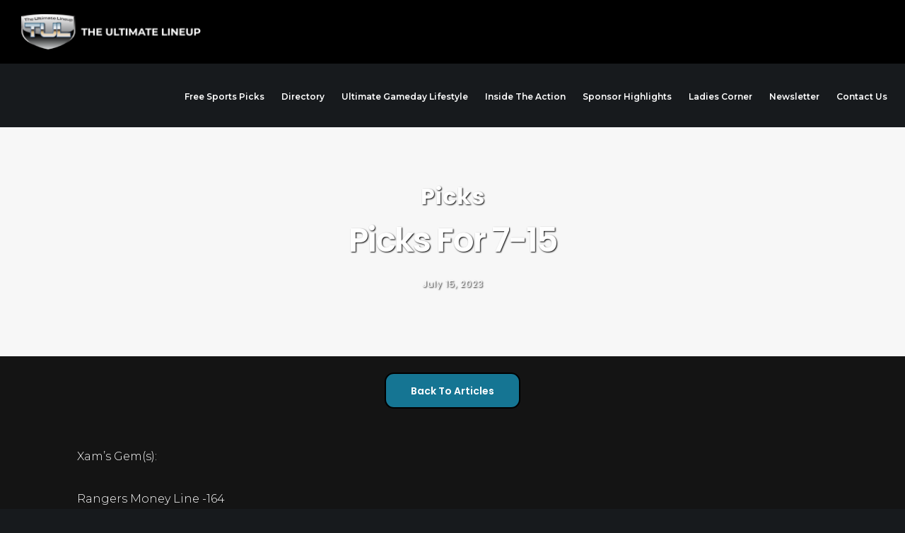

--- FILE ---
content_type: text/html; charset=UTF-8
request_url: https://www.theultimatelineup.com/picks-for-7-15/
body_size: 30237
content:
<!doctype html>
<!--[if lt IE 10]>
<html class="ie9 no-js" lang="en-US">
<![endif]-->
<!--[if (gt IE 9)|!(IE)]><!-->

<html class="no-js" lang="en-US"> <!--<![endif]-->

	<head>
		<meta charset="UTF-8">
				<meta name='robots' content='index, follow, max-image-preview:large, max-snippet:-1, max-video-preview:-1' />
	<style>img:is([sizes="auto" i], [sizes^="auto," i]) { contain-intrinsic-size: 3000px 1500px }</style>
	
	<!-- This site is optimized with the Yoast SEO Premium plugin v26.1 (Yoast SEO v26.8) - https://yoast.com/product/yoast-seo-premium-wordpress/ -->
	<title>Picks For 7-15 - The Ultimate Lineup</title>
	<link rel="canonical" href="https://www.theultimatelineup.com/picks-for-7-15/" />
	<meta property="og:locale" content="en_US" />
	<meta property="og:type" content="article" />
	<meta property="og:title" content="Picks For 7-15" />
	<meta property="og:description" content="Xam&#8217;s Gem(s): Rangers Money Line -164 Dodgers/Mets Under 9 Runs -122 Yankees Money Line -162 Astros Money Line -148" />
	<meta property="og:url" content="https://www.theultimatelineup.com/picks-for-7-15/" />
	<meta property="og:site_name" content="The Ultimate Lineup" />
	<meta property="article:published_time" content="2023-07-15T15:14:05+00:00" />
	<meta property="article:modified_time" content="2023-09-14T18:05:27+00:00" />
	<meta name="author" content="Xam" />
	<meta name="twitter:card" content="summary_large_image" />
	<meta name="twitter:label1" content="Written by" />
	<meta name="twitter:data1" content="Xam" />
	<meta name="twitter:label2" content="Est. reading time" />
	<meta name="twitter:data2" content="1 minute" />
	<script type="application/ld+json" class="yoast-schema-graph">{"@context":"https://schema.org","@graph":[{"@type":"Article","@id":"https://www.theultimatelineup.com/picks-for-7-15/#article","isPartOf":{"@id":"https://www.theultimatelineup.com/picks-for-7-15/"},"author":{"name":"Xam","@id":"https://www.theultimatelineup.com/#/schema/person/1fa6b1920e77ba54826ebe67553fe79c"},"headline":"Picks For 7-15","datePublished":"2023-07-15T15:14:05+00:00","dateModified":"2023-09-14T18:05:27+00:00","mainEntityOfPage":{"@id":"https://www.theultimatelineup.com/picks-for-7-15/"},"wordCount":24,"image":{"@id":"https://www.theultimatelineup.com/picks-for-7-15/#primaryimage"},"thumbnailUrl":"","articleSection":["Picks"],"inLanguage":"en-US"},{"@type":"WebPage","@id":"https://www.theultimatelineup.com/picks-for-7-15/","url":"https://www.theultimatelineup.com/picks-for-7-15/","name":"Picks For 7-15 - The Ultimate Lineup","isPartOf":{"@id":"https://www.theultimatelineup.com/#website"},"primaryImageOfPage":{"@id":"https://www.theultimatelineup.com/picks-for-7-15/#primaryimage"},"image":{"@id":"https://www.theultimatelineup.com/picks-for-7-15/#primaryimage"},"thumbnailUrl":"","datePublished":"2023-07-15T15:14:05+00:00","dateModified":"2023-09-14T18:05:27+00:00","author":{"@id":"https://www.theultimatelineup.com/#/schema/person/1fa6b1920e77ba54826ebe67553fe79c"},"breadcrumb":{"@id":"https://www.theultimatelineup.com/picks-for-7-15/#breadcrumb"},"inLanguage":"en-US","potentialAction":[{"@type":"ReadAction","target":["https://www.theultimatelineup.com/picks-for-7-15/"]}]},{"@type":"ImageObject","inLanguage":"en-US","@id":"https://www.theultimatelineup.com/picks-for-7-15/#primaryimage","url":"","contentUrl":""},{"@type":"BreadcrumbList","@id":"https://www.theultimatelineup.com/picks-for-7-15/#breadcrumb","itemListElement":[{"@type":"ListItem","position":1,"name":"Home","item":"https://www.theultimatelineup.com/"},{"@type":"ListItem","position":2,"name":"Picks For 7-15"}]},{"@type":"WebSite","@id":"https://www.theultimatelineup.com/#website","url":"https://www.theultimatelineup.com/","name":"The Ultimate Lineup","description":"","potentialAction":[{"@type":"SearchAction","target":{"@type":"EntryPoint","urlTemplate":"https://www.theultimatelineup.com/?s={search_term_string}"},"query-input":{"@type":"PropertyValueSpecification","valueRequired":true,"valueName":"search_term_string"}}],"inLanguage":"en-US"},{"@type":"Person","@id":"https://www.theultimatelineup.com/#/schema/person/1fa6b1920e77ba54826ebe67553fe79c","name":"Xam","image":{"@type":"ImageObject","inLanguage":"en-US","@id":"https://www.theultimatelineup.com/#/schema/person/image/","url":"https://secure.gravatar.com/avatar/2d60b10b957e0805d85bb0df55ab95071382000993760a69e0f05771bd210ac7?s=96&d=mm&r=g","contentUrl":"https://secure.gravatar.com/avatar/2d60b10b957e0805d85bb0df55ab95071382000993760a69e0f05771bd210ac7?s=96&d=mm&r=g","caption":"Xam"},"url":"https://www.theultimatelineup.com/author/max/"}]}</script>
	<!-- / Yoast SEO Premium plugin. -->


<link rel='dns-prefetch' href='//widget.tagembed.com' />
<link rel='dns-prefetch' href='//www.googletagmanager.com' />
<link rel='dns-prefetch' href='//use.fontawesome.com' />
<link rel='dns-prefetch' href='//fonts.googleapis.com' />
<link rel='dns-prefetch' href='//pagead2.googlesyndication.com' />
<link rel='dns-prefetch' href='//fundingchoicesmessages.google.com' />
<link rel="alternate" type="application/rss+xml" title="The Ultimate Lineup &raquo; Feed" href="https://www.theultimatelineup.com/feed/" />
<link rel="alternate" type="application/rss+xml" title="The Ultimate Lineup &raquo; Comments Feed" href="https://www.theultimatelineup.com/comments/feed/" />
<meta name="viewport" content="width=device-width, initial-scale=1, maximum-scale=1, user-scalable=no">
<meta name="application-name" content="The Ultimate Lineup">
<script type="text/javascript">
/* <![CDATA[ */
window._wpemojiSettings = {"baseUrl":"https:\/\/s.w.org\/images\/core\/emoji\/16.0.1\/72x72\/","ext":".png","svgUrl":"https:\/\/s.w.org\/images\/core\/emoji\/16.0.1\/svg\/","svgExt":".svg","source":{"concatemoji":"https:\/\/www.theultimatelineup.com\/wp-includes\/js\/wp-emoji-release.min.js?ver=6.8.3"}};
/*! This file is auto-generated */
!function(s,n){var o,i,e;function c(e){try{var t={supportTests:e,timestamp:(new Date).valueOf()};sessionStorage.setItem(o,JSON.stringify(t))}catch(e){}}function p(e,t,n){e.clearRect(0,0,e.canvas.width,e.canvas.height),e.fillText(t,0,0);var t=new Uint32Array(e.getImageData(0,0,e.canvas.width,e.canvas.height).data),a=(e.clearRect(0,0,e.canvas.width,e.canvas.height),e.fillText(n,0,0),new Uint32Array(e.getImageData(0,0,e.canvas.width,e.canvas.height).data));return t.every(function(e,t){return e===a[t]})}function u(e,t){e.clearRect(0,0,e.canvas.width,e.canvas.height),e.fillText(t,0,0);for(var n=e.getImageData(16,16,1,1),a=0;a<n.data.length;a++)if(0!==n.data[a])return!1;return!0}function f(e,t,n,a){switch(t){case"flag":return n(e,"\ud83c\udff3\ufe0f\u200d\u26a7\ufe0f","\ud83c\udff3\ufe0f\u200b\u26a7\ufe0f")?!1:!n(e,"\ud83c\udde8\ud83c\uddf6","\ud83c\udde8\u200b\ud83c\uddf6")&&!n(e,"\ud83c\udff4\udb40\udc67\udb40\udc62\udb40\udc65\udb40\udc6e\udb40\udc67\udb40\udc7f","\ud83c\udff4\u200b\udb40\udc67\u200b\udb40\udc62\u200b\udb40\udc65\u200b\udb40\udc6e\u200b\udb40\udc67\u200b\udb40\udc7f");case"emoji":return!a(e,"\ud83e\udedf")}return!1}function g(e,t,n,a){var r="undefined"!=typeof WorkerGlobalScope&&self instanceof WorkerGlobalScope?new OffscreenCanvas(300,150):s.createElement("canvas"),o=r.getContext("2d",{willReadFrequently:!0}),i=(o.textBaseline="top",o.font="600 32px Arial",{});return e.forEach(function(e){i[e]=t(o,e,n,a)}),i}function t(e){var t=s.createElement("script");t.src=e,t.defer=!0,s.head.appendChild(t)}"undefined"!=typeof Promise&&(o="wpEmojiSettingsSupports",i=["flag","emoji"],n.supports={everything:!0,everythingExceptFlag:!0},e=new Promise(function(e){s.addEventListener("DOMContentLoaded",e,{once:!0})}),new Promise(function(t){var n=function(){try{var e=JSON.parse(sessionStorage.getItem(o));if("object"==typeof e&&"number"==typeof e.timestamp&&(new Date).valueOf()<e.timestamp+604800&&"object"==typeof e.supportTests)return e.supportTests}catch(e){}return null}();if(!n){if("undefined"!=typeof Worker&&"undefined"!=typeof OffscreenCanvas&&"undefined"!=typeof URL&&URL.createObjectURL&&"undefined"!=typeof Blob)try{var e="postMessage("+g.toString()+"("+[JSON.stringify(i),f.toString(),p.toString(),u.toString()].join(",")+"));",a=new Blob([e],{type:"text/javascript"}),r=new Worker(URL.createObjectURL(a),{name:"wpTestEmojiSupports"});return void(r.onmessage=function(e){c(n=e.data),r.terminate(),t(n)})}catch(e){}c(n=g(i,f,p,u))}t(n)}).then(function(e){for(var t in e)n.supports[t]=e[t],n.supports.everything=n.supports.everything&&n.supports[t],"flag"!==t&&(n.supports.everythingExceptFlag=n.supports.everythingExceptFlag&&n.supports[t]);n.supports.everythingExceptFlag=n.supports.everythingExceptFlag&&!n.supports.flag,n.DOMReady=!1,n.readyCallback=function(){n.DOMReady=!0}}).then(function(){return e}).then(function(){var e;n.supports.everything||(n.readyCallback(),(e=n.source||{}).concatemoji?t(e.concatemoji):e.wpemoji&&e.twemoji&&(t(e.twemoji),t(e.wpemoji)))}))}((window,document),window._wpemojiSettings);
/* ]]> */
</script>
<style id='wp-emoji-styles-inline-css' type='text/css'>

	img.wp-smiley, img.emoji {
		display: inline !important;
		border: none !important;
		box-shadow: none !important;
		height: 1em !important;
		width: 1em !important;
		margin: 0 0.07em !important;
		vertical-align: -0.1em !important;
		background: none !important;
		padding: 0 !important;
	}
</style>
<link rel='stylesheet' id='wp-block-library-css' href='https://www.theultimatelineup.com/wp-includes/css/dist/block-library/style.min.css?ver=6.8.3' type='text/css' media='all' />
<style id='classic-theme-styles-inline-css' type='text/css'>
/*! This file is auto-generated */
.wp-block-button__link{color:#fff;background-color:#32373c;border-radius:9999px;box-shadow:none;text-decoration:none;padding:calc(.667em + 2px) calc(1.333em + 2px);font-size:1.125em}.wp-block-file__button{background:#32373c;color:#fff;text-decoration:none}
</style>
<style id='feedzy-rss-feeds-loop-style-inline-css' type='text/css'>
.wp-block-feedzy-rss-feeds-loop{display:grid;gap:24px;grid-template-columns:repeat(1,1fr)}@media(min-width:782px){.wp-block-feedzy-rss-feeds-loop.feedzy-loop-columns-2,.wp-block-feedzy-rss-feeds-loop.feedzy-loop-columns-3,.wp-block-feedzy-rss-feeds-loop.feedzy-loop-columns-4,.wp-block-feedzy-rss-feeds-loop.feedzy-loop-columns-5{grid-template-columns:repeat(2,1fr)}}@media(min-width:960px){.wp-block-feedzy-rss-feeds-loop.feedzy-loop-columns-2{grid-template-columns:repeat(2,1fr)}.wp-block-feedzy-rss-feeds-loop.feedzy-loop-columns-3{grid-template-columns:repeat(3,1fr)}.wp-block-feedzy-rss-feeds-loop.feedzy-loop-columns-4{grid-template-columns:repeat(4,1fr)}.wp-block-feedzy-rss-feeds-loop.feedzy-loop-columns-5{grid-template-columns:repeat(5,1fr)}}.wp-block-feedzy-rss-feeds-loop .wp-block-image.is-style-rounded img{border-radius:9999px}.wp-block-feedzy-rss-feeds-loop .wp-block-image:has(:is(img:not([src]),img[src=""])){display:none}

</style>
<style id='font-awesome-svg-styles-default-inline-css' type='text/css'>
.svg-inline--fa {
  display: inline-block;
  height: 1em;
  overflow: visible;
  vertical-align: -.125em;
}
</style>
<link rel='stylesheet' id='font-awesome-svg-styles-css' href='https://www.theultimatelineup.com/wp-content/uploads/font-awesome/v6.4.0/css/svg-with-js.css' type='text/css' media='all' />
<style id='font-awesome-svg-styles-inline-css' type='text/css'>
   .wp-block-font-awesome-icon svg::before,
   .wp-rich-text-font-awesome-icon svg::before {content: unset;}
</style>
<style id='global-styles-inline-css' type='text/css'>
:root{--wp--preset--aspect-ratio--square: 1;--wp--preset--aspect-ratio--4-3: 4/3;--wp--preset--aspect-ratio--3-4: 3/4;--wp--preset--aspect-ratio--3-2: 3/2;--wp--preset--aspect-ratio--2-3: 2/3;--wp--preset--aspect-ratio--16-9: 16/9;--wp--preset--aspect-ratio--9-16: 9/16;--wp--preset--color--black: #000000;--wp--preset--color--cyan-bluish-gray: #abb8c3;--wp--preset--color--white: #ffffff;--wp--preset--color--pale-pink: #f78da7;--wp--preset--color--vivid-red: #cf2e2e;--wp--preset--color--luminous-vivid-orange: #ff6900;--wp--preset--color--luminous-vivid-amber: #fcb900;--wp--preset--color--light-green-cyan: #7bdcb5;--wp--preset--color--vivid-green-cyan: #00d084;--wp--preset--color--pale-cyan-blue: #8ed1fc;--wp--preset--color--vivid-cyan-blue: #0693e3;--wp--preset--color--vivid-purple: #9b51e0;--wp--preset--color--primary-1: #157593;--wp--preset--color--primary-2: #dc7b43;--wp--preset--color--primary-3: #91DF43;--wp--preset--color--primary-4: #411992;--wp--preset--color--primary-5: #355880;--wp--preset--color--primary-6: #db5111;--wp--preset--color--green: #6ECA09;--wp--preset--color--red: #D0021B;--wp--preset--color--orange: #FAB901;--wp--preset--color--aqua: #28d2dc;--wp--preset--color--blue: #15c7ff;--wp--preset--color--purple: #7639e2;--wp--preset--color--grey: #e2e2e2;--wp--preset--gradient--vivid-cyan-blue-to-vivid-purple: linear-gradient(135deg,rgba(6,147,227,1) 0%,rgb(155,81,224) 100%);--wp--preset--gradient--light-green-cyan-to-vivid-green-cyan: linear-gradient(135deg,rgb(122,220,180) 0%,rgb(0,208,130) 100%);--wp--preset--gradient--luminous-vivid-amber-to-luminous-vivid-orange: linear-gradient(135deg,rgba(252,185,0,1) 0%,rgba(255,105,0,1) 100%);--wp--preset--gradient--luminous-vivid-orange-to-vivid-red: linear-gradient(135deg,rgba(255,105,0,1) 0%,rgb(207,46,46) 100%);--wp--preset--gradient--very-light-gray-to-cyan-bluish-gray: linear-gradient(135deg,rgb(238,238,238) 0%,rgb(169,184,195) 100%);--wp--preset--gradient--cool-to-warm-spectrum: linear-gradient(135deg,rgb(74,234,220) 0%,rgb(151,120,209) 20%,rgb(207,42,186) 40%,rgb(238,44,130) 60%,rgb(251,105,98) 80%,rgb(254,248,76) 100%);--wp--preset--gradient--blush-light-purple: linear-gradient(135deg,rgb(255,206,236) 0%,rgb(152,150,240) 100%);--wp--preset--gradient--blush-bordeaux: linear-gradient(135deg,rgb(254,205,165) 0%,rgb(254,45,45) 50%,rgb(107,0,62) 100%);--wp--preset--gradient--luminous-dusk: linear-gradient(135deg,rgb(255,203,112) 0%,rgb(199,81,192) 50%,rgb(65,88,208) 100%);--wp--preset--gradient--pale-ocean: linear-gradient(135deg,rgb(255,245,203) 0%,rgb(182,227,212) 50%,rgb(51,167,181) 100%);--wp--preset--gradient--electric-grass: linear-gradient(135deg,rgb(202,248,128) 0%,rgb(113,206,126) 100%);--wp--preset--gradient--midnight: linear-gradient(135deg,rgb(2,3,129) 0%,rgb(40,116,252) 100%);--wp--preset--font-size--small: 13px;--wp--preset--font-size--medium: 20px;--wp--preset--font-size--large: 36px;--wp--preset--font-size--x-large: 42px;--wp--preset--spacing--20: 0.44rem;--wp--preset--spacing--30: 0.67rem;--wp--preset--spacing--40: 1rem;--wp--preset--spacing--50: 1.5rem;--wp--preset--spacing--60: 2.25rem;--wp--preset--spacing--70: 3.38rem;--wp--preset--spacing--80: 5.06rem;--wp--preset--shadow--natural: 6px 6px 9px rgba(0, 0, 0, 0.2);--wp--preset--shadow--deep: 12px 12px 50px rgba(0, 0, 0, 0.4);--wp--preset--shadow--sharp: 6px 6px 0px rgba(0, 0, 0, 0.2);--wp--preset--shadow--outlined: 6px 6px 0px -3px rgba(255, 255, 255, 1), 6px 6px rgba(0, 0, 0, 1);--wp--preset--shadow--crisp: 6px 6px 0px rgba(0, 0, 0, 1);}:where(.is-layout-flex){gap: 0.5em;}:where(.is-layout-grid){gap: 0.5em;}body .is-layout-flex{display: flex;}.is-layout-flex{flex-wrap: wrap;align-items: center;}.is-layout-flex > :is(*, div){margin: 0;}body .is-layout-grid{display: grid;}.is-layout-grid > :is(*, div){margin: 0;}:where(.wp-block-columns.is-layout-flex){gap: 2em;}:where(.wp-block-columns.is-layout-grid){gap: 2em;}:where(.wp-block-post-template.is-layout-flex){gap: 1.25em;}:where(.wp-block-post-template.is-layout-grid){gap: 1.25em;}.has-black-color{color: var(--wp--preset--color--black) !important;}.has-cyan-bluish-gray-color{color: var(--wp--preset--color--cyan-bluish-gray) !important;}.has-white-color{color: var(--wp--preset--color--white) !important;}.has-pale-pink-color{color: var(--wp--preset--color--pale-pink) !important;}.has-vivid-red-color{color: var(--wp--preset--color--vivid-red) !important;}.has-luminous-vivid-orange-color{color: var(--wp--preset--color--luminous-vivid-orange) !important;}.has-luminous-vivid-amber-color{color: var(--wp--preset--color--luminous-vivid-amber) !important;}.has-light-green-cyan-color{color: var(--wp--preset--color--light-green-cyan) !important;}.has-vivid-green-cyan-color{color: var(--wp--preset--color--vivid-green-cyan) !important;}.has-pale-cyan-blue-color{color: var(--wp--preset--color--pale-cyan-blue) !important;}.has-vivid-cyan-blue-color{color: var(--wp--preset--color--vivid-cyan-blue) !important;}.has-vivid-purple-color{color: var(--wp--preset--color--vivid-purple) !important;}.has-black-background-color{background-color: var(--wp--preset--color--black) !important;}.has-cyan-bluish-gray-background-color{background-color: var(--wp--preset--color--cyan-bluish-gray) !important;}.has-white-background-color{background-color: var(--wp--preset--color--white) !important;}.has-pale-pink-background-color{background-color: var(--wp--preset--color--pale-pink) !important;}.has-vivid-red-background-color{background-color: var(--wp--preset--color--vivid-red) !important;}.has-luminous-vivid-orange-background-color{background-color: var(--wp--preset--color--luminous-vivid-orange) !important;}.has-luminous-vivid-amber-background-color{background-color: var(--wp--preset--color--luminous-vivid-amber) !important;}.has-light-green-cyan-background-color{background-color: var(--wp--preset--color--light-green-cyan) !important;}.has-vivid-green-cyan-background-color{background-color: var(--wp--preset--color--vivid-green-cyan) !important;}.has-pale-cyan-blue-background-color{background-color: var(--wp--preset--color--pale-cyan-blue) !important;}.has-vivid-cyan-blue-background-color{background-color: var(--wp--preset--color--vivid-cyan-blue) !important;}.has-vivid-purple-background-color{background-color: var(--wp--preset--color--vivid-purple) !important;}.has-black-border-color{border-color: var(--wp--preset--color--black) !important;}.has-cyan-bluish-gray-border-color{border-color: var(--wp--preset--color--cyan-bluish-gray) !important;}.has-white-border-color{border-color: var(--wp--preset--color--white) !important;}.has-pale-pink-border-color{border-color: var(--wp--preset--color--pale-pink) !important;}.has-vivid-red-border-color{border-color: var(--wp--preset--color--vivid-red) !important;}.has-luminous-vivid-orange-border-color{border-color: var(--wp--preset--color--luminous-vivid-orange) !important;}.has-luminous-vivid-amber-border-color{border-color: var(--wp--preset--color--luminous-vivid-amber) !important;}.has-light-green-cyan-border-color{border-color: var(--wp--preset--color--light-green-cyan) !important;}.has-vivid-green-cyan-border-color{border-color: var(--wp--preset--color--vivid-green-cyan) !important;}.has-pale-cyan-blue-border-color{border-color: var(--wp--preset--color--pale-cyan-blue) !important;}.has-vivid-cyan-blue-border-color{border-color: var(--wp--preset--color--vivid-cyan-blue) !important;}.has-vivid-purple-border-color{border-color: var(--wp--preset--color--vivid-purple) !important;}.has-vivid-cyan-blue-to-vivid-purple-gradient-background{background: var(--wp--preset--gradient--vivid-cyan-blue-to-vivid-purple) !important;}.has-light-green-cyan-to-vivid-green-cyan-gradient-background{background: var(--wp--preset--gradient--light-green-cyan-to-vivid-green-cyan) !important;}.has-luminous-vivid-amber-to-luminous-vivid-orange-gradient-background{background: var(--wp--preset--gradient--luminous-vivid-amber-to-luminous-vivid-orange) !important;}.has-luminous-vivid-orange-to-vivid-red-gradient-background{background: var(--wp--preset--gradient--luminous-vivid-orange-to-vivid-red) !important;}.has-very-light-gray-to-cyan-bluish-gray-gradient-background{background: var(--wp--preset--gradient--very-light-gray-to-cyan-bluish-gray) !important;}.has-cool-to-warm-spectrum-gradient-background{background: var(--wp--preset--gradient--cool-to-warm-spectrum) !important;}.has-blush-light-purple-gradient-background{background: var(--wp--preset--gradient--blush-light-purple) !important;}.has-blush-bordeaux-gradient-background{background: var(--wp--preset--gradient--blush-bordeaux) !important;}.has-luminous-dusk-gradient-background{background: var(--wp--preset--gradient--luminous-dusk) !important;}.has-pale-ocean-gradient-background{background: var(--wp--preset--gradient--pale-ocean) !important;}.has-electric-grass-gradient-background{background: var(--wp--preset--gradient--electric-grass) !important;}.has-midnight-gradient-background{background: var(--wp--preset--gradient--midnight) !important;}.has-small-font-size{font-size: var(--wp--preset--font-size--small) !important;}.has-medium-font-size{font-size: var(--wp--preset--font-size--medium) !important;}.has-large-font-size{font-size: var(--wp--preset--font-size--large) !important;}.has-x-large-font-size{font-size: var(--wp--preset--font-size--x-large) !important;}
:where(.wp-block-post-template.is-layout-flex){gap: 1.25em;}:where(.wp-block-post-template.is-layout-grid){gap: 1.25em;}
:where(.wp-block-columns.is-layout-flex){gap: 2em;}:where(.wp-block-columns.is-layout-grid){gap: 2em;}
:root :where(.wp-block-pullquote){font-size: 1.5em;line-height: 1.6;}
</style>
<link rel='stylesheet' id='esg-plugin-settings-css' href='https://www.theultimatelineup.com/wp-content/plugins/essential-grid/public/assets/css/settings.css?ver=3.0.18' type='text/css' media='all' />
<link rel='stylesheet' id='tp-fontello-css' href='https://www.theultimatelineup.com/wp-content/plugins/essential-grid/public/assets/font/fontello/css/fontello.css?ver=3.0.18' type='text/css' media='all' />
<link rel='stylesheet' id='font-awesome-css' href='https://www.theultimatelineup.com/wp-content/themes/fildisi/css/font-awesome.min.css?ver=4.7.0' type='text/css' media='all' />
<link rel='stylesheet' id='fildisi-eutf-theme-style-css' href='https://www.theultimatelineup.com/wp-content/themes/fildisi/css/theme-style.css?ver=2.3.10' type='text/css' media='all' />
<link rel='stylesheet' id='fildisi-eutf-elements-css' href='https://www.theultimatelineup.com/wp-content/themes/fildisi/css/elements.css?ver=2.3.10' type='text/css' media='all' />
<link rel='stylesheet' id='fildisi-eutf-custom-style-css' href='https://www.theultimatelineup.com/wp-content/themes/fildisi/css/responsive.css?ver=2.3.10' type='text/css' media='all' />
<style id='fildisi-eutf-custom-style-inline-css' type='text/css'>
 body { font-size: 14px; font-family: Montserrat; font-weight: 400; line-height: 28px; letter-spacing: 0px; } #eut-header .eut-logo.eut-logo-text a { font-family: Poppins; font-weight: 700; font-style: normal; font-size: 36px; text-transform: none; letter-spacing: 0px; } .eut-main-menu .eut-wrapper > ul > li > a, .eut-main-menu .eut-wrapper > ul > li.megamenu > ul > li > a, .eut-toggle-hiddenarea .eut-label, .eut-main-menu .eut-wrapper > ul > li ul li.eut-goback a { font-family: Montserrat; font-weight: 600; font-style: normal; font-size: 12px; text-transform: capitalize; letter-spacing: 0px; } .eut-slide-menu .eut-main-menu .eut-wrapper ul li.megamenu ul li:not(.eut-goback) > a, .eut-main-menu .eut-wrapper > ul > li ul li a, #eut-header .eut-shoppin-cart-content { font-family: Poppins; font-weight: 400; font-style: normal; font-size: 11px; text-transform: none; letter-spacing: 0px; } .eut-main-menu .eut-menu-description { font-family: Hind; font-weight: 300; font-style: normal; font-size: 11px; text-transform: none; letter-spacing: 0px; } #eut-hidden-menu .eut-hiddenarea-content .eut-menu > li > a, #eut-hidden-menu ul.eut-menu > li.megamenu > ul > li > a, #eut-hidden-menu ul.eut-menu > li ul li.eut-goback a { font-family: Poppins; font-weight: 600; font-style: normal; font-size: 30px; text-transform: capitalize; } #eut-hidden-menu.eut-slide-menu ul li.megamenu ul li:not(.eut-goback) > a, #eut-hidden-menu.eut-slide-menu ul li ul li:not(.eut-goback) > a, #eut-hidden-menu.eut-toggle-menu ul li.megamenu ul li > a, #eut-hidden-menu.eut-toggle-menu ul li ul li > a { font-family: Poppins; font-weight: 500; font-style: normal; font-size: 12px; text-transform: none; letter-spacing: 0px; } #eut-hidden-menu .eut-menu-description { font-family: Poppins; font-weight: 400; font-style: normal; font-size: 11px; text-transform: none; letter-spacing: 0px; } h1, .eut-h1, #eut-theme-wrapper .eut-modal .eut-search input[type='text'], .eut-dropcap span, p.eut-dropcap:first-letter { font-family: Poppins; font-weight: 600; font-style: normal; text-transform: none; font-size: 60px; line-height: 72px; letter-spacing: -2.5px; } h2, .eut-h2 { font-family: Montserrat; font-weight: 600; font-style: normal; text-transform: none; font-size: 32px; line-height: 46px; letter-spacing: 0px; } h3, .eut-h3 { font-family: Poppins; font-weight: 600; font-style: normal; text-transform: none; font-size: 38px; line-height: 56px; letter-spacing: -1.5px; } h4, .eut-h4 { font-family: Poppins; font-weight: 600; font-style: normal; text-transform: none; font-size: 30px; line-height: 48px; letter-spacing: -1px; } h5, .eut-h5 { font-family: Poppins; font-weight: 600; font-style: normal; text-transform: none; font-size: 20px; line-height: 38px; letter-spacing: 0px; } h6, .eut-h6, .vc_tta.vc_general .vc_tta-panel-title, #eut-main-content .vc_tta.vc_general .vc_tta-tab > a { font-family: Poppins; font-weight: 600; font-style: normal; text-transform: none; font-size: 14px; line-height: 32px; letter-spacing: 0px; } #eut-page-title .eut-title, #eut-blog-title .eut-title, #eut-search-page-title .eut-title { font-family: Poppins; font-weight: 600; font-style: normal; font-size: 48px; text-transform: none; line-height: 64px; letter-spacing: -2px; } #eut-page-title .eut-description, #eut-blog-title .eut-description, #eut-blog-title .eut-description p, #eut-search-page-title .eut-description { font-family: Hind; font-weight: 400; font-style: normal; font-size: 24px; text-transform: none; line-height: 36px; letter-spacing: 0px; } #eut-post-title .eut-title-categories { font-family: Poppins; font-weight: 300; font-style: normal; font-size: 12px; text-transform: none; line-height: 24px; letter-spacing: 1px; } #eut-post-title .eut-post-meta, #eut-post-title .eut-post-meta li{ font-family: Poppins; font-weight: 400; font-style: normal; font-size: 12px; text-transform: capitalize; line-height: 24px; letter-spacing: 1px; } .eut-single-simple-title { font-family: Poppins; font-weight: 300; font-style: normal; font-size: 36px; text-transform: none; line-height: 56px; letter-spacing: 0px; } #eut-post-title .eut-title { font-family: Poppins; font-weight: 600; font-style: normal; font-size: 48px; text-transform: none; line-height: 64px; letter-spacing: -2px; } #eut-post-title .eut-description { font-family: Hind; font-weight: 400; font-style: normal; font-size: 24px; text-transform: none; line-height: 36px; letter-spacing: 1px; } #eut-portfolio-title .eut-title { font-family: Poppins; font-weight: 600; font-style: normal; font-size: 48px; text-transform: none; line-height: 64px; letter-spacing: -2px; } #eut-portfolio-title .eut-description { font-family: Hind; font-weight: 400; font-style: normal; font-size: 24px; text-transform: none; line-height: 36px; letter-spacing: 0px; } #eut-forum-title .eut-title { font-family: Poppins; font-weight: 700; font-style: normal; font-size: 48px; text-transform: none; line-height: 60px; letter-spacing: 0px; } .eut-product-area .product_title { font-family: Poppins; font-weight: 600; font-style: normal; font-size: 38px; text-transform: none; line-height: 48px; letter-spacing: -2px; } #eut-entry-summary .eut-short-description p { font-family: Hind; font-weight: 400; font-style: normal; font-size: 16px; text-transform: none; line-height: 32px; letter-spacing: 0px; } #eut-product-title .eut-title, #eut-product-tax-title .eut-title, .woocommerce-page #eut-page-title .eut-title { font-family: Poppins; font-weight: 600; font-style: normal; font-size: 48px; text-transform: none; line-height: 64px; letter-spacing: -2px; } #eut-product-title .eut-description, #eut-product-tax-title .eut-description, #eut-product-tax-title .eut-description p, .woocommerce-page #eut-page-title .eut-description { font-family: Hind; font-weight: 400; font-style: normal; font-size: 24px; text-transform: none; line-height: 36px; letter-spacing: 0px; } #eut-feature-section .eut-subheading { font-family: Poppins; font-weight: 400; font-style: normal; font-size: 16px; text-transform: uppercase; line-height: 18px; letter-spacing: 1.5px; } #eut-feature-section .eut-title { font-family: Poppins; font-weight: 600; font-style: normal; font-size: 48px; text-transform: none; line-height: 64px; letter-spacing: -2px; } #eut-feature-section .eut-description { font-family: Hind; font-weight: 400; font-style: normal; font-size: 24px; text-transform: none; line-height: 36px; letter-spacing: 0px; } #eut-event-title .eut-title, #eut-event-tax-title .eut-title { font-family: Poppins; font-weight: 700; font-style: normal; font-size: 60px; text-transform: none; line-height: 72px; letter-spacing: 0px; } #eut-event-title .eut-description, #eut-event-tax-title .eut-description, #eut-event-tax-title .eut-description p { font-family: "Hind Siliguri"; font-weight: 400; font-style: normal; font-size: 20px; text-transform: none; line-height: 30px; letter-spacing: 0px; } #eut-feature-section.eut-fullscreen .eut-subheading { font-family: Poppins; font-weight: 400; font-style: normal; font-size: 16px; text-transform: uppercase; line-height: 18px; letter-spacing: 0px; } #eut-feature-section.eut-fullscreen .eut-title { font-family: Poppins; font-weight: 300; font-style: normal; font-size: 72px; text-transform: none; line-height: 96px; letter-spacing: 0px; } #eut-feature-section.eut-fullscreen .eut-description { font-family: Hind; font-weight: 400; font-style: normal; font-size: 24px; text-transform: none; line-height: 36px; letter-spacing: 0px; } .eut-leader-text, .eut-leader-text p, p.eut-leader-text, .eut-quote-text, blockquote p { font-family: Hind; font-weight: 300; font-style: normal; font-size: 20px; text-transform: none; line-height: 36px; letter-spacing: 0px; } .eut-subtitle, .eut-subtitle p, .eut-subtitle-text { font-family: Poppins; font-weight: 300; font-style: normal; font-size: 16px; text-transform: uppercase; line-height: 24px; letter-spacing: 2px; } .eut-small-text, span.wpcf7-not-valid-tip, div.wpcf7-mail-sent-ok, div.wpcf7-validation-errors, .eut-post-meta-wrapper .eut-categories li { font-family: Poppins; font-weight: 400; font-style: normal; font-size: 10px; text-transform: uppercase; letter-spacing: 1px; } .eut-link-text, .eut-btn, input[type='submit'], input[type='reset'], input[type='button'], button:not(.mfp-arrow):not(.eut-search-btn), #eut-header .eut-shoppin-cart-content .total, #eut-header .eut-shoppin-cart-content .button, #cancel-comment-reply-link, .eut-anchor-menu .eut-anchor-wrapper .eut-container > ul > li > a, .eut-anchor-menu .eut-anchor-wrapper .eut-container ul.sub-menu li a, h3#reply-title { font-family: Poppins !important; font-weight: 600 !important; font-style: normal; font-size: 12px !important; text-transform: uppercase; letter-spacing: 0px; } .eut-btn.eut-btn-extrasmall, .widget.woocommerce button[type='submit'] { font-size: 8px !important; } .eut-btn.eut-btn-small { font-size: 10px !important; } .eut-btn.eut-btn-large { font-size: 14px !important; } .eut-btn.eut-btn-extralarge { font-size: 16px !important; } .eut-widget-title { font-family: Poppins; font-weight: 600; font-style: normal; font-size: 14px; text-transform: capitalize; line-height: 32px; letter-spacing: 0px; } .widget, .widgets, .widget p { font-family: Hind; font-weight: 400; font-style: normal; font-size: 14px; text-transform: none; line-height: 28px; letter-spacing: 0px; } .single-post #eut-single-content, .single-product #tab-description, .single-tribe_events #eut-single-content { font-size: 16px; font-family: Montserrat; font-weight: 300; line-height: 30px; letter-spacing: 0px; } .eut-custom-font-1, #eut-feature-section .eut-subheading.eut-custom-font-1, #eut-feature-section.eut-fullscreen .eut-subheading.eut-custom-font-1, #eut-feature-section .eut-title.eut-custom-font-1, #eut-feature-section.eut-fullscreen .eut-title.eut-custom-font-1, #eut-feature-section .eut-description.eut-custom-font-1, #eut-feature-section.eut-fullscreen .eut-description.eut-custom-font-1 { font-family: Arial, Helvetica, sans-serif; font-weight: normal; font-style: normal; text-transform: none; letter-spacing: 0px; } .eut-custom-font-2, #eut-feature-section .eut-subheading.eut-custom-font-2, #eut-feature-section.eut-fullscreen .eut-subheading.eut-custom-font-2, #eut-feature-section .eut-title.eut-custom-font-2, #eut-feature-section.eut-fullscreen .eut-title.eut-custom-font-2, #eut-feature-section .eut-description.eut-custom-font-2, #eut-feature-section.eut-fullscreen .eut-description.eut-custom-font-2 { font-family: Arial, Helvetica, sans-serif; font-weight: normal; font-style: normal; text-transform: none; letter-spacing: 0px; } .eut-custom-font-3, #eut-feature-section .eut-subheading.eut-custom-font-3, #eut-feature-section.eut-fullscreen .eut-subheading.eut-custom-font-3, #eut-feature-section .eut-title.eut-custom-font-3, #eut-feature-section.eut-fullscreen .eut-title.eut-custom-font-3, #eut-feature-section .eut-description.eut-custom-font-3, #eut-feature-section.eut-fullscreen .eut-description.eut-custom-font-3 { font-family: Arial, Helvetica, sans-serif; font-weight: normal; font-style: normal; text-transform: none; letter-spacing: 0px; } .eut-custom-font-4, #eut-feature-section .eut-subheading.eut-custom-font-4, #eut-feature-section.eut-fullscreen .eut-subheading.eut-custom-font-4, #eut-feature-section .eut-title.eut-custom-font-4, #eut-feature-section.eut-fullscreen .eut-title.eut-custom-font-4, #eut-feature-section .eut-description.eut-custom-font-4, #eut-feature-section.eut-fullscreen .eut-description.eut-custom-font-4 { font-family: Arial, Helvetica, sans-serif; font-weight: normal; font-style: normal; text-transform: none; letter-spacing: 0px; } .eut-blog-leader .eut-post-list .eut-post-content p { max-height: 56px; } @media only screen and (min-width: 1201px) and (max-width: 1440px) { } @media only screen and (min-width: 960px) and (max-width: 1200px) { h1,.eut-h1,#eut-theme-wrapper .eut-modal .eut-search input[type="text"],.eut-dropcap span,p.eut-dropcap:first-letter { font-size: 54px; line-height: 1.2em; } .eut-h1.eut-heading-120 { font-size: 47px; } .eut-h1.eut-heading-140 { font-size: 47px; } .eut-h1.eut-heading-160 { font-size: 47px; } .eut-h1.eut-heading-180 { font-size: 47px; } .eut-h1.eut-heading-200 { font-size: 39px; } .eut-h1.eut-heading-250 { font-size: 32px; } .eut-h1.eut-heading-300 { font-size: 32px; } h2,.eut-h2 { font-size: 29px; line-height: 1.44em; } .eut-h2.eut-heading-120 { font-size: 25px; } .eut-h2.eut-heading-140 { font-size: 25px; } .eut-h2.eut-heading-160 { font-size: 25px; } .eut-h2.eut-heading-180 { font-size: 25px; } .eut-h2.eut-heading-200 { font-size: 21px; } .eut-h2.eut-heading-250 { font-size: 17px; } .eut-h2.eut-heading-300 { font-size: 17px; } h3,.eut-h3 { font-size: 34px; line-height: 1.47em; } .eut-h3.eut-heading-120 { font-size: 30px; } .eut-h3.eut-heading-140 { font-size: 30px; } .eut-h3.eut-heading-160 { font-size: 30px; } .eut-h3.eut-heading-180 { font-size: 30px; } .eut-h3.eut-heading-200 { font-size: 24px; } .eut-h3.eut-heading-250 { font-size: 20px; } .eut-h3.eut-heading-300 { font-size: 20px; } h4,.eut-h4 { font-size: 27px; line-height: 1.6em; } .eut-h4.eut-heading-120 { font-size: 23px; } .eut-h4.eut-heading-140 { font-size: 23px; } .eut-h4.eut-heading-160 { font-size: 23px; } .eut-h4.eut-heading-180 { font-size: 23px; } .eut-h4.eut-heading-200 { font-size: 19px; } .eut-h4.eut-heading-250 { font-size: 16px; } .eut-h4.eut-heading-300 { font-size: 16px; } h5,.eut-h5 { font-size: 18px; line-height: 1.9em; } .eut-h5.eut-heading-120 { font-size: 16px; } .eut-h5.eut-heading-140 { font-size: 16px; } .eut-h5.eut-heading-160 { font-size: 16px; } .eut-h5.eut-heading-180 { font-size: 16px; } .eut-h5.eut-heading-200 { font-size: 13px; } .eut-h5.eut-heading-250 { font-size: 11px; } .eut-h5.eut-heading-300 { font-size: 11px; } .eut-h6.eut-heading-160 { font-size: 11px; } .eut-h6.eut-heading-180 { font-size: 11px; } .eut-h6.eut-heading-200 { font-size: 9px; } .eut-h6.eut-heading-250 { font-size: 7px; } .eut-h6.eut-heading-300 { font-size: 7px; } #eut-page-title .eut-title,#eut-blog-title .eut-title,#eut-search-page-title .eut-title { font-size: 43px; line-height: 1.33em; } #eut-post-title .eut-title { font-size: 43px; line-height: 1.33em; } .eut-single-simple-title { font-size: 32px; line-height: 1.56em; } #eut-portfolio-title .eut-title { font-size: 43px; line-height: 1.33em; } #eut-forum-title .eut-title { font-size: 43px; line-height: 1.25em; } .eut-product-area .product_title { font-size: 34px; line-height: 1.26em; } #eut-product-title .eut-title,#eut-product-tax-title .eut-title,.woocommerce-page #eut-page-title .eut-title { font-size: 43px; line-height: 1.33em; } #eut-event-title .eut-title,#eut-event-tax-title .eut-title { font-size: 54px; line-height: 1.2em; } #eut-feature-section .eut-title { font-size: 43px; line-height: 1.33em; } #eut-feature-section.eut-fullscreen .eut-title { font-size: 65px; line-height: 1.33em; } #eut-feature-section.eut-fullscreen .eut-description { font-size: 22px; line-height: 1.5em; } #eut-page-title .eut-description,#eut-blog-title .eut-description,#eut-blog-title .eut-description p,#eut-search-page-title .eut-description { font-size: 22px; line-height: 1.5em; } #eut-post-title .eut-description { font-size: 22px; line-height: 1.5em; } #eut-entry-summary .eut-short-description p { font-size: 14px; line-height: 2em; } #eut-product-title .eut-description,#eut-product-tax-title .eut-description,#eut-product-tax-title .eut-description p,.woocommerce-page #eut-page-title .eut-description { font-size: 22px; line-height: 1.5em; } #eut-event-title .eut-description,#eut-event-tax-title .eut-description,#eut-event-tax-title .eut-description p { font-size: 18px; line-height: 1.5em; } #eut-feature-section .eut-subheading { font-size: 14px; line-height: 1.13em; } #eut-feature-section.eut-fullscreen .eut-subheading { font-size: 14px; line-height: 1.13em; } #eut-feature-section .eut-description { font-size: 22px; line-height: 1.5em; } .eut-leader-text,.eut-leader-text p,p.eut-leader-text,.eut-quote-text,blockquote p { font-size: 18px; line-height: 1.8em; } .eut-subtitle,.eut-subtitle-text { font-size: 14px; line-height: 1.5em; } #eut-hidden-menu .eut-hiddenarea-content .eut-menu > li > a,#eut-hidden-menu ul.eut-menu > li.megamenu > ul > li > a,#eut-hidden-menu ul.eut-menu > li ul li.eut-goback a { font-size: 27px; line-height: 1.07em; } } @media only screen and (min-width: 768px) and (max-width: 959px) { h1,.eut-h1,#eut-theme-wrapper .eut-modal .eut-search input[type="text"],.eut-dropcap span,p.eut-dropcap:first-letter { font-size: 48px; line-height: 1.2em; } .eut-h1.eut-heading-120 { font-size: 42px; } .eut-h1.eut-heading-140 { font-size: 42px; } .eut-h1.eut-heading-160 { font-size: 42px; } .eut-h1.eut-heading-180 { font-size: 42px; } .eut-h1.eut-heading-200 { font-size: 34px; } .eut-h1.eut-heading-250 { font-size: 28px; } .eut-h1.eut-heading-300 { font-size: 28px; } h2,.eut-h2 { font-size: 26px; line-height: 1.44em; } .eut-h2.eut-heading-120 { font-size: 22px; } .eut-h2.eut-heading-140 { font-size: 22px; } .eut-h2.eut-heading-160 { font-size: 22px; } .eut-h2.eut-heading-180 { font-size: 22px; } .eut-h2.eut-heading-200 { font-size: 18px; } .eut-h2.eut-heading-250 { font-size: 15px; } .eut-h2.eut-heading-300 { font-size: 15px; } h3,.eut-h3 { font-size: 30px; line-height: 1.47em; } .eut-h3.eut-heading-120 { font-size: 26px; } .eut-h3.eut-heading-140 { font-size: 26px; } .eut-h3.eut-heading-160 { font-size: 26px; } .eut-h3.eut-heading-180 { font-size: 26px; } .eut-h3.eut-heading-200 { font-size: 22px; } .eut-h3.eut-heading-250 { font-size: 18px; } .eut-h3.eut-heading-300 { font-size: 18px; } h4,.eut-h4 { font-size: 24px; line-height: 1.6em; } .eut-h4.eut-heading-120 { font-size: 21px; } .eut-h4.eut-heading-140 { font-size: 21px; } .eut-h4.eut-heading-160 { font-size: 21px; } .eut-h4.eut-heading-180 { font-size: 21px; } .eut-h4.eut-heading-200 { font-size: 17px; } .eut-h4.eut-heading-250 { font-size: 14px; } .eut-h4.eut-heading-300 { font-size: 14px; } h5,.eut-h5 { font-size: 16px; line-height: 1.9em; } .eut-h5.eut-heading-120 { font-size: 14px; } .eut-h5.eut-heading-140 { font-size: 14px; } .eut-h5.eut-heading-160 { font-size: 14px; } .eut-h5.eut-heading-180 { font-size: 14px; } .eut-h5.eut-heading-200 { font-size: 11px; } .eut-h5.eut-heading-250 { font-size: 9px; } .eut-h5.eut-heading-300 { font-size: 9px; } .eut-h6.eut-heading-160 { font-size: 10px; } .eut-h6.eut-heading-180 { font-size: 10px; } .eut-h6.eut-heading-200 { font-size: 8px; } .eut-h6.eut-heading-250 { font-size: 7px; } .eut-h6.eut-heading-300 { font-size: 7px; } #eut-page-title .eut-title,#eut-blog-title .eut-title,#eut-search-page-title .eut-title { font-size: 41px; line-height: 1.33em; } #eut-post-title .eut-title { font-size: 41px; line-height: 1.33em; } .eut-single-simple-title { font-size: 31px; line-height: 1.56em; } #eut-portfolio-title .eut-title { font-size: 41px; line-height: 1.33em; } #eut-forum-title .eut-title { font-size: 41px; line-height: 1.25em; } .eut-product-area .product_title { font-size: 32px; line-height: 1.26em; } #eut-product-title .eut-title,#eut-product-tax-title .eut-title,.woocommerce-page #eut-page-title .eut-title { font-size: 41px; line-height: 1.33em; } #eut-event-title .eut-title,#eut-event-tax-title .eut-title { font-size: 51px; line-height: 1.2em; } #eut-feature-section .eut-title { font-size: 41px; line-height: 1.33em; } #eut-feature-section.eut-fullscreen .eut-title { font-size: 61px; line-height: 1.33em; } #eut-feature-section.eut-fullscreen .eut-description { font-size: 20px; line-height: 1.5em; } #eut-page-title .eut-description,#eut-blog-title .eut-description,#eut-blog-title .eut-description p,#eut-search-page-title .eut-description { font-size: 19px; line-height: 1.5em; } #eut-post-title .eut-description { font-size: 19px; line-height: 1.5em; } #eut-entry-summary .eut-short-description p { font-size: 13px; line-height: 2em; } #eut-product-title .eut-description,#eut-product-tax-title .eut-description,#eut-product-tax-title .eut-description p,.woocommerce-page #eut-page-title .eut-description { font-size: 19px; line-height: 1.5em; } #eut-event-title .eut-description,#eut-event-tax-title .eut-description,#eut-event-tax-title .eut-description p { font-size: 16px; line-height: 1.5em; } #eut-feature-section .eut-subheading { font-size: 13px; line-height: 1.13em; } #eut-feature-section.eut-fullscreen .eut-subheading { font-size: 13px; line-height: 1.13em; } #eut-feature-section .eut-description { font-size: 19px; line-height: 1.5em; } .eut-leader-text,.eut-leader-text p,p.eut-leader-text,.eut-quote-text,blockquote p { font-size: 16px; line-height: 1.8em; } .eut-subtitle,.eut-subtitle-text { font-size: 13px; line-height: 1.5em; } #eut-hidden-menu .eut-hiddenarea-content .eut-menu > li > a,#eut-hidden-menu ul.eut-menu > li.megamenu > ul > li > a,#eut-hidden-menu ul.eut-menu > li ul li.eut-goback a { font-size: 24px; line-height: 1.07em; } } @media only screen and (max-width: 767px) { h1,.eut-h1,#eut-theme-wrapper .eut-modal .eut-search input[type="text"],.eut-dropcap span,p.eut-dropcap:first-letter { font-size: 42px; line-height: 1.2em; } .eut-h1.eut-heading-120 { font-size: 37px; } .eut-h1.eut-heading-140 { font-size: 37px; } .eut-h1.eut-heading-160 { font-size: 37px; } .eut-h1.eut-heading-180 { font-size: 37px; } .eut-h1.eut-heading-200 { font-size: 30px; } .eut-h1.eut-heading-250 { font-size: 25px; } .eut-h1.eut-heading-300 { font-size: 25px; } h2,.eut-h2 { font-size: 22px; line-height: 1.44em; } .eut-h2.eut-heading-120 { font-size: 19px; } .eut-h2.eut-heading-140 { font-size: 19px; } .eut-h2.eut-heading-160 { font-size: 19px; } .eut-h2.eut-heading-180 { font-size: 19px; } .eut-h2.eut-heading-200 { font-size: 16px; } .eut-h2.eut-heading-250 { font-size: 13px; } .eut-h2.eut-heading-300 { font-size: 13px; } h3,.eut-h3 { font-size: 27px; line-height: 1.47em; } .eut-h3.eut-heading-120 { font-size: 23px; } .eut-h3.eut-heading-140 { font-size: 23px; } .eut-h3.eut-heading-160 { font-size: 23px; } .eut-h3.eut-heading-180 { font-size: 23px; } .eut-h3.eut-heading-200 { font-size: 19px; } .eut-h3.eut-heading-250 { font-size: 16px; } .eut-h3.eut-heading-300 { font-size: 16px; } h4,.eut-h4 { font-size: 21px; line-height: 1.6em; } .eut-h4.eut-heading-120 { font-size: 18px; } .eut-h4.eut-heading-140 { font-size: 18px; } .eut-h4.eut-heading-160 { font-size: 18px; } .eut-h4.eut-heading-180 { font-size: 18px; } .eut-h4.eut-heading-200 { font-size: 15px; } .eut-h4.eut-heading-250 { font-size: 12px; } .eut-h4.eut-heading-300 { font-size: 12px; } h5,.eut-h5 { font-size: 14px; line-height: 1.9em; } .eut-h5.eut-heading-120 { font-size: 12px; } .eut-h5.eut-heading-140 { font-size: 12px; } .eut-h5.eut-heading-160 { font-size: 12px; } .eut-h5.eut-heading-180 { font-size: 12px; } .eut-h5.eut-heading-200 { font-size: 10px; } .eut-h5.eut-heading-250 { font-size: 8px; } .eut-h5.eut-heading-300 { font-size: 8px; } .eut-h6.eut-heading-160 { font-size: 9px; } .eut-h6.eut-heading-180 { font-size: 9px; } .eut-h6.eut-heading-200 { font-size: 7px; } .eut-h6.eut-heading-250 { font-size: 6px; } .eut-h6.eut-heading-300 { font-size: 6px; } #eut-page-title .eut-title,#eut-blog-title .eut-title,#eut-search-page-title .eut-title { font-size: 29px; line-height: 1.33em; } #eut-post-title .eut-title { font-size: 29px; line-height: 1.33em; } .eut-single-simple-title { font-size: 22px; line-height: 1.56em; } #eut-portfolio-title .eut-title { font-size: 29px; line-height: 1.33em; } #eut-forum-title .eut-title { font-size: 29px; line-height: 1.25em; } .eut-product-area .product_title { font-size: 23px; line-height: 1.26em; } #eut-product-title .eut-title,#eut-product-tax-title .eut-title,.woocommerce-page #eut-page-title .eut-title { font-size: 29px; line-height: 1.33em; } #eut-event-title .eut-title,#eut-event-tax-title .eut-title { font-size: 36px; line-height: 1.2em; } #eut-feature-section .eut-title { font-size: 29px; line-height: 1.33em; } #eut-feature-section.eut-fullscreen .eut-title { font-size: 43px; line-height: 1.33em; } #eut-feature-section.eut-fullscreen .eut-description { font-size: 14px; line-height: 1.5em; } #eut-page-title .eut-description,#eut-blog-title .eut-description,#eut-blog-title .eut-description p,#eut-search-page-title .eut-description { font-size: 19px; line-height: 1.5em; } #eut-post-title .eut-description { font-size: 19px; line-height: 1.5em; } #eut-entry-summary .eut-short-description p { font-size: 13px; line-height: 2em; } #eut-product-title .eut-description,#eut-product-tax-title .eut-description,#eut-product-tax-title .eut-description p,.woocommerce-page #eut-page-title .eut-description { font-size: 19px; line-height: 1.5em; } #eut-event-title .eut-description,#eut-event-tax-title .eut-description,#eut-event-tax-title .eut-description p { font-size: 16px; line-height: 1.5em; } #eut-feature-section .eut-subheading { font-size: 13px; line-height: 1.13em; } #eut-feature-section.eut-fullscreen .eut-subheading { font-size: 13px; line-height: 1.13em; } #eut-feature-section .eut-description { font-size: 19px; line-height: 1.5em; } .eut-leader-text,.eut-leader-text p,p.eut-leader-text,.eut-quote-text,blockquote p { font-size: 16px; line-height: 1.8em; } .eut-subtitle,.eut-subtitle-text { font-size: 13px; line-height: 1.5em; } #eut-hidden-menu .eut-hiddenarea-content .eut-menu > li > a,#eut-hidden-menu ul.eut-menu > li.megamenu > ul > li > a,#eut-hidden-menu ul.eut-menu > li ul li.eut-goback a { font-size: 24px; line-height: 1.07em; } } @media print { h1,.eut-h1,#eut-theme-wrapper .eut-modal .eut-search input[type="text"],.eut-dropcap span,p.eut-dropcap:first-letter { font-size: 42px; line-height: 1.2em; } .eut-h1.eut-heading-120 { font-size: 37px; } .eut-h1.eut-heading-140 { font-size: 37px; } .eut-h1.eut-heading-160 { font-size: 37px; } .eut-h1.eut-heading-180 { font-size: 37px; } .eut-h1.eut-heading-200 { font-size: 30px; } .eut-h1.eut-heading-250 { font-size: 25px; } .eut-h1.eut-heading-300 { font-size: 25px; } h2,.eut-h2 { font-size: 22px; line-height: 1.44em; } .eut-h2.eut-heading-120 { font-size: 19px; } .eut-h2.eut-heading-140 { font-size: 19px; } .eut-h2.eut-heading-160 { font-size: 19px; } .eut-h2.eut-heading-180 { font-size: 19px; } .eut-h2.eut-heading-200 { font-size: 16px; } .eut-h2.eut-heading-250 { font-size: 13px; } .eut-h2.eut-heading-300 { font-size: 13px; } h3,.eut-h3 { font-size: 27px; line-height: 1.47em; } .eut-h3.eut-heading-120 { font-size: 23px; } .eut-h3.eut-heading-140 { font-size: 23px; } .eut-h3.eut-heading-160 { font-size: 23px; } .eut-h3.eut-heading-180 { font-size: 23px; } .eut-h3.eut-heading-200 { font-size: 19px; } .eut-h3.eut-heading-250 { font-size: 16px; } .eut-h3.eut-heading-300 { font-size: 16px; } h4,.eut-h4 { font-size: 21px; line-height: 1.6em; } .eut-h4.eut-heading-120 { font-size: 18px; } .eut-h4.eut-heading-140 { font-size: 18px; } .eut-h4.eut-heading-160 { font-size: 18px; } .eut-h4.eut-heading-180 { font-size: 18px; } .eut-h4.eut-heading-200 { font-size: 15px; } .eut-h4.eut-heading-250 { font-size: 12px; } .eut-h4.eut-heading-300 { font-size: 12px; } h5,.eut-h5 { font-size: 14px; line-height: 1.9em; } .eut-h5.eut-heading-120 { font-size: 12px; } .eut-h5.eut-heading-140 { font-size: 12px; } .eut-h5.eut-heading-160 { font-size: 12px; } .eut-h5.eut-heading-180 { font-size: 12px; } .eut-h5.eut-heading-200 { font-size: 10px; } .eut-h5.eut-heading-250 { font-size: 8px; } .eut-h5.eut-heading-300 { font-size: 8px; } .eut-h6.eut-heading-160 { font-size: 9px; } .eut-h6.eut-heading-180 { font-size: 9px; } .eut-h6.eut-heading-200 { font-size: 7px; } .eut-h6.eut-heading-250 { font-size: 6px; } .eut-h6.eut-heading-300 { font-size: 6px; } #eut-page-title .eut-title,#eut-blog-title .eut-title,#eut-search-page-title .eut-title { font-size: 29px; line-height: 1.33em; } #eut-post-title .eut-title { font-size: 29px; line-height: 1.33em; } .eut-single-simple-title { font-size: 22px; line-height: 1.56em; } #eut-portfolio-title .eut-title { font-size: 29px; line-height: 1.33em; } #eut-forum-title .eut-title { font-size: 29px; line-height: 1.25em; } .eut-product-area .product_title { font-size: 23px; line-height: 1.26em; } #eut-product-title .eut-title,#eut-product-tax-title .eut-title,.woocommerce-page #eut-page-title .eut-title { font-size: 29px; line-height: 1.33em; } #eut-event-title .eut-title,#eut-event-tax-title .eut-title { font-size: 36px; line-height: 1.2em; } #eut-feature-section .eut-title { font-size: 29px; line-height: 1.33em; } #eut-feature-section.eut-fullscreen .eut-title { font-size: 43px; line-height: 1.33em; } #eut-feature-section.eut-fullscreen .eut-description { font-size: 14px; line-height: 1.5em; } #eut-page-title .eut-description,#eut-blog-title .eut-description,#eut-blog-title .eut-description p,#eut-search-page-title .eut-description { font-size: 19px; line-height: 1.5em; } #eut-post-title .eut-description { font-size: 19px; line-height: 1.5em; } #eut-entry-summary .eut-short-description p { font-size: 13px; line-height: 2em; } #eut-product-title .eut-description,#eut-product-tax-title .eut-description,#eut-product-tax-title .eut-description p,.woocommerce-page #eut-page-title .eut-description { font-size: 19px; line-height: 1.5em; } #eut-event-title .eut-description,#eut-event-tax-title .eut-description,#eut-event-tax-title .eut-description p { font-size: 16px; line-height: 1.5em; } #eut-feature-section .eut-subheading { font-size: 13px; line-height: 1.13em; } #eut-feature-section.eut-fullscreen .eut-subheading { font-size: 13px; line-height: 1.13em; } #eut-feature-section .eut-description { font-size: 19px; line-height: 1.5em; } .eut-leader-text,.eut-leader-text p,p.eut-leader-text,.eut-quote-text,blockquote p { font-size: 16px; line-height: 1.8em; } .eut-subtitle,.eut-subtitle-text { font-size: 13px; line-height: 1.5em; } #eut-hidden-menu .eut-hiddenarea-content .eut-menu > li > a,#eut-hidden-menu ul.eut-menu > li.megamenu > ul > li > a,#eut-hidden-menu ul.eut-menu > li ul li.eut-goback a { font-size: 24px; line-height: 1.07em; } } 
 a { color: #ffffff; } a:hover { color: #157593; } .eut-container, #disqus_thread, #eut-content.eut-left-sidebar .eut-content-wrapper, #eut-content.eut-right-sidebar .eut-content-wrapper { max-width: 1170px; } @media only screen and (max-width: 1230px) { .eut-container, #disqus_thread, #eut-content.eut-left-sidebar .eut-content-wrapper, #eut-content.eut-right-sidebar .eut-content-wrapper { width: 90%; max-width: 1170px; } } @media only screen and (min-width: 960px) { #eut-theme-wrapper.eut-header-side .eut-container, #eut-theme-wrapper.eut-header-side #eut-content.eut-left-sidebar .eut-content-wrapper, #eut-theme-wrapper.eut-header-side #eut-content.eut-right-sidebar .eut-content-wrapper { width: 90%; max-width: 1170px; } } body.eut-boxed #eut-theme-wrapper { width: 100%; max-width: 1220px; } .eut-body.eut-boxed #eut-header.eut-fixed #eut-main-header, .eut-body.eut-boxed #eut-fildisi-sticky-header, .eut-body.eut-boxed .eut-anchor-menu .eut-anchor-wrapper.eut-sticky, .eut-body.eut-boxed #eut-footer.eut-fixed-footer, .eut-body.eut-boxed #eut-top-bar.eut-fixed .eut-wrapper { max-width: 1220px; } @media only screen and (max-width: 1200px) { .eut-body.eut-boxed #eut-header.eut-sticky-header #eut-main-header.eut-header-default, .eut-body.eut-boxed #eut-header.eut-fixed #eut-main-header { max-width: 90%; } .eut-body.eut-boxed #eut-top-bar.eut-fixed .eut-wrapper { max-width: 90%; } } .single-post #eut-content:not(.eut-right-sidebar):not(.eut-left-sidebar) .eut-container { max-width: 770px; } #eut-top-bar .eut-wrapper { padding-top: 15px; padding-bottom: 15px; } #eut-top-bar .eut-wrapper, #eut-top-bar .eut-language > li > ul, #eut-top-bar .eut-top-bar-menu ul.sub-menu { background-color: #ffffff; color: #777777; } #eut-top-bar a { color: #777777; } #eut-top-bar a:hover { color: #F95F51; } #eut-main-header { background-color: rgba(0,0,0,1); } #eut-main-header.eut-transparent, #eut-main-header.eut-light, #eut-main-header.eut-dark { background-color: transparent; } #eut-main-header.eut-header-default, .eut-header-elements { border-color: rgba(0,0,0,0); } .eut-logo-text a, #eut-header .eut-main-menu .eut-wrapper > ul > li > a, .eut-header-element > a, .eut-header-element .eut-purchased-items { color: #ffffff; } .eut-hidden-menu-btn a .eut-item:not(.eut-with-text) span { background-color: #ffffff; } .eut-logo-text a:hover, #eut-header .eut-main-menu .eut-wrapper > ul > li.eut-current > a, #eut-header .eut-main-menu .eut-wrapper > ul > li.current-menu-item > a, #eut-header .eut-main-menu .eut-wrapper > ul > li.current-menu-ancestor > a, #eut-header .eut-main-menu .eut-wrapper > ul > li:hover > a, .eut-header-element > a:hover { color: #157593; } #eut-header .eut-main-menu.eut-menu-type-button .eut-wrapper > ul > li.current-menu-item > a span, #eut-header .eut-main-menu.eut-menu-type-button .eut-wrapper > ul > li.current-menu-ancestor > a span { border-color: #eef1f6; } #eut-header .eut-main-menu.eut-menu-type-button .eut-wrapper > ul > li:hover > a span, #eut-header .eut-main-menu.eut-menu-type-button .eut-wrapper > ul > li.active > a span { border-color: #F95F51; } #eut-header .eut-main-menu.eut-menu-type-underline .eut-wrapper > ul > li > a .eut-item:after { background-color: #eef1f6; } #eut-header .eut-main-menu.eut-menu-type-underline .eut-wrapper > ul > li:hover > a .eut-item:after, #eut-header .eut-main-menu.eut-menu-type-underline .eut-wrapper > ul > li.active > a .eut-item:after { background-color: #F95F51; } #eut-header .eut-main-menu .eut-wrapper > ul > li ul { background-color: #171a1d; } #eut-header .eut-main-menu .eut-wrapper > ul > li ul li a { color: #777777; } #eut-header .eut-main-menu .eut-wrapper > ul > li ul li a:hover, #eut-header .eut-main-menu .eut-wrapper > ul > li ul li.current-menu-item > a, #eut-header .eut-main-menu .eut-wrapper > ul li li.current-menu-ancestor > a { color: #ffffff; background-color: #171a1d; } #eut-header .eut-main-menu .eut-wrapper > ul > li.megamenu > ul > li > a { color: #ffffff; background-color: transparent; } #eut-header .eut-main-menu .eut-wrapper > ul > li.megamenu > ul > li:hover > a { color: #ffffff; } #eut-header .eut-horizontal-menu ul.eut-menu li.megamenu > .sub-menu > li { border-color: #333638; } #eut-header .eut-main-menu .eut-wrapper > ul > li ul li.eut-menu-type-button a { background-color: transparent; } #eut-main-header, .eut-logo { height: 90px; } .eut-logo a { height: 50px; } .eut-logo.eut-logo-text a { line-height: 90px; } .eut-logo .eut-wrapper img.eut-sticky { -webkit-transform: translateY(90px); -moz-transform: translateY(90px); -ms-transform: translateY(90px); -o-transform: translateY(90px); transform: translateY(90px); } #eut-header.eut-sticky-header #eut-main-header .eut-logo .eut-wrapper img.eut-sticky { -webkit-transform: translateY(0); -moz-transform: translateY(0); -ms-transform: translateY(0); -o-transform: translateY(0); transform: translateY(0); } #eut-main-menu .eut-wrapper > ul > li > a, .eut-header-element > a, .eut-no-assigned-menu { line-height: 90px; } .eut-logo .eut-wrapper img { padding-top: 0; padding-bottom: 0; } #eut-theme-wrapper.eut-feature-below #eut-goto-section-wrapper { margin-bottom: 90px; } @media only screen and (min-width: 1024px) { #eut-header.eut-overlapping + .eut-page-title, #eut-header.eut-overlapping + #eut-feature-section, #eut-header.eut-overlapping + #eut-content, #eut-header.eut-overlapping + .eut-single-wrapper, #eut-header.eut-overlapping + .eut-product-area { top: -90px; margin-bottom: -90px; } #eut-feature-section + #eut-header.eut-overlapping { top: -90px; } #eut-header { height: 90px; } } @media only screen and (min-width: 1024px) { #eut-header.eut-overlapping + #eut-content .eut-sidebar.eut-fixed-sidebar, #eut-header.eut-overlapping + .eut-single-wrapper .eut-sidebar.eut-fixed-sidebar { top: 90px; } } #eut-header .eut-main-menu .eut-item .label.eut-bg-default, #eut-hidden-menu .eut-item .label.eut-bg-default { background-color: #454545; color: #ffffff; } #eut-main-header.eut-light .eut-logo-text a, #eut-main-header.eut-light #eut-main-menu .eut-wrapper > ul > li > a, #eut-main-header.eut-light .eut-header-element > a, #eut-main-header.eut-light .eut-header-element .eut-purchased-items { color: #ffffff; color: rgba(255,255,255,0.7); } #eut-main-header.eut-light .eut-hidden-menu-btn a .eut-item:not(.eut-with-text) span { background-color: #ffffff; } #eut-main-header.eut-light .eut-logo-text a:hover, #eut-main-header.eut-light #eut-main-menu .eut-wrapper > ul > li.eut-current > a, #eut-main-header.eut-light #eut-main-menu .eut-wrapper > ul > li.current-menu-item > a, #eut-main-header.eut-light #eut-main-menu .eut-wrapper > ul > li:hover > a, #eut-main-header.eut-light #eut-main-menu .eut-wrapper > ul > li.current-menu-item > a, #eut-main-header.eut-light #eut-main-menu .eut-wrapper > ul > li.current-menu-ancestor > a, #eut-main-header.eut-light .eut-header-element > a:hover { color: #ffffff; } #eut-main-header.eut-light #eut-main-menu.eut-menu-type-button .eut-wrapper > ul > li.current-menu-item > a span, #eut-main-header.eut-light #eut-main-menu.eut-menu-type-button .eut-wrapper > ul > li.current-menu-ancestor > a span, #eut-main-header.eut-light #eut-main-menu.eut-menu-type-button .eut-wrapper > ul > li:hover > a span { border-color: #eef1f6; } #eut-main-header.eut-light #eut-main-menu.eut-menu-type-underline .eut-wrapper > ul > li > a .eut-item:after, #eut-main-header.eut-light #eut-main-menu.eut-menu-type-underline .eut-wrapper > ul > li:hover > a .eut-item:after { background-color: #eef1f6; } #eut-main-header.eut-light, #eut-main-header.eut-light .eut-header-elements, #eut-main-header.eut-header-default.eut-light, #eut-main-header.eut-light #eut-bottom-header { border-color: rgba(255,255,255,0); } #eut-main-header.eut-dark .eut-logo-text a, #eut-main-header.eut-dark #eut-main-menu .eut-wrapper > ul > li > a, #eut-main-header.eut-dark .eut-header-element > a, #eut-main-header.eut-dark .eut-header-element .eut-purchased-items { color: #000000; color: rgba(0,0,0,0.5); } #eut-main-header.eut-dark .eut-hidden-menu-btn a .eut-item:not(.eut-with-text) span { background-color: #000000; } #eut-main-header.eut-dark .eut-logo-text a:hover, #eut-main-header.eut-dark #eut-main-menu .eut-wrapper > ul > li.eut-current > a, #eut-main-header.eut-dark #eut-main-menu .eut-wrapper > ul > li.current-menu-item > a, #eut-main-header.eut-dark #eut-main-menu .eut-wrapper > ul > li:hover > a, #eut-main-header.eut-dark #eut-main-menu .eut-wrapper > ul > li.current-menu-item > a, #eut-main-header.eut-dark #eut-main-menu .eut-wrapper > ul > li.current-menu-ancestor > a, #eut-main-header.eut-dark .eut-header-element > a:hover { color: #000000; } #eut-main-header.eut-dark #eut-main-menu.eut-menu-type-button .eut-wrapper > ul > li.current-menu-item > a span, #eut-main-header.eut-dark #eut-main-menu.eut-menu-type-button .eut-wrapper > ul > li.current-menu-ancestor > a span, #eut-main-header.eut-dark #eut-main-menu.eut-menu-type-button .eut-wrapper > ul > li:hover > a span { border-color: #eef1f6; } #eut-main-header.eut-dark #eut-main-menu.eut-menu-type-underline .eut-wrapper > ul > li > a .eut-item:after, #eut-main-header.eut-dark #eut-main-menu.eut-menu-type-underline .eut-wrapper > ul > li:hover > a .eut-item:after { background-color: #eef1f6; } #eut-main-header.eut-dark, #eut-main-header.eut-dark .eut-header-elements, #eut-main-header.eut-header-default.eut-dark, #eut-main-header.eut-dark #eut-bottom-header { border-color: rgba(0,0,0,0); } #eut-header.eut-header-hover:not(.eut-sticky-header) #eut-main-header { background-color: rgba(0,0,0,1) !important; } #eut-header.eut-header-hover:not(.eut-sticky-header) #eut-main-header.eut-header-default, #eut-header.eut-header-hover:not(.eut-sticky-header) .eut-header-elements { border-color: rgba(0,0,0,0) !important; } #eut-header.eut-header-hover:not(.eut-sticky-header) .eut-main-menu .eut-wrapper > ul > li > a, #eut-header.eut-header-hover:not(.eut-sticky-header) .eut-header-element > a, #eut-header.eut-header-hover:not(.eut-sticky-header) .eut-header-element .eut-purchased-items { color: #ffffff !important; } #eut-header.eut-header-hover:not(.eut-sticky-header) .eut-hidden-menu-btn a .eut-item:not(.eut-with-text) span { background-color: #ffffff !important; } #eut-header.eut-header-hover:not(.eut-sticky-header) .eut-main-menu .eut-wrapper > ul > li.eut-current > a, #eut-header.eut-header-hover:not(.eut-sticky-header) .eut-main-menu .eut-wrapper > ul > li.current-menu-item > a, #eut-header.eut-header-hover:not(.eut-sticky-header) .eut-main-menu .eut-wrapper > ul > li.current-menu-ancestor > a, #eut-header.eut-header-hover:not(.eut-sticky-header) .eut-main-menu .eut-wrapper > ul > li:hover > a, #eut-header.eut-header-hover:not(.eut-sticky-header) .eut-header-element > a:hover { color: #157593 !important; } #eut-header.eut-header-hover:not(.eut-sticky-header) .eut-main-menu.eut-menu-type-button .eut-wrapper > ul > li.current-menu-item > a span, #eut-header.eut-header-hover:not(.eut-sticky-header) .eut-main-menu.eut-menu-type-button .eut-wrapper > ul > li.current-menu-ancestor > a span { border-color: #eef1f6 !important; } #eut-header.eut-header-hover:not(.eut-sticky-header) .eut-main-menu.eut-menu-type-button .eut-wrapper > ul > li:hover > a span, #eut-header.eut-header-hover:not(.eut-sticky-header) .eut-main-menu.eut-menu-type-button .eut-wrapper > ul > li.active > a span { border-color: #F95F51 !important; } #eut-header.eut-header-hover:not(.eut-sticky-header) .eut-main-menu.eut-menu-type-underline .eut-wrapper > ul > li > a .eut-item:after { background-color: #eef1f6 !important; } #eut-header.eut-header-hover:not(.eut-sticky-header) .eut-main-menu.eut-menu-type-underline .eut-wrapper > ul > li:hover > a .eut-item:after, #eut-header.eut-header-hover:not(.eut-sticky-header) .eut-main-menu.eut-menu-type-underline .eut-wrapper > ul > li.active > a .eut-item:after { background-color: #F95F51 !important; } #eut-header.eut-sticky-header #eut-main-header.eut-shrink-sticky, #eut-header.eut-sticky-header #eut-main-header.eut-advanced-sticky { height: 60px; } #eut-header.eut-sticky-header #eut-main-header.eut-shrink-sticky .eut-logo, #eut-header.eut-sticky-header #eut-main-header.eut-advanced-sticky .eut-logo { height: 60px; } #eut-header.eut-sticky-header #eut-main-header.eut-shrink-sticky .eut-logo a, #eut-header.eut-sticky-header #eut-main-header.eut-advanced-sticky .eut-logo a { height: 40px; } #eut-header.eut-sticky-header #eut-main-header.eut-shrink-sticky .eut-logo.eut-logo-text a, #eut-header.eut-sticky-header #eut-main-header.eut-advanced-sticky .eut-logo.eut-logo-text a { line-height: 60px; } #eut-header.eut-sticky-header #eut-main-header.eut-shrink-sticky #eut-main-menu .eut-wrapper > ul > li > a, #eut-header.eut-sticky-header #eut-main-header.eut-shrink-sticky .eut-header-element > a, #eut-header.eut-sticky-header #eut-main-header.eut-shrink-sticky .eut-no-assigned-menu, #eut-header.eut-sticky-header #eut-main-header.eut-advanced-sticky #eut-main-menu .eut-wrapper > ul > li > a, #eut-header.eut-sticky-header #eut-main-header.eut-advanced-sticky .eut-header-element > a, #eut-header.eut-sticky-header #eut-main-header.eut-advanced-sticky .eut-no-assigned-menu { line-height: 60px; } #eut-header.eut-sticky-header.eut-scroll-up #eut-main-header.eut-advanced-sticky { -webkit-transform: translateY(90px); -moz-transform: translateY(90px); -ms-transform: translateY(90px); -o-transform: translateY(90px); transform: translateY(90px); } #eut-header.eut-sticky-header #eut-main-header:not(.eut-header-logo-top), #eut-header.eut-sticky-header #eut-main-header #eut-bottom-header { background-color: rgba(16,18,21,1); } #eut-header.eut-header-logo-top.eut-sticky-header #eut-main-header { background-color: transparent; } #eut-header.eut-sticky-header .eut-logo-text a, #eut-header.eut-sticky-header #eut-main-header #eut-main-menu .eut-wrapper > ul > li > a, #eut-header.eut-sticky-header #eut-main-header .eut-header-element > a, #eut-header.eut-sticky-header .eut-header-element .eut-purchased-items { color: #9c9c9c; } #eut-header.eut-sticky-header .eut-logo-text a:hover, #eut-header.eut-sticky-header #eut-main-header #eut-main-menu .eut-wrapper > ul > li.eut-current > a, #eut-header.eut-sticky-header #eut-main-header #eut-main-menu .eut-wrapper > ul > li.current-menu-item > a, #eut-header.eut-sticky-header #eut-main-header #eut-main-menu .eut-wrapper > ul > li:hover > a, #eut-header.eut-sticky-header #eut-main-header #eut-main-menu .eut-wrapper > ul > li.current-menu-item > a, #eut-header.eut-sticky-header #eut-main-header #eut-main-menu .eut-wrapper > ul > li.current-menu-ancestor > a, #eut-header.eut-sticky-header #eut-main-header #eut-main-menu .eut-wrapper > ul > li.active > a, #eut-header.eut-sticky-header #eut-main-header .eut-header-element > a:hover { color: #ffffff; } #eut-header.eut-sticky-header #eut-main-header .eut-hidden-menu-btn a .eut-item:not(.eut-with-text) span { background-color: #ffffff; } #eut-header.eut-sticky-header #eut-main-menu.eut-menu-type-button .eut-wrapper > ul > li.current-menu-item > a span, #eut-header.eut-sticky-header #eut-main-menu.eut-menu-type-button .eut-wrapper > ul > li.current-menu-ancestor > a span { border-color: #eef1f6; } #eut-header.eut-sticky-header #eut-main-menu.eut-menu-type-button .eut-wrapper > ul > li:hover > a span { border-color: #eef1f6; } #eut-header.eut-sticky-header #eut-main-menu.eut-menu-type-underline .eut-wrapper > ul > li > a .eut-item:after { background-color: #eef1f6; } #eut-header.eut-sticky-header #eut-main-menu.eut-menu-type-underline .eut-wrapper > ul > li:hover > a .eut-item:after { background-color: #eef1f6; } #eut-header.eut-sticky-header #eut-main-header.eut-header-default, #eut-header.eut-sticky-header #eut-main-header .eut-header-elements { border-color: rgba(238,241,246,0); } #eut-fildisi-sticky-header, #eut-fildisi-sticky-header .eut-logo, #eut-fildisi-sticky-header:before { height: 60px; } #eut-fildisi-sticky-header .eut-logo a { height: 40px; } #eut-fildisi-sticky-header .eut-logo.eut-logo-text a { line-height: 60px; } #eut-fildisi-sticky-header .eut-main-menu .eut-wrapper > ul > li > a, #eut-fildisi-sticky-header .eut-header-element > a, #eut-fildisi-sticky-header .eut-no-assigned-menu { line-height: 60px; } #eut-fildisi-sticky-header:before, #eut-fildisi-sticky-header .eut-logo, #eut-fildisi-sticky-header .eut-header-element > a.eut-safe-button { background-color: rgba(16,18,21,1); } #eut-fildisi-sticky-header .eut-logo, #eut-fildisi-sticky-header .eut-header-element > a.eut-safe-button { min-width: 60px; } #eut-fildisi-sticky-header .eut-main-menu .eut-wrapper > ul > li > a, #eut-fildisi-sticky-header .eut-header-element > a { color: #9c9c9c; } #eut-fildisi-sticky-header .eut-hidden-menu-btn a .eut-item:not(.eut-with-text) span { background-color: #ffffff; } #eut-fildisi-sticky-header .eut-main-menu .eut-wrapper > ul > li.eut-current > a, #eut-fildisi-sticky-header .eut-main-menu .eut-wrapper > ul > li.current-menu-item > a, #eut-fildisi-sticky-header .eut-main-menu .eut-wrapper > ul > li:hover > a, #eut-fildisi-sticky-header .eut-main-menu .eut-wrapper > ul > li.current-menu-item > a, #eut-fildisi-sticky-header .eut-main-menu .eut-wrapper > ul > li.current-menu-ancestor > a, #eut-fildisi-sticky-header .eut-main-menu .eut-wrapper > ul > li.active > a, #eut-fildisi-sticky-header .eut-header-element > a:hover { color: #ffffff; } #eut-fildisi-sticky-header .eut-main-menu.eut-menu-type-button .eut-wrapper > ul > li:hover > a span { border-color: #eef1f6; } #eut-fildisi-sticky-header .eut-main-menu.eut-menu-type-underline .eut-wrapper > ul > li > a .eut-item:after { background-color: #eef1f6; } #eut-fildisi-sticky-header .eut-main-menu.eut-menu-type-underline .eut-wrapper > ul > li:hover > a .eut-item:after { background-color: #eef1f6; } #eut-sidearea { background-color: #ffffff; color: #808080; } #eut-sidearea .widget, #eut-sidearea form, #eut-sidearea form p, #eut-sidearea form div, #eut-sidearea form span { color: #808080; } #eut-sidearea h1, #eut-sidearea h2, #eut-sidearea h3, #eut-sidearea h4, #eut-sidearea h5, #eut-sidearea h6, #eut-sidearea .widget .eut-widget-title { color: #000000; } #eut-sidearea a { color: #808080; } #eut-sidearea .widget li a .eut-arrow:after, #eut-sidearea .widget li a .eut-arrow:before { color: #808080; } #eut-sidearea a:hover { color: #000000; } #eut-sidearea .eut-close-btn:after, #eut-sidearea .eut-close-btn:before, #eut-sidearea .eut-close-btn span { background-color: #808080; } #eut-sidearea .eut-border, #eut-sidearea form, #eut-sidearea form p, #eut-sidearea form div, #eut-sidearea form span, #eut-sidearea .widget a, #eut-sidearea .widget ul, #eut-sidearea .widget li, #eut-sidearea .widget table, #eut-sidearea .widget table td, #eut-sidearea .widget table th, #eut-sidearea .widget table tr, #eut-sidearea table, #eut-sidearea tr, #eut-sidearea td, #eut-sidearea th, #eut-sidearea .widget, #eut-sidearea .widget ul, #eut-sidearea .widget li, #eut-sidearea .widget div, #eut-theme-wrapper #eut-sidearea form, #eut-theme-wrapper #eut-sidearea .wpcf7-form-control-wrap { border-color: #e9e9e9; } #eut-sidearea-overlay { background-color: rgba(0,0,0,0); } #eut-modal-overlay, .mfp-bg, #eut-loader-overflow { background-color: rgba(255,255,255,1); } .eut-page-curtain { background-color: #18252a; } #eut-theme-wrapper .eut-modal-content .eut-form-style-1:not(.eut-white-bg) h1, #eut-theme-wrapper .eut-modal-content .eut-form-style-1:not(.eut-white-bg) h2, #eut-theme-wrapper .eut-modal-content .eut-form-style-1:not(.eut-white-bg) h3, #eut-theme-wrapper .eut-modal-content .eut-form-style-1:not(.eut-white-bg) h4, #eut-theme-wrapper .eut-modal-content .eut-form-style-1:not(.eut-white-bg) h5, #eut-theme-wrapper .eut-modal-content .eut-form-style-1:not(.eut-white-bg) h6, #eut-theme-wrapper .eut-modal-content .eut-form-style-1:not(.eut-white-bg) .eut-modal-title, .mfp-title, .mfp-counter, #eut-theme-wrapper .eut-modal-content .eut-heading-color { color: #000000; } #eut-theme-wrapper .eut-modal .eut-border, #eut-theme-wrapper .eut-modal form, #eut-theme-wrapper .eut-modal form p, #eut-theme-wrapper .eut-modal form div, #eut-theme-wrapper .eut-modal form span, #eut-theme-wrapper .eut-login-modal-footer, #eut-socials-modal .eut-social li a, #eut-language-modal ul li a { color: #777777; border-color: #e9e9e9; } .eut-close-modal, button.mfp-arrow { background-color: #000000; color: #ffffff; } #eut-responsive-header #eut-main-responsive-header { background-color: rgba(0,0,0,1); } #eut-responsive-header { height: 60px; } #eut-responsive-header .eut-logo { height: 60px; } #eut-responsive-header .eut-header-element > a { line-height: 60px; } #eut-responsive-header .eut-logo a { height: 25px; } #eut-responsive-header .eut-logo.eut-logo-text a { line-height: 60px; } #eut-responsive-header .eut-logo .eut-wrapper img { padding-top: 0; padding-bottom: 0; } @media only screen and (max-width: 1023px) { #eut-main-header, #eut-bottom-header { display: none; } #eut-main-menu, #eut-responsive-hidden-menu-wrapper { display: none; } #eut-responsive-header { display: block; } .eut-header-responsive-elements { display: block; } #eut-logo.eut-position-center, #eut-logo.eut-position-center .eut-wrapper { position: relative; left: 0; } #eut-responsive-menu-wrapper { display: block; } } @media only screen and (max-width: 1023px) { #eut-header.eut-responsive-overlapping + * { top: -60px; margin-bottom: -60px; } #eut-header.eut-responsive-overlapping + #eut-page-anchor { top: 0px; margin-bottom: 0px; } #eut-feature-section + #eut-header.eut-responsive-overlapping { top: -60px; } #eut-header.eut-responsive-overlapping + .eut-page-title .eut-wrapper, #eut-header.eut-responsive-overlapping + #eut-feature-section .eut-wrapper { padding-top: 60px; } } #eut-hidden-menu { background-color: #ffffff; } #eut-hidden-menu a { color: #777777; } #eut-hidden-menu:not(.eut-slide-menu) ul.eut-menu li a .eut-arrow:after, #eut-hidden-menu:not(.eut-slide-menu) ul.eut-menu li a .eut-arrow:before { background-color: #777777; } #eut-hidden-menu ul.eut-menu li.open > a .eut-arrow:after, #eut-hidden-menu ul.eut-menu li.open > a .eut-arrow:before { background-color: #F95F51; } #eut-hidden-menu.eut-slide-menu ul.eut-menu li > .eut-arrow:hover { color: #F95F51; } #eut-theme-wrapper .eut-header-responsive-elements form, #eut-theme-wrapper .eut-header-responsive-elements form p, #eut-theme-wrapper .eut-header-responsive-elements form div, #eut-theme-wrapper .eut-header-responsive-elements form span { color: #777777; } #eut-hidden-menu a:hover, #eut-hidden-menu ul.eut-menu > li.current-menu-item > a, #eut-hidden-menu ul.eut-menu > li.current-menu-ancestor > a, #eut-hidden-menu ul.eut-menu li.current-menu-item > a, #eut-hidden-menu ul.eut-menu li.open > a { color: #F95F51; } #eut-hidden-menu .eut-close-btn { color: #777777; } #eut-hidden-menu ul.eut-menu li, #eut-hidden-menu ul.eut-menu li a, #eut-theme-wrapper .eut-header-responsive-elements form, #eut-theme-wrapper .eut-header-responsive-elements form p, #eut-theme-wrapper .eut-header-responsive-elements form div, #eut-theme-wrapper .eut-header-responsive-elements form span { border-color: #eef1f6; } #eut-hidden-menu-overlay { background-color: rgba(0,0,0,0.90); } #eut-responsive-header .eut-logo-text a, #eut-responsive-header .eut-header-element > a, #eut-responsive-header .eut-header-element .eut-purchased-items { color: #838383; } #eut-responsive-header .eut-logo-text a:hover, #eut-responsive-header .eut-header-element > a:hover { color: #000000; } #eut-responsive-header .eut-hidden-menu-btn a .eut-item:not(.eut-with-text) span { background-color: #838383; } .eut-spinner { display: inline-block; position: absolute !important; top: 50%; left: 50%; margin-top: -1.500em; margin-left: -1.500em; text-indent: -9999em; -webkit-transform: translateZ(0); -ms-transform: translateZ(0); transform: translateZ(0); } .eut-isotope .eut-spinner { top: 50px; } .eut-spinner:not(.custom) { font-size: 14px; border-top: 0.200em solid rgba(127, 127, 127, 0.3); border-right: 0.200em solid rgba(127, 127, 127, 0.3); border-bottom: 0.200em solid rgba(127, 127, 127, 0.3); border-left: 0.200em solid; -webkit-animation: spinnerAnim 1.1s infinite linear; animation: spinnerAnim 1.1s infinite linear; } .eut-spinner:not(.custom) { border-left-color: #157593; } .eut-spinner:not(.custom), .eut-spinner:not(.custom):after { border-radius: 50%; width: 3.000em; height: 3.000em; } @-webkit-keyframes spinnerAnim { 0% { -webkit-transform: rotate(0deg); transform: rotate(0deg); } 100% { -webkit-transform: rotate(360deg); transform: rotate(360deg); } } @keyframes spinnerAnim { 0% { -webkit-transform: rotate(0deg); transform: rotate(0deg); } 100% { -webkit-transform: rotate(360deg); transform: rotate(360deg); } } #eut-theme-wrapper .eut-box-item.eut-bg-white { color: #000000; color: rgba(0,0,0,0.30); background-color: #ffffff; -webkit-box-shadow: 0px 0px 50px 0px rgba(0,0,0,0.25); -moz-box-shadow: 0px 0px 50px 0px rgba(0,0,0,0.25); box-shadow: 0px 0px 50px 0px rgba(0,0,0,0.25); } #eut-theme-wrapper .eut-box-item.eut-bg-black { color: #ffffff; color: rgba(255,255,255,0.60); background-color: #000000; -webkit-box-shadow: 0px 0px 50px 0px rgba(0,0,0,0.25); -moz-box-shadow: 0px 0px 50px 0px rgba(0,0,0,0.25); box-shadow: 0px 0px 50px 0px rgba(0,0,0,0.25); } #eut-theme-wrapper .eut-box-item.eut-bg-white .eut-heading-color { color: #000000; } #eut-theme-wrapper .eut-box-item.eut-bg-black .eut-heading-color { color: #ffffff; } #eut-theme-wrapper .has-primary-1-color { color: #157593; } #eut-theme-wrapper .has-primary-1-background-color { background-color: #157593; } #eut-theme-wrapper .has-primary-2-color { color: #dc7b43; } #eut-theme-wrapper .has-primary-2-background-color { background-color: #dc7b43; } #eut-theme-wrapper .has-primary-3-color { color: #91DF43; } #eut-theme-wrapper .has-primary-3-background-color { background-color: #91DF43; } #eut-theme-wrapper .has-primary-4-color { color: #411992; } #eut-theme-wrapper .has-primary-4-background-color { background-color: #411992; } #eut-theme-wrapper .has-primary-5-color { color: #355880; } #eut-theme-wrapper .has-primary-5-background-color { background-color: #355880; } #eut-theme-wrapper .has-primary-6-color { color: #db5111; } #eut-theme-wrapper .has-primary-6-background-color { background-color: #db5111; } #eut-theme-wrapper .has-light-color { color: #ffffff; } #eut-theme-wrapper .has-light-background-color { background-color: #ffffff; } #eut-theme-wrapper .has-white-color { color: #ffffff; } #eut-theme-wrapper .has-white-background-color { background-color: #ffffff; } #eut-theme-wrapper .has-dark-color { color: #000000; } #eut-theme-wrapper .has-dark-background-color { background-color: #000000; } #eut-theme-wrapper .has-black-color { color: #000000; } #eut-theme-wrapper .has-black-background-color { background-color: #000000; } #eut-theme-wrapper .has-green-color { color: #6ECA09; } #eut-theme-wrapper .has-green-background-color { background-color: #6ECA09; } #eut-theme-wrapper .has-red-color { color: #D0021B; } #eut-theme-wrapper .has-red-background-color { background-color: #D0021B; } #eut-theme-wrapper .has-orange-color { color: #FAB901; } #eut-theme-wrapper .has-orange-background-color { background-color: #FAB901; } #eut-theme-wrapper .has-aqua-color { color: #28d2dc; } #eut-theme-wrapper .has-aqua-background-color { background-color: #28d2dc; } #eut-theme-wrapper .has-blue-color { color: #15c7ff; } #eut-theme-wrapper .has-blue-background-color { background-color: #15c7ff; } #eut-theme-wrapper .has-purple-color { color: #7639e2; } #eut-theme-wrapper .has-purple-background-color { background-color: #7639e2; } #eut-theme-wrapper .has-grey-color { color: #e2e2e2; } #eut-theme-wrapper .has-grey-background-color { background-color: #e2e2e2; } ::-moz-selection { color: #ffffff; background: #157593; } ::selection { color: #ffffff; background: #157593; } h1,h2,h3,h4,h5,h6, .eut-h1, .eut-h2, .eut-h3, .eut-h4, .eut-h5, .eut-h6, .eut-heading-color, .eut-heading-hover-color:hover, p.eut-dropcap:first-letter, h3#reply-title { color: #ffffff; } .eut-heading.eut-headings-primary-1, .eut-headings-primary-1 h1, .eut-headings-primary-1 h2, .eut-headings-primary-1 h3, .eut-headings-primary-1 h4, .eut-headings-primary-1 h5, .eut-headings-primary-1 h6, .eut-headings-primary-1 .eut-heading-color, .wpb_column.eut-headings-primary-1 h1, .wpb_column.eut-headings-primary-1 h2, .wpb_column.eut-headings-primary-1 h3, .wpb_column.eut-headings-primary-1 h4, .wpb_column.eut-headings-primary-1 h5, .wpb_column.eut-headings-primary-1 h6, .wpb_column.eut-headings-primary-1 .eut-heading-color, .eut-blog ul.eut-post-meta a:hover, #eut-content .widget.widget_nav_menu li.current-menu-item a, #eut-content .widget.widget_nav_menu li a:hover { color: #157593; } .eut-heading.eut-headings-primary-2, .eut-headings-primary-2 h1, .eut-headings-primary-2 h2, .eut-headings-primary-2 h3, .eut-headings-primary-2 h4, .eut-headings-primary-2 h5, .eut-headings-primary-2 h6, .eut-headings-primary-2 .eut-heading-color, .wpb_column.eut-headings-primary-2 h1, .wpb_column.eut-headings-primary-2 h2, .wpb_column.eut-headings-primary-2 h3, .wpb_column.eut-headings-primary-2 h4, .wpb_column.eut-headings-primary-2 h5, .wpb_column.eut-headings-primary-2 h6, .wpb_column.eut-headings-primary-2 .eut-heading-color { color: #dc7b43; } .eut-heading.eut-headings-primary-3, .eut-headings-primary-3 h1, .eut-headings-primary-3 h2, .eut-headings-primary-3 h3, .eut-headings-primary-3 h4, .eut-headings-primary-3 h5, .eut-headings-primary-3 h6, .eut-headings-primary-3 .eut-heading-color, .wpb_column.eut-headings-primary-3 h1, .wpb_column.eut-headings-primary-3 h2, .wpb_column.eut-headings-primary-3 h3, .wpb_column.eut-headings-primary-3 h4, .wpb_column.eut-headings-primary-3 h5, .wpb_column.eut-headings-primary-3 h6, .wpb_column.eut-headings-primary-3 .eut-heading-color { color: #91DF43; } .eut-heading.eut-headings-primary-4, .eut-headings-primary-4 h1, .eut-headings-primary-4 h2, .eut-headings-primary-4 h3, .eut-headings-primary-4 h4, .eut-headings-primary-4 h5, .eut-headings-primary-4 h6, .eut-headings-primary-4 .eut-heading-color, .wpb_column.eut-headings-primary-4 h1, .wpb_column.eut-headings-primary-4 h2, .wpb_column.eut-headings-primary-4 h3, .wpb_column.eut-headings-primary-4 h4, .wpb_column.eut-headings-primary-4 h5, .wpb_column.eut-headings-primary-4 h6, .wpb_column.eut-headings-primary-4 .eut-heading-color { color: #411992; } .eut-heading.eut-headings-primary-5, .eut-headings-primary-5 h1, .eut-headings-primary-5 h2, .eut-headings-primary-5 h3, .eut-headings-primary-5 h4, .eut-headings-primary-5 h5, .eut-headings-primary-5 h6, .eut-headings-primary-5 .eut-heading-color, .wpb_column.eut-headings-primary-5 h1, .wpb_column.eut-headings-primary-5 h2, .wpb_column.eut-headings-primary-5 h3, .wpb_column.eut-headings-primary-5 h4, .wpb_column.eut-headings-primary-5 h5, .wpb_column.eut-headings-primary-5 h6, .wpb_column.eut-headings-primary-5 .eut-heading-color { color: #355880; } .eut-heading.eut-headings-primary-6, .eut-headings-primary-6 h1, .eut-headings-primary-6 h2, .eut-headings-primary-6 h3, .eut-headings-primary-6 h4, .eut-headings-primary-6 h5, .eut-headings-primary-6 h6, .eut-headings-primary-6 .eut-heading-color, .wpb_column.eut-headings-primary-6 h1, .wpb_column.eut-headings-primary-6 h2, .wpb_column.eut-headings-primary-6 h3, .wpb_column.eut-headings-primary-6 h4, .wpb_column.eut-headings-primary-6 h5, .wpb_column.eut-headings-primary-6 h6, .wpb_column.eut-headings-primary-6 .eut-heading-color { color: #db5111; } .eut-heading.eut-headings-dark, .eut-headings-dark h1, .eut-headings-dark h2, .eut-headings-dark h3, .eut-headings-dark h4, .eut-headings-dark h5, .eut-headings-dark h6, .eut-headings-dark .eut-heading-color, .wpb_column.eut-headings-dark h1, .wpb_column.eut-headings-dark h2, .wpb_column.eut-headings-dark h3, .wpb_column.eut-headings-dark h4, .wpb_column.eut-headings-dark h5, .wpb_column.eut-headings-dark h6, .wpb_column.eut-headings-dark .eut-heading-color { color: #000000; } .eut-heading.eut-headings-light, .eut-headings-light h1, .eut-headings-light h2, .eut-headings-light h3, .eut-headings-light h4, .eut-headings-light h5, .eut-headings-light h6, .eut-headings-light .eut-heading-color, .wpb_column.eut-headings-light h1, .wpb_column.eut-headings-light h2, .wpb_column.eut-headings-light h3, .wpb_column.eut-headings-light h4, .wpb_column.eut-headings-light h5, .wpb_column.eut-headings-light h6, .wpb_column.eut-headings-light .eut-heading-color { color: #ffffff; } .eut-heading.eut-headings-green, .eut-headings-green h1, .eut-headings-green h2, .eut-headings-green h3, .eut-headings-green h4, .eut-headings-green h5, .eut-headings-green h6, .eut-headings-green .eut-heading-color, .wpb_column.eut-headings-green h1, .wpb_column.eut-headings-green h2, .wpb_column.eut-headings-green h3, .wpb_column.eut-headings-green h4, .wpb_column.eut-headings-green h5, .wpb_column.eut-headings-green h6, .wpb_column.eut-headings-green .eut-heading-color { color: #6ECA09; } .eut-heading.eut-headings-red, .eut-headings-red h1, .eut-headings-red h2, .eut-headings-red h3, .eut-headings-red h4, .eut-headings-red h5, .eut-headings-red h6, .eut-headings-red .eut-heading-color, .wpb_column.eut-headings-red h1, .wpb_column.eut-headings-red h2, .wpb_column.eut-headings-red h3, .wpb_column.eut-headings-red h4, .wpb_column.eut-headings-red h5, .wpb_column.eut-headings-red h6, .wpb_column.eut-headings-red .eut-heading-color { color: #D0021B; } .eut-heading.eut-headings-orange, .eut-headings-orange h1, .eut-headings-orange h2, .eut-headings-orange h3, .eut-headings-orange h4, .eut-headings-orange h5, .eut-headings-orange h6, .eut-headings-orange .eut-heading-color, .wpb_column.eut-headings-orange h1, .wpb_column.eut-headings-orange h2, .wpb_column.eut-headings-orange h3, .wpb_column.eut-headings-orange h4, .wpb_column.eut-headings-orange h5, .wpb_column.eut-headings-orange h6, .wpb_column.eut-headings-orange .eut-heading-color { color: #FAB901; } .eut-heading.eut-headings-aqua, .eut-headings-aqua h1, .eut-headings-aqua h2, .eut-headings-aqua h3, .eut-headings-aqua h4, .eut-headings-aqua h5, .eut-headings-aqua h6, .eut-headings-aqua .eut-heading-color, .wpb_column.eut-headings-aqua h1, .wpb_column.eut-headings-aqua h2, .wpb_column.eut-headings-aqua h3, .wpb_column.eut-headings-aqua h4, .wpb_column.eut-headings-aqua h5, .wpb_column.eut-headings-aqua h6, .wpb_column.eut-headings-aqua .eut-heading-color { color: #28d2dc; } .eut-heading.eut-headings-blue, .eut-headings-blue h1, .eut-headings-blue h2, .eut-headings-blue h3, .eut-headings-blue h4, .eut-headings-blue h5, .eut-headings-blue h6, .eut-headings-blue .eut-heading-color, .wpb_column.eut-headings-blue h1, .wpb_column.eut-headings-blue h2, .wpb_column.eut-headings-blue h3, .wpb_column.eut-headings-blue h4, .wpb_column.eut-headings-blue h5, .wpb_column.eut-headings-blue h6, .wpb_column.eut-headings-blue .eut-heading-color { color: #15c7ff; } .eut-heading.eut-headings-purple, .eut-headings-purple h1, .eut-headings-purple h2, .eut-headings-purple h3, .eut-headings-purple h4, .eut-headings-purple h5, .eut-headings-purple h6, .eut-headings-purple .eut-heading-color, .wpb_column.eut-headings-purple h1, .wpb_column.eut-headings-purple h2, .wpb_column.eut-headings-purple h3, .wpb_column.eut-headings-purple h4, .wpb_column.eut-headings-purple h5, .wpb_column.eut-headings-purple h6, .wpb_column.eut-headings-purple .eut-heading-color { color: #7639e2; } .eut-heading.eut-headings-grey, .eut-headings-grey h1, .eut-headings-grey h2, .eut-headings-grey h3, .eut-headings-grey h4, .eut-headings-grey h5, .eut-headings-grey h6, .eut-headings-grey .eut-heading-color, .wpb_column.eut-headings-grey h1, .wpb_column.eut-headings-grey h2, .wpb_column.eut-headings-grey h3, .wpb_column.eut-headings-grey h4, .wpb_column.eut-headings-grey h5, .wpb_column.eut-headings-grey h6, .wpb_column.eut-headings-grey .eut-heading-color { color: #888888; } .eut-text-primary-1, #eut-theme-wrapper .eut-text-hover-primary-1:hover, #eut-theme-wrapper a.eut-text-hover-primary-1:hover, #eut-theme-wrapper a .eut-text-hover-primary-1:hover, .eut-blog .eut-post-meta-wrapper li a:hover, .eut-search button[type='submit']:hover, .widget.widget_calendar table tbody a, blockquote > p:before, .eut-filter.eut-filter-style-classic ul li:hover, .eut-filter.eut-filter-style-classic ul li.selected { color: #157593; } .eut-text-primary-1.eut-svg-icon { stroke: #157593; } .eut-text-primary-2, #eut-theme-wrapper .eut-text-hover-primary-2:hover, #eut-theme-wrapper a.eut-text-hover-primary-2:hover, #eut-theme-wrapper a .eut-text-hover-primary-2:hover { color: #dc7b43; } .eut-text-primary-2.eut-svg-icon { stroke: #dc7b43; } .eut-text-primary-3, #eut-theme-wrapper .eut-text-hover-primary-3:hover, #eut-theme-wrapper a.eut-text-hover-primary-3:hover, #eut-theme-wrapper a .eut-text-hover-primary-3:hover { color: #91DF43; } .eut-text-primary-3.eut-svg-icon { stroke: #91DF43; } .eut-text-primary-4, #eut-theme-wrapper .eut-text-hover-primary-4:hover, #eut-theme-wrapper a.eut-text-hover-primary-4:hover, #eut-theme-wrapper a .eut-text-hover-primary-4:hover { color: #411992; } .eut-text-primary-4.eut-svg-icon { stroke: #411992; } .eut-text-primary-5, #eut-theme-wrapper .eut-text-hover-primary-5:hover, #eut-theme-wrapper a.eut-text-hover-primary-5:hover, #eut-theme-wrapper a .eut-text-hover-primary-5:hover { color: #355880; } .eut-text-primary-5.eut-svg-icon { stroke: #355880; } .eut-text-primary-6, #eut-theme-wrapper .eut-text-hover-primary-6:hover, #eut-theme-wrapper a.eut-text-hover-primary-6:hover, #eut-theme-wrapper a .eut-text-hover-primary-6:hover { color: #db5111; } .eut-text-primary-6.eut-svg-icon { stroke: #db5111; } .eut-text-dark, #eut-content .eut-text-dark, a.eut-text-dark, .eut-text-dark-hover:hover, a:hover .eut-text-dark-hover, .eut-blog.eut-with-shadow .eut-blog-item:not(.eut-style-2) .eut-post-title, .eut-blog.eut-with-shadow .eut-blog-item:not(.eut-style-2) .eut-read-more { color: #000000; } .eut-text-dark.eut-svg-icon { stroke: #000000; } .eut-text-light, #eut-content .eut-text-light, a.eut-text-light, .eut-text-light-hover:hover, a:hover .eut-text-light-hover, .eut-carousel-style-2 .eut-blog-carousel .eut-post-title { color: #ffffff; } .eut-text-light.eut-svg-icon { stroke: #ffffff; } .eut-text-green, .eut-text-hover-green:hover, a.eut-text-hover-green:hover, a:hover .eut-text-hover-green { color: #6ECA09; } .eut-text-green.eut-svg-icon { stroke: #6ECA09; } .eut-text-red, .eut-text-hover-red:hover, a.eut-text-hover-red:hover, a:hover .eut-text-hover-red { color: #D0021B; } .eut-text-red.eut-svg-icon { stroke: #D0021B; } .eut-text-orange, .eut-text-hover-orange:hover, a.eut-text-hover-orange:hover, a:hover .eut-text-hover-orange { color: #FAB901; } .eut-text-orange.eut-svg-icon { stroke: #FAB901; } .eut-text-aqua, .eut-text-hover-aqua:hover, a.eut-text-hover-aqua:hover, a:hover .eut-text-hover-aqua { color: #28d2dc; } .eut-text-aqua.eut-svg-icon { stroke: #28d2dc; } .eut-text-blue, .eut-text-hover-blue:hover, a.eut-text-hover-blue:hover, a:hover .eut-text-hover-blue { color: #15c7ff; } .eut-text-blue.eut-svg-icon { stroke: #15c7ff; } .eut-text-purple, .eut-text-hover-purple:hover, a.eut-text-hover-purple:hover, a:hover .eut-text-hover-purple { color: #7639e2; } .eut-text-purple.eut-svg-icon { stroke: #7639e2; } .eut-text-black, .eut-text-hover-black:hover, a.eut-text-hover-black:hover, a:hover .eut-text-hover-black { color: #000000; } .eut-text-black.eut-svg-icon { stroke: #000000; } .eut-text-grey, .eut-text-hover-grey:hover, a.eut-text-hover-grey:hover, a:hover .eut-text-hover-grey { color: #888888; } .eut-text-grey.eut-svg-icon { stroke: #888888; } .eut-text-white, .eut-text-hover-white:hover, a.eut-text-hover-white:hover, a:hover .eut-text-hover-white { color: #ffffff; } .eut-text-white.eut-svg-icon { stroke: #ffffff; } #eut-theme-wrapper .eut-bg-primary-1, #eut-theme-wrapper .eut-bg-hover-primary-1:hover, #eut-theme-wrapper a.eut-bg-hover-primary-1:hover, #eut-theme-wrapper a .eut-bg-hover-primary-1:hover, #eut-theme-wrapper a:hover .eut-bg-hover-primary-1, .eut-filter.eut-filter-style-button.eut-filter-color-primary-1 ul li.selected, #eut-theme-wrapper .eut-widget.eut-social li a.eut-outline:hover, #eut-theme-wrapper .eut-with-line:after, #eut-single-post-tags .eut-tags li a:hover, #eut-single-post-categories .eut-categories li a:hover, #eut-socials-modal .eut-social li a:hover, .eut-hover-underline:after, .eut-language-element ul li a:hover, .eut-language-element ul li a.active, #eut-language-modal ul li a:hover, #eut-language-modal ul li a.active, .eut-tabs-title .eut-tab-title.active .eut-title:after, #eut-section-nav .eut-nav-item.active:after, #eut-section-nav .eut-nav-item:hover:after { background-color: #157593; border-color: #157593; color: #ffffff; } #eut-theme-wrapper a.eut-btn-line.eut-bg-primary-1 { background-color: transparent; border-color: #157593; color: #157593; } #eut-theme-wrapper a.eut-btn-line.eut-bg-hover-primary-1:hover { background-color: #157593; border-color: #157593; color: #ffffff; } #eut-theme-wrapper .eut-menu-type-button.eut-primary-1 > a .eut-item, #eut-theme-wrapper .eut-menu-type-button.eut-hover-primary-1 > a:hover .eut-item { background-color: #157593; color: #ffffff; } #eut-theme-wrapper .eut-bg-primary-2, #eut-theme-wrapper .eut-bg-hover-primary-2:hover, #eut-theme-wrapper a.eut-bg-hover-primary-2:hover, #eut-theme-wrapper a .eut-bg-hover-primary-2:hover, #eut-theme-wrapper a:hover .eut-bg-hover-primary-2, .eut-filter.eut-filter-style-button.eut-filter-color-primary-2 ul li.selected { background-color: #dc7b43; border-color: #dc7b43; color: #ffffff; } #eut-theme-wrapper a.eut-btn-line.eut-bg-primary-2 { background-color: transparent; border-color: #dc7b43; color: #dc7b43; } #eut-theme-wrapper a.eut-btn-line.eut-bg-hover-primary-2:hover { background-color: #dc7b43; border-color: #dc7b43; color: #ffffff; } #eut-theme-wrapper .eut-menu-type-button.eut-primary-2 > a .eut-item, #eut-theme-wrapper .eut-menu-type-button.eut-hover-primary-2 > a:hover .eut-item { background-color: #dc7b43; color: #ffffff; } #eut-theme-wrapper .eut-bg-primary-3, #eut-theme-wrapper .eut-bg-hover-primary-3:hover, #eut-theme-wrapper a.eut-bg-hover-primary-3:hover, #eut-theme-wrapper a .eut-bg-hover-primary-3:hover, #eut-theme-wrapper a:hover .eut-bg-hover-primary-3, .eut-filter.eut-filter-style-button.eut-filter-color-primary-3 ul li.selected { background-color: #91DF43; border-color: #91DF43; color: #ffffff; } #eut-theme-wrapper a.eut-btn-line.eut-bg-primary-3 { background-color: transparent; border-color: #91DF43; color: #91DF43; } #eut-theme-wrapper a.eut-btn-line.eut-bg-hover-primary-3:hover { background-color: #91DF43; border-color: #91DF43; color: #ffffff; } #eut-theme-wrapper .eut-menu-type-button.eut-primary-3 > a .eut-item, #eut-theme-wrapper .eut-menu-type-button.eut-hover-primary-3 > a:hover .eut-item { background-color: #91DF43; color: #ffffff; } #eut-theme-wrapper .eut-bg-primary-4, #eut-theme-wrapper .eut-bg-hover-primary-4:hover, #eut-theme-wrapper a.eut-bg-hover-primary-4:hover, #eut-theme-wrapper a .eut-bg-hover-primary-4:hover, #eut-theme-wrapper a:hover .eut-bg-hover-primary-4, .eut-filter.eut-filter-style-button.eut-filter-color-primary-4 ul li.selected { background-color: #411992; border-color: #411992; color: #ffffff; } #eut-theme-wrapper a.eut-btn-line.eut-bg-primary-4 { background-color: transparent; border-color: #411992; color: #411992; } #eut-theme-wrapper a.eut-btn-line.eut-bg-hover-primary-4:hover { background-color: #411992; border-color: #411992; color: #ffffff; } #eut-theme-wrapper .eut-menu-type-button.eut-primary-4 > a .eut-item, #eut-theme-wrapper .eut-menu-type-button.eut-hover-primary-4 > a:hover .eut-item { background-color: #411992; color: #ffffff; } #eut-theme-wrapper .eut-bg-primary-5, #eut-theme-wrapper .eut-bg-hover-primary-5:hover, #eut-theme-wrapper a.eut-bg-hover-primary-5:hover, #eut-theme-wrapper a .eut-bg-hover-primary-5:hover, #eut-theme-wrapper a:hover .eut-bg-hover-primary-5, .eut-filter.eut-filter-style-button.eut-filter-color-primary-5 ul li.selected { background-color: #355880; border-color: #355880; color: #ffffff; } #eut-theme-wrapper a.eut-btn-line.eut-bg-primary-5 { background-color: transparent; border-color: #355880; color: #355880; } #eut-theme-wrapper a.eut-btn-line.eut-bg-hover-primary-5:hover { background-color: #355880; border-color: #355880; color: #ffffff; } #eut-theme-wrapper .eut-menu-type-button.eut-primary-5 > a .eut-item, #eut-theme-wrapper .eut-menu-type-button.eut-hover-primary-5 > a:hover .eut-item { background-color: #355880; color: #ffffff; } #eut-theme-wrapper .eut-bg-primary-6, #eut-theme-wrapper .eut-bg-hover-primary-6:hover, #eut-theme-wrapper a.eut-bg-hover-primary-6:hover, #eut-theme-wrapper a .eut-bg-hover-primary-6:hover, #eut-theme-wrapper a:hover .eut-bg-hover-primary-6, .eut-filter.eut-filter-style-button.eut-filter-color-primary-6 ul li.selected { background-color: #db5111; border-color: #db5111; color: #ffffff; } #eut-theme-wrapper a.eut-btn-line.eut-bg-primary-6 { background-color: transparent; border-color: #db5111; color: #db5111; } #eut-theme-wrapper a.eut-btn-line.eut-bg-hover-primary-6:hover { background-color: #db5111; border-color: #db5111; color: #ffffff; } #eut-theme-wrapper .eut-menu-type-button.eut-primary-6 > a .eut-item, #eut-theme-wrapper .eut-menu-type-button.eut-hover-primary-6 > a:hover .eut-item { background-color: #db5111; color: #ffffff; } .eut-bg-dark, a.eut-bg-dark:hover, .eut-outline-btn a.eut-bg-dark:hover { background-color: #000000; color: #ffffff; } .eut-outline-btn a.eut-bg-dark { background-color: transparent; border-color: #000000; color: #000000; } .eut-bg-light, a.eut-bg-light:hover { background-color: #ffffff; color: #000000; } .eut-outline-btn a.eut-bg-light:hover { background-color: #ffffff; color: #000000; } .eut-outline-btn a.eut-bg-light { background-color: transparent; border-color: #ffffff; color: #ffffff; } #eut-theme-wrapper .eut-bg-green, #eut-theme-wrapper .eut-bg-hover-green:hover, #eut-theme-wrapper a.eut-bg-hover-green:hover, #eut-theme-wrapper a:hover .eut-bg-hover-green, .eut-filter.eut-filter-style-button.eut-filter-color-green ul li.selected { background-color: #6ECA09; border-color: #6ECA09; color: #ffffff; } #eut-theme-wrapper a.eut-btn-line.eut-bg-green { background-color: transparent; border-color: #6ECA09; color: #6ECA09; } #eut-theme-wrapper a.eut-btn-line.eut-bg-hover-green:hover { background-color: #6ECA09; border-color: #6ECA09; color: #ffffff; } #eut-theme-wrapper .eut-menu-type-button.eut-green > a .eut-item, #eut-theme-wrapper .eut-menu-type-button.eut-hover-green > a:hover .eut-item { background-color: #6ECA09; color: #ffffff; } #eut-theme-wrapper .eut-bg-red, #eut-theme-wrapper .eut-bg-hover-red:hover, #eut-theme-wrapper a.eut-bg-hover-red:hover, #eut-theme-wrapper a:hover .eut-bg-hover-red, .eut-filter.eut-filter-style-button.eut-filter-color-red ul li.selected { background-color: #D0021B; border-color: #D0021B; color: #ffffff; } #eut-theme-wrapper a.eut-btn-line.eut-bg-red { background-color: transparent; border-color: #D0021B; color: #D0021B; } #eut-theme-wrapper a.eut-btn-line.eut-bg-hover-red:hover { background-color: #D0021B; border-color: #D0021B; color: #ffffff; } #eut-theme-wrapper .eut-menu-type-button.eut-red > a .eut-item, #eut-theme-wrapper .eut-menu-type-button.eut-hover-red > a:hover .eut-item { background-color: #D0021B; color: #ffffff; } #eut-theme-wrapper .eut-bg-orange, #eut-theme-wrapper .eut-bg-hover-orange:hover, #eut-theme-wrapper a.eut-bg-hover-orange:hover, #eut-theme-wrapper a:hover .eut-bg-hover-orange, .eut-filter.eut-filter-style-button.eut-filter-color-orange ul li.selected { background-color: #FAB901; border-color: #FAB901; color: #ffffff; } #eut-theme-wrapper a.eut-btn-line.eut-bg-orange { background-color: transparent; border-color: #FAB901; color: #FAB901; } #eut-theme-wrapper a.eut-btn-line.eut-bg-hover-orange:hover { background-color: #FAB901; border-color: #FAB901; color: #ffffff; } #eut-theme-wrapper .eut-menu-type-button.eut-orange > a .eut-item, #eut-theme-wrapper .eut-menu-type-button.eut-hover-orange > a:hover .eut-item { background-color: #FAB901; color: #ffffff; } #eut-theme-wrapper .eut-bg-aqua, #eut-theme-wrapper .eut-bg-hover-aqua:hover, #eut-theme-wrapper a.eut-bg-hover-aqua:hover, #eut-theme-wrapper a:hover .eut-bg-hover-aqua, .eut-filter.eut-filter-style-button.eut-filter-color-aqua ul li.selected { background-color: #28d2dc; border-color: #28d2dc; color: #ffffff; } #eut-theme-wrapper a.eut-btn-line.eut-bg-aqua { background-color: transparent; border-color: #28d2dc; color: #28d2dc; } #eut-theme-wrapper a.eut-btn-line.eut-bg-hover-aqua:hover { background-color: #28d2dc; border-color: #28d2dc; color: #ffffff; } #eut-theme-wrapper .eut-menu-type-button.eut-aqua > a .eut-item, #eut-theme-wrapper .eut-menu-type-button.eut-hover-aqua > a:hover .eut-item { background-color: #28d2dc; color: #ffffff; } #eut-theme-wrapper .eut-bg-blue, #eut-theme-wrapper .eut-bg-hover-blue:hover, #eut-theme-wrapper a.eut-bg-hover-blue:hover, #eut-theme-wrapper a:hover .eut-bg-hover-blue, .eut-filter.eut-filter-style-button.eut-filter-color-blue ul li.selected { background-color: #15c7ff; border-color: #15c7ff; color: #ffffff; } #eut-theme-wrapper a.eut-btn-line.eut-bg-blue { background-color: transparent; border-color: #15c7ff; color: #15c7ff; } #eut-theme-wrapper a.eut-btn-line.eut-bg-hover-blue:hover { background-color: #15c7ff; border-color: #15c7ff; color: #ffffff; } #eut-theme-wrapper .eut-menu-type-button.eut-blue > a .eut-item, #eut-theme-wrapper .eut-menu-type-button.eut-hover-blue > a:hover .eut-item { background-color: #15c7ff; color: #ffffff; } #eut-theme-wrapper .eut-bg-purple, #eut-theme-wrapper .eut-bg-hover-purple:hover, #eut-theme-wrapper a.eut-bg-hover-purple:hover, #eut-theme-wrapper a:hover .eut-bg-hover-purple, .eut-filter.eut-filter-style-button.eut-filter-color-purple ul li.selected { background-color: #7639e2; border-color: #7639e2; color: #ffffff; } #eut-theme-wrapper a.eut-btn-line.eut-bg-purple { background-color: transparent; border-color: #7639e2; color: #7639e2; } #eut-theme-wrapper a.eut-btn-line.eut-bg-hover-purple:hover { background-color: #7639e2; border-color: #7639e2; color: #ffffff; } #eut-theme-wrapper .eut-menu-type-button.eut-purple > a .eut-item, #eut-theme-wrapper .eut-menu-type-button.eut-hover-purple > a:hover .eut-item { background-color: #7639e2; color: #ffffff; } #eut-theme-wrapper .eut-bg-black, #eut-theme-wrapper .eut-bg-hover-black:hover, #eut-theme-wrapper a.eut-bg-hover-black:hover, #eut-theme-wrapper a:hover .eut-bg-hover-black, .eut-filter.eut-filter-style-button.eut-filter-color-black ul li.selected { background-color: #000000; border-color: #000000; color: #ffffff; } #eut-theme-wrapper a.eut-btn-line.eut-bg-black { background-color: transparent; border-color: #000000; color: #000000; } #eut-theme-wrapper a.eut-btn-line.eut-bg-hover-black:hover { background-color: #000000; border-color: #000000; color: #ffffff; } #eut-theme-wrapper .eut-menu-type-button.eut-black > a .eut-item, #eut-theme-wrapper .eut-menu-type-button.eut-hover-black > a:hover .eut-item { background-color: #000000; color: #ffffff; } #eut-theme-wrapper .eut-bg-grey, #eut-theme-wrapper .eut-bg-hover-grey:hover, #eut-theme-wrapper a.eut-bg-hover-grey:hover, #eut-theme-wrapper a:hover .eut-bg-hover-grey, .eut-filter.eut-filter-style-button.eut-filter-color-grey ul li.selected { background-color: #cccccc; border-color: #cccccc; color: #484848; } #eut-theme-wrapper a.eut-btn-line.eut-bg-grey { background-color: transparent; border-color: #cccccc; color: #cccccc; } #eut-theme-wrapper a.eut-btn-line.eut-bg-hover-grey:hover { background-color: #cccccc; border-color: #cccccc; color: #484848; } #eut-theme-wrapper .eut-menu-type-button.eut-grey > a .eut-item, #eut-theme-wrapper .eut-menu-type-button.eut-hover-grey > a:hover .eut-item { background-color: #cccccc; color: #484848; } #eut-theme-wrapper .eut-bg-white, #eut-theme-wrapper .eut-bg-hover-white:hover, #eut-theme-wrapper a.eut-bg-hover-white:hover, #eut-theme-wrapper a:hover .eut-bg-hover-white, .eut-filter.eut-filter-style-button.eut-filter-color-white ul li.selected { background-color: #ffffff; border-color: #ffffff; color: #000000; } #eut-theme-wrapper a.eut-btn-line.eut-bg-white { background-color: transparent; border-color: #ffffff; color: #ffffff; } #eut-theme-wrapper a.eut-btn-line.eut-bg-hover-white:hover { background-color: #ffffff; border-color: #ffffff; color: #000000; } #eut-theme-wrapper .eut-menu-type-button.eut-white > a .eut-item, #eut-theme-wrapper .eut-menu-type-button.eut-hover-white > a:hover .eut-item { background-color: #ffffff; color: #000000; } .eut-anchor-menu .eut-anchor-wrapper, .eut-anchor-menu .eut-container ul { background-color: #171a1d; } .eut-anchor-menu .eut-anchor-wrapper, .eut-anchor-menu .eut-container > ul > li > a, .eut-anchor-menu .eut-container ul li a, .eut-anchor-menu .eut-container > ul > li:last-child > a { border-color: #333638; } .eut-anchor-menu a { color: #ffffff; background-color: transparent; } .eut-anchor-menu a:hover, .eut-anchor-menu .eut-container > ul > li.active > a { color: #F95F51; background-color: #171a1d; } .eut-anchor-menu a .eut-arrow:after, .eut-anchor-menu a .eut-arrow:before { background-color: #F95F51; } #eut-page-anchor { height: 62px; } #eut-page-anchor .eut-anchor-wrapper { line-height: 60px; } #eut-page-anchor.eut-anchor-menu .eut-anchor-btn { width: 60px; } #eut-post-anchor { height: 62px; } #eut-post-anchor .eut-anchor-wrapper { line-height: 60px; } #eut-post-anchor.eut-anchor-menu .eut-anchor-btn { width: 60px; } #eut-portfolio-anchor { height: 62px; } #eut-portfolio-anchor .eut-anchor-wrapper { line-height: 60px; } #eut-portfolio-anchor.eut-anchor-menu .eut-anchor-btn { width: 60px; } .eut-breadcrumbs { background-color: #ffffff; border-color: #e0e0e0; } .eut-breadcrumbs ul li { color: #b2b2b2; } .eut-breadcrumbs ul li a { color: #6e6e6e; } .eut-breadcrumbs ul li a:hover { color: #F95F51; } #eut-page-breadcrumbs { line-height: 60px; } #eut-post-breadcrumbs { line-height: 60px; } #eut-portfolio-breadcrumbs { line-height: 60px; } #eut-product-breadcrumbs { line-height: 60px; } #eut-content, .eut-single-wrapper, #eut-main-content .eut-section, .eut-anchor-menu, #eut-bottom-bar { background-color: #141414; color: #ffffff; } body, .eut-text-content, .eut-text-content a, #eut-content form, #eut-content form p, #eut-content form div, #eut-content form span:not(.eut-heading-color), table, .eut-blog.eut-with-shadow .eut-blog-item:not(.eut-style-2) .eut-post-meta, .eut-blog.eut-with-shadow .eut-blog-item:not(.eut-style-2) p { color: #ffffff; } #eut-theme-wrapper .eut-border, a.eut-border, #eut-content table, #eut-content tr, #eut-content td, #eut-content th, #eut-theme-wrapper form, #eut-theme-wrapper form p, #eut-theme-wrapper .wpcf7-form-control-wrap, #eut-theme-wrapper label, #eut-content form div, hr, .eut-hr.eut-element div, .eut-title-double-line span:before, .eut-title-double-line span:after, .eut-title-double-bottom-line span:after, .vc_tta.vc_general .vc_tta-panel-title, #eut-single-post-tags .eut-tags li a, #eut-single-post-categories .eut-categories li a { border-color: #e9e9e9 !important; } #eut-single-post-categories .eut-categories li a { background-color: #e9e9e9; } .eut-border-primary-1, #eut-content .eut-blog-large .eut-blog-item.sticky ul.eut-post-meta, .eut-carousel-pagination-2 .eut-carousel .owl-controls .owl-page.active span, .eut-carousel-pagination-2 .eut-carousel .owl-controls.clickable .owl-page:hover span, .eut-carousel-pagination-2.eut-testimonial .owl-controls .owl-page.active span, .eut-carousel-pagination-2.eut-testimonial .owl-controls.clickable .owl-page:hover span, .eut-carousel-pagination-2 .eut-flexible-carousel .owl-controls .owl-page.active span, .eut-carousel-pagination-2 .eut-flexible-carousel .owl-controls.clickable .owl-page:hover span, #eut-content .eut-read-more:after, #eut-content .more-link:after, .eut-blog-large .eut-blog-item.sticky .eut-blog-item-inner:after, .eut-quote-text, blockquote p { border-color: #157593; } #eut-content .widget .eut-widget-title { color: #000000; } .widget { color: #ffffff; } .widget, .widget ul, .widget li, .widget div { border-color: #e9e9e9; } .eut-widget.eut-social li a.eut-outline:hover { border-color: #157593; } .widget a:not(.eut-outline):not(.eut-btn) { color: #ffffff; } .widget:not(.eut-social) a:not(.eut-outline):not(.eut-btn):hover, .widget.widget_nav_menu li.open > a { color: #157593; } #eut-post-bar .eut-post-bar-item:not(.eut-post-navigation), #eut-post-bar .eut-post-bar-item .eut-nav-item { padding-top: 30px; padding-bottom: 30px; } #eut-post-bar, #eut-post-bar.eut-layout-3 .eut-post-bar-item .eut-item-icon, #eut-post-bar.eut-layout-3 .eut-post-bar-item { background-color: #f7f7f7; border-color: #f7f7f7; } #eut-post-bar .eut-post-bar-item, #eut-post-bar.eut-layout-1 .eut-post-bar-item .eut-nav-item, #eut-post-bar.eut-layout-2:not(.eut-nav-columns-1) .eut-post-bar-item .eut-next, #eut-post-bar.eut-layout-2.eut-nav-columns-1 .eut-post-bar-item .eut-prev + .eut-next { border-color: #f7f7f7; } #eut-post-bar .eut-nav-item .eut-title { color: #000000; } #eut-post-bar .eut-bar-socials li { border-color: #f7f7f7; } #eut-post-bar .eut-arrow, #eut-post-bar.eut-layout-3 .eut-post-bar-item .eut-item-icon { color: #d3d3d3; } #eut-post-bar .eut-backlink-icon { background-color: #000000; box-shadow: .5em 0 #000000, 0 .5em #000000, .5em .5em #000000; } #eut-post-bar .eut-backlink:hover .eut-backlink-icon { box-shadow: .8em 0 #000000, 0 .8em #000000, .8em .8em #000000; } #eut-portfolio-bar { padding-top: 30px; padding-bottom: 30px; } #eut-portfolio-bar, #eut-portfolio-bar.eut-layout-3 .eut-post-bar-item .eut-item-icon, #eut-portfolio-bar.eut-layout-3 .eut-post-bar-item { background-color: #f7f7f7; border-color: #f7f7f7; } #eut-portfolio-bar .eut-post-bar-item, #eut-portfolio-bar.eut-layout-1 .eut-post-bar-item .eut-nav-item, #eut-portfolio-bar.eut-layout-2:not(.eut-nav-columns-1) .eut-post-bar-item .eut-next, #eut-portfolio-bar.eut-layout-2.eut-nav-columns-1 .eut-post-bar-item .eut-prev + .eut-next { border-color: #f7f7f7; } #eut-portfolio-bar .eut-nav-item .eut-title { color: #000000; } #eut-portfolio-bar .eut-bar-socials li { border-color: #f7f7f7; } #eut-portfolio-bar .eut-arrow, #eut-portfolio-bar.eut-layout-3 .eut-post-bar-item .eut-item-icon { color: #d3d3d3; } #eut-portfolio-bar .eut-backlink-icon { background-color: #000000; box-shadow: .5em 0 #000000, 0 .5em #000000, .5em .5em #000000; } #eut-portfolio-bar .eut-backlink:hover .eut-backlink-icon { box-shadow: .8em 0 #000000, 0 .8em #000000, .8em .8em #000000; } #eut-footer .eut-widget-area { background-color: #1E1E1E; } #eut-footer .eut-widget-area .widget .eut-widget-title, #eut-footer .eut-widget-area h1, #eut-footer .eut-widget-area h2, #eut-footer .eut-widget-area h3, #eut-footer .eut-widget-area h4, #eut-footer .eut-widget-area h5, #eut-footer .eut-widget-area h6 { color: #ffffff; } #eut-footer .eut-widget-area .widget, #eut-footer .eut-widget-area form, #eut-footer .eut-widget-area form p, #eut-footer .eut-widget-area form div, #eut-footer .eut-widget-area form span { color: #808080; } #eut-footer .eut-widget-area, #eut-footer .eut-widget-area .eut-container, #eut-footer .eut-widget-area .widget, #eut-footer .eut-widget-area .widget a:not(.eut-outline):not(.eut-btn), #eut-footer .eut-widget-area .widget ul, #eut-footer .eut-widget-area .widget li, #eut-footer .eut-widget-area .widget div, #eut-footer .eut-widget-area table, #eut-footer .eut-widget-area tr, #eut-footer .eut-widget-area td, #eut-footer .eut-widget-area th, #eut-footer .eut-widget-area form, #eut-footer .eut-widget-area .wpcf7-form-control-wrap, #eut-footer .eut-widget-area label, #eut-footer .eut-widget-area .eut-border, #eut-footer .eut-widget-area form, #eut-footer .eut-widget-area form p, #eut-footer .eut-widget-area form div, #eut-footer .eut-widget-area form span, #eut-footer .eut-widget-area .eut-widget-area { border-color: #1E1E1E; } #eut-footer .eut-widget-area .widget a:not(.eut-outline):not(.eut-btn) { color: #808080; } #eut-footer .eut-widget-area .widget:not(.widget_tag_cloud) a:not(.eut-outline):not(.eut-btn):hover, #eut-footer .eut-widget-area .widget.widget_nav_menu li.open > a { color: #ffffff; } #eut-footer .eut-footer-bar { color: #808080; background-color: rgba(30,30,30,1); } #eut-footer .eut-footer-bar a { color: #808080; } #eut-footer .eut-footer-bar a:hover { color: #ffffff; } .eut-back-top .eut-wrapper-color { background-color: #262829; } .eut-back-top .eut-back-top-icon { color: #ffffff; } .widget.widget_tag_cloud a { display: inline-block; margin-bottom: 4px; margin-right: 4px; font-size: 12px !important; border: 2px solid; border-color: inherit; -webkit-border-radius: 50px; border-radius: 50px; line-height: 30px; padding: 0 15px; color: inherit; -webkit-transition : all .3s; -moz-transition : all .3s; -ms-transition : all .3s; -o-transition : all .3s; transition : all .3s; } #eut-theme-wrapper .widget.widget_tag_cloud a { border-color: #e9e9e9; } #eut-theme-wrapper .widget.widget_tag_cloud a:hover, #eut-theme-wrapper #eut-sidearea .widget.widget_tag_cloud a:hover { background-color: #157593; border-color: #157593; color: #ffffff; } #eut-theme-wrapper #eut-sidearea .widget.widget_tag_cloud a { border-color: #e9e9e9; } #eut-footer .eut-widget-area .widget.widget_tag_cloud a:hover { background-color: #157593; border-color: #157593; color: #ffffff; } #eut-privacy-bar { background-color: rgba(0,0,0,0.90); color: #ffffff; } .eut-privacy-agreement { background-color: #2bc137; color: #ffffff; } .eut-privacy-refresh-btn { background-color: #2bc137; color: #ffffff; } .eut-privacy-preferences { background-color: transparent; color: #ffffff; } .eut-privacy-agreement:hover { background-color: #17a523; } .eut-privacy-refresh-btn:hover { background-color: #17a523; } .eut-privacy-switch .eut-switch input[type='checkbox']:checked + .eut-switch-slider { background-color: #2bc137; } .compose-mode .vc_element .eut-row { margin-top: 30px; } .compose-mode .vc_vc_column .wpb_column { width: 100% !important; margin-bottom: 30px; border: 1px dashed rgba(125, 125, 125, 0.4); } .compose-mode .vc_controls > .vc_controls-out-tl { left: 15px; } .compose-mode .vc_controls > .vc_controls-bc { bottom: 15px; } .compose-mode .vc_welcome .vc_buttons { margin-top: 60px; } .compose-mode .eut-image img { opacity: 1; } .compose-mode .vc_controls > div { z-index: 9; } .compose-mode .eut-bg-image { opacity: 1; } .compose-mode #eut-theme-wrapper .eut-section.eut-fullwidth-background, .compose-mode #eut-theme-wrapper .eut-section.eut-fullwidth-element { visibility: visible; } .compose-mode .eut-animated-item { opacity: 1; } .eut-row.eut-columns-gap-5 { margin-left: -2.5px; margin-right: -2.5px; } .eut-row.eut-columns-gap-5 .eut-column { padding-left: 2.5px; padding-right: 2.5px; } @media only screen and (max-width: 767px) { .eut-row.eut-columns-gap-5 .eut-column .eut-column-wrapper { margin-bottom: 30px; } .eut-row.eut-columns-gap-5 .eut-column:last-child .eut-column-wrapper { margin-bottom: 0px; } } .eut-section.eut-fullwidth .eut-row.eut-columns-gap-5 { padding-left: 2.5px; padding-right: 2.5px; } .eut-row.eut-columns-gap-5 .eut-row-inner { margin-left: -2.5px; margin-right: -2.5px; } @media only screen and (max-width: 767px) { .eut-row.eut-columns-gap-5 .eut-row-inner { margin-bottom: 5px; } .eut-row.eut-columns-gap-5 .eut-row-inner:last-child { margin-bottom: 0px; } } .eut-row.eut-columns-gap-5 .eut-column-inner { padding-left: 2.5px; padding-right: 2.5px; } .eut-row.eut-columns-gap-10 { margin-left: -5px; margin-right: -5px; } .eut-row.eut-columns-gap-10 .eut-column { padding-left: 5px; padding-right: 5px; } @media only screen and (max-width: 767px) { .eut-row.eut-columns-gap-10 .eut-column .eut-column-wrapper { margin-bottom: 30px; } .eut-row.eut-columns-gap-10 .eut-column:last-child .eut-column-wrapper { margin-bottom: 0px; } } .eut-section.eut-fullwidth .eut-row.eut-columns-gap-10 { padding-left: 5px; padding-right: 5px; } .eut-row.eut-columns-gap-10 .eut-row-inner { margin-left: -5px; margin-right: -5px; } @media only screen and (max-width: 767px) { .eut-row.eut-columns-gap-10 .eut-row-inner { margin-bottom: 10px; } .eut-row.eut-columns-gap-10 .eut-row-inner:last-child { margin-bottom: 0px; } } .eut-row.eut-columns-gap-10 .eut-column-inner { padding-left: 5px; padding-right: 5px; } .eut-row.eut-columns-gap-15 { margin-left: -7.5px; margin-right: -7.5px; } .eut-row.eut-columns-gap-15 .eut-column { padding-left: 7.5px; padding-right: 7.5px; } @media only screen and (max-width: 767px) { .eut-row.eut-columns-gap-15 .eut-column .eut-column-wrapper { margin-bottom: 30px; } .eut-row.eut-columns-gap-15 .eut-column:last-child .eut-column-wrapper { margin-bottom: 0px; } } .eut-section.eut-fullwidth .eut-row.eut-columns-gap-15 { padding-left: 7.5px; padding-right: 7.5px; } .eut-row.eut-columns-gap-15 .eut-row-inner { margin-left: -7.5px; margin-right: -7.5px; } @media only screen and (max-width: 767px) { .eut-row.eut-columns-gap-15 .eut-row-inner { margin-bottom: 15px; } .eut-row.eut-columns-gap-15 .eut-row-inner:last-child { margin-bottom: 0px; } } .eut-row.eut-columns-gap-15 .eut-column-inner { padding-left: 7.5px; padding-right: 7.5px; } .eut-row.eut-columns-gap-20 { margin-left: -10px; margin-right: -10px; } .eut-row.eut-columns-gap-20 .eut-column { padding-left: 10px; padding-right: 10px; } @media only screen and (max-width: 767px) { .eut-row.eut-columns-gap-20 .eut-column .eut-column-wrapper { margin-bottom: 30px; } .eut-row.eut-columns-gap-20 .eut-column:last-child .eut-column-wrapper { margin-bottom: 0px; } } .eut-section.eut-fullwidth .eut-row.eut-columns-gap-20 { padding-left: 10px; padding-right: 10px; } .eut-row.eut-columns-gap-20 .eut-row-inner { margin-left: -10px; margin-right: -10px; } @media only screen and (max-width: 767px) { .eut-row.eut-columns-gap-20 .eut-row-inner { margin-bottom: 20px; } .eut-row.eut-columns-gap-20 .eut-row-inner:last-child { margin-bottom: 0px; } } .eut-row.eut-columns-gap-20 .eut-column-inner { padding-left: 10px; padding-right: 10px; } .eut-row.eut-columns-gap-25 { margin-left: -12.5px; margin-right: -12.5px; } .eut-row.eut-columns-gap-25 .eut-column { padding-left: 12.5px; padding-right: 12.5px; } @media only screen and (max-width: 767px) { .eut-row.eut-columns-gap-25 .eut-column .eut-column-wrapper { margin-bottom: 30px; } .eut-row.eut-columns-gap-25 .eut-column:last-child .eut-column-wrapper { margin-bottom: 0px; } } .eut-section.eut-fullwidth .eut-row.eut-columns-gap-25 { padding-left: 12.5px; padding-right: 12.5px; } .eut-row.eut-columns-gap-25 .eut-row-inner { margin-left: -12.5px; margin-right: -12.5px; } @media only screen and (max-width: 767px) { .eut-row.eut-columns-gap-25 .eut-row-inner { margin-bottom: 25px; } .eut-row.eut-columns-gap-25 .eut-row-inner:last-child { margin-bottom: 0px; } } .eut-row.eut-columns-gap-25 .eut-column-inner { padding-left: 12.5px; padding-right: 12.5px; } .eut-row.eut-columns-gap-30 { margin-left: -15px; margin-right: -15px; } .eut-row.eut-columns-gap-30 .eut-column { padding-left: 15px; padding-right: 15px; } @media only screen and (max-width: 767px) { .eut-row.eut-columns-gap-30 .eut-column .eut-column-wrapper { margin-bottom: 30px; } .eut-row.eut-columns-gap-30 .eut-column:last-child .eut-column-wrapper { margin-bottom: 0px; } } .eut-section.eut-fullwidth .eut-row.eut-columns-gap-30 { padding-left: 15px; padding-right: 15px; } .eut-row.eut-columns-gap-30 .eut-row-inner { margin-left: -15px; margin-right: -15px; } @media only screen and (max-width: 767px) { .eut-row.eut-columns-gap-30 .eut-row-inner { margin-bottom: 30px; } .eut-row.eut-columns-gap-30 .eut-row-inner:last-child { margin-bottom: 0px; } } .eut-row.eut-columns-gap-30 .eut-column-inner { padding-left: 15px; padding-right: 15px; } .eut-row.eut-columns-gap-35 { margin-left: -17.5px; margin-right: -17.5px; } .eut-row.eut-columns-gap-35 .eut-column { padding-left: 17.5px; padding-right: 17.5px; } @media only screen and (max-width: 767px) { .eut-row.eut-columns-gap-35 .eut-column .eut-column-wrapper { margin-bottom: 30px; } .eut-row.eut-columns-gap-35 .eut-column:last-child .eut-column-wrapper { margin-bottom: 0px; } } .eut-section.eut-fullwidth .eut-row.eut-columns-gap-35 { padding-left: 17.5px; padding-right: 17.5px; } .eut-row.eut-columns-gap-35 .eut-row-inner { margin-left: -17.5px; margin-right: -17.5px; } @media only screen and (max-width: 767px) { .eut-row.eut-columns-gap-35 .eut-row-inner { margin-bottom: 35px; } .eut-row.eut-columns-gap-35 .eut-row-inner:last-child { margin-bottom: 0px; } } .eut-row.eut-columns-gap-35 .eut-column-inner { padding-left: 17.5px; padding-right: 17.5px; } .eut-row.eut-columns-gap-40 { margin-left: -20px; margin-right: -20px; } .eut-row.eut-columns-gap-40 .eut-column { padding-left: 20px; padding-right: 20px; } @media only screen and (max-width: 767px) { .eut-row.eut-columns-gap-40 .eut-column .eut-column-wrapper { margin-bottom: 30px; } .eut-row.eut-columns-gap-40 .eut-column:last-child .eut-column-wrapper { margin-bottom: 0px; } } .eut-section.eut-fullwidth .eut-row.eut-columns-gap-40 { padding-left: 20px; padding-right: 20px; } .eut-row.eut-columns-gap-40 .eut-row-inner { margin-left: -20px; margin-right: -20px; } @media only screen and (max-width: 767px) { .eut-row.eut-columns-gap-40 .eut-row-inner { margin-bottom: 40px; } .eut-row.eut-columns-gap-40 .eut-row-inner:last-child { margin-bottom: 0px; } } .eut-row.eut-columns-gap-40 .eut-column-inner { padding-left: 20px; padding-right: 20px; } .eut-row.eut-columns-gap-45 { margin-left: -22.5px; margin-right: -22.5px; } .eut-row.eut-columns-gap-45 .eut-column { padding-left: 22.5px; padding-right: 22.5px; } @media only screen and (max-width: 767px) { .eut-row.eut-columns-gap-45 .eut-column .eut-column-wrapper { margin-bottom: 30px; } .eut-row.eut-columns-gap-45 .eut-column:last-child .eut-column-wrapper { margin-bottom: 0px; } } .eut-section.eut-fullwidth .eut-row.eut-columns-gap-45 { padding-left: 22.5px; padding-right: 22.5px; } .eut-row.eut-columns-gap-45 .eut-row-inner { margin-left: -22.5px; margin-right: -22.5px; } @media only screen and (max-width: 767px) { .eut-row.eut-columns-gap-45 .eut-row-inner { margin-bottom: 45px; } .eut-row.eut-columns-gap-45 .eut-row-inner:last-child { margin-bottom: 0px; } } .eut-row.eut-columns-gap-45 .eut-column-inner { padding-left: 22.5px; padding-right: 22.5px; } .eut-row.eut-columns-gap-50 { margin-left: -25px; margin-right: -25px; } .eut-row.eut-columns-gap-50 .eut-column { padding-left: 25px; padding-right: 25px; } @media only screen and (max-width: 767px) { .eut-row.eut-columns-gap-50 .eut-column .eut-column-wrapper { margin-bottom: 30px; } .eut-row.eut-columns-gap-50 .eut-column:last-child .eut-column-wrapper { margin-bottom: 0px; } } .eut-section.eut-fullwidth .eut-row.eut-columns-gap-50 { padding-left: 25px; padding-right: 25px; } .eut-row.eut-columns-gap-50 .eut-row-inner { margin-left: -25px; margin-right: -25px; } @media only screen and (max-width: 767px) { .eut-row.eut-columns-gap-50 .eut-row-inner { margin-bottom: 50px; } .eut-row.eut-columns-gap-50 .eut-row-inner:last-child { margin-bottom: 0px; } } .eut-row.eut-columns-gap-50 .eut-column-inner { padding-left: 25px; padding-right: 25px; } .eut-row.eut-columns-gap-55 { margin-left: -27.5px; margin-right: -27.5px; } .eut-row.eut-columns-gap-55 .eut-column { padding-left: 27.5px; padding-right: 27.5px; } @media only screen and (max-width: 767px) { .eut-row.eut-columns-gap-55 .eut-column .eut-column-wrapper { margin-bottom: 30px; } .eut-row.eut-columns-gap-55 .eut-column:last-child .eut-column-wrapper { margin-bottom: 0px; } } .eut-section.eut-fullwidth .eut-row.eut-columns-gap-55 { padding-left: 27.5px; padding-right: 27.5px; } .eut-row.eut-columns-gap-55 .eut-row-inner { margin-left: -27.5px; margin-right: -27.5px; } @media only screen and (max-width: 767px) { .eut-row.eut-columns-gap-55 .eut-row-inner { margin-bottom: 55px; } .eut-row.eut-columns-gap-55 .eut-row-inner:last-child { margin-bottom: 0px; } } .eut-row.eut-columns-gap-55 .eut-column-inner { padding-left: 27.5px; padding-right: 27.5px; } .eut-row.eut-columns-gap-60 { margin-left: -30px; margin-right: -30px; } .eut-row.eut-columns-gap-60 .eut-column { padding-left: 30px; padding-right: 30px; } @media only screen and (max-width: 767px) { .eut-row.eut-columns-gap-60 .eut-column .eut-column-wrapper { margin-bottom: 30px; } .eut-row.eut-columns-gap-60 .eut-column:last-child .eut-column-wrapper { margin-bottom: 0px; } } .eut-section.eut-fullwidth .eut-row.eut-columns-gap-60 { padding-left: 30px; padding-right: 30px; } .eut-row.eut-columns-gap-60 .eut-row-inner { margin-left: -30px; margin-right: -30px; } @media only screen and (max-width: 767px) { .eut-row.eut-columns-gap-60 .eut-row-inner { margin-bottom: 60px; } .eut-row.eut-columns-gap-60 .eut-row-inner:last-child { margin-bottom: 0px; } } .eut-row.eut-columns-gap-60 .eut-column-inner { padding-left: 30px; padding-right: 30px; } #eut-theme-wrapper .eut-padding-top-1x{ padding-top: 30px; } #eut-theme-wrapper .eut-padding-bottom-1x{ padding-bottom: 30px; } #eut-theme-wrapper .eut-margin-top-1x{ margin-top: 30px; } #eut-theme-wrapper .eut-margin-bottom-1x{ margin-bottom: 30px; } #eut-theme-wrapper .eut-height-1x{ height: 30px; } #eut-theme-wrapper .eut-top-1x{ top: 30px; } #eut-theme-wrapper .eut-left-1x{ left: 30px; } #eut-theme-wrapper .eut-right-1x{ right: 30px; } #eut-theme-wrapper .eut-bottom-1x{ bottom: 30px; } #eut-theme-wrapper .eut-top-minus-1x{ top: -30px; } #eut-theme-wrapper .eut-left-minus-1x{ left: -30px; } #eut-theme-wrapper .eut-right-minus-1x{ right: -30px; } #eut-theme-wrapper .eut-bottom-minus-1x{ bottom: -30px; } #eut-theme-wrapper .eut-padding-none { padding: 0px !important; } #eut-theme-wrapper .eut-margin-none { margin: 0px !important; } #eut-theme-wrapper .eut-padding-top-2x{ padding-top: 60px; } #eut-theme-wrapper .eut-padding-bottom-2x{ padding-bottom: 60px; } #eut-theme-wrapper .eut-margin-top-2x{ margin-top: 60px; } #eut-theme-wrapper .eut-margin-bottom-2x{ margin-bottom: 60px; } #eut-theme-wrapper .eut-height-2x{ height: 60px; } #eut-theme-wrapper .eut-top-2x{ top: 60px; } #eut-theme-wrapper .eut-left-2x{ left: 60px; } #eut-theme-wrapper .eut-right-2x{ right: 60px; } #eut-theme-wrapper .eut-bottom-2x{ bottom: 60px; } #eut-theme-wrapper .eut-top-minus-2x{ top: -60px; } #eut-theme-wrapper .eut-left-minus-2x{ left: -60px; } #eut-theme-wrapper .eut-right-minus-2x{ right: -60px; } #eut-theme-wrapper .eut-bottom-minus-2x{ bottom: -60px; } #eut-theme-wrapper .eut-padding-none { padding: 0px !important; } #eut-theme-wrapper .eut-margin-none { margin: 0px !important; } #eut-theme-wrapper .eut-padding-top-3x{ padding-top: 90px; } #eut-theme-wrapper .eut-padding-bottom-3x{ padding-bottom: 90px; } #eut-theme-wrapper .eut-margin-top-3x{ margin-top: 90px; } #eut-theme-wrapper .eut-margin-bottom-3x{ margin-bottom: 90px; } #eut-theme-wrapper .eut-height-3x{ height: 90px; } #eut-theme-wrapper .eut-top-3x{ top: 90px; } #eut-theme-wrapper .eut-left-3x{ left: 90px; } #eut-theme-wrapper .eut-right-3x{ right: 90px; } #eut-theme-wrapper .eut-bottom-3x{ bottom: 90px; } #eut-theme-wrapper .eut-top-minus-3x{ top: -90px; } #eut-theme-wrapper .eut-left-minus-3x{ left: -90px; } #eut-theme-wrapper .eut-right-minus-3x{ right: -90px; } #eut-theme-wrapper .eut-bottom-minus-3x{ bottom: -90px; } #eut-theme-wrapper .eut-padding-none { padding: 0px !important; } #eut-theme-wrapper .eut-margin-none { margin: 0px !important; } #eut-theme-wrapper .eut-padding-top-4x{ padding-top: 120px; } #eut-theme-wrapper .eut-padding-bottom-4x{ padding-bottom: 120px; } #eut-theme-wrapper .eut-margin-top-4x{ margin-top: 120px; } #eut-theme-wrapper .eut-margin-bottom-4x{ margin-bottom: 120px; } #eut-theme-wrapper .eut-height-4x{ height: 120px; } #eut-theme-wrapper .eut-top-4x{ top: 120px; } #eut-theme-wrapper .eut-left-4x{ left: 120px; } #eut-theme-wrapper .eut-right-4x{ right: 120px; } #eut-theme-wrapper .eut-bottom-4x{ bottom: 120px; } #eut-theme-wrapper .eut-top-minus-4x{ top: -120px; } #eut-theme-wrapper .eut-left-minus-4x{ left: -120px; } #eut-theme-wrapper .eut-right-minus-4x{ right: -120px; } #eut-theme-wrapper .eut-bottom-minus-4x{ bottom: -120px; } #eut-theme-wrapper .eut-padding-none { padding: 0px !important; } #eut-theme-wrapper .eut-margin-none { margin: 0px !important; } #eut-theme-wrapper .eut-padding-top-5x{ padding-top: 150px; } #eut-theme-wrapper .eut-padding-bottom-5x{ padding-bottom: 150px; } #eut-theme-wrapper .eut-margin-top-5x{ margin-top: 150px; } #eut-theme-wrapper .eut-margin-bottom-5x{ margin-bottom: 150px; } #eut-theme-wrapper .eut-height-5x{ height: 150px; } #eut-theme-wrapper .eut-top-5x{ top: 150px; } #eut-theme-wrapper .eut-left-5x{ left: 150px; } #eut-theme-wrapper .eut-right-5x{ right: 150px; } #eut-theme-wrapper .eut-bottom-5x{ bottom: 150px; } #eut-theme-wrapper .eut-top-minus-5x{ top: -150px; } #eut-theme-wrapper .eut-left-minus-5x{ left: -150px; } #eut-theme-wrapper .eut-right-minus-5x{ right: -150px; } #eut-theme-wrapper .eut-bottom-minus-5x{ bottom: -150px; } #eut-theme-wrapper .eut-padding-none { padding: 0px !important; } #eut-theme-wrapper .eut-margin-none { margin: 0px !important; } #eut-theme-wrapper .eut-padding-top-6x{ padding-top: 180px; } #eut-theme-wrapper .eut-padding-bottom-6x{ padding-bottom: 180px; } #eut-theme-wrapper .eut-margin-top-6x{ margin-top: 180px; } #eut-theme-wrapper .eut-margin-bottom-6x{ margin-bottom: 180px; } #eut-theme-wrapper .eut-height-6x{ height: 180px; } #eut-theme-wrapper .eut-top-6x{ top: 180px; } #eut-theme-wrapper .eut-left-6x{ left: 180px; } #eut-theme-wrapper .eut-right-6x{ right: 180px; } #eut-theme-wrapper .eut-bottom-6x{ bottom: 180px; } #eut-theme-wrapper .eut-top-minus-6x{ top: -180px; } #eut-theme-wrapper .eut-left-minus-6x{ left: -180px; } #eut-theme-wrapper .eut-right-minus-6x{ right: -180px; } #eut-theme-wrapper .eut-bottom-minus-6x{ bottom: -180px; } #eut-theme-wrapper .eut-padding-none { padding: 0px !important; } #eut-theme-wrapper .eut-margin-none { margin: 0px !important; } #eut-main-content .eut-main-content-wrapper, #eut-sidebar { padding-top: 90px; padding-bottom: 90px; } #eut-single-media.eut-portfolio-media.eut-without-sidebar { padding-top: 90px; } #eut-single-media.eut-portfolio-media.eut-with-sidebar { padding-bottom: 90px; } @media only screen and (max-width: 1200px) { #eut-theme-wrapper .eut-padding-top-1x{ padding-top: 18px; } #eut-theme-wrapper .eut-padding-bottom-1x{ padding-bottom: 18px; } #eut-theme-wrapper .eut-margin-top-1x{ margin-top: 18px; } #eut-theme-wrapper .eut-margin-bottom-1x{ margin-bottom: 18px; } #eut-theme-wrapper .eut-height-1x{ height: 18px; } #eut-theme-wrapper .eut-top-1x{ top: 18px; } #eut-theme-wrapper .eut-left-1x{ left: 18px; } #eut-theme-wrapper .eut-right-1x{ right: 18px; } #eut-theme-wrapper .eut-bottom-1x{ bottom: 18px; } #eut-theme-wrapper .eut-top-minus-1x{ top: -18px; } #eut-theme-wrapper .eut-left-minus-1x{ left: -18px; } #eut-theme-wrapper .eut-right-minus-1x{ right: -18px; } #eut-theme-wrapper .eut-bottom-minus-1x{ bottom: -18px; } #eut-theme-wrapper .eut-padding-none { padding: 0px !important; } #eut-theme-wrapper .eut-margin-none { margin: 0px !important; } #eut-theme-wrapper .eut-padding-top-2x{ padding-top: 48px; } #eut-theme-wrapper .eut-padding-bottom-2x{ padding-bottom: 48px; } #eut-theme-wrapper .eut-margin-top-2x{ margin-top: 48px; } #eut-theme-wrapper .eut-margin-bottom-2x{ margin-bottom: 48px; } #eut-theme-wrapper .eut-height-2x{ height: 48px; } #eut-theme-wrapper .eut-top-2x{ top: 48px; } #eut-theme-wrapper .eut-left-2x{ left: 48px; } #eut-theme-wrapper .eut-right-2x{ right: 48px; } #eut-theme-wrapper .eut-bottom-2x{ bottom: 48px; } #eut-theme-wrapper .eut-top-minus-2x{ top: -48px; } #eut-theme-wrapper .eut-left-minus-2x{ left: -48px; } #eut-theme-wrapper .eut-right-minus-2x{ right: -48px; } #eut-theme-wrapper .eut-bottom-minus-2x{ bottom: -48px; } #eut-theme-wrapper .eut-padding-none { padding: 0px !important; } #eut-theme-wrapper .eut-margin-none { margin: 0px !important; } #eut-theme-wrapper .eut-padding-top-3x{ padding-top: 72px; } #eut-theme-wrapper .eut-padding-bottom-3x{ padding-bottom: 72px; } #eut-theme-wrapper .eut-margin-top-3x{ margin-top: 72px; } #eut-theme-wrapper .eut-margin-bottom-3x{ margin-bottom: 72px; } #eut-theme-wrapper .eut-height-3x{ height: 72px; } #eut-theme-wrapper .eut-top-3x{ top: 72px; } #eut-theme-wrapper .eut-left-3x{ left: 72px; } #eut-theme-wrapper .eut-right-3x{ right: 72px; } #eut-theme-wrapper .eut-bottom-3x{ bottom: 72px; } #eut-theme-wrapper .eut-top-minus-3x{ top: -72px; } #eut-theme-wrapper .eut-left-minus-3x{ left: -72px; } #eut-theme-wrapper .eut-right-minus-3x{ right: -72px; } #eut-theme-wrapper .eut-bottom-minus-3x{ bottom: -72px; } #eut-theme-wrapper .eut-padding-none { padding: 0px !important; } #eut-theme-wrapper .eut-margin-none { margin: 0px !important; } #eut-theme-wrapper .eut-padding-top-4x{ padding-top: 96px; } #eut-theme-wrapper .eut-padding-bottom-4x{ padding-bottom: 96px; } #eut-theme-wrapper .eut-margin-top-4x{ margin-top: 96px; } #eut-theme-wrapper .eut-margin-bottom-4x{ margin-bottom: 96px; } #eut-theme-wrapper .eut-height-4x{ height: 96px; } #eut-theme-wrapper .eut-top-4x{ top: 96px; } #eut-theme-wrapper .eut-left-4x{ left: 96px; } #eut-theme-wrapper .eut-right-4x{ right: 96px; } #eut-theme-wrapper .eut-bottom-4x{ bottom: 96px; } #eut-theme-wrapper .eut-top-minus-4x{ top: -96px; } #eut-theme-wrapper .eut-left-minus-4x{ left: -96px; } #eut-theme-wrapper .eut-right-minus-4x{ right: -96px; } #eut-theme-wrapper .eut-bottom-minus-4x{ bottom: -96px; } #eut-theme-wrapper .eut-padding-none { padding: 0px !important; } #eut-theme-wrapper .eut-margin-none { margin: 0px !important; } #eut-theme-wrapper .eut-padding-top-5x{ padding-top: 120px; } #eut-theme-wrapper .eut-padding-bottom-5x{ padding-bottom: 120px; } #eut-theme-wrapper .eut-margin-top-5x{ margin-top: 120px; } #eut-theme-wrapper .eut-margin-bottom-5x{ margin-bottom: 120px; } #eut-theme-wrapper .eut-height-5x{ height: 120px; } #eut-theme-wrapper .eut-top-5x{ top: 120px; } #eut-theme-wrapper .eut-left-5x{ left: 120px; } #eut-theme-wrapper .eut-right-5x{ right: 120px; } #eut-theme-wrapper .eut-bottom-5x{ bottom: 120px; } #eut-theme-wrapper .eut-top-minus-5x{ top: -120px; } #eut-theme-wrapper .eut-left-minus-5x{ left: -120px; } #eut-theme-wrapper .eut-right-minus-5x{ right: -120px; } #eut-theme-wrapper .eut-bottom-minus-5x{ bottom: -120px; } #eut-theme-wrapper .eut-padding-none { padding: 0px !important; } #eut-theme-wrapper .eut-margin-none { margin: 0px !important; } #eut-theme-wrapper .eut-padding-top-6x{ padding-top: 144px; } #eut-theme-wrapper .eut-padding-bottom-6x{ padding-bottom: 144px; } #eut-theme-wrapper .eut-margin-top-6x{ margin-top: 144px; } #eut-theme-wrapper .eut-margin-bottom-6x{ margin-bottom: 144px; } #eut-theme-wrapper .eut-height-6x{ height: 144px; } #eut-theme-wrapper .eut-top-6x{ top: 144px; } #eut-theme-wrapper .eut-left-6x{ left: 144px; } #eut-theme-wrapper .eut-right-6x{ right: 144px; } #eut-theme-wrapper .eut-bottom-6x{ bottom: 144px; } #eut-theme-wrapper .eut-top-minus-6x{ top: -144px; } #eut-theme-wrapper .eut-left-minus-6x{ left: -144px; } #eut-theme-wrapper .eut-right-minus-6x{ right: -144px; } #eut-theme-wrapper .eut-bottom-minus-6x{ bottom: -144px; } #eut-theme-wrapper .eut-padding-none { padding: 0px !important; } #eut-theme-wrapper .eut-margin-none { margin: 0px !important; } #eut-main-content .eut-main-content-wrapper, #eut-sidebar { padding-top: 72px; padding-bottom: 72px; } #eut-single-media.eut-portfolio-media.eut-without-sidebar { padding-top: 72px; } #eut-single-media.eut-portfolio-media.eut-with-sidebar { padding-bottom: 72px; } } @media only screen and (max-width: 768px) { #eut-theme-wrapper .eut-padding-top-1x{ padding-top: 18px; } #eut-theme-wrapper .eut-padding-bottom-1x{ padding-bottom: 18px; } #eut-theme-wrapper .eut-margin-top-1x{ margin-top: 18px; } #eut-theme-wrapper .eut-margin-bottom-1x{ margin-bottom: 18px; } #eut-theme-wrapper .eut-height-1x{ height: 18px; } #eut-theme-wrapper .eut-top-1x{ top: 18px; } #eut-theme-wrapper .eut-left-1x{ left: 18px; } #eut-theme-wrapper .eut-right-1x{ right: 18px; } #eut-theme-wrapper .eut-bottom-1x{ bottom: 18px; } #eut-theme-wrapper .eut-top-minus-1x{ top: -18px; } #eut-theme-wrapper .eut-left-minus-1x{ left: -18px; } #eut-theme-wrapper .eut-right-minus-1x{ right: -18px; } #eut-theme-wrapper .eut-bottom-minus-1x{ bottom: -18px; } #eut-theme-wrapper .eut-padding-none { padding: 0px !important; } #eut-theme-wrapper .eut-margin-none { margin: 0px !important; } #eut-theme-wrapper .eut-padding-top-2x{ padding-top: 36px; } #eut-theme-wrapper .eut-padding-bottom-2x{ padding-bottom: 36px; } #eut-theme-wrapper .eut-margin-top-2x{ margin-top: 36px; } #eut-theme-wrapper .eut-margin-bottom-2x{ margin-bottom: 36px; } #eut-theme-wrapper .eut-height-2x{ height: 36px; } #eut-theme-wrapper .eut-top-2x{ top: 36px; } #eut-theme-wrapper .eut-left-2x{ left: 36px; } #eut-theme-wrapper .eut-right-2x{ right: 36px; } #eut-theme-wrapper .eut-bottom-2x{ bottom: 36px; } #eut-theme-wrapper .eut-top-minus-2x{ top: -36px; } #eut-theme-wrapper .eut-left-minus-2x{ left: -36px; } #eut-theme-wrapper .eut-right-minus-2x{ right: -36px; } #eut-theme-wrapper .eut-bottom-minus-2x{ bottom: -36px; } #eut-theme-wrapper .eut-padding-none { padding: 0px !important; } #eut-theme-wrapper .eut-margin-none { margin: 0px !important; } #eut-theme-wrapper .eut-padding-top-3x{ padding-top: 54px; } #eut-theme-wrapper .eut-padding-bottom-3x{ padding-bottom: 54px; } #eut-theme-wrapper .eut-margin-top-3x{ margin-top: 54px; } #eut-theme-wrapper .eut-margin-bottom-3x{ margin-bottom: 54px; } #eut-theme-wrapper .eut-height-3x{ height: 54px; } #eut-theme-wrapper .eut-top-3x{ top: 54px; } #eut-theme-wrapper .eut-left-3x{ left: 54px; } #eut-theme-wrapper .eut-right-3x{ right: 54px; } #eut-theme-wrapper .eut-bottom-3x{ bottom: 54px; } #eut-theme-wrapper .eut-top-minus-3x{ top: -54px; } #eut-theme-wrapper .eut-left-minus-3x{ left: -54px; } #eut-theme-wrapper .eut-right-minus-3x{ right: -54px; } #eut-theme-wrapper .eut-bottom-minus-3x{ bottom: -54px; } #eut-theme-wrapper .eut-padding-none { padding: 0px !important; } #eut-theme-wrapper .eut-margin-none { margin: 0px !important; } #eut-theme-wrapper .eut-padding-top-4x{ padding-top: 72px; } #eut-theme-wrapper .eut-padding-bottom-4x{ padding-bottom: 72px; } #eut-theme-wrapper .eut-margin-top-4x{ margin-top: 72px; } #eut-theme-wrapper .eut-margin-bottom-4x{ margin-bottom: 72px; } #eut-theme-wrapper .eut-height-4x{ height: 72px; } #eut-theme-wrapper .eut-top-4x{ top: 72px; } #eut-theme-wrapper .eut-left-4x{ left: 72px; } #eut-theme-wrapper .eut-right-4x{ right: 72px; } #eut-theme-wrapper .eut-bottom-4x{ bottom: 72px; } #eut-theme-wrapper .eut-top-minus-4x{ top: -72px; } #eut-theme-wrapper .eut-left-minus-4x{ left: -72px; } #eut-theme-wrapper .eut-right-minus-4x{ right: -72px; } #eut-theme-wrapper .eut-bottom-minus-4x{ bottom: -72px; } #eut-theme-wrapper .eut-padding-none { padding: 0px !important; } #eut-theme-wrapper .eut-margin-none { margin: 0px !important; } #eut-theme-wrapper .eut-padding-top-5x{ padding-top: 90px; } #eut-theme-wrapper .eut-padding-bottom-5x{ padding-bottom: 90px; } #eut-theme-wrapper .eut-margin-top-5x{ margin-top: 90px; } #eut-theme-wrapper .eut-margin-bottom-5x{ margin-bottom: 90px; } #eut-theme-wrapper .eut-height-5x{ height: 90px; } #eut-theme-wrapper .eut-top-5x{ top: 90px; } #eut-theme-wrapper .eut-left-5x{ left: 90px; } #eut-theme-wrapper .eut-right-5x{ right: 90px; } #eut-theme-wrapper .eut-bottom-5x{ bottom: 90px; } #eut-theme-wrapper .eut-top-minus-5x{ top: -90px; } #eut-theme-wrapper .eut-left-minus-5x{ left: -90px; } #eut-theme-wrapper .eut-right-minus-5x{ right: -90px; } #eut-theme-wrapper .eut-bottom-minus-5x{ bottom: -90px; } #eut-theme-wrapper .eut-padding-none { padding: 0px !important; } #eut-theme-wrapper .eut-margin-none { margin: 0px !important; } #eut-theme-wrapper .eut-padding-top-6x{ padding-top: 108px; } #eut-theme-wrapper .eut-padding-bottom-6x{ padding-bottom: 108px; } #eut-theme-wrapper .eut-margin-top-6x{ margin-top: 108px; } #eut-theme-wrapper .eut-margin-bottom-6x{ margin-bottom: 108px; } #eut-theme-wrapper .eut-height-6x{ height: 108px; } #eut-theme-wrapper .eut-top-6x{ top: 108px; } #eut-theme-wrapper .eut-left-6x{ left: 108px; } #eut-theme-wrapper .eut-right-6x{ right: 108px; } #eut-theme-wrapper .eut-bottom-6x{ bottom: 108px; } #eut-theme-wrapper .eut-top-minus-6x{ top: -108px; } #eut-theme-wrapper .eut-left-minus-6x{ left: -108px; } #eut-theme-wrapper .eut-right-minus-6x{ right: -108px; } #eut-theme-wrapper .eut-bottom-minus-6x{ bottom: -108px; } #eut-theme-wrapper .eut-padding-none { padding: 0px !important; } #eut-theme-wrapper .eut-margin-none { margin: 0px !important; } #eut-main-content .eut-main-content-wrapper, #eut-sidebar { padding-top: 54px; padding-bottom: 54px; } #eut-single-media.eut-portfolio-media.eut-without-sidebar { padding-top: 54px; } #eut-single-media.eut-portfolio-media.eut-with-sidebar { padding-bottom: 54px; } } 
.home-section-one .eut-post-author{display:none;} .wpbdp-claim-listings.open { max-width: 1220px; margin: 0 auto; padding: 0 15px; } .tul-ad-col{max-width:300px !important;} .tul-ad-col .eut-column-wrapper{height:600px;} .tul-ad-col .maxum-logo, .tul-ad-col .beacon-logo, .tul-ad-col .jewel-electric{padding-top:50px;} .tul-ad-col .beacon-logo{max-width:215px;margin:auto;} .tul-ad-col .jewel-electric{ max-width:122px !important; margin:auto; } @media (max-width:767px){}
.eut-page-title {background-color:#f7f7f7;}.eut-page-title .eut-description {color:#9B9B9B;}
.eut-modal input[type='submit']:not(.eut-custom-btn), #eut-theme-wrapper input[type='submit']:not(.eut-custom-btn), #eut-theme-wrapper input[type='reset']:not(.eut-custom-btn), #eut-theme-wrapper input[type='button']:not(.eut-custom-btn), #eut-theme-wrapper button:not(.eut-custom-btn):not(.vc_general):not(.tribe-events-c-subscribe-dropdown__button-text):not(.tribe-events-calendar-month__day-cell--mobile):not(.tribe-events-c-top-bar__datepicker-button):not(.tribe-events-c-nav__next):not(.tribe-events-c-nav__prev), .eut-portfolio-details-btn.eut-btn:not(.eut-custom-btn) {border: 2px solid;background-color: transparent;border-color: #000000;color: #000000;}.eut-modal input[type='submit']:not(.eut-custom-btn):hover, #eut-theme-wrapper input[type='submit']:not(.eut-custom-btn):hover, #eut-theme-wrapper input[type='reset']:not(.eut-custom-btn):hover, #eut-theme-wrapper input[type='button']:not(.eut-custom-btn):hover, #eut-theme-wrapper button:not(.eut-custom-btn):not(.vc_general):not(.tribe-events-c-subscribe-dropdown__button-text):not(.tribe-events-calendar-month__day-cell--mobile):not(.tribe-events-c-top-bar__datepicker-button):not(.tribe-events-c-nav__next):not(.tribe-events-c-nav__prev):hover,.woocommerce-cart .wc-proceed-to-checkout a.checkout-button:hover, .woocommerce-cart .wc-proceed-to-checkout a.checkout-button:hover, .eut-portfolio-details-btn.eut-btn:not(.eut-custom-btn):hover {background-color: #000000;border-color: #000000;color: #ffffff;}
#eut-related-post .eut-related-title, .eut-nav-btn a, .eut-bar-socials li a, #eut-single-post-tags .eut-tags li a, #eut-single-post-categories .eut-categories li a, .widget.widget_tag_cloud a, .eut-body #eut-theme-wrapper .eut-newsletter input[type='email'], #eut-theme-wrapper .eut-search:not(.eut-search-modal) input[type='text'], #eut-socials-modal .eut-social li a, .eut-pagination ul li, .eut-dropcap span.eut-style-2 {}
</style>
<link rel='stylesheet' id='fildisi-eutf-style-css' href='https://www.theultimatelineup.com/wp-content/themes/fildisi-child/style.css?ver=2.3.10' type='text/css' media='all' />
<link rel='stylesheet' id='font-awesome-official-css' href='https://use.fontawesome.com/releases/v6.4.0/css/all.css' type='text/css' media='all' integrity="sha384-iw3OoTErCYJJB9mCa8LNS2hbsQ7M3C0EpIsO/H5+EGAkPGc6rk+V8i04oW/K5xq0" crossorigin="anonymous" />
<link rel='stylesheet' id='redux-google-fonts-fildisi_eutf_options-css' href='https://fonts.googleapis.com/css?family=Montserrat%3A400%2C300%2C600%7CPoppins%3A700%2C400%2C600%2C500%2C300%7CHind%3A300%2C400%7CHind+Siliguri%3A400&#038;ver=1708014592' type='text/css' media='all' />
<link rel='stylesheet' id='font-awesome-official-v4shim-css' href='https://use.fontawesome.com/releases/v6.4.0/css/v4-shims.css' type='text/css' media='all' integrity="sha384-TjXU13dTMPo+5ZlOUI1IGXvpmajjoetPqbUJqTx+uZ1bGwylKHNEItuVe/mg/H6l" crossorigin="anonymous" />
<script type="text/javascript" src="https://www.theultimatelineup.com/wp-includes/js/jquery/jquery.min.js?ver=3.7.1" id="jquery-core-js"></script>
<script type="text/javascript" src="https://www.theultimatelineup.com/wp-includes/js/jquery/jquery-migrate.min.js?ver=3.4.1" id="jquery-migrate-js"></script>
<script type="text/javascript" src="https://www.theultimatelineup.com/wp-content/themes/fildisi/js/modernizr.custom.js?ver=2.8.3" id="modernizr-js"></script>

<!-- Google tag (gtag.js) snippet added by Site Kit -->
<!-- Google Analytics snippet added by Site Kit -->
<script type="text/javascript" src="https://www.googletagmanager.com/gtag/js?id=GT-NGPJ9BX" id="google_gtagjs-js" async></script>
<script type="text/javascript" id="google_gtagjs-js-after">
/* <![CDATA[ */
window.dataLayer = window.dataLayer || [];function gtag(){dataLayer.push(arguments);}
gtag("set","linker",{"domains":["www.theultimatelineup.com"]});
gtag("js", new Date());
gtag("set", "developer_id.dZTNiMT", true);
gtag("config", "GT-NGPJ9BX");
/* ]]> */
</script>
<link rel="https://api.w.org/" href="https://www.theultimatelineup.com/wp-json/" /><link rel="alternate" title="JSON" type="application/json" href="https://www.theultimatelineup.com/wp-json/wp/v2/posts/19344" /><link rel="EditURI" type="application/rsd+xml" title="RSD" href="https://www.theultimatelineup.com/xmlrpc.php?rsd" />
<link rel='shortlink' href='https://www.theultimatelineup.com/?p=19344' />
<link rel="alternate" title="oEmbed (JSON)" type="application/json+oembed" href="https://www.theultimatelineup.com/wp-json/oembed/1.0/embed?url=https%3A%2F%2Fwww.theultimatelineup.com%2Fpicks-for-7-15%2F" />
<link rel="alternate" title="oEmbed (XML)" type="text/xml+oembed" href="https://www.theultimatelineup.com/wp-json/oembed/1.0/embed?url=https%3A%2F%2Fwww.theultimatelineup.com%2Fpicks-for-7-15%2F&#038;format=xml" />
<style type="text/css">
.feedzy-rss-link-icon:after {
	content: url("https://www.theultimatelineup.com/wp-content/plugins/feedzy-rss-feeds/img/external-link.png");
	margin-left: 3px;
}
</style>
		<link rel="stylesheet" href="https://cdnjs.cloudflare.com/ajax/libs/font-awesome/6.4.0/css/all.min.css">
<script async src="https://pagead2.googlesyndication.com/pagead/js/adsbygoogle.js?client=ca-pub-1987265356963408"
     crossorigin="anonymous"></script>
<meta name="generator" content="Site Kit by Google 1.171.0" />
<!-- Google AdSense meta tags added by Site Kit -->
<meta name="google-adsense-platform-account" content="ca-host-pub-2644536267352236">
<meta name="google-adsense-platform-domain" content="sitekit.withgoogle.com">
<!-- End Google AdSense meta tags added by Site Kit -->
<meta name="generator" content="Powered by WPBakery Page Builder - drag and drop page builder for WordPress."/>

<!-- Google AdSense snippet added by Site Kit -->
<script type="text/javascript" async="async" src="https://pagead2.googlesyndication.com/pagead/js/adsbygoogle.js?client=ca-pub-1987265356963408&amp;host=ca-host-pub-2644536267352236" crossorigin="anonymous"></script>

<!-- End Google AdSense snippet added by Site Kit -->
<meta name="generator" content="Powered by Slider Revolution 6.6.20 - responsive, Mobile-Friendly Slider Plugin for WordPress with comfortable drag and drop interface." />
<script>function setREVStartSize(e){
			//window.requestAnimationFrame(function() {
				window.RSIW = window.RSIW===undefined ? window.innerWidth : window.RSIW;
				window.RSIH = window.RSIH===undefined ? window.innerHeight : window.RSIH;
				try {
					var pw = document.getElementById(e.c).parentNode.offsetWidth,
						newh;
					pw = pw===0 || isNaN(pw) || (e.l=="fullwidth" || e.layout=="fullwidth") ? window.RSIW : pw;
					e.tabw = e.tabw===undefined ? 0 : parseInt(e.tabw);
					e.thumbw = e.thumbw===undefined ? 0 : parseInt(e.thumbw);
					e.tabh = e.tabh===undefined ? 0 : parseInt(e.tabh);
					e.thumbh = e.thumbh===undefined ? 0 : parseInt(e.thumbh);
					e.tabhide = e.tabhide===undefined ? 0 : parseInt(e.tabhide);
					e.thumbhide = e.thumbhide===undefined ? 0 : parseInt(e.thumbhide);
					e.mh = e.mh===undefined || e.mh=="" || e.mh==="auto" ? 0 : parseInt(e.mh,0);
					if(e.layout==="fullscreen" || e.l==="fullscreen")
						newh = Math.max(e.mh,window.RSIH);
					else{
						e.gw = Array.isArray(e.gw) ? e.gw : [e.gw];
						for (var i in e.rl) if (e.gw[i]===undefined || e.gw[i]===0) e.gw[i] = e.gw[i-1];
						e.gh = e.el===undefined || e.el==="" || (Array.isArray(e.el) && e.el.length==0)? e.gh : e.el;
						e.gh = Array.isArray(e.gh) ? e.gh : [e.gh];
						for (var i in e.rl) if (e.gh[i]===undefined || e.gh[i]===0) e.gh[i] = e.gh[i-1];
											
						var nl = new Array(e.rl.length),
							ix = 0,
							sl;
						e.tabw = e.tabhide>=pw ? 0 : e.tabw;
						e.thumbw = e.thumbhide>=pw ? 0 : e.thumbw;
						e.tabh = e.tabhide>=pw ? 0 : e.tabh;
						e.thumbh = e.thumbhide>=pw ? 0 : e.thumbh;
						for (var i in e.rl) nl[i] = e.rl[i]<window.RSIW ? 0 : e.rl[i];
						sl = nl[0];
						for (var i in nl) if (sl>nl[i] && nl[i]>0) { sl = nl[i]; ix=i;}
						var m = pw>(e.gw[ix]+e.tabw+e.thumbw) ? 1 : (pw-(e.tabw+e.thumbw)) / (e.gw[ix]);
						newh =  (e.gh[ix] * m) + (e.tabh + e.thumbh);
					}
					var el = document.getElementById(e.c);
					if (el!==null && el) el.style.height = newh+"px";
					el = document.getElementById(e.c+"_wrapper");
					if (el!==null && el) {
						el.style.height = newh+"px";
						el.style.display = "block";
					}
				} catch(e){
					console.log("Failure at Presize of Slider:" + e)
				}
			//});
		  };</script>
		<style type="text/css" id="wp-custom-css">
			.select2-results__options {
  color: black;
}

.wpbdp-msg {color: black !important;}		</style>
		<style type="text/css" title="dynamic-css" class="options-output">.eut-body{background-color:#171A1D;}</style><noscript><style> .wpb_animate_when_almost_visible { opacity: 1; }</style></noscript>		
		<!-- Google tag (gtag.js) -->
<script async src="https://www.googletagmanager.com/gtag/js?id=G-D52G8K2M3V"></script>
<script>
  window.dataLayer = window.dataLayer || [];
  function gtag(){dataLayer.push(arguments);}
  gtag('js', new Date());

  gtag('config', 'G-D52G8K2M3V');
</script>
	</head>

	
	<body data-rsssl=1 class="wp-singular post-template-default single single-post postid-19344 single-format-standard wp-theme-fildisi wp-child-theme-fildisi-child eut-vce-ver-2.3.4 eut-body eut-stretched wpbdp-with-button-styles wpb-js-composer js-comp-ver-6.13.0 vc_responsive">
						
		
		
		<!-- Theme Wrapper -->
		<div id="eut-theme-wrapper" class="" data-mask-layer="2">
			<div id="eut-theme-content">
			
			<!-- HEADER -->
			<header id="eut-header" class="eut-fullwidth" data-sticky="none" data-sticky-height="60" data-devices-sticky="no" data-devices-sticky-height="60">
				<div class="eut-wrapper clearfix">

					<!-- Header -->
					<div id="eut-main-header" class="eut-header-default eut-default eut-none-sticky">
											<div class="eut-wrapper clearfix">
							<div class="eut-container">
																										<!-- Logo -->
			<div class="eut-logo eut-position-left">
				<div class="eut-wrapper">
					<a href="https://www.theultimatelineup.com/">
			<img class="eut-default" src="//www.theultimatelineup.com/wp-content/uploads/2023/03/Logos.png" alt="The Ultimate Lineup" width="249" height="49">
			<img class="eut-light" src="//www.theultimatelineup.com/wp-content/uploads/2023/03/Logos.png" alt="The Ultimate Lineup" width="249" height="49">
			<img class="eut-dark" src="//www.theultimatelineup.com/wp-content/uploads/2023/03/Logos.png" alt="The Ultimate Lineup" width="249" height="49">
			<img class="eut-sticky" src="//www.theultimatelineup.com/wp-content/uploads/2023/03/Logos.png" alt="The Ultimate Lineup" width="249" height="49">
					</a>
				</div>
			</div>
			<!-- End Logo -->
																															<div class="eut-header-elements-wrapper eut-position-right">
															</div>
																<!-- Main Menu -->
									<nav id="eut-main-menu" class="eut-horizontal-menu eut-position-right eut-menu-type-classic eut-main-menu">
										<div class="eut-wrapper">
											<ul id="menu-main-nav" class="eut-menu"><li id="menu-item-53" class="menu-item menu-item-type-post_type menu-item-object-page menu-item-53 eut-first-level"><a href="https://www.theultimatelineup.com/free-sports-picks/"><span class="eut-item">Free Sports Picks</span></a></li>
<li id="menu-item-52" class="menu-item menu-item-type-post_type menu-item-object-page menu-item-has-children menu-item-52 eut-first-level"><a href="https://www.theultimatelineup.com/directory/"><span class="eut-item">Directory</span></a>
<ul class="sub-menu">
	<li id="menu-item-42175" class="menu-item menu-item-type-custom menu-item-object-custom menu-item-42175"><a href="https://www.theultimatelineup.com/directory/wpbdp_category/beauty-grooming/"><span class="eut-item">Beauty &#038; Grooming</span></a></li>
	<li id="menu-item-42176" class="menu-item menu-item-type-custom menu-item-object-custom menu-item-42176"><a href="https://www.theultimatelineup.com/directory/wpbdp_category/cigars-and-cigar-lounges/"><span class="eut-item">Cigars &#038; Cigar Lounges</span></a></li>
	<li id="menu-item-42177" class="menu-item menu-item-type-custom menu-item-object-custom menu-item-42177"><a href="https://www.theultimatelineup.com/directory/wpbdp_category/diy/"><span class="eut-item">DIY</span></a></li>
	<li id="menu-item-42178" class="menu-item menu-item-type-custom menu-item-object-custom menu-item-42178"><a href="https://www.theultimatelineup.com/directory/wpbdp_category/educational-tools-programs/"><span class="eut-item">Educational Tools &#038; Programs</span></a></li>
	<li id="menu-item-42179" class="menu-item menu-item-type-custom menu-item-object-custom menu-item-42179"><a href="https://www.theultimatelineup.com/directory/wpbdp_category/events-entertainment/"><span class="eut-item">Events &#038; Entertainment</span></a></li>
	<li id="menu-item-42180" class="menu-item menu-item-type-custom menu-item-object-custom menu-item-42180"><a href="https://www.theultimatelineup.com/directory/wpbdp_category/executive-coaches-consultants/"><span class="eut-item">Executive Coaches &#038; Consultants</span></a></li>
	<li id="menu-item-42181" class="menu-item menu-item-type-custom menu-item-object-custom menu-item-42181"><a href="https://www.theultimatelineup.com/directory/wpbdp_category/fashion-jewelry/"><span class="eut-item">Fashion &#038; Jewelry</span></a></li>
	<li id="menu-item-42182" class="menu-item menu-item-type-custom menu-item-object-custom menu-item-42182"><a href="https://www.theultimatelineup.com/directory/wpbdp_category/finance-insurance/"><span class="eut-item">Finance &#038; Insurance</span></a></li>
	<li id="menu-item-42183" class="menu-item menu-item-type-custom menu-item-object-custom menu-item-42183"><a href="https://www.theultimatelineup.com/directory/wpbdp_category/fitness/"><span class="eut-item">Fitness</span></a></li>
	<li id="menu-item-42184" class="menu-item menu-item-type-custom menu-item-object-custom menu-item-42184"><a href="https://www.theultimatelineup.com/directory/wpbdp_category/food-drink/"><span class="eut-item">Food &#038; Drink</span></a></li>
	<li id="menu-item-42185" class="menu-item menu-item-type-custom menu-item-object-custom menu-item-42185"><a href="https://www.theultimatelineup.com/directory/wpbdp_category/health-wellness/"><span class="eut-item">Health &#038; Wellness</span></a></li>
	<li id="menu-item-42186" class="menu-item menu-item-type-custom menu-item-object-custom menu-item-42186"><a href="https://www.theultimatelineup.com/directory/wpbdp_category/hobbies/"><span class="eut-item">Hobbies</span></a></li>
	<li id="menu-item-42187" class="menu-item menu-item-type-custom menu-item-object-custom menu-item-42187"><a href="https://www.theultimatelineup.com/directory/wpbdp_category/indoor-living/"><span class="eut-item">Indoor Living</span></a></li>
	<li id="menu-item-42188" class="menu-item menu-item-type-custom menu-item-object-custom menu-item-42188"><a href="https://www.theultimatelineup.com/directory/wpbdp_category/music/"><span class="eut-item">Music</span></a></li>
	<li id="menu-item-42189" class="menu-item menu-item-type-custom menu-item-object-custom menu-item-42189"><a href="https://www.theultimatelineup.com/directory/wpbdp_category/outdoor-living/"><span class="eut-item">Outdoor Living</span></a></li>
	<li id="menu-item-42190" class="menu-item menu-item-type-custom menu-item-object-custom menu-item-42190"><a href="https://www.theultimatelineup.com/directory/wpbdp_category/pets/"><span class="eut-item">Pets</span></a></li>
	<li id="menu-item-42191" class="menu-item menu-item-type-custom menu-item-object-custom menu-item-42191"><a href="https://www.theultimatelineup.com/directory/wpbdp_category/real-estate/"><span class="eut-item">Real Estate</span></a></li>
	<li id="menu-item-42192" class="menu-item menu-item-type-custom menu-item-object-custom menu-item-42192"><a href="https://www.theultimatelineup.com/directory/wpbdp_category/sports-bars-and-restaurants/"><span class="eut-item">Sports Bars &#038; Restaurants</span></a></li>
	<li id="menu-item-42193" class="menu-item menu-item-type-custom menu-item-object-custom menu-item-42193"><a href="https://www.theultimatelineup.com/directory/wpbdp_category/technology-communications/"><span class="eut-item">Technology &#038; Communications</span></a></li>
	<li id="menu-item-42194" class="menu-item menu-item-type-custom menu-item-object-custom menu-item-42194"><a href="https://www.theultimatelineup.com/directory/wpbdp_category/transportation-travel/"><span class="eut-item">Transportation &#038; Travel</span></a></li>
</ul>
</li>
<li id="menu-item-51" class="menu-item menu-item-type-post_type menu-item-object-page menu-item-51 eut-first-level"><a href="https://www.theultimatelineup.com/ultimate-gameday-lifestyle/"><span class="eut-item">Ultimate Gameday Lifestyle</span></a></li>
<li id="menu-item-11832" class="menu-item menu-item-type-custom menu-item-object-custom menu-item-has-children menu-item-11832 eut-first-level"><a href="#"><span class="eut-item">Inside the Action</span></a>
<ul class="sub-menu">
	<li id="menu-item-11833" class="menu-item menu-item-type-post_type menu-item-object-page menu-item-11833"><a href="https://www.theultimatelineup.com/schedules/golf/"><span class="eut-item">Golf</span></a></li>
	<li id="menu-item-11834" class="menu-item menu-item-type-post_type menu-item-object-page menu-item-11834"><a href="https://www.theultimatelineup.com/schedules/mlb/"><span class="eut-item">MLB</span></a></li>
	<li id="menu-item-11950" class="menu-item menu-item-type-post_type menu-item-object-page menu-item-11950"><a href="https://www.theultimatelineup.com/schedules/nba/"><span class="eut-item">NBA</span></a></li>
	<li id="menu-item-11943" class="menu-item menu-item-type-post_type menu-item-object-page menu-item-11943"><a href="https://www.theultimatelineup.com/schedules/nfl/"><span class="eut-item">NFL</span></a></li>
	<li id="menu-item-11949" class="menu-item menu-item-type-post_type menu-item-object-page menu-item-11949"><a href="https://www.theultimatelineup.com/schedules/nhl/"><span class="eut-item">NHL</span></a></li>
	<li id="menu-item-11947" class="menu-item menu-item-type-post_type menu-item-object-page menu-item-11947"><a href="https://www.theultimatelineup.com/schedules/soccer/"><span class="eut-item">Soccer</span></a></li>
	<li id="menu-item-11948" class="menu-item menu-item-type-post_type menu-item-object-page menu-item-11948"><a href="https://www.theultimatelineup.com/schedules/tennis/"><span class="eut-item">Tennis</span></a></li>
</ul>
</li>
<li id="menu-item-50" class="menu-item menu-item-type-post_type menu-item-object-page menu-item-50 eut-first-level"><a href="https://www.theultimatelineup.com/sponsor-highlights/"><span class="eut-item">Sponsor Highlights</span></a></li>
<li id="menu-item-49" class="menu-item menu-item-type-post_type menu-item-object-page menu-item-49 eut-first-level"><a href="https://www.theultimatelineup.com/ladies-corner/"><span class="eut-item">Ladies Corner</span></a></li>
<li id="menu-item-48" class="menu-item menu-item-type-post_type menu-item-object-page menu-item-48 eut-first-level"><a href="https://www.theultimatelineup.com/newsletter/"><span class="eut-item">Newsletter</span></a></li>
<li id="menu-item-15456" class="menu-item menu-item-type-post_type menu-item-object-page menu-item-15456 eut-first-level"><a href="https://www.theultimatelineup.com/contact-us/"><span class="eut-item">Contact Us</span></a></li>
</ul>										</div>
									</nav>
									<!-- End Main Menu -->
														</div>
						</div>
					
					</div>
					<!-- End Header -->

					<!-- Responsive Header -->
					<div id="eut-responsive-header">
						<div id="eut-main-responsive-header" class="eut-wrapper clearfix">
							<div class="eut-container">
																	<!-- Logo -->
			<div class="eut-logo eut-position-left">
				<div class="eut-wrapper">
					<a href="https://www.theultimatelineup.com/">
			<img class="eut-logo-responsive" src="//www.theultimatelineup.com/wp-content/uploads/2023/03/Logos.png" alt="The Ultimate Lineup" width="249" height="49">
					</a>
				</div>
			</div>
			<!-- End Logo -->
															<div class="eut-header-elements-wrapper eut-position-right">
																<!-- Hidden Menu & Side Area Button -->
									<div class="eut-hidden-menu-btn eut-position-right">
		<div class="eut-header-element">
			<a href="#eut-hidden-menu" class="eut-toggle-hiddenarea">
								<span class="eut-item">
					<span></span>
					<span></span>
					<span></span>
				</span>
							</a>
		</div>
	</div>
																																								</div>
							</div>
						</div>
					</div>
					<!-- End Responsive Header -->
				</div>

				<!-- Fildisi Sticky Header -->
							<!-- End Fildisi Sticky Header -->

			</header>
			<!-- END HEADER -->

			

	<!-- Page Title -->
	<div id="eut-post-title" class="eut-page-title eut-with-image eut-custom-size" data-height="45" style="min-height:200px;">
		<div class="eut-wrapper clearfix" style="height:45vh; min-height:200px;">
						<div class="eut-content eut-align-center-center" data-animation="fade-in-up">
				<div class="eut-container">
					<div class="eut-title-content-wrapper eut-bg-none eut-align-center eut-content-large">
					
												<div class="eut-subheading eut-title-categories clearfix eut-text-dark">
							<ul class="eut-categories">	<li class="cat-item cat-item-56"><a href="https://www.theultimatelineup.com/category/picks/">Picks</a>
</li>
</ul>						</div>
						
						<h1 class="eut-title eut-with-line eut-text-dark"><span>Picks For 7-15</span></h1>
						
													<div class="eut-title-meta-content eut-text-dark">
									<ul class="eut-post-meta">
				<li class="eut-post-date">		<time class="" datetime="2023-07-15T11:14:05-04:00">
			July 15, 2023		</time>
</li>							</ul>
							</div>
						
										</div>
				</div>
			</div>
					</div>
			</div>
	<!-- End Page Title -->

<div class="eut-single-wrapper">
	<!-- CONTENT -->
	<div style="display:flex;justify-content:center;padding-top:20px">
		<a href="/all-articles"><button>Back to Articles</button></a>
	</div>
	<div id="eut-content" class="clearfix ">
		<div class="eut-content-wrapper">
			<!-- MAIN CONTENT -->
			<div id="eut-main-content">
				<div class="eut-main-content-wrapper clearfix">
					

	<article id="post-19344" class="eut-single-post post-19344 post type-post status-publish format-standard has-post-thumbnail hentry category-picks" itemscope itemType="http://schema.org/BlogPosting">

		
		<div id="eut-single-content">
			<h2 class="eut-hidden" itemprop="headline">Picks For 7-15</h2>					<span class="eut-hidden">
			<span class="eut-structured-data entry-title">Picks For 7-15</span>
			<span class="eut-structured-data" itemprop="image" itemscope itemtype="http://schema.org/ImageObject">
			   <span itemprop='url' ></span>
			   <span itemprop='height' ></span>
			   <span itemprop='width' ></span>
			</span>
						<span class="eut-structured-data vcard author" itemprop="author" itemscope itemtype="http://schema.org/Person">
				<span itemprop="name" class="fn">The Ultimate Lineup</span>
			</span>
			<span class="eut-structured-data" itemprop="publisher" itemscope itemtype="http://schema.org/Organization">
				<span itemprop='name'>The Ultimate Lineup</span>
				<span itemprop='logo' itemscope itemtype='http://schema.org/ImageObject'>
					<span itemprop='url'></span>
				</span>
			</span>
						<time class="eut-structured-data date published" itemprop="datePublished" datetime="2023-07-15T11:14:05-04:00">July 15, 2023</time>
			<time class="eut-structured-data date updated" itemprop="dateModified"  datetime="2023-09-14T18:05:27-04:00">September 14, 2023</time>
			<span class="eut-structured-data" itemprop="mainEntityOfPage" itemscope itemtype="http://schema.org/WebPage" itemid="https://www.theultimatelineup.com/picks-for-7-15/"></span>
		</span>
				<div itemprop="articleBody">
				<div class="eut-container"><p>Xam&#8217;s Gem(s):</p>
<p>Rangers Money Line -164</p>
<p>Dodgers/Mets Under 9 Runs -122</p>
<p>Yankees Money Line -162</p>
<p>Astros Money Line -148</p>
</div>			</div>
		</div>
	</article>

				</div>
			</div>
			<!-- END MAIN CONTENT -->
								</div>
	</div>
	<!-- END CONTENT -->

		<div id="eut-tags-section">
		<div class="eut-container">
			
		<div class="eut-single-post-tags eut-padding-bottom-3x">
					</div>

	
		</div>
	</div>
	
	
		<div id="eut-comments-section">
		




	</div>
	
		
	
				<div id="eut-post-bar" class="eut-navigation-bar eut-layout-1">
				<div class="eut-container">
					<div class="eut-bar-wrapper eut-align-center">
						<div class="eut-post-bar-item eut-post-navigation">
														<a class="eut-nav-item eut-prev" href="https://www.theultimatelineup.com/picks-for-7-14/">
								<div class="eut-nav-item-wrapper">
									<div class="eut-arrow eut-icon-nav-left"></div>
									<h6 class="eut-title">Picks For 7-14</h6>
								</div>
							</a>
																												<a class="eut-nav-item eut-next" href="https://www.theultimatelineup.com/picks-for-7-16/">
								<div class="eut-nav-item-wrapper">
									<h6 class="eut-title">Picks For 7-16</h6>
									<div class="eut-arrow eut-icon-nav-right"></div>
								</div>
							</a>
													</div>
					</div>
				</div>
			</div>
	</div>

							<footer id="eut-footer" data-sticky-footer="no" class="eut-border eut-bookmark">
								<!-- BOTTOM BAR -->
			<div id="eut-bottom-bar" class="eut-bookmark">
				<div class="eut-section eut-row-section eut-fullwidth-background eut-bg-none footer"><div class="eut-container"><div class="eut-row eut-bookmark eut-columns-gap-30"><div class="eut-column wpb_column eut-column-2-5 footer-newsletter" ><div class="eut-column-wrapper" >
<div class="wpcf7 no-js" id="wpcf7-f34-p19344-o1" lang="en-US" dir="ltr" data-wpcf7-id="34">
<div class="screen-reader-response"><p role="status" aria-live="polite" aria-atomic="true"></p> <ul></ul></div>
<form action="/picks-for-7-15/#wpcf7-f34-p19344-o1" method="post" class="wpcf7-form init" aria-label="Contact form" novalidate="novalidate" data-status="init">
<fieldset class="hidden-fields-container"><input type="hidden" name="_wpcf7" value="34" /><input type="hidden" name="_wpcf7_version" value="6.1.4" /><input type="hidden" name="_wpcf7_locale" value="en_US" /><input type="hidden" name="_wpcf7_unit_tag" value="wpcf7-f34-p19344-o1" /><input type="hidden" name="_wpcf7_container_post" value="19344" /><input type="hidden" name="_wpcf7_posted_data_hash" value="" />
</fieldset>
<p><span class="wpcf7-form-control-wrap" data-name="your-email"><input size="40" maxlength="400" class="wpcf7-form-control wpcf7-email wpcf7-validates-as-required wpcf7-text wpcf7-validates-as-email" autocomplete="email" aria-required="true" aria-invalid="false" placeholder="EMAIL" value="" type="email" name="your-email" /></span>
</p>
<p><input class="wpcf7-form-control wpcf7-submit has-spinner test" type="submit" value="Sign Up" />
</p><p style="display: none !important;" class="akismet-fields-container" data-prefix="_wpcf7_ak_"><label>&#916;<textarea name="_wpcf7_ak_hp_textarea" cols="45" rows="8" maxlength="100"></textarea></label><input type="hidden" id="ak_js_1" name="_wpcf7_ak_js" value="229"/><script>document.getElementById( "ak_js_1" ).setAttribute( "value", ( new Date() ).getTime() );</script></p><div class="wpcf7-response-output" aria-hidden="true"></div>
</form>
</div>
</div></div><div class="eut-column wpb_column eut-column-1-5" ><div class="eut-column-wrapper" ><div class="eut-element eut-image eut-align-center" style="">  <div class="eut-image-wrapper"><img width="93" height="61" src="https://www.theultimatelineup.com/wp-content/uploads/2023/03/tul-new-logo.png" class="attachment-thumbnail size-thumbnail" alt="" decoding="async" />   </div></div></div></div><div class="eut-column wpb_column eut-column-2-5" ><div class="eut-column-wrapper" ><div class="eut-element eut-text footer-links">
			<ul>
<li><a href="/free-sports-picks">Free Sports Picks</a></li>
<li><a href="/directory">Directory</a></li>
<li><a href="/ultimate-gameday-lifestyle">Ultimate Gameday Lifestyle</a></li>
<li><a href="/sponsor-highlights">Sponsor Highlights</a></li>
<li><a href="/ladies-corner">Ladies Corner</a></li>
<li><a href="/newsletter">Newsletter</a></li>
<li><a href="/contact-us">Contact Us</a></li>
</ul>

		</div>
	</div></div></div></div><div class="eut-background-wrapper"></div></div><div class="eut-section eut-row-section eut-fullwidth-background eut-padding-top-1x eut-padding-bottom-1x eut-bg-none footer-copyright"><div class="eut-container"><div class="eut-row eut-bookmark eut-columns-gap-30"><div class="eut-column wpb_column eut-column-1-2" ><div class="eut-column-wrapper" ><div class="eut-element eut-text">
			<p>© 2023 The Ultimate Lineup</p>

		</div>
	</div></div><div class="eut-column wpb_column eut-column-1-2" ><div class="eut-column-wrapper" ><div class="eut-element eut-text">
			<ul>
<li style="text-align: right;"><a href="/wp-content/uploads/2023/06/Betting-States.pdf">Betting States</a></li>
<li style="text-align: right;"><a href="/wp-content/uploads/2023/06/RESPONSIBLE-GAMING.docx.pdf">Responsible Gaming</a></li>
<li style="text-align: right;"><a href="/wp-content/uploads/2023/06/New-Privacy-Policy-for-TULFinal.docx.pdf">Privacy Policy</a></li>
<li style="text-align: right;"><a href="/wp-content/uploads/2023/06/Terms-of-Use.docx.pdf">Terms of Use</a></li>
</ul>

		</div>
	</div></div></div></div><div class="eut-background-wrapper"></div></div>			</div>
			<!-- END BOTTOM BAR -->
						<div class="eut-footer-wrapper">
																				</div>

				</footer>
			<!-- SIDE AREA -->
						<!-- END SIDE AREA -->

			<!-- HIDDEN MENU -->
				<nav id="eut-hidden-menu" class="eut-hidden-area eut-hidden-area eut-small-width eut-slide-menu eut-align-left">
		<div class="eut-hiddenarea-wrapper">
			<!-- Close Button -->
			<div class="eut-close-btn-wrapper">
				<div class="eut-close-btn"><i class="eut-icon-close"></i></div>
			</div>
			<!-- End Close Button -->
			<div class="eut-hiddenarea-content">
								<div id="eut-responsive-menu-wrapper" class="eut-menu-wrapper">
					<ul id="menu-main-nav-1" class="eut-menu"><li class="menu-item menu-item-type-post_type menu-item-object-page menu-item-53 eut-first-level"><a href="https://www.theultimatelineup.com/free-sports-picks/"><span class="eut-item">Free Sports Picks</span></a></li>
<li class="menu-item menu-item-type-post_type menu-item-object-page menu-item-has-children menu-item-52 eut-first-level"><a href="https://www.theultimatelineup.com/directory/"><span class="eut-item">Directory</span></a>
<ul class="sub-menu">
	<li class="menu-item menu-item-type-custom menu-item-object-custom menu-item-42175"><a href="https://www.theultimatelineup.com/directory/wpbdp_category/beauty-grooming/"><span class="eut-item">Beauty &#038; Grooming</span></a></li>
	<li class="menu-item menu-item-type-custom menu-item-object-custom menu-item-42176"><a href="https://www.theultimatelineup.com/directory/wpbdp_category/cigars-and-cigar-lounges/"><span class="eut-item">Cigars &#038; Cigar Lounges</span></a></li>
	<li class="menu-item menu-item-type-custom menu-item-object-custom menu-item-42177"><a href="https://www.theultimatelineup.com/directory/wpbdp_category/diy/"><span class="eut-item">DIY</span></a></li>
	<li class="menu-item menu-item-type-custom menu-item-object-custom menu-item-42178"><a href="https://www.theultimatelineup.com/directory/wpbdp_category/educational-tools-programs/"><span class="eut-item">Educational Tools &#038; Programs</span></a></li>
	<li class="menu-item menu-item-type-custom menu-item-object-custom menu-item-42179"><a href="https://www.theultimatelineup.com/directory/wpbdp_category/events-entertainment/"><span class="eut-item">Events &#038; Entertainment</span></a></li>
	<li class="menu-item menu-item-type-custom menu-item-object-custom menu-item-42180"><a href="https://www.theultimatelineup.com/directory/wpbdp_category/executive-coaches-consultants/"><span class="eut-item">Executive Coaches &#038; Consultants</span></a></li>
	<li class="menu-item menu-item-type-custom menu-item-object-custom menu-item-42181"><a href="https://www.theultimatelineup.com/directory/wpbdp_category/fashion-jewelry/"><span class="eut-item">Fashion &#038; Jewelry</span></a></li>
	<li class="menu-item menu-item-type-custom menu-item-object-custom menu-item-42182"><a href="https://www.theultimatelineup.com/directory/wpbdp_category/finance-insurance/"><span class="eut-item">Finance &#038; Insurance</span></a></li>
	<li class="menu-item menu-item-type-custom menu-item-object-custom menu-item-42183"><a href="https://www.theultimatelineup.com/directory/wpbdp_category/fitness/"><span class="eut-item">Fitness</span></a></li>
	<li class="menu-item menu-item-type-custom menu-item-object-custom menu-item-42184"><a href="https://www.theultimatelineup.com/directory/wpbdp_category/food-drink/"><span class="eut-item">Food &#038; Drink</span></a></li>
	<li class="menu-item menu-item-type-custom menu-item-object-custom menu-item-42185"><a href="https://www.theultimatelineup.com/directory/wpbdp_category/health-wellness/"><span class="eut-item">Health &#038; Wellness</span></a></li>
	<li class="menu-item menu-item-type-custom menu-item-object-custom menu-item-42186"><a href="https://www.theultimatelineup.com/directory/wpbdp_category/hobbies/"><span class="eut-item">Hobbies</span></a></li>
	<li class="menu-item menu-item-type-custom menu-item-object-custom menu-item-42187"><a href="https://www.theultimatelineup.com/directory/wpbdp_category/indoor-living/"><span class="eut-item">Indoor Living</span></a></li>
	<li class="menu-item menu-item-type-custom menu-item-object-custom menu-item-42188"><a href="https://www.theultimatelineup.com/directory/wpbdp_category/music/"><span class="eut-item">Music</span></a></li>
	<li class="menu-item menu-item-type-custom menu-item-object-custom menu-item-42189"><a href="https://www.theultimatelineup.com/directory/wpbdp_category/outdoor-living/"><span class="eut-item">Outdoor Living</span></a></li>
	<li class="menu-item menu-item-type-custom menu-item-object-custom menu-item-42190"><a href="https://www.theultimatelineup.com/directory/wpbdp_category/pets/"><span class="eut-item">Pets</span></a></li>
	<li class="menu-item menu-item-type-custom menu-item-object-custom menu-item-42191"><a href="https://www.theultimatelineup.com/directory/wpbdp_category/real-estate/"><span class="eut-item">Real Estate</span></a></li>
	<li class="menu-item menu-item-type-custom menu-item-object-custom menu-item-42192"><a href="https://www.theultimatelineup.com/directory/wpbdp_category/sports-bars-and-restaurants/"><span class="eut-item">Sports Bars &#038; Restaurants</span></a></li>
	<li class="menu-item menu-item-type-custom menu-item-object-custom menu-item-42193"><a href="https://www.theultimatelineup.com/directory/wpbdp_category/technology-communications/"><span class="eut-item">Technology &#038; Communications</span></a></li>
	<li class="menu-item menu-item-type-custom menu-item-object-custom menu-item-42194"><a href="https://www.theultimatelineup.com/directory/wpbdp_category/transportation-travel/"><span class="eut-item">Transportation &#038; Travel</span></a></li>
</ul>
</li>
<li class="menu-item menu-item-type-post_type menu-item-object-page menu-item-51 eut-first-level"><a href="https://www.theultimatelineup.com/ultimate-gameday-lifestyle/"><span class="eut-item">Ultimate Gameday Lifestyle</span></a></li>
<li class="menu-item menu-item-type-custom menu-item-object-custom menu-item-has-children menu-item-11832 eut-first-level"><a href="#"><span class="eut-item">Inside the Action</span></a>
<ul class="sub-menu">
	<li class="menu-item menu-item-type-post_type menu-item-object-page menu-item-11833"><a href="https://www.theultimatelineup.com/schedules/golf/"><span class="eut-item">Golf</span></a></li>
	<li class="menu-item menu-item-type-post_type menu-item-object-page menu-item-11834"><a href="https://www.theultimatelineup.com/schedules/mlb/"><span class="eut-item">MLB</span></a></li>
	<li class="menu-item menu-item-type-post_type menu-item-object-page menu-item-11950"><a href="https://www.theultimatelineup.com/schedules/nba/"><span class="eut-item">NBA</span></a></li>
	<li class="menu-item menu-item-type-post_type menu-item-object-page menu-item-11943"><a href="https://www.theultimatelineup.com/schedules/nfl/"><span class="eut-item">NFL</span></a></li>
	<li class="menu-item menu-item-type-post_type menu-item-object-page menu-item-11949"><a href="https://www.theultimatelineup.com/schedules/nhl/"><span class="eut-item">NHL</span></a></li>
	<li class="menu-item menu-item-type-post_type menu-item-object-page menu-item-11947"><a href="https://www.theultimatelineup.com/schedules/soccer/"><span class="eut-item">Soccer</span></a></li>
	<li class="menu-item menu-item-type-post_type menu-item-object-page menu-item-11948"><a href="https://www.theultimatelineup.com/schedules/tennis/"><span class="eut-item">Tennis</span></a></li>
</ul>
</li>
<li class="menu-item menu-item-type-post_type menu-item-object-page menu-item-50 eut-first-level"><a href="https://www.theultimatelineup.com/sponsor-highlights/"><span class="eut-item">Sponsor Highlights</span></a></li>
<li class="menu-item menu-item-type-post_type menu-item-object-page menu-item-49 eut-first-level"><a href="https://www.theultimatelineup.com/ladies-corner/"><span class="eut-item">Ladies Corner</span></a></li>
<li class="menu-item menu-item-type-post_type menu-item-object-page menu-item-48 eut-first-level"><a href="https://www.theultimatelineup.com/newsletter/"><span class="eut-item">Newsletter</span></a></li>
<li class="menu-item menu-item-type-post_type menu-item-object-page menu-item-15456 eut-first-level"><a href="https://www.theultimatelineup.com/contact-us/"><span class="eut-item">Contact Us</span></a></li>
</ul>				</div>
				
				<div id="eut-responsive-hidden-menu-wrapper" class="eut-menu-wrapper">
					<ul id="menu-main-nav-2" class="eut-menu"><li class="menu-item menu-item-type-post_type menu-item-object-page menu-item-53 eut-first-level"><a href="https://www.theultimatelineup.com/free-sports-picks/"><span class="eut-item">Free Sports Picks</span></a></li>
<li class="menu-item menu-item-type-post_type menu-item-object-page menu-item-has-children menu-item-52 eut-first-level"><a href="https://www.theultimatelineup.com/directory/"><span class="eut-item">Directory</span></a>
<ul class="sub-menu">
	<li class="menu-item menu-item-type-custom menu-item-object-custom menu-item-42175"><a href="https://www.theultimatelineup.com/directory/wpbdp_category/beauty-grooming/"><span class="eut-item">Beauty &#038; Grooming</span></a></li>
	<li class="menu-item menu-item-type-custom menu-item-object-custom menu-item-42176"><a href="https://www.theultimatelineup.com/directory/wpbdp_category/cigars-and-cigar-lounges/"><span class="eut-item">Cigars &#038; Cigar Lounges</span></a></li>
	<li class="menu-item menu-item-type-custom menu-item-object-custom menu-item-42177"><a href="https://www.theultimatelineup.com/directory/wpbdp_category/diy/"><span class="eut-item">DIY</span></a></li>
	<li class="menu-item menu-item-type-custom menu-item-object-custom menu-item-42178"><a href="https://www.theultimatelineup.com/directory/wpbdp_category/educational-tools-programs/"><span class="eut-item">Educational Tools &#038; Programs</span></a></li>
	<li class="menu-item menu-item-type-custom menu-item-object-custom menu-item-42179"><a href="https://www.theultimatelineup.com/directory/wpbdp_category/events-entertainment/"><span class="eut-item">Events &#038; Entertainment</span></a></li>
	<li class="menu-item menu-item-type-custom menu-item-object-custom menu-item-42180"><a href="https://www.theultimatelineup.com/directory/wpbdp_category/executive-coaches-consultants/"><span class="eut-item">Executive Coaches &#038; Consultants</span></a></li>
	<li class="menu-item menu-item-type-custom menu-item-object-custom menu-item-42181"><a href="https://www.theultimatelineup.com/directory/wpbdp_category/fashion-jewelry/"><span class="eut-item">Fashion &#038; Jewelry</span></a></li>
	<li class="menu-item menu-item-type-custom menu-item-object-custom menu-item-42182"><a href="https://www.theultimatelineup.com/directory/wpbdp_category/finance-insurance/"><span class="eut-item">Finance &#038; Insurance</span></a></li>
	<li class="menu-item menu-item-type-custom menu-item-object-custom menu-item-42183"><a href="https://www.theultimatelineup.com/directory/wpbdp_category/fitness/"><span class="eut-item">Fitness</span></a></li>
	<li class="menu-item menu-item-type-custom menu-item-object-custom menu-item-42184"><a href="https://www.theultimatelineup.com/directory/wpbdp_category/food-drink/"><span class="eut-item">Food &#038; Drink</span></a></li>
	<li class="menu-item menu-item-type-custom menu-item-object-custom menu-item-42185"><a href="https://www.theultimatelineup.com/directory/wpbdp_category/health-wellness/"><span class="eut-item">Health &#038; Wellness</span></a></li>
	<li class="menu-item menu-item-type-custom menu-item-object-custom menu-item-42186"><a href="https://www.theultimatelineup.com/directory/wpbdp_category/hobbies/"><span class="eut-item">Hobbies</span></a></li>
	<li class="menu-item menu-item-type-custom menu-item-object-custom menu-item-42187"><a href="https://www.theultimatelineup.com/directory/wpbdp_category/indoor-living/"><span class="eut-item">Indoor Living</span></a></li>
	<li class="menu-item menu-item-type-custom menu-item-object-custom menu-item-42188"><a href="https://www.theultimatelineup.com/directory/wpbdp_category/music/"><span class="eut-item">Music</span></a></li>
	<li class="menu-item menu-item-type-custom menu-item-object-custom menu-item-42189"><a href="https://www.theultimatelineup.com/directory/wpbdp_category/outdoor-living/"><span class="eut-item">Outdoor Living</span></a></li>
	<li class="menu-item menu-item-type-custom menu-item-object-custom menu-item-42190"><a href="https://www.theultimatelineup.com/directory/wpbdp_category/pets/"><span class="eut-item">Pets</span></a></li>
	<li class="menu-item menu-item-type-custom menu-item-object-custom menu-item-42191"><a href="https://www.theultimatelineup.com/directory/wpbdp_category/real-estate/"><span class="eut-item">Real Estate</span></a></li>
	<li class="menu-item menu-item-type-custom menu-item-object-custom menu-item-42192"><a href="https://www.theultimatelineup.com/directory/wpbdp_category/sports-bars-and-restaurants/"><span class="eut-item">Sports Bars &#038; Restaurants</span></a></li>
	<li class="menu-item menu-item-type-custom menu-item-object-custom menu-item-42193"><a href="https://www.theultimatelineup.com/directory/wpbdp_category/technology-communications/"><span class="eut-item">Technology &#038; Communications</span></a></li>
	<li class="menu-item menu-item-type-custom menu-item-object-custom menu-item-42194"><a href="https://www.theultimatelineup.com/directory/wpbdp_category/transportation-travel/"><span class="eut-item">Transportation &#038; Travel</span></a></li>
</ul>
</li>
<li class="menu-item menu-item-type-post_type menu-item-object-page menu-item-51 eut-first-level"><a href="https://www.theultimatelineup.com/ultimate-gameday-lifestyle/"><span class="eut-item">Ultimate Gameday Lifestyle</span></a></li>
<li class="menu-item menu-item-type-custom menu-item-object-custom menu-item-has-children menu-item-11832 eut-first-level"><a href="#"><span class="eut-item">Inside the Action</span></a>
<ul class="sub-menu">
	<li class="menu-item menu-item-type-post_type menu-item-object-page menu-item-11833"><a href="https://www.theultimatelineup.com/schedules/golf/"><span class="eut-item">Golf</span></a></li>
	<li class="menu-item menu-item-type-post_type menu-item-object-page menu-item-11834"><a href="https://www.theultimatelineup.com/schedules/mlb/"><span class="eut-item">MLB</span></a></li>
	<li class="menu-item menu-item-type-post_type menu-item-object-page menu-item-11950"><a href="https://www.theultimatelineup.com/schedules/nba/"><span class="eut-item">NBA</span></a></li>
	<li class="menu-item menu-item-type-post_type menu-item-object-page menu-item-11943"><a href="https://www.theultimatelineup.com/schedules/nfl/"><span class="eut-item">NFL</span></a></li>
	<li class="menu-item menu-item-type-post_type menu-item-object-page menu-item-11949"><a href="https://www.theultimatelineup.com/schedules/nhl/"><span class="eut-item">NHL</span></a></li>
	<li class="menu-item menu-item-type-post_type menu-item-object-page menu-item-11947"><a href="https://www.theultimatelineup.com/schedules/soccer/"><span class="eut-item">Soccer</span></a></li>
	<li class="menu-item menu-item-type-post_type menu-item-object-page menu-item-11948"><a href="https://www.theultimatelineup.com/schedules/tennis/"><span class="eut-item">Tennis</span></a></li>
</ul>
</li>
<li class="menu-item menu-item-type-post_type menu-item-object-page menu-item-50 eut-first-level"><a href="https://www.theultimatelineup.com/sponsor-highlights/"><span class="eut-item">Sponsor Highlights</span></a></li>
<li class="menu-item menu-item-type-post_type menu-item-object-page menu-item-49 eut-first-level"><a href="https://www.theultimatelineup.com/ladies-corner/"><span class="eut-item">Ladies Corner</span></a></li>
<li class="menu-item menu-item-type-post_type menu-item-object-page menu-item-48 eut-first-level"><a href="https://www.theultimatelineup.com/newsletter/"><span class="eut-item">Newsletter</span></a></li>
<li class="menu-item menu-item-type-post_type menu-item-object-page menu-item-15456 eut-first-level"><a href="https://www.theultimatelineup.com/contact-us/"><span class="eut-item">Contact Us</span></a></li>
</ul>				</div>
											</div>

		</div>
	</nav>
			<!-- END HIDDEN MENU -->

					<div id="eut-search-modal" class="eut-modal">
			<div class="eut-modal-wrapper">
				<div class="eut-modal-content">
					<div class="eut-modal-item">
						<form class="eut-search eut-search-modal" method="get" action="https://www.theultimatelineup.com/" ><div class="eut-search-title eut-heading-color eut-h2">Start Typing</div><input type="text" class="eut-search-textfield eut-h2 eut-border" value="" name="s" autocomplete="off"/><input class="eut-search-btn" type="submit" value="Start Searching"></form>					</div>
				</div>
			</div>
		</div>
					<div id="eut-top-left-form-modal" class="eut-modal">
			<div class="eut-modal-wrapper">
				<div class="eut-modal-content">
					<div class="eut-modal-form">
						<div class="eut-modal-item">
													</div>
					</div>
				</div>
			</div>
		</div>

		<div id="eut-top-right-form-modal" class="eut-modal">
			<div class="eut-modal-wrapper">
				<div class="eut-modal-content">
					<div class="eut-modal-form">
						<div class="eut-modal-item">
													</div>
					</div>
				</div>
			</div>
		</div>

		<div id="eut-menu-form-modal" class="eut-modal">
			<div class="eut-modal-wrapper">
				<div class="eut-modal-content">
					<div class="eut-modal-form">
						<div class="eut-modal-item">
													</div>
					</div>
				</div>
			</div>
		</div>
				<div id="eut-language-modal" class="eut-modal">
		<div class="eut-modal-wrapper">
			<div class="eut-modal-content">
				<div class="eut-modal-item">
							<ul class="eut-language">
		</ul>
				</div>
			</div>
		</div>
	</div>
						
			
						<div class="eut-back-top">
				<div class="eut-arrow-wrapper eut-circle eut-wrapper-color">
					<i class="eut-icon-nav-up-small eut-back-top-icon"></i>
				</div>
			</div>
					</div> <!-- end #eut-theme-content -->
		</div> <!-- end #eut-theme-wrapper -->
				
		<script>
			window.RS_MODULES = window.RS_MODULES || {};
			window.RS_MODULES.modules = window.RS_MODULES.modules || {};
			window.RS_MODULES.waiting = window.RS_MODULES.waiting || [];
			window.RS_MODULES.defered = true;
			window.RS_MODULES.moduleWaiting = window.RS_MODULES.moduleWaiting || {};
			window.RS_MODULES.type = 'compiled';
		</script>
		<script type="speculationrules">
{"prefetch":[{"source":"document","where":{"and":[{"href_matches":"\/*"},{"not":{"href_matches":["\/wp-*.php","\/wp-admin\/*","\/wp-content\/uploads\/*","\/wp-content\/*","\/wp-content\/plugins\/*","\/wp-content\/themes\/fildisi-child\/*","\/wp-content\/themes\/fildisi\/*","\/*\\?(.+)"]}},{"not":{"selector_matches":"a[rel~=\"nofollow\"]"}},{"not":{"selector_matches":".no-prefetch, .no-prefetch a"}}]},"eagerness":"conservative"}]}
</script>
		<script>
			var ajaxRevslider;
			function rsCustomAjaxContentLoadingFunction() {
				// CUSTOM AJAX CONTENT LOADING FUNCTION
				ajaxRevslider = function(obj) {
				
					// obj.type : Post Type
					// obj.id : ID of Content to Load
					// obj.aspectratio : The Aspect Ratio of the Container / Media
					// obj.selector : The Container Selector where the Content of Ajax will be injected. It is done via the Essential Grid on Return of Content
					
					var content	= '';
					var data	= {
						action:			'revslider_ajax_call_front',
						client_action:	'get_slider_html',
						token:			'f5c0d6a51e',
						type:			obj.type,
						id:				obj.id,
						aspectratio:	obj.aspectratio
					};
					
					// SYNC AJAX REQUEST
					jQuery.ajax({
						type:		'post',
						url:		'https://www.theultimatelineup.com/wp-admin/admin-ajax.php',
						dataType:	'json',
						data:		data,
						async:		false,
						success:	function(ret, textStatus, XMLHttpRequest) {
							if(ret.success == true)
								content = ret.data;								
						},
						error:		function(e) {
							console.log(e);
						}
					});
					
					 // FIRST RETURN THE CONTENT WHEN IT IS LOADED !!
					 return content;						 
				};
				
				// CUSTOM AJAX FUNCTION TO REMOVE THE SLIDER
				var ajaxRemoveRevslider = function(obj) {
					return jQuery(obj.selector + ' .rev_slider').revkill();
				};


				// EXTEND THE AJAX CONTENT LOADING TYPES WITH TYPE AND FUNCTION				
				if (jQuery.fn.tpessential !== undefined) 					
					if(typeof(jQuery.fn.tpessential.defaults) !== 'undefined') 
						jQuery.fn.tpessential.defaults.ajaxTypes.push({type: 'revslider', func: ajaxRevslider, killfunc: ajaxRemoveRevslider, openAnimationSpeed: 0.3});   
						// type:  Name of the Post to load via Ajax into the Essential Grid Ajax Container
						// func: the Function Name which is Called once the Item with the Post Type has been clicked
						// killfunc: function to kill in case the Ajax Window going to be removed (before Remove function !
						// openAnimationSpeed: how quick the Ajax Content window should be animated (default is 0.3)					
			}
			
			var rsCustomAjaxContent_Once = false
			if (document.readyState === "loading") 
				document.addEventListener('readystatechange',function(){
					if ((document.readyState === "interactive" || document.readyState === "complete") && !rsCustomAjaxContent_Once) {
						rsCustomAjaxContent_Once = true;
						rsCustomAjaxContentLoadingFunction();
					}
				});
			else {
				rsCustomAjaxContent_Once = true;
				rsCustomAjaxContentLoadingFunction();
			}					
		</script>
		<script type="text/html" id="wpb-modifications"> window.wpbCustomElement = 1; </script><link rel='stylesheet' id='js_composer_front-css' href='https://www.theultimatelineup.com/wp-content/plugins/js_composer/assets/css/js_composer.min.css?ver=6.13.0' type='text/css' media='all' />
<link rel='stylesheet' id='rs-plugin-settings-css' href='https://www.theultimatelineup.com/wp-content/plugins/revslider/public/assets/css/rs6.css?ver=6.6.20' type='text/css' media='all' />
<style id='rs-plugin-settings-inline-css' type='text/css'>
#rs-demo-id {}
</style>
<link rel='stylesheet' id='contact-form-7-css' href='https://www.theultimatelineup.com/wp-content/plugins/contact-form-7/includes/css/styles.css?ver=6.1.4' type='text/css' media='all' />
<script type="text/javascript" src="https://widget.tagembed.com/embed.min.js?ver=6.7" id="__tagembed__embbedJs-js"></script>
<script type="text/javascript" src="https://www.theultimatelineup.com/wp-includes/js/dist/hooks.min.js?ver=4d63a3d491d11ffd8ac6" id="wp-hooks-js"></script>
<script type="text/javascript" src="https://www.theultimatelineup.com/wp-includes/js/dist/i18n.min.js?ver=5e580eb46a90c2b997e6" id="wp-i18n-js"></script>
<script type="text/javascript" id="wp-i18n-js-after">
/* <![CDATA[ */
wp.i18n.setLocaleData( { 'text direction\u0004ltr': [ 'ltr' ] } );
/* ]]> */
</script>
<script type="text/javascript" src="https://www.theultimatelineup.com/wp-content/plugins/contact-form-7/includes/swv/js/index.js?ver=6.1.4" id="swv-js"></script>
<script type="text/javascript" id="contact-form-7-js-before">
/* <![CDATA[ */
var wpcf7 = {
    "api": {
        "root": "https:\/\/www.theultimatelineup.com\/wp-json\/",
        "namespace": "contact-form-7\/v1"
    },
    "cached": 1
};
/* ]]> */
</script>
<script type="text/javascript" src="https://www.theultimatelineup.com/wp-content/plugins/contact-form-7/includes/js/index.js?ver=6.1.4" id="contact-form-7-js"></script>
<script type="text/javascript" src="https://www.theultimatelineup.com/wp-content/plugins/revslider/public/assets/js/rbtools.min.js?ver=6.6.20" defer async id="tp-tools-js"></script>
<script type="text/javascript" src="https://www.theultimatelineup.com/wp-content/plugins/revslider/public/assets/js/rs6.min.js?ver=6.6.20" defer async id="revmin-js"></script>
<script type="text/javascript" id="fildisi-eutf-plugins-js-extra">
/* <![CDATA[ */
var fildisi_eutf_fullpage_data = {"fullpage":"0"};
var fildisi_eutf_piling_data = {"piling":"0"};
var fildisi_eutf_smoothscroll_data = {"smoothscrolling":""};
var fildisi_eutf_data = {"quantity_buttons":"1"};
/* ]]> */
</script>
<script type="text/javascript" src="https://www.theultimatelineup.com/wp-content/themes/fildisi/js/plugins.js?ver=2.3.10" id="fildisi-eutf-plugins-js"></script>
<script type="text/javascript" id="fildisi-eutf-main-script-js-extra">
/* <![CDATA[ */
var fildisi_eutf_main_data = {"siteurl":"https:\/\/www.theultimatelineup.com\/wp-content\/themes\/fildisi","ajaxurl":"https:\/\/www.theultimatelineup.com\/wp-admin\/admin-ajax.php","wp_gallery_popup":"0","device_animations":"0","device_hover_single_tap":"0","responsive_thershold":"1024","back_top_top":"1","string_weeks":"Weeks","string_days":"Days","string_hours":"Hours","string_minutes":"Min","string_seconds":"Sec","nonce_likes":"af9c8f4a25"};
/* ]]> */
</script>
<script type="text/javascript" src="https://www.theultimatelineup.com/wp-content/themes/fildisi/js/main.js?ver=2.3.10" id="fildisi-eutf-main-script-js"></script>
<script type="text/javascript" id="fildisi-eutf-main-script-js-after">
/* <![CDATA[ */
var screen_width = Math.max( screen.width, screen.height );var devicePixelRatio = window.devicePixelRatio ? window.devicePixelRatio : 1;document.cookie = 'resolution=' + screen_width + ',' + devicePixelRatio + '; SameSite=Lax; path=/';
function eutReadCookie(name) {var nameEQ = name + '=';var ca = document.cookie.split(';');for(var i=0;i < ca.length;i++) {var c = ca[i];while (c.charAt(0)==' ') c = c.substring(1,c.length);if (c.indexOf(nameEQ) === 0) return c.substring(nameEQ.length,c.length);}return null;}function eutPrivacyCookieConsent( cookie_name, cookie_days ) {var privacyAgreement = jQuery('.eut-privacy-agreement');privacyAgreement.on( 'click', function() {var theDate = new Date();var later = new Date( theDate.getTime() + cookie_days*24*60*60*1000 );document.cookie = cookie_name + '=true; SameSite=Lax; Path=/; Expires='+later.toGMTString()+';';jQuery('#eut-privacy-bar').fadeOut(900);});if( !document.cookie.match( cookie_name ) ) {jQuery('#eut-privacy-bar').fadeIn(900);}}function eutPrivacyPopupConsent() {var privacyPopupButton = jQuery('.eut-privacy-popup-btn'),privacyRefreshButton = jQuery('.eut-privacy-refresh-btn'),privacyPopup = jQuery('#eut-privacy-popup'),privacyOverlay = jQuery('#eut-privacy-overlay');privacyPopupButton.on( 'click', function(e) {e.preventDefault();privacyPopup.fadeIn(600,function(){jQuery(window).on( 'click.eut_close_privacy_popup', function( event ) {if( !jQuery(event.target).closest('.eut-privacy-popup-wrapper').length ) {privacyPopup.fadeOut(600,function(){jQuery(window).off( 'click.eut_close_privacy_popup' );});privacyOverlay.fadeOut(600);}});});privacyOverlay.fadeIn(600);});privacyRefreshButton.on( 'click', function() {window.location.reload(true);});} eutPrivacyCookieConsent('eut-privacy-consent', '30'); eutPrivacyPopupConsent();function eutPrivacyCookieSwitch( cookie_name, initial_state ) {var theDate = new Date();var oneYearLater = new Date( theDate.getTime() + 31536000000 );var privacySwitch = jQuery('.' + cookie_name);privacySwitch.each( function() {if( document.cookie.match( cookie_name ) ) {if ( 'false' == eutReadCookie(cookie_name) ) {this.checked = false;} else {this.checked = true;}} else {if( !initial_state ) {this.checked = false;}}});privacySwitch.on( 'click', function() {if( this.checked ) {document.cookie = cookie_name + '=true; SameSite=Lax; Path=/; Expires='+oneYearLater.toGMTString()+';';privacySwitch.each( function() {this.checked = true;});} else {document.cookie = cookie_name + '=false; SameSite=Lax; Path=/; Expires='+oneYearLater.toGMTString()+';';privacySwitch.each( function() {this.checked = false;});}});} eutPrivacyCookieSwitch('eut-privacy-content-gtracking', '1' ); eutPrivacyCookieSwitch('eut-privacy-content-gfonts', '1' ); eutPrivacyCookieSwitch('eut-privacy-content-gmaps', '1' ); eutPrivacyCookieSwitch('eut-privacy-content-video-embeds', '1' );
if(window.location.pathname.slice(11,50)==="wpbdp_category/beauty-grooming/"){
    document.querySelector(".eut-page-title").style.background="url('https://www.theultimatelineup.com/wp-content/uploads/2023/07/Screen-Shot-2023-07-25-at-10.27.14-AM.png')";
    document.querySelector(".eut-page-title").style.backgroundRepeat="no-repeat";
    document.querySelector(".eut-page-title").style.backgroundSize="cover";
    document.querySelector(".eut-title").style.color="white";;
}else if(window.location.pathname.slice(11,50)==="wpbdp_category/pets/"){
    document.querySelector(".eut-page-title").style.background="url('https://www.theultimatelineup.com/wp-content/uploads/2023/07/Screen-Shot-2023-07-25-at-10.28.51-AM-1.png')";
    document.querySelector(".eut-page-title").style.backgroundRepeat="no-repeat";
    document.querySelector(".eut-page-title").style.backgroundSize="cover";
    document.querySelector(".eut-title").style.color="white";
}
    else{
    console.log("yes")
}

function changeCatagoryBackround(){
    console.log("hi");
}

function revealForm(a){
    if(a==='talk to us'){
        document.querySelector(".contact-us-button").style.textDecoration="underline #157593";
        document.querySelector(".contact-us-button").style.textDecorationThickness="3px";
        
        document.querySelector(".listings-button").style.textDecoration="none";
        document.querySelector(".listings-button").style.textDecorationThickness="3px";
        
        document.querySelector(".ad-inquiry-button").style.textDecoration="none";
        document.querySelector(".ad-inquiry-button").style.textDecorationThickness="3px";
        
        document.querySelector(".talk-to-us-form").style.display="block";
        document.querySelector(".listings-form").style.display="none";
        document.querySelector(".ad-inquiry-form").style.display="none";
    }else if(a==='listing'){
        document.querySelector(".contact-us-button").style.textDecoration="none";
        document.querySelector(".contact-us-button").style.textDecorationThickness="3px";
        
        document.querySelector(".listings-button").style.textDecoration="underline #157593";
        document.querySelector(".listings-button").style.textDecorationThickness="3px";
        
        document.querySelector(".ad-inquiry-button").style.textDecoration="none";
        document.querySelector(".ad-inquiry-button").style.textDecorationThickness="3px";
        
        document.querySelector(".talk-to-us-form").style.display="none";
        document.querySelector(".listings-form").style.display="block";
        document.querySelector(".ad-inquiry-form").style.display="none";
    }else if(a==='ad inquiry'){
        document.querySelector(".contact-us-button").style.textDecoration="none";
        document.querySelector(".contact-us-button").style.textDecorationThickness="3px";
        
        document.querySelector(".listings-button").style.textDecoration="none";
        document.querySelector(".listings-button").style.textDecorationThickness="3px";
        
        document.querySelector(".ad-inquiry-button").style.textDecoration="underline #157593";
        document.querySelector(".ad-inquiry-button").style.textDecorationThickness="3px";
        
        document.querySelector(".talk-to-us-form").style.display="none";
        document.querySelector(".listings-form").style.display="none";
        document.querySelector(".ad-inquiry-form").style.display="block";
    }
}
function clickContactForm(form){
    if(form==="#ad"){
        document.querySelector(".ad-inquiry-button").click()
    }else{
        console.log("no hash")
    }
}

function changeDirectoryBackground(){
    
    console.log(window.location.pathname.slice(11,25));
    
    document.querySelector(".wpbdp-sticky-tag").textContent="PREMIUM"
    document.querySelector(".wpbdp-sticky-tag").style.letterSpacing="1px";
    console.log(document.querySelector(".wpbdp-sticky-tag"));
    
    
    document.querySelector(".wpbdp-listing-contact-form").style.display="none";
    
    let premiumBackground = document.querySelector(".attachment-wpbdp-thumb").src;
    
    document.querySelector("#eut-page-title").style.background="url"+"("+premiumBackground+")";
    document.querySelector("#eut-page-title").style.backgroundSize="cover";
    document.querySelector("#eut-page-title").style.backgroundPosition="center";
    
    document.querySelector(".eut-title").style.color="white";
    document.querySelector(".eut-title").style.textShadow="black 1px 0 10px";
}

function removeSideBar(){
    document.querySelector("#eut-sidebar").style.display="none";
    document.querySelector("#eut-main-content").style.width="100%";
}
function addStar(){
    console.log(document.querySelector("#wpbdp-listings-list"));
    for (let i = 0; i < document.querySelector("#wpbdp-listings-list").children.length; i++) {
        console.log(document.querySelector("#wpbdp-listings-list").children[i]);
    } 
}

function checkPage(){
    console.log(window.location.pathname.slice(0,25));
    if(window.location.pathname.slice(0,10)==="/directory" && window.location.pathname.slice(11,25) !== "wpbdp_category"){
        changeDirectoryBackground();
    }else if(window.location.pathname.slice(0,17)==="/contact-us/"){
        clickContactForm(window.location.hash)
    }else if(window.location.pathname.slice(0,17)==="/all-articles/"){
        clickArticlesCatagory();
    }
    else if(window.location.pathname.slice(0,25)==="/directory/wpbdp_category"){
        removeSideBar();
        addStar();
    }
    else{
        console.log("unknown");
    }
}

function checkForUltBlog(){
    if(document.querySelector(".ult-blog-con")!==null){
        console.log("found-blog");
        createUltBlogButton();
    }
    else{
        console.log("cant find blog");
    }
}

function checkForSocial(){
    if(document.querySelector(".home-social-links")!==null){
        document.querySelector(".home-social-links").children[0].innerHTML="\n\t\t\t\t\t\t\t\t\t\t\t<li>\n\t\t\t\t\t\t\t\t<a href=\"https://twitter.com/TULStyle\" class=\"eut-medium eut-no-shape\" target=\"_blank\" rel=\"noopener noreferrer\">\n\t\t\t\t\t\t\t\t\t<i class=\"eut-text-white fa fa-twitter\"></i>\n\t\t\t\t\t\t\t\t</a>\n\t\t\t\t\t\t\t</li>\n\t\t\t\t\t\t\t\t\t\t\t<li>\n\t\t\t\t\t\t\t\t<a href=\"https://www.facebook.com/theultlineup\" class=\"eut-medium eut-no-shape\" target=\"_blank\" rel=\"noopener noreferrer\">\n\t\t\t\t\t\t\t\t\t<i class=\"eut-text-white fa fa-facebook\"></i>\n\t\t\t\t\t\t\t\t</a>\n\t\t\t\t\t\t\t</li>\n\t\t\t\t\t\t\t\t\t\t\t<li>\n\t\t\t\t\t\t\t\t<a href=\"https://instagram.com/the_ultimate_lineup?igshid=MmIzYWVlNDQ5Yg==/\" class=\"eut-medium eut-no-shape\" target=\"_blank\" rel=\"noopener noreferrer\">\n\t\t\t\t\t\t\t\t\t<i class=\"eut-text-white fa fa-instagram\"></i>\n\t\t\t\t\t\t\t\t</a>\n\t\t\t\t\t\t\t</li>\n\t\t\t\t\t\t\t\t\t\t\t<li>\n\t\t\t\t\t\t\t\t<a href=\"https://www.linkedin.com/in/the-ultimate-lineup-7651551a0/\" class=\"eut-medium eut-no-shape\" target=\"_blank\" rel=\"noopener noreferrer\">\n\t\t\t\t\t\t\t\t\t<i class=\"eut-text-white fa fa-linkedin\"></i>\n\t\t\t\t\t\t\t\t</a>\n\t\t\t\t\t\t\t</li>\n\t\t\t\t\t\t\t\t\t\t\t<li>\n\t\t\t\t\t\t\t\t<a href=\"https://www.tiktok.com/@theultimatelineup\" class=\"eut-medium eut-no-shape\" target=\"_blank\" rel=\"noopener noreferrer\">\n\t\t\t\t\t\t\t\t\t<i class=\"fa-brands fa-tiktok\"></i>\n\t\t\t\t\t\t\t\t</a>\n\t\t\t\t\t\t\t</li>\n\t\t\t\t\t\t\t\t"
;
    }
}
checkPage();
checkForSocial();
/* ]]> */
</script>
<script type="text/javascript" src="https://www.theultimatelineup.com/wp-content/plugins/js_composer/assets/js/dist/js_composer_front.min.js?ver=6.13.0" id="wpb_composer_front_js-js"></script>
<script defer type="text/javascript" src="https://www.theultimatelineup.com/wp-content/plugins/akismet/_inc/akismet-frontend.js?ver=1762967544" id="akismet-frontend-js"></script>
<script type="text/javascript" id="cf7-extras-js-extra">
/* <![CDATA[ */
var cf7_extras = {"events":{"track-ga":[],"redirect-success":[]},"forms":{"34":{"title":"Newsletter","redirect_url":""}}};
/* ]]> */
</script>
<script type="text/javascript" src="https://www.theultimatelineup.com/wp-content/plugins/contact-form-7-extras/assets/js/controls.js?ver=0.9.0" id="cf7-extras-js"></script>
	<script>(function(){function c(){var b=a.contentDocument||a.contentWindow.document;if(b){var d=b.createElement('script');d.innerHTML="window.__CF$cv$params={r:'9c62861558b0a40c',t:'MTc2OTc5MjQwOC4wMDAwMDA='};var a=document.createElement('script');a.nonce='';a.src='/cdn-cgi/challenge-platform/scripts/jsd/main.js';document.getElementsByTagName('head')[0].appendChild(a);";b.getElementsByTagName('head')[0].appendChild(d)}}if(document.body){var a=document.createElement('iframe');a.height=1;a.width=1;a.style.position='absolute';a.style.top=0;a.style.left=0;a.style.border='none';a.style.visibility='hidden';document.body.appendChild(a);if('loading'!==document.readyState)c();else if(window.addEventListener)document.addEventListener('DOMContentLoaded',c);else{var e=document.onreadystatechange||function(){};document.onreadystatechange=function(b){e(b);'loading'!==document.readyState&&(document.onreadystatechange=e,c())}}}})();</script></body>

</html>

--- FILE ---
content_type: text/html; charset=utf-8
request_url: https://www.google.com/recaptcha/api2/aframe
body_size: 257
content:
<!DOCTYPE HTML><html><head><meta http-equiv="content-type" content="text/html; charset=UTF-8"></head><body><script nonce="pTndpTypCBKFYS5FplrLsw">/** Anti-fraud and anti-abuse applications only. See google.com/recaptcha */ try{var clients={'sodar':'https://pagead2.googlesyndication.com/pagead/sodar?'};window.addEventListener("message",function(a){try{if(a.source===window.parent){var b=JSON.parse(a.data);var c=clients[b['id']];if(c){var d=document.createElement('img');d.src=c+b['params']+'&rc='+(localStorage.getItem("rc::a")?sessionStorage.getItem("rc::b"):"");window.document.body.appendChild(d);sessionStorage.setItem("rc::e",parseInt(sessionStorage.getItem("rc::e")||0)+1);localStorage.setItem("rc::h",'1769792411814');}}}catch(b){}});window.parent.postMessage("_grecaptcha_ready", "*");}catch(b){}</script></body></html>

--- FILE ---
content_type: text/css
request_url: https://www.theultimatelineup.com/wp-content/themes/fildisi/css/theme-style.css?ver=2.3.10
body_size: 33452
content:
/* =========================================================================== */


/*

- Typography
- Increase Headings
- Inputs
- Top Bar
- Main Header
--- Responsive Header
--- Sticky Header
--- Sticky Header Add Transition
--- Simple Sticky Header
--- Advanced Sticky Header
--- Fildisi Sticky Header
--- Side Header
- Logo
- Main Menu
--- Main Menu Types
--- Mega Menu
--- Menu Description
--- Assign Menu
--- Responsive Menu
--- Advanced Hidden Menu
--- Slide or Toggle Menu
- Header Elements
- Responsive Header Elements
- Page Title & Feature Section
--- Page Title & Feature Section Custom Heights
--- Page Title & Feature Section Positions
--- Page Title & Feature Section Content Wrapper
--- Page Title & Feature Content Sizes
--- Feature Section Buttons
--- Feature Section Graphic
--- Feature Animation Content
--- Feature Slider Navigation
- Single Post
--- Single Post Title
--- Single Post Media
--- Single Post Tags
--- Single Post Author
--- Single Post Comments
--- Single Post Comment Form
--- Single Post Related
- Single Portfolio
- Single Related
- Single Social Bar
- Single Navigation Bar
- Pagination
- Breadcrumbs
- Page With Sidebar
- Hidden Area ( Side Area & Responsive Menu )
- Close Button
- Page Modal
--- Search Modal
--- Socials Modal
--- Language Modal
--- Login Modal
- Animate Page Mask
- Contact Form Styles
- Anchor Menu
- Section Navigation
- Main Content
- Footer
--- Footer Bar
- Paraller
- Background Image
- Background Image Sizes
- Background Video
- Background Overlay
- Section Separators
- Feature Section Separators
- Page Overlay
- Hover Overlay
- Hover Zoom Effect
- Grayscale Effect
- Image Hover General Settings
--- Hover 01
--- Hover 02
--- Hover 03
--- Hover 04
--- Hover 05
--- Hover 06
--- Hover 07
- Main Loader
- Zoom Effect
- Go to Section
- Back to Top
- Basic Shapes ( Round - Extra Round - Circle )
- Fildisi Icon Library
- Video Icon
- Magnific Popup
- Animations
- Full Page
- Pilling Page
- Framed Layout
- Grid Settings
--- Flex Settings
--- Section Settings
--- Row Settings
--- Columns
--- Columns Gap
--- Responsive Columns Positions
--- Grid Responsive
- Plugin Community Event
- GDPR Privacy
--- GDPR Privacy Popup
--- GDPR Privacy Switcher
- Print
--- General Print
*/

/* =========================================================================== */




/* http://meyerweb.com/eric/tools/css/reset/
   v2.0 | 20110126
   License: none (public domain)
*/

html, body, div, span, applet, object, iframe,
h1, h2, h3, h4, h5, h6, p, blockquote, pre,
a, abbr, acronym, address, big, cite, code,
del, dfn, em, img, ins, kbd, q, s, samp,
small, strike, strong, sub, sup, tt, var,
b, u, i, center,
dl, dt, dd, ol, ul, li,
fieldset, form, label, legend,
table, caption, tbody, tfoot, thead, tr, th, td,
article, aside, canvas, details, embed,
figure, figcaption, footer, header, hgroup,
menu, nav, output, ruby, section, summary,
time, mark, audio, video {
	margin: 0;
	padding: 0;
	border: 0;
	font-size: 100%;
	font: inherit;
	vertical-align: baseline;
}

/* HTML5 display-role reset for older browsers */
article, aside, details, figcaption, figure,
footer, header, hgroup, menu, nav, section {
	display: block;
}

body {
	line-height: 1;
}

html, body {
	overflow-x: hidden;
}

ol, ul {
	list-style: none;
}

table {
	border-collapse: collapse;
	border-spacing: 0;
}


/**
* 2.0 - Basic Typography
* ----------------------------------------------------------------------------
*/

html {
	font-size: 16px;
}

@media only screen and (max-width: 1200px) {
	html {
		font-size: 10px;
	}
}

@media only screen and (max-width: 767px) {
	html {
		font-size: 8px;
	}
}

body {
	-webkit-font-smoothing: antialiased;
	-moz-osx-font-smoothing: grayscale;
	-webkit-text-size-adjust: 100%;
}

p {
	position: relative;
	margin-bottom: 30px;
}

p:last-child {
	margin-bottom: 0;
}

p:empty {
	display: none;
}

p.eut-pull-left,
p.eut-pull-right {
	position: relative;
	width: 40%;
	margin-bottom: 0;
	font-size: 14px;
	line-height: 30px;
	opacity: 0.7;
}

p.eut-pull-left {
	position: relative;
	float: left;
	margin-left: -30px;
	padding: 30px 30px 30px 0;
}

p.eut-pull-right {
	position: relative;
	float: right;
	margin-right: -30px;
	padding: 30px 0 30px 30px;
}

@media only screen and (max-width: 767px) {
	p.eut-pull-left,
	p.eut-pull-right {
		float: none;
		margin: 0 0 30px 0;
		width: 100%;
		padding: 0;
	}
}

p.eut-dropcap:first-letter {
	float: left;
	line-height: 1em !important;
	padding: 0px 18px 0px 0px;
	margin-bottom: 0;
}

/*	Links  */

a {
	text-decoration: none;
	outline: 0;
	-webkit-tap-highlight-color: rgba(0,0,0,0);
}

a:hover,
a:focus,
a:visited {
	text-decoration: none;
}

/* More Link*/

.more-link {
	display: block;
	margin-top: 10px;
}

/*	List  */

ul {
	list-style: disc;
}

ul ul {
    list-style-type: circle;
}

ol {
	list-style: decimal;
}

ul,
ol {
	margin-bottom: 28px;
	margin-left:20px;
	line-height: 30px;
}

li > ul,
li > ol {
	margin-bottom: 0;
	margin-left:20px;
}

/*	Blockquote  */

blockquote {
	margin-bottom: 30px;
}

blockquote:last-child {
	margin-bottom: 0;
}

p + blockquote {
	margin-top: 30px;
}

hr + blockquote {
	margin-top: 30px;
}

.eut-quote-text,
blockquote p {
	padding-left: 28px;
	padding-top: 5px;
	padding-bottom: 5px;
	border-left: 2px solid;
}


/* Other elements */

cite,
em,
var,
address,
dfn {
	font-style: italic;
}

address {
	margin-bottom: 30px;
}

dl {
	margin-bottom: 30px;
}
dt {
	font-family: inherit;
}

dd {
	padding-left: 15px;
}

.sticky {
	position: relative;
}
.bypostauthor {
	position: relative;
}

code,
kbd,
tt,
var,
samp,
pre {
	font-family: "Courier New", Courier, monospace;
	-webkit-hyphens: none;
	-moz-hyphens:    none;
	-ms-hyphens:     none;
	hyphens:         none;
}

pre {
	display: block;
	clear: both;
	overflow: auto;
	padding: 20px;
	font-size: 14px;
	line-height: 30px;
	white-space: pre;
	overflow-x: auto;
	height: auto;
	margin: 30px 0;
	color: #525455;
	background-color: #EDF0F3;
	background-color: rgba(225,227,229,0.25);
}

sup{
	vertical-align: super;
	font-size: smaller;
}

sub{
	vertical-align: sub;
	font-size: smaller;
}

strong {
	font-weight: bold;
}

cite,
code {
	letter-spacing: 0.300em;
}

/**
 * 3.0 - Aligns
 * ----------------------------------------------------------------------------
 */

.eut-align-left {
	text-align: left;
}

.eut-align-right {
	text-align: right;
}

.eut-align-center {
	text-align: center;
}

/* Tablet (landscape) ----------- */
@media only screen and (min-width: 960px) and (max-width: 1200px) {
	.eut-column.eut-tablet-align-left,
	.eut-column-inner.eut-tablet-align-left {
		text-align: left;
	}
	.eut-column.eut-tablet-align-right,
	.eut-column-inner.eut-tablet-align-right {
		text-align: right;
	}
	.eut-column.eut-tablet-align-center,
	.eut-column-inner.eut-tablet-align-center {
		text-align: center;
	}
}

/* Tablet (portrait) ----------- */
@media only screen and (min-width: 768px) and (max-width: 959px) {
	.eut-column.eut-tablet-sm-align-left,
	.eut-column-inner.eut-tablet-sm-align-left {
		text-align: left;
	}
	.eut-column.eut-tablet-sm-align-right,
	.eut-column-inner.eut-tablet-sm-align-right {
		text-align: right;
	}
	.eut-column.eut-tablet-sm-align-center,
	.eut-column-inner.eut-tablet-sm-align-center {
		text-align: center;
	}
}

/* Smartphones (landscape) ----------- */
@media only screen and (max-width: 767px) {
	.eut-column.eut-mobile-align-left,
	.eut-column-inner.eut-mobile-align-left {
		text-align: left;
	}
	.eut-column.eut-mobile-align-right,
	.eut-column-inner.eut-mobile-align-right {
		text-align: right;
	}
	.eut-column.eut-mobile-align-center,
	.eut-column-inner.eut-mobile-align-center {
		text-align: center;
	}
}

.alignleft,
img.alignleft {
	float: left;
	margin-right: 20px;
}

.alignright,
img.alignright {
	float: right;
	margin-left: 20px;
}

.aligncenter,
img.aligncenter {
	display: block;
	margin-left: auto;
	margin-right: auto;
	margin-bottom: 30px;
}

img.eut-pull-left {
    float: left;
    margin-left: -30px;
    padding: 15px 0;
}

img.eut-pull-right {
    float: right;
    margin-right: -30px;
    padding: 15px 0;
}


/**
* Inputs
* ----------------------------------------------------------------------------
*/
.input-text,
input[type="text"],
input[type="input"],
input[type="password"],
input[type="email"],
input[type="number"],
input[type="date"],
input[type="url"],
input[type="tel"],
input[type="search"],
textarea,
select {
	-webkit-border-radius: 0;
	-moz-border-radius: 0;
	-o-border-radius: 0;
	border-radius: 0;
	-webkit-box-shadow: inset 0 0 0 0 rgba(0,0,0,0);
	box-shadow: inset 0 0 0 0 rgba(0,0,0,0);
	position: relative;
	z-index: 2;
}

input[type="text"]:focus,
input[type="password"]:focus,
input[type="email"]:focus,
input[type="number"]:focus,
input[type="date"]:focus,
input[type="url"]:focus,
input[type="tel"]:focus,
input[type="search"]:focus,
textarea:focus {
	outline: none;
}

fieldset {

}

legend {
	white-space: normal;
}


/**
* Buttons
* ----------------------------------------------------------------------------
*/
input[type=submit] {
	-webkit-appearance: none;
}


input[type="submit"],
.eut-btn {
	display: inline-block;
	border: none;
	cursor: pointer;
}

 /**
 * 10.0 - Tables
 * ----------------------------------------------------------------------------
 */
table {
	width: 100%;
	margin-bottom: 30px;
	border: 1px solid;
	border-collapse: collapse;
	cursor: default;
}

tr {
	-webkit-transition: background-color 0.2s ease;
	transition: background-color 0.2s ease;
	border-bottom: 1px solid;
}

td,
th {
	padding: 10px 20px 10px 20px;
	line-height: 1.5;
	border-right: 1px solid;
	text-align: center;
}

th:last-child {
	border: none;
}

/* Responsive images. */
img {
	-ms-interpolation-mode: bicubic;
	border: 0;
	max-width: 100%;
	height: auto;
}


.comment-content img,
.entry-content img,
.entry-summary img,
.widget img,
.wp-caption {
	max-width: 100%;
}

/**
 * Make sure images with WordPress-added height and width attributes are
 * scaled correctly.
 */

.comment-content img[height],
.entry-content img,
.entry-summary img,
img[class*="align"],
img[class*="wp-image-"],
img[class*="attachment-"] {
	height: auto;
	display: block;
}

.size-full,
.size-large,
.size-medium,
.size-thumbnail,
.wp-post-image,
.post-thumbnail img {
	height: auto;
	max-width: 100%;
}

/* Embeds and iframes */

embed,
iframe,
object,
video {
	max-width: 100%;
	display: block;
}

p > embed,
p > iframe,
p > object,
span > embed,
span > iframe,
span > object {
	margin-bottom: 0;
}

/* Image Captions*/

.wp-caption {
	margin-bottom: 24px;
}

.wp-caption img[class*="wp-image-"] {
	display: block;
	margin: 0;
}

.wp-caption-text {
	display: block;
	font-size: 0.8em;
	opacity: 0.54;
	font-style: italic;
	margin: 0 auto;
	padding: 15px 0;
	text-align: left;
	line-height: 1.5;
	margin-bottom: 30px;
}

.wp-smiley {
	margin: 0 !important;
	max-height: 1em;
}

.mejs-controls .mejs-button button {
    cursor: pointer;
    display: block;
    text-decoration: none;
    margin: 10px 5px !important;
    padding: 0 !important;
    position: absolute !important;
    height: 20px !important;
    width: 20px !important;
    border: 0 !important;
    line-height: 16px;
    text-indent: 2px;
    background-color: transparent !important;
}

/* Gallery */
.gallery {
	margin: 0 -15px !important;
}
.gallery dl {
	margin-top: 0 !important;
}

.gallery dt {}

.gallery dd {}

.gallery dl a {}

.gallery dl img {
	width: 100%;
	max-width: 100%;
	height: auto;
	max-height: 100%;
	padding: 0 15px;
	border: none !important;
}

.gallery-caption {
	padding-left: 15px;
	padding-right: 15px;
}

/* Visibility & Accessibility
============================================================================= */
.eut-hidden {
	display: none;
}

.screen-reader-text {
	clip: rect(1px, 1px, 1px, 1px);
	height: 1px;
	overflow: hidden;
	position: absolute !important;
	width: 1px;
}

.screen-reader-text:focus {
	clip: auto !important;
	display: block;
	height: auto;
	left: 5px;
	top: 5px;
	width: auto;
	z-index: 100000; /* Above WP toolbar. */
}

/* Aligns & Float
============================================================================= */
.eut-vertical-top {
	vertical-align: top;
}

.eut-vertical-middle {
	vertical-align: middle;
}

.eut-vertical-bottom {
	vertical-align: bottom;
}

.eut-float-left {
	float: left;
}

.eut-float-right {
	float: right;
}

.eut-float-none {
	float: none;
}


/* Positions
============================================================================= */
.eut-position-left {
	float: left;
}

.eut-position-right {
	float: right;
}

.eut-position-center {
	float: left;
	position: absolute;
	left: 0;
	top: 0;
	width: 100%;
	height: 100%;
	text-align: center;
	z-index: 1;
}

.eut-position-center .eut-wrapper {
	display: inline-block;
	vertical-align: top;
}

.eut-rotate-90 {
	-webkit-transform-origin: 100% 0%;
	transform-origin: 100% 0%;
	-webkit-transform: rotate(90deg);
	transform: rotate(90deg);
}


/* With Scroll
============================================================================= */
.eut-with-scroll {
	overflow-y: hidden;
}


/* Margins & Paddings
============================================================================= */
.eut-margin-top-sm {
	margin-top: 2.500rem;
}

.eut-margin-bottom-sm {
	margin-bottom: 2.500rem;
}

.eut-margin-top-md {
	margin-top: 5.000rem;
}

.eut-margin-bottom-md {
	margin-bottom: 5.000rem;
}

.eut-padding-top-sm {
	padding-top: 2.500rem;
}

.eut-padding-bottom-sm {
	padding-bottom: 2.500rem;
}

.eut-padding-top-md {
	padding-top: 5.000rem;
}

.eut-padding-bottom-md {
	padding-bottom: 5.000rem;
}

/* Borders
============================================================================= */
.eut-border-top {
	border-top: 1px solid;
}

.eut-border-bottom {
	border-bottom: 1px solid;
}

.eut-border-left {
	border-left: 1px solid;
}

.eut-border-right {
	border-right: 1px solid;
}

/* =============================================================================
Special Styles
============================================================================= */
.eut-hover-underline {
	position: relative;
}

.eut-hover-underline:after {
	content: '';
	position: absolute;
	bottom: -3px;
	left: 50%;
	width: 0;
	height: 2px;
	visibility: hidden;
	-webkit-transform: translateX(-50%);
	-moz-transform:    translateX(-50%);
	-ms-transform:     translateX(-50%);
	-o-transform:      translateX(-50%);
	transform:         translateX(-50%);
	-webkit-transition : all .3s;
	-moz-transition    : all .3s;
	-ms-transition     : all .3s;
	-o-transition      : all .3s;
	transition         : all .3s;
	background-color: #000000;
}

.eut-hover-underline:hover:after {
	visibility: visible;
	width: 100%;
}

.eut-drop-shadow:not(.eut-column):not(.eut-isotope),
.eut-column.eut-drop-shadow .eut-column-wrapper,
.eut-isotope.eut-drop-shadow .eut-image-hover {
	-webkit-box-shadow: 0px 0px 50px 0px rgba(0,0,0,0.25);
	-moz-box-shadow: 0px 0px 50px 0px rgba(0,0,0,0.25);
	box-shadow: 0px 0px 50px 0px rgba(0,0,0,0.25);
}

.eut-drop-shadow-large:not(.eut-column):not(.eut-isotope),
.eut-column.eut-drop-shadow-large .eut-column-wrapper,
.eut-isotope.eut-drop-shadow-large .eut-image-hover {
	-webkit-box-shadow: 0 20px 90px rgba(0,0,0,0.2);
	-moz-box-shadow: 0 20px 90px rgba(0,0,0,0.2);
	box-shadow: 0 20px 90px rgba(0,0,0,0.2);
}


/* =============================================================================
- Typography
============================================================================= */
h1,h2,h3,h4,h5,h6,
.eut-h1,
.eut-h2,
.eut-h3,
.eut-h4,
.eut-h5,
.eut-h6,
.eut-subtitle-text {
	margin-bottom: 18px;
}

h1, .eut-h1,
h2, .eut-h2 {
	margin-bottom: 18px;
}

h3, .eut-h3,
h4, .eut-h4 {
	margin-bottom: 15px;
}

h5, .eut-h5,
h6, .eut-h6 {
	margin-bottom: 10px;
}

.eut-subtitle {
	margin-bottom: 8px;
}

h1:last-child,
h2:last-child,
h3:last-child,
h4:last-child,
h5:last-child,
h6:last-child,
.eut-h1:last-child,
.eut-h2:last-child,
.eut-h3:last-child,
.eut-h4:last-child,
.eut-h5:last-child,
.eut-h6:last-child,
.eut-subtitle:last-child,
.eut-subtitle-text:last-child {
	margin-bottom: 0px;
}

.eut-small-title {
	font-size: 18px;
	line-height: 24px;
}

.eut-small-text {
	line-height: 1.2;
}

.eut-list-divider {
	font-size: 0;
}
.eut-list-divider li {
	margin: 0 !important;
	display: inline-block;
	vertical-align: middle;
}

.eut-list-divider li:after {
	content: '/';
	margin: 0 0.455em;
	opacity: 0.5;
}

.eut-list-divider li:last-child:after {
	display: none;
}


/* =============================================================================
- Increase Headings
============================================================================= */
.eut-increase-heading > span {
	line-height: 1.200em;
}

.eut-increase-heading.eut-heading-120 > span {
	font-size: 120%;
}

.eut-increase-heading.eut-heading-140 > span {
	font-size: 140%;
}

.eut-increase-heading.eut-heading-160 > span {
	font-size: 160%;
}

.eut-increase-heading.eut-heading-180 > span {
	font-size: 180%;
}

.eut-increase-heading.eut-heading-200 > span {
	font-size: 200%;
}

.eut-increase-heading.eut-heading-250 > span {
	font-size: 250%;
}

.eut-increase-heading.eut-heading-300 > span {
	font-size: 300%;
}

#eut-content .alignfull,
#eut-content .alignwide {
	margin-left  : calc( -100vw / 2 + 100% / 2 );
	margin-right : calc( -100vw / 2 + 100% / 2 );
	max-width    : 100vw;
	width: auto;
}

@media only screen and ( min-width: 1024px ) {

	#eut-content .alignwide {
		margin-left  : -12%;
		margin-right : -12%;
		max-width    : none;
	}
	#eut-content.eut-left-sidebar .alignwide {
		margin-left  : 0;
		margin-right : -12%;
	}
	#eut-content.eut-right-sidebar .alignwide {
		margin-left  : -12%;
		margin-right : 0;
	}
	#eut-content.eut-left-sidebar .alignfull {
		margin-left  : 0;
		margin-right : calc( -100vw / 2 + 100% / 2 );
	}
	#eut-content.eut-right-sidebar .alignfull {
		margin-left  : calc( -100vw / 2 + 100% / 2 );
		margin-right : 0;
	}
}


/* =============================================================================
- Inputs
============================================================================= */
#eut-theme-wrapper input[type="text"],
#eut-theme-wrapper input[type="input"],
#eut-theme-wrapper input[type="password"],
#eut-theme-wrapper input[type="number"],
#eut-theme-wrapper input[type="email"],
#eut-theme-wrapper input[type="number"],
#eut-theme-wrapper input[type="url"],
#eut-theme-wrapper input[type="tel"],
#eut-theme-wrapper input[type="search"],
#eut-theme-wrapper input[type="date"],
#eut-theme-wrapper textarea,
#eut-theme-wrapper select,
#eut-theme-wrapper .select2-choice {
	-webkit-appearance: none;
	-moz-appearance:    none;
	border: 1px solid;
	padding: 16px 20px;
	outline: none;
	color: inherit;
	margin: 0;
	width: 100%;
	font-size: 12px;
	font-family: inherit;
	margin-bottom: 20px;
	background: transparent;
	border-radius: 0;
	border-color: inherit;
	min-height: 42px;
}

#eut-theme-wrapper input[type="number"] {
    -moz-appearance:textfield;
}

#eut-theme-wrapper input::-webkit-outer-spin-button,
#eut-theme-wrapper input::-webkit-inner-spin-button {
    -webkit-appearance: none;
    margin: 0;
}

#eut-theme-wrapper input[type="text"]:focus,
#eut-theme-wrapper input[type="password"]:focus,
#eut-theme-wrapper input[type="email"]:focus,
#eut-theme-wrapper input[type="number"]:focus,
#eut-theme-wrapper input[type="url"]:focus,
#eut-theme-wrapper input[type="tel"]:focus,
#eut-theme-wrapper input[type="search"]:focus,
#eut-theme-wrapper input[type="date"]:focus,
#eut-theme-wrapper textarea:focus {
	color: inherit;
}

/* Date Input */
#eut-theme-wrapper input[type="date"] {
	line-height: 15px;
}

::-webkit-inner-spin-button {
	display: none;
}

#eut-theme-wrapper .select2-choice {
	padding: 10px 14px;
}

::-webkit-input-placeholder {
	color: inherit;
	opacity: 0.5;
}

:-moz-placeholder { /* Firefox 18- */
	color: inherit;
	opacity: 0.5;
}

::-moz-placeholder {  /* Firefox 19+ */
	color: inherit;
	opacity: 0.5;
}

:-ms-input-placeholder {
	color: inherit;
	opacity: 0.5;
}

#eut-theme-wrapper select  {
	background-image: url(../images/graphics/select-icon.png);
	background-position: center right;
	background-repeat: no-repeat;
	text-indent: 0;
	min-height: 30px;
}

#eut-theme-wrapper select option {
    color: #000000;
}

#eut-theme-wrapper select[multiple] {
	background-image: none;
}

/* Search */
.eut-search {
	position: relative;
	display: block;
	max-width: 430px;
	margin: 0 auto;
}

#eut-theme-wrapper .eut-search input[type='text'] {
	width: 100%;
	height: 50px;
	padding-right: 50px;
	margin-bottom: 0;
}

#eut-theme-wrapper .eut-search button[type='submit'] {
	width: 38px;
	height: 38px;
	line-height: 38px;
	font-size: 18px;
	position: absolute;
	border: none;
	top: 4px;
	right: 6px;
	padding: 0;
	cursor: pointer;
	z-index: 3;
	outline: 0;
	margin-top: 2px;
	background-color: transparent;
	-webkit-transition : all .3s;
	-moz-transition    : all .3s;
	-ms-transition     : all .3s;
	-o-transition      : all .3s;
	transition         : all .3s;
}

#eut-theme-wrapper .eut-search button[type='submit'] i {
	font-size: inherit;
	line-height: inherit;
}


/* =============================================================================
- Top Bar
============================================================================= */
#eut-top-bar {
	position: relative;
	width: 100%;
	top: 0;
	z-index: 9999;
}

/* Sticky Top Bar */
#eut-top-bar.eut-sticky-topbar.eut-fixed .eut-wrapper {
	position: fixed;
	width: 100%;
	top: 0;
	z-index: 9999;
}

/* Device Sticky Top Bar */
@media only screen and (max-width: 1023px) {
	#eut-top-bar.eut-device-sticky-topbar.eut-fixed .eut-top-bar-wrapper  {
		position: fixed;
	}
}


#eut-top-bar ul {
	margin: 0;
	list-style: none;
	line-height: 1.2;
}

#eut-top-bar ul p {
	font-size: 13px;
	line-height: 1.2;
}

#eut-top-bar .eut-top-bar-menu {
	font-size: 10px;
}

#eut-top-bar ul.eut-left-side {
	float: left;
	text-align: left;
	width: 50%;
}

#eut-top-bar ul.eut-right-side {
	float: right;
	text-align: right;
	width: 50%;
}

#eut-top-bar ul li.eut-topbar-item,
#eut-top-bar ul li.eut-topbar-item li,
#eut-top-bar ul li.eut-topbar-item > a {
	display: inline-block;
	vertical-align: middle;
}

#eut-top-bar ul.eut-left-side li.eut-topbar-item {
	margin-right: 15px;
}

#eut-top-bar ul.eut-left-side li.eut-topbar-item ul li {
	margin-right: 15px;
}

#eut-top-bar ul.eut-left-side li.eut-topbar-item:last-child,
#eut-top-bar ul.eut-left-side li.eut-topbar-item ul li:last-child {
	margin-right: 0;
}

#eut-top-bar ul.eut-right-side li.eut-topbar-item {
	margin-left: 15px;
}

#eut-top-bar ul.eut-right-side li.eut-topbar-item ul li {
	margin-left: 15px;
}

#eut-top-bar ul.eut-right-side li.eut-topbar-item:first-child,
#eut-top-bar ul.eut-right-side li.eut-topbar-item ul li:first-child {
	margin-left: 0;
}

#eut-top-bar.eut-fullwidth .eut-container {
	padding-left: 30px;
	padding-right: 30px;
}

/* Language */
#eut-top-bar .eut-language > li {
	position: relative;
	font-size: 10px;
}

#eut-top-bar .eut-language > li > ul {
	position: absolute;
	z-index: 5;
	min-width: 160px;
	padding: 10px 0;
	top: 100%;
	-webkit-box-shadow: 0px 0px 5px rgba(0,0,0,0.20);
	box-shadow: 0px 0px 5px rgba(0,0,0,0.20);

	-webkit-animation-duration: .15s;
	-moz-animation-duration: .15s;
	-o-animation-duration: .15s;
	animation-duration: .15s;

	-webkit-animation-fill-mode: both;
	-moz-animation-fill-mode: both;
	-o-animation-fill-mode: both;
	animation-fill-mode: both;

	-webkit-animation-name: menu_animation;
	-moz-animation-name: menu_animation;
	-o-animation-name: menu_animation;
	animation-name: menu_animation;
	display: none;
}

@-webkit-keyframes menu_animation {
  from {
    opacity: 0;
  }

  50% {
    opacity: 1;
  }
}

@keyframes menu_animation {
  from {
    opacity: 0;
  }

  50% {
    opacity: 1;
  }
}

#eut-top-bar .eut-language > li:hover > ul {
	display: block;
}

#eut-top-bar .eut-left-side .eut-language > li > ul {
	left: -15px;
}

#eut-top-bar .eut-right-side .eut-language > li > ul {
	right: -15px;
}

#eut-top-bar .eut-language img,
#eut-top-bar .eut-language span {
	vertical-align: middle;
	display: inline-block;
}

#eut-top-bar .eut-language img {
	margin-right: 5px;
	margin-top: -4px;
}

#eut-top-bar .eut-language > li > ul li {
	display: block;
}

#eut-top-bar .eut-language > li > ul li a {
	display: block;
	padding: 15px;
}

/* Menu */
#eut-top-bar .eut-top-bar-menu li {
	position: relative;
}

#eut-top-bar .eut-top-bar-menu ul.sub-menu {
	position: absolute;
	z-index: 5;
	min-width: 180px;
	padding: 10px 0;
	top: 100%;
	-webkit-box-shadow: 0px 0px 5px rgba(0,0,0,0.20);
	box-shadow: 0px 0px 5px rgba(0,0,0,0.20);

	-webkit-animation-duration: .15s;
	-moz-animation-duration: .15s;
	-o-animation-duration: .15s;
	animation-duration: .15s;

	-webkit-animation-fill-mode: both;
	-moz-animation-fill-mode: both;
	-o-animation-fill-mode: both;
	animation-fill-mode: both;

	-webkit-animation-name: menu_animation;
	-moz-animation-name: menu_animation;
	-o-animation-name: menu_animation;
	animation-name: menu_animation;
	display: none;
}

#eut-top-bar .eut-top-bar-menu > ul > li:hover > ul.sub-menu {
	display: block;
}


#eut-top-bar .eut-left-side .eut-top-bar-menu ul.sub-menu {
	left: -15px;
}

#eut-top-bar .eut-right-side .eut-top-bar-menu ul.sub-menu {
	right: -15px;
}

#eut-top-bar .eut-top-bar-menu ul.sub-menu li {
	display: block;
}

#eut-top-bar .eut-top-bar-menu ul.sub-menu li:after {
	display: none;
}

#eut-top-bar .eut-top-bar-menu ul.sub-menu li a {
	display: block;
	padding: 15px;
}

@media only screen and (max-width: 767px) {

	#eut-top-bar ul.eut-left-side,
	#eut-top-bar ul.eut-right-side {
		float: none;
		width: auto;
		text-align: center;
	}
	#eut-top-bar ul li.eut-topbar-item + li.eut-topbar-item {
		margin-top: 5px;
	}

}


/* =============================================================================
- Main Header
============================================================================= */
#eut-header {
	position: relative;
	z-index: 9998;
}

/* Full Width Header */
#eut-header.eut-fullwidth #eut-main-header:not(.eut-side-default) .eut-container,
#eut-header.eut-fullwidth #eut-responsive-header .eut-container {
	padding-left: 1.875rem;
	padding-right: 1.563rem;
}

#eut-header.eut-fullwidth #eut-main-header.eut-header-default .eut-container {
	position: static;
}

@media only screen and (max-width: 1200px) {
	#eut-main-header.eut-header-default .eut-container {
		position: static;
	}
}

#eut-main-header {
	width: 100%;
	top: 0;
	left: auto;
	position: relative;
	z-index: 4;
	border-bottom: 1px solid;
	-webkit-backface-visibility : hidden;
	-moz-backface-visibility    : hidden;
	-ms-backface-visibility     : hidden;
}

#eut-header.eut-header-below #eut-main-header,
#eut-header.eut-header-below #eut-main-header .eut-header-elements {
	border: none;
}


#eut-bottom-header {
	border-top: 1px solid;
	width: 100%;
	top: 0;
	left: auto;
	position: relative;
	z-index: 4;
}


/* =============================================================================
--- Responsive Header
============================================================================= */
#eut-responsive-header {
	display: none;
}

#eut-responsive-header #eut-main-responsive-header {
	width: 100%;
	top: 0;
	left: auto;
	position: relative;
	z-index: 1000;
}


/* =============================================================================
--- Advanced Hidden Menu
============================================================================= */
#eut-header.eut-advanced-hidden-menu #eut-main-header {
	-webkit-transition : background-color .7s, border-color .7s;
	-moz-transition    : background-color .7s, border-color .7s;
	-ms-transition     : background-color .7s, border-color .7s;
	-o-transition      : background-color .7s, border-color .7s;
	transition         : background-color .7s, border-color .7s;
}

#eut-header.eut-header-hover #eut-main-header .eut-logo .eut-wrapper img.eut-light,
#eut-header.eut-header-hover #eut-main-header .eut-logo .eut-wrapper img.eut-dark {
	display: none;
}

#eut-header.eut-header-hover #eut-main-header .eut-logo .eut-wrapper img.eut-default {
	display: block;
}

/* Hidden Menu Button */
#eut-header.eut-header-hover #eut-main-header .eut-hidden-menu-btn a .eut-item span:nth-child(1) {
	-webkit-transform: rotate(45deg);
	-moz-transform:    rotate(45deg);
	-ms-transform:     rotate(45deg);
	-o-transform:      rotate(45deg);
	transform:         rotate(45deg);
	top: 50%;
}

#eut-header.eut-header-hover #eut-main-header .eut-hidden-menu-btn a .eut-item span:nth-child(3) {
	-webkit-transform: rotate(-45deg);
	-moz-transform:    rotate(-45deg);
	-ms-transform:     rotate(-45deg);
	-o-transform:      rotate(-45deg);
	transform:         rotate(-45deg);
	top: 50%;
}

#eut-header.eut-header-hover #eut-main-header .eut-hidden-menu-btn a .eut-item span:nth-child(2) {
	opacity: 0;
	visibility: hidden;
}

/* Main Menu */
#eut-header.eut-advanced-hidden-menu #eut-main-header {
	overflow: hidden;
}

#eut-header.eut-advanced-hidden-menu.eut-open-menu #eut-main-header {
	overflow: visible;
}

#eut-header.eut-advanced-hidden-menu #eut-main-header #eut-main-menu .eut-first-level > a {
	visibility: hidden;
}

#eut-header.eut-advanced-hidden-menu #eut-main-header #eut-main-menu .eut-first-level.show > a {
	visibility: visible;
}

#eut-header.eut-advanced-hidden-menu #eut-main-header #eut-main-menu .eut-first-level > a .eut-item {
	visibility: hidden;
	opacity: 0;
	-webkit-transition : opacity .7s, visibility .7s;
	-moz-transition    : opacity .7s, visibility .7s;
	-ms-transition     : opacity .7s, visibility .7s;
	-o-transition      : opacity .7s, visibility .7s;
	transition         : opacity .7s, visibility .7s;
}

#eut-header.eut-advanced-hidden-menu #eut-main-header #eut-main-menu .eut-first-level.show > a .eut-item {
	visibility: visible;
	opacity: 1;
}

/* Header Elements */
#eut-header.eut-advanced-hidden-menu #eut-main-header .eut-header-elements-wrapper {
	opacity: 0;
	visibility: hidden;
	-webkit-transition : all .7s;
	-moz-transition    : all .7s;
	-ms-transition     : all .7s;
	-o-transition      : all .7s;
	transition         : all .7s;
}

#eut-header.eut-advanced-hidden-menu #eut-main-header .eut-header-elements-wrapper.show {
	opacity: 1;
	visibility: visible;
	-webkit-transition-delay: .1s;
	-moz-transition-delay:    .1s;
	-ms-transition-delay:     .1s;
	-o-transition-delay:      .1s;
	transition-delay:         .1s;
}

/* =============================================================================
--- Sticky Header
============================================================================= */
#eut-header.eut-fixed #eut-main-header {
	position: fixed;
}

#eut-responsive-header.eut-fixed #eut-main-responsive-header {
	position: fixed;
}

.eut-body.eut-boxed #eut-responsive-header.eut-fixed #eut-main-responsive-header {
	max-width: 90%;
}

/* =============================================================================
--- Sticky Header Add Transition
============================================================================= */
#eut-header.eut-sticky-animate #eut-main-header,
#eut-header.eut-sticky-animate #eut-main-header #eut-bottom-header,
#eut-header.eut-sticky-animate #eut-main-header .eut-logo,
#eut-header.eut-sticky-animate #eut-main-menu .eut-wrapper > ul > li > a,
#eut-header.eut-sticky-animate .eut-header-element > a, .eut-no-assigned-menu {
	-webkit-transition : all .3s;
	-moz-transition    : all .3s;
	-ms-transition     : all .3s;
	-o-transition      : all .3s;
	transition         : all .3s;
	-webkit-backface-visibility : hidden;
	-moz-backface-visibility    : hidden;
	-ms-backface-visibility     : hidden;
}

/* =============================================================================
--- Simple Sticky Header
============================================================================= */
#eut-header #eut-main-header.eut-simple-sticky.eut-header-default,
#eut-header #eut-main-header.eut-simple-sticky #eut-bottom-header {
	-webkit-transition : background-color .3s, border-color .3s;
	-moz-transition    : background-color .3s, border-color .3s;
	-ms-transition     : background-color .3s, border-color .3s;
	-o-transition      : background-color .3s, border-color .3s;
	transition         : background-color .3s, border-color .3s;
}


/* =============================================================================
--- Advanced Sticky Header
============================================================================= */
#eut-header #eut-main-header.eut-advanced-sticky.eut-header-default,
#eut-header #eut-main-header.eut-advanced-sticky.eut-header-logo-top,
#eut-header #eut-main-header.eut-advanced-sticky #eut-bottom-header {
	-webkit-transition : transform .5s, background-color .3s, border-color .3s;
	-moz-transition    : transform .5s, background-color .3s, border-color .3s;
	-ms-transition     : transform .5s, background-color .3s, border-color .3s;
	-o-transition      : transform .5s, background-color .3s, border-color .3s;
	transition         : transform .5s, background-color .3s, border-color .3s;
}

/* =============================================================================
--- Fildisi Sticky Header
============================================================================= */
#eut-fildisi-sticky-header {
	position: fixed;
	width: 100%;
	top: 0;
}

@media only screen and (max-width: 1023px) {
	#eut-fildisi-sticky-header {
		display: none;
	}
}

#eut-header.eut-fixed #eut-main-header.eut-fildisi-sticky {
	display: none;
}

#eut-header #eut-fildisi-sticky-header .eut-header-elements:not(.eut-safe-button-element) {
	display: none;
	opacity: 0;
	-webkit-animation: fildisi_header_fade_in .3s forwards .3s;
	-moz-animation:    fildisi_header_fade_in .3s forwards .3s;
	-o-animation:      fildisi_header_fade_in .3s forwards .3s;
	animation:         fildisi_header_fade_in .3s forwards .3s;
}

#eut-header #eut-fildisi-sticky-header .eut-header-elements:not(.eut-safe-button-element):last-child {
	padding-right: 1.563rem;
}

#eut-header.eut-sticky-header.eut-scroll-up #eut-fildisi-sticky-header .eut-header-elements:not(.eut-safe-button-element) {
	display: block;
}

#eut-header.eut-sticky-header #eut-main-header {
    -webkit-box-shadow: 0px 6px 30px 0px rgba(0,0,0,0.1);
    -moz-box-shadow: 0px 6px 30px 0px rgba(0,0,0,0.1);
    box-shadow: 0px 6px 30px 0px rgba(0,0,0,0.1);
}

#eut-header #eut-fildisi-sticky-header:before {
	content: '';
	position: absolute;
	top: 0;
	left: 0;
	width: 100%;
	-webkit-transform: translateY(-100%);
	-moz-transform:    translateY(-100%);
	-ms-transform:     translateY(-100%);
	-o-transform:      translateY(-100%);
	transform:         translateY(-100%);
	-webkit-transition : all .3s;
	-moz-transition    : all .3s;
	-ms-transition     : all .3s;
	-o-transition      : all .3s;
	transition         : all .3s;
}

#eut-header.eut-sticky-header.eut-scroll-up #eut-fildisi-sticky-header:before {
	-webkit-transform: translateY(0);
	-moz-transform:    translateY(0);
	-ms-transform:     translateY(0);
	-o-transform:      translateY(0);
	transform:         translateY(0);
}

#eut-fildisi-sticky-header .eut-logo {
	text-align: center;
	-webkit-transform: translateX(-100%);
	-moz-transform:    translateX(-100%);
	-ms-transform:     translateX(-100%);
	-o-transform:      translateX(-100%);
	transform:         translateX(-100%);
	-webkit-transition : all .3s;
	-moz-transition    : all .3s;
	-ms-transition     : all .3s;
	-o-transition      : all .3s;
	transition         : all .3s;
	visibility: hidden;
}

#eut-header.eut-scroll-down #eut-fildisi-sticky-header .eut-logo,
#eut-header.eut-scroll-up #eut-fildisi-sticky-header .eut-logo {
	-webkit-transform: translateX(0px);
	-moz-transform:    translateX(0px);
	-ms-transform:     translateX(0px);
	-o-transform:      translateX(0px);
	transform:         translateX(0px);
	visibility: visible;
}

#eut-fildisi-sticky-header .eut-logo .eut-wrapper {
	display: inline-block;
	vertical-align: top;
	opacity: 0;
}

#eut-header.eut-scroll-down #eut-fildisi-sticky-header .eut-logo .eut-wrapper,
#eut-header.eut-scroll-up #eut-fildisi-sticky-header .eut-logo .eut-wrapper {
	-webkit-animation: fildisi_header_fade_in .3s forwards .3s;
	-moz-animation:    fildisi_header_fade_in .3s forwards .3s;
	-o-animation:      fildisi_header_fade_in .3s forwards .3s;
	animation:         fildisi_header_fade_in .3s forwards .3s;
}

#eut-fildisi-sticky-header .eut-header-elements {
	text-align: center;
	border: none;
	margin: 0;
}

#eut-fildisi-sticky-header .eut-header-element > a.eut-safe-button {
    display: inline-block;
	padding-left: 0;
	padding-right: 0;
	-webkit-transform: translateX(100%);
	-moz-transform:    translateX(100%);
	-ms-transform:     translateX(100%);
	-o-transform:      translateX(100%);
	transform:         translateX(100%);
	-webkit-transition : all .3s;
	-moz-transition    : all .3s;
	-ms-transition     : all .3s;
	-o-transition      : all .3s;
	transition         : all .3s;
	visibility: hidden;
}

#eut-header.eut-scroll-down #eut-fildisi-sticky-header .eut-header-element > a.eut-safe-button,
#eut-header.eut-scroll-up #eut-fildisi-sticky-header .eut-header-element > a.eut-safe-button {
	-webkit-transform: translateX(0px);
	-moz-transform:    translateX(0px);
	-ms-transform:     translateX(0px);
	-o-transform:      translateX(0px);
	transform:         translateX(0px);
	visibility: visible;
}

#eut-header #eut-fildisi-sticky-header .eut-header-element > a.eut-safe-button .eut-item {
	opacity: 0;
}

#eut-header.eut-scroll-down #eut-fildisi-sticky-header .eut-header-element > a.eut-safe-button .eut-item,
#eut-header.eut-scroll-up #eut-fildisi-sticky-header .eut-header-element > a.eut-safe-button .eut-item {
	-webkit-animation: fildisi_header_fade_in .3s forwards .3s;
	-moz-animation:    fildisi_header_fade_in .3s forwards .3s;
	-o-animation:      fildisi_header_fade_in .3s forwards .3s;
	animation:         fildisi_header_fade_in .3s forwards .3s;
}

#eut-header #eut-fildisi-sticky-header #eut-fildisi-sticky-menu {
	display: none;
	opacity: 0;
}

#eut-header #eut-fildisi-sticky-header #eut-fildisi-sticky-menu.eut-position-right {
	padding-right: 1.875rem;
}

#eut-header.eut-sticky-header.eut-scroll-up #eut-fildisi-sticky-header #eut-fildisi-sticky-menu {
	display: block;
	-webkit-animation: fildisi_header_fade_in .3s forwards .3s;
	-moz-animation:    fildisi_header_fade_in .3s forwards .3s;
	-o-animation:      fildisi_header_fade_in .3s forwards .3s;
	animation:         fildisi_header_fade_in .3s forwards .3s;
}

/* Animation */
@-webkit-keyframes fildisi_header_fade_in {
	0% { opacity: 0; }
	100% { opacity: 1; }
}

@-moz-keyframes fildisi_header_fade_in {
	0% { opacity: 0; }
	100% { opacity: 1; }
}

@-o-keyframes fildisi_header_fade_in {
	0% { opacity: 0; }
	100% { opacity: 1; }
}

@keyframes fildisi_header_fade_in {
	0% { opacity: 0; }
	100% { opacity: 1; }
}

/* =============================================================================
--- Side Header
============================================================================= */
@media only screen and (min-width: 960px) {

	#eut-theme-wrapper.eut-header-side .eut-container,
	#eut-theme-wrapper.eut-header-side #eut-content.eut-left-sidebar .eut-content-wrapper,
	#eut-theme-wrapper.eut-header-side #eut-content.eut-right-sidebar .eut-content-wrapper {
		width: 90%;
		max-width: 1170px;
	}

}

#eut-theme-wrapper.eut-header-side .eut-header-element {
	float: none;
	display: inline-block;
}

#eut-main-header.eut-header-side {
	position: fixed;
	width: 280px;
	top: 0;
	height: 100%;
	z-index: 100;
	overflow: hidden;
	-webkit-backface-visibility : hidden;
	-moz-backface-visibility    : hidden;
	-ms-backface-visibility     : hidden;
}

.eut-body:not(.rtl) #eut-main-header.eut-header-side {
	left: 0;
}

#eut-main-header.eut-header-side .eut-main-header-wrapper {
	position: absolute;
	top: 0;
	bottom: 0;
	left: 0;
	right: 0;
	width: 100%;
	height: 95%;
	height: calc(100% - 120px);
	overflow-y: scroll;
	-webkit-overflow-scrolling: touch;
	z-index: 5;
}

#eut-main-header.eut-header-side .eut-wrapper {
	position: relative;
	z-index: 5;
}


/* Logo  Aligns */
#eut-main-header.eut-header-side .eut-logo {
	float: none;
}

#eut-main-header.eut-header-side .eut-logo .eut-wrapper {
	position: relative;
	display: inline-block;
}

#eut-main-header.eut-header-side .eut-logo.eut-position-left {
	float: none;
	text-align: left;
}

#eut-main-header.eut-header-side .eut-logo.eut-position-right {
	float: none;
	text-align: right;
}

#eut-main-header.eut-header-side .eut-logo.eut-position-center {
	position: relative;
	height: auto;
	z-index: 10
}


/* Boxed */
.eut-body.eut-boxed:not(.rtl) #eut-theme-wrapper.eut-header-side #eut-main-header.eut-header-side {
	left: auto;
	margin-left: -280px;
}

.eut-body.eut-boxed #eut-theme-wrapper.eut-header-side .eut-container {
	max-width: 80%;
}

#eut-main-header.eut-header-side .eut-content {
	position: relative;
}

#eut-main-header.eut-header-side .eut-header-elements-wrapper {
	position: absolute;
	left: 0;
	right: 0;
	bottom: 0;
	min-height: 100px;
	z-index: 5;
}

#eut-main-header.eut-header-side .eut-header-elements {
	display: block;
	overflow: hidden;
	border-top: 1px solid;
	border-left: none;
	margin: 0;
	padding: 15px 0;
}

#eut-main-header.eut-header-side .eut-header-element > a {
	padding: 0 0.625rem;
}

#eut-main-header.eut-header-side li.eut-header-element {
	height: 25px;
	line-height: 25px;
}


/* =============================================================================
- Logo
============================================================================= */
/* General Settings */
.eut-logo {
	display: block;
	position: relative;
	z-index: 2;
	overflow: hidden;
}

.eut-shrink .eut-header-logo-top .eut-logo.eut-position-center a img {
	margin: 0 auto;
}

.eut-shrink .eut-header-logo-top .eut-logo.eut-position-right a img {
	margin: 0 0 0 auto;
}

.eut-logo .eut-wrapper {
	position: relative;
	top: 50%;
}

.eut-logo .eut-wrapper a {
	position: relative;
	display: block;
}

.eut-logo .eut-wrapper img {
	display: block;
	position: relative;
	height: 100%;
	top: -50%;
	width: auto !important;
	max-width: none;
}

/* Logo Settings for Side Header */
#eut-main-header.eut-header-side .eut-logo .eut-wrapper,
#eut-main-header.eut-header-side .eut-logo .eut-wrapper img {
	top: 0px;
}


.eut-logo .eut-wrapper img.eut-light,
.eut-logo .eut-wrapper img.eut-dark {
	display: none;
}

/* Light Logo */
#eut-main-header.eut-light .eut-logo .eut-wrapper img.eut-light {
	display: block;
}

#eut-main-header.eut-light .eut-logo .eut-wrapper img.eut-default,
#eut-main-header.eut-light .eut-logo .eut-wrapper img.eut-dark {
	display: none;
}

/* Dark Logo */
#eut-main-header.eut-dark .eut-logo .eut-wrapper img.eut-dark {
	display: block;
}

#eut-main-header.eut-dark .eut-logo .eut-wrapper img.eut-default,
#eut-main-header.eut-dark .eut-logo .eut-wrapper img.eut-light {
	display: none;
}

/* Sticky Logo */
#eut-header.eut-sticky-header #eut-main-header .eut-logo .eut-wrapper img.eut-sticky {
	-webkit-transform: translateY(0);
	-moz-transform:    translateY(0);
	-ms-transform:     translateY(0);
	-o-transform:      translateY(0);
	transform:         translateY(0);
	-webkit-transition : all .5s;
	-moz-transition    : all .5s;
	-ms-transition     : all .5s;
	-o-transition      : all .5s;
	transition         : all .5s;
}

#eut-header.eut-sticky-header #eut-main-header:not(.eut-header-logo-top) .eut-logo .eut-wrapper img.eut-sticky {
	display: block;
}

#eut-header.eut-sticky-header #eut-main-header:not(.eut-header-logo-top) .eut-logo .eut-wrapper img.eut-default,
#eut-header.eut-sticky-header #eut-main-header:not(.eut-header-logo-top) .eut-logo .eut-wrapper img.eut-light,
#eut-header.eut-sticky-header #eut-main-header:not(.eut-header-logo-top) .eut-logo .eut-wrapper img.eut-dark {
	display: none;
}

#eut-header #eut-main-header.eut-header-logo-top .eut-logo .eut-wrapper img.eut-sticky {
	display: none;
}

/* =============================================================================
- Main Menu
============================================================================= */
#eut-header .eut-main-menu ul {
	list-style: none;
	list-style: none outside none;
	margin: 0;
}

#eut-header .eut-main-menu ul li {
	position: relative;
}

#eut-header .eut-horizontal-menu ul.eut-menu li:hover > ul,
#eut-header .eut-horizontal-menu ul.eut-menu li.sfHover > ul {
	display: block;
}

#eut-header .eut-horizontal-menu ul.eut-menu a {
	display: block;
	position: relative;
}

/* First Level */
#eut-header .eut-horizontal-menu ul.eut-menu > li {
	float: left;
}

#eut-main-header.eut-header-default .eut-horizontal-menu.eut-menu-type-classic .eut-first-level > a .eut-item,
#eut-main-header.eut-header-default .eut-horizontal-menu.eut-menu-type-advanced-hidden .eut-first-level > a .eut-item {
	position: relative;
	top: 2px;
}


#eut-header .eut-horizontal-menu ul.eut-menu ul {
	position: absolute;
	display: none;
	top: 100%;
	left: 0;
	z-index: 99;
}

#eut-header .eut-horizontal-menu ul.eut-menu > li > a {
	padding: 0 1em;
	text-decoration: none;
	zoom: 1; /* IE7 */
}

/* Menu Align Spaces */
#eut-header .eut-horizontal-menu.eut-position-left ul.eut-menu > li > a {
	padding : 0px 2em 0px 0px;
}

#eut-header .eut-horizontal-menu.eut-position-right ul.eut-menu > li > a {
	padding : 0px 0px 0px 2em;
}

#eut-main-header.eut-header-default .eut-horizontal-menu.eut-position-left,
#eut-header.eut-sticky-header .eut-horizontal-menu.eut-position-left {
	margin-left: 30px;
}

#eut-header .eut-horizontal-menu ul.eut-menu li {
	-webkit-transition : color .3s;
	-moz-transition    : color .3s;
	-ms-transition     : color .3s;
	-o-transition      : color .3s;
	transition         : color .3s;
}

#eut-header .eut-horizontal-menu ul.eut-menu li:hover,
#eut-header .eut-horizontal-menu ul.eut-menu li.sfHover {
	-webkit-transition : none;
	-moz-transition    : none;
	-ms-transition     : none;
	-o-transition      : none;
	transition         : none;
}

/* Sub Menu */
#eut-header .eut-horizontal-menu ul.eut-menu ul.sub-menu {
	text-align: left;
	width: 250px;
	padding: 15px 0;
	-webkit-box-shadow: 0px 30px 30px 0px rgba(0,0,0,0.25);
	-moz-box-shadow: 0px 30px 30px 0px rgba(0,0,0,0.25);
	box-shadow: 0px 30px 30px 0px rgba(0,0,0,0.25);
}

#eut-header .eut-horizontal-menu ul.eut-menu ul ul {
	top: -14px;
	left: 100%;
	margin-left: 2px;
}

/* Invert Submenu */
#eut-header .eut-horizontal-menu ul.eut-menu li.eut-invert ul {
	left: auto;
	right: 100%;
	margin-right: 2px;
	margin-left: 0;
}

#eut-header .eut-horizontal-menu ul.eut-menu ul.sub-menu li a {
    position: relative;
    display: block;
    padding: 10px;
    margin: 0 15px;
    line-height: 1.2em;
}

/*** arrows (for all except IE7) **/
#eut-header .eut-horizontal-menu.eut-arrow ul.eut-menu .menu-item-has-children > a {
	padding-right: 2.000em;
}

/* styling for both css and generated arrows */
#eut-header .eut-horizontal-menu.eut-arrow ul.eut-menu .menu-item-has-children > a::after {
    content: '\f107';
    font-family: "FontAwesome";
    height: 10px;
    line-height: 10px;
    margin-left: 2px;
    position: relative;
    top: 2px;
    width: 10px;
}

/* styling for right-facing arrows */
#eut-header .eut-horizontal-menu.eut-arrow ul.eut-menu ul .menu-item-has-children > a:after,
#eut-header .eut-horizontal-menu.eut-arrow-not-first-level ul.eut-menu ul .menu-item-has-children > a:after {
	content: '\f105';
	font-family: 'FontAwesome';
	position: absolute;
	margin-top: -1px;
	top: 10px;
	right: 0.500em;
	height: 0;
	width: 0;
}

/* Menu Icon */
#eut-top-bar .eut-menu-icon,
#eut-footer .eut-menu-icon,
.eut-anchor-menu .eut-menu-icon,
.widget_nav_menu .eut-menu-icon,
#eut-header .eut-main-menu .eut-menu-icon,
#eut-hidden-menu .eut-menu-icon {
	margin-right: 5px;
	width: 1em;
	text-align: center;
}

/* No Link */
#eut-header .eut-main-menu .eut-menu-no-link > a {
	cursor: default;
}

#eut-main-header.eut-header-side .eut-main-menu .eut-menu-no-link > a {
	cursor: pointer;
}

/* Hidden Menu Item */
#eut-header .eut-horizontal-menu .eut-hidden-menu-item > a {
	display: none !important;
}

/* Menu Label */
#eut-header .eut-main-menu .eut-item .label,
#eut-hidden-menu .eut-item .label {
	display: inline-block;
	vertical-align: middle;
	font-size: 9px;
	margin-left: 8px;
	position: relative;
	line-height: 1.3;
	text-transform: uppercase;
	letter-spacing: 1px;
	padding: 3px 5px;
	-webkit-border-radius: 2px;
	border-radius: 2px;
}

/* =============================================================================
--- Split Main Menu
============================================================================= */

#eut-header .eut-split-menu .eut-menu,
#eut-header .eut-split-menu .eut-logo {
	display: inline-block;
}
#eut-header .eut-split-menu .eut-logo .eut-wrapper {
	display: block;
	padding: 0 20px;
}

/* =============================================================================
--- Main Menu Types
============================================================================= */
/* Button Type */
#eut-header .eut-main-menu.eut-menu-type-button .eut-wrapper > ul > li > a {
	padding: 0 3px;
}

#eut-header .eut-main-menu.eut-menu-type-button .eut-wrapper > ul > li > a .eut-item {
	border: 1px solid;
	border-color: transparent;
	-webkit-border-radius: 3px;
	border-radius: 3px;
	-webkit-transition : border-color .3s;
	-moz-transition    : border-color .3s;
	-ms-transition     : border-color .3s;
	-o-transition      : border-color .3s;
	transition         : border-color .3s;
}

.eut-menu-type-button > a .eut-item {
	padding: 12px 15px;
	-webkit-border-radius: 3px;
	border-radius: 3px;
}

.eut-hidden-area .eut-menu-type-button > a .eut-item ,
.eut-header-side .eut-menu-type-button > a .eut-item ,
.sub-menu .eut-menu-type-button > a .eut-item {
	padding: 8px 9px;
	display: inline-block;
}

#eut-header .eut-main-menu.eut-menu-type-button .eut-wrapper > ul > li > a .eut-item {
	padding: 4px 12px;
}

/* Underline Type */
#eut-header .eut-main-menu.eut-menu-type-underline .eut-wrapper > ul > li > a .eut-item {
	position: relative;
}

#eut-header .eut-main-menu.eut-menu-type-underline .eut-wrapper > ul > li > a .eut-item:after {
	content: '';
	opacity: 0;
	width: 0;
	height: 2px;
	left: 0;
	bottom: -4px;
	position: absolute;
	-webkit-transition : opacity .4s ease, width .4s ease;
	-moz-transition :    opacity .4s ease, width .4s ease;
	-ms-transition :     opacity .4s ease, width .4s ease;
	-o-transition :      opacity .4s ease, width .4s ease;
	transition :         opacity .4s ease, width .4s ease;
	-webkit-backface-visibility : hidden;
	-moz-backface-visibility    : hidden;
	-ms-backface-visibility     : hidden;
}

#eut-header .eut-main-menu.eut-menu-type-underline .eut-wrapper > ul > li.current-menu-item > a .eut-item:after,
#eut-header .eut-main-menu.eut-menu-type-underline .eut-wrapper > ul > li.current-menu-ancestor > a .eut-item:after,
#eut-header .eut-main-menu.eut-menu-type-underline .eut-wrapper > ul > li:hover > a .eut-item:after,
#eut-header .eut-main-menu.eut-menu-type-underline .eut-wrapper > ul > li.active > a .eut-item:after {
	opacity: 1;
	width: 100%;
}

/* =============================================================================
--- Mega Menu
============================================================================= */
#eut-header .eut-horizontal-menu ul.eut-menu li.megamenu {
	position: static;
}

#eut-header .eut-horizontal-menu ul.eut-menu li.megamenu > ul.sub-menu {
	width: 100%;
}

#eut-header .eut-horizontal-menu ul.eut-menu li.megamenu > .sub-menu > li {
	border-right: 1px solid;
	float: left;
}

#eut-header .eut-horizontal-menu ul.eut-menu li.megamenu > .sub-menu > li:last-child {
	border-right: none;
}

#eut-header .eut-horizontal-menu ul.eut-menu li.megamenu ul.sub-menu ul {
	display: block !important;
	opacity: 1 !important;
	position: relative;
	left: 0;
	top: 0;
	width: 100%;
	margin: 0;
	-webkit-box-shadow: none;
	-moz-box-shadow: none;
	box-shadow: none;
}

/* Hide Arrows */
#eut-header .eut-horizontal-menu.eut-arrow ul.eut-menu .megamenu ul .menu-item-has-children a:after,
#eut-header .eut-horizontal-menu.eut-arrow-not-first-level ul.eut-menu .megamenu ul .menu-item-has-children a:after {
	display: none;
}

/* Columns */
#eut-header .eut-horizontal-menu ul.eut-menu li.megamenu.column-6 > ul.sub-menu > li { width: 16.66666667%; }
#eut-header .eut-horizontal-menu ul.eut-menu li.megamenu.column-5 > ul.sub-menu > li { width: 20%; }
#eut-header .eut-horizontal-menu ul.eut-menu li.megamenu.column-4 > ul.sub-menu > li { width: 25%; }
#eut-header .eut-horizontal-menu ul.eut-menu li.megamenu.column-3 > ul.sub-menu > li { width: 33.33333333%; }
#eut-header .eut-horizontal-menu ul.eut-menu li.megamenu.column-2 > ul.sub-menu > li { width: 50%; }

#eut-header .eut-horizontal-menu ul.eut-menu li.megamenu.column-3,
#eut-header .eut-horizontal-menu ul.eut-menu li.megamenu.column-2 {
	position: relative;
}

#eut-header .eut-horizontal-menu ul.eut-menu li.megamenu.column-3 > ul.sub-menu {
	width: 650px;
}

#eut-header .eut-horizontal-menu ul.eut-menu li.megamenu.column-2 > ul.sub-menu {
	width: 500px;
}


/* =============================================================================
--- Menu Description
============================================================================= */
#eut-header .eut-main-menu .eut-menu-description,
#eut-hidden-menu .eut-menu-description {
	display: block;
	white-space: normal;
	line-height: 1.8;
	margin-top: 10px;
}

#eut-header .eut-main-menu .eut-first-level > a .eut-menu-description {
	margin-top: -10%;
}

/* =============================================================================
--- Assign Menu
============================================================================= */
.eut-no-assigned-menu a {
	line-height: 36px;
	padding: 0 20px;
	background-color: #000000;
	color: #ffffff;
	-webkit-transition : all .3s;
	-moz-transition    : all .3s;
	-ms-transition     : all .3s;
	-o-transition      : all .3s;
	transition         : all .3s;
	display: inline-block;
    -webkit-border-radius: 3px;
    border-radius: 3px;
    margin-left: 15px;
}

.eut-header-side .eut-no-assigned-menu {
	text-align: center;
	display: block;
	line-height: 20px;
}

.eut-header-side .eut-no-assigned-menu a {
	margin-left: 0;
	margin-top: 15px;
}

/* =============================================================================
--- Responsive Menu
============================================================================= */
#eut-responsive-menu-wrapper {
	display: none;
}
.eut-menu-wrapper {
	margin-bottom: 6.000em;
	-webkit-transition : all .3s;
	-moz-transition    : all .3s;
	-ms-transition     : all .3s;
	-o-transition      : all .3s;
	transition         : all .3s;
}


/* =============================================================================
--- Slide or Toggle Menu
============================================================================= */
/* Toggle */
.eut-toggle-menu ul {
	list-style: none;
	margin: 0;
}

.eut-toggle-menu ul.eut-menu ul,
#eut-main-header.eut-toggle-menu ul.eut-menu ul {
	margin-left: 20px;
}

.eut-toggle-menu ul.eut-menu li a {
	padding-top: 1.154em;
	padding-bottom: 1.154em;
	border-bottom: 1px solid;
	display: block;
	position: relative;
	overflow: hidden;
}

.eut-toggle-menu ul.eut-menu li.eut-hidden-menu-item > a {
	display: none !important;
}

.eut-toggle-menu ul.eut-menu li.menu-item-has-children a {
	padding-right: 40px;
}

.eut-toggle-menu ul.eut-menu li ul {
	display: none;
}

/* Toggle Arrows */
.eut-toggle-menu ul.eut-menu li a .eut-arrow {
	position: absolute;
	top: 0;
	right: 0;
	width: 30px;
	height: 100%;
	display: inline-block;
	line-height: inherit;
	text-align: right;
	cursor: pointer;
	-webkit-tap-highlight-color: rgba(0,0,0,0);
}

.eut-toggle-menu ul.eut-menu li a .eut-arrow:after,
.eut-toggle-menu ul.eut-menu li a .eut-arrow:before {
	content: '';
	position: absolute;
	top: 50%;
	left: 50%;
	-webkit-transform: rotate(0deg);
	-moz-transform:    rotate(0deg);
	-ms-transform:     rotate(0deg);
	-o-transform:      rotate(0deg);
	transform:         rotate(0deg);
	-webkit-transition : all .3s ease .3s;
	-moz-transition    : all .3s ease .3s;
	-ms-transition     : all .3s ease .3s;
	-o-transition      : all .3s ease .3s;
	transition         : all .3s ease .3s;
	background-color: #333333;
}

.eut-toggle-menu ul.eut-menu li a .eut-arrow:after {
	width: 9px;
	height: 1px;
	margin-left: -5px;
	margin-top: -1px;
}

.eut-toggle-menu ul.eut-menu li a .eut-arrow:before {
	width: 1px;
	height: 9px;
	margin-left: -1px;
	margin-top: -5px;
}

.eut-toggle-menu ul.eut-menu li.open > a .eut-arrow:after,
.eut-toggle-menu ul.eut-menu li.open > a .eut-arrow:before {
	-webkit-transform: rotate(45deg);
	-moz-transform:    rotate(45deg);
	-ms-transform:     rotate(45deg);
	-o-transform:      rotate(45deg);
	transform:         rotate(45deg);
}

.eut-toggle-menu .eut-main-menu.eut-align-center ul li {
	text-align: center;
}

.eut-toggle-menu .eut-main-menu.eut-align-center li.menu-item-has-children a {
	padding-left: 20px;
	padding-right: 20px;
}

#eut-main-header.eut-toggle-menu .eut-align-center ul.eut-menu ul {
	margin-right: 10px;
	margin-left: 10px;
}

.eut-toggle-menu ul.eut-menu li.eut-hidden-menu-item ul {
	display: block;
}


/* Slide */
.eut-slide-menu .eut-main-menu .sub-menu .eut-menu-description {
	margin-top: 0;
}

.eut-slide-menu .eut-main-menu > .eut-wrapper {
	overflow: hidden;
}

.eut-slide-menu ul.eut-menu li a {
	padding-top: 25px;
	padding-bottom: 25px;
	line-height: 1.200em;
	display: inline-block;
	vertical-align: middle;
	position: relative;
	-webkit-transition : all .3s;
	-moz-transition    : all .3s;
	-ms-transition     : all .3s;
	-o-transition      : all .3s;
	transition         : all .3s;
}

.eut-slide-menu ul.eut-menu .sub-menu li a {
	padding-left: 30px;
}

.eut-slide-menu ul.eut-menu,
.eut-slide-menu ul.eut-menu ul {
	display: inline-block;
	position: relative;
	height: auto;
	width: 100%;
	vertical-align: top;
	margin: 0;
}

.eut-slide-menu ul.eut-menu li {
	position: relative;
	display: inline-block;
	width: 100%;
	padding: 0;
	margin: 0;
	vertical-align: top;
	border-bottom: 1px solid;
}

.eut-slide-menu ul.eut-menu li.eut-hidden-menu-item {
	display: block !important;
}

.eut-slide-menu ul.eut-menu {
	-webkit-transition : all .3s;
	-moz-transition    : all .3s;
	-ms-transition     : all .3s;
	-o-transition      : all .3s;
	transition         : all .3s;
}

.eut-slide-menu ul.eut-menu ul {
	position: absolute;
	display: none;
	top: 0;
	left: 100%;
	right: 0;
	margin: 0;
	opacity: 0;
	-webkit-animation-duration: .3s;
	-moz-animation-duration: .3s;
	-o-animation-duration: .3s;
	animation-duration: .3s;

	-webkit-animation-fill-mode: both;
	-moz-animation-fill-mode: both;
	-o-animation-fill-mode: both;
	animation-fill-mode: both;

	-webkit-animation-name: slide_menu_animation;
	-moz-animation-name: slide_menu_animation;
	-o-animation-name: slide_menu_animation;
	animation-name: slide_menu_animation;
}

.eut-slide-menu ul.eut-menu ul.show {
	display: block;
	z-index: 1;
}

@-webkit-keyframes slide_menu_animation {
	0% { opacity: 0; }
	100% { opacity: 1; }
}

@-moz-keyframes slide_menu_animation {
	0% { opacity: 0; }
	100% { opacity: 1; }
}

@-o-keyframes slide_menu_animation {
	0% { opacity: 0; }
	100% { opacity: 1; }
}

@keyframes slide_menu_animation {
	0% { opacity: 0; }
	100% { opacity: 1; }
}

.eut-slide-menu ul.eut-menu .eut-goback a {
	padding-left: 30px;
}

.eut-slide-menu ul.eut-menu .eut-arrow {
	width: 30px;
	height: 30px;
	line-height: 30px;
	display: inline-block;
	text-align: right;
	vertical-align: middle;
	cursor: pointer;
	margin-top: -2px;
	-webkit-tap-highlight-color: rgba(0,0,0,0);
}

.eut-slide-menu ul.eut-menu .eut-goback .eut-arrow {
	position: absolute;
	top: 50%;
	left: 0;
	text-align: left;
	-webkit-transform: translateY(-50%);
	-moz-transform:    translateY(-50%);
	-ms-transform:     translateY(-50%);
	-o-transform:      translateY(-50%);
	transform:         translateY(-50%);
}

.eut-slide-menu ul.eut-menu .eut-arrow:after {
	content: '\e903';
	font-family: 'fildisi-icons' !important;
	font-size: 18px;
}

.eut-slide-menu ul.eut-menu .eut-goback .eut-arrow:after {
	content: '\e901';
}


/* =============================================================================
- Header Elements
============================================================================= */
.eut-header-elements,
.eut-hidden-menu-btn {
	position: relative;
	z-index: 2;
}

.eut-header-elements + .eut-header-elements {
	border-left: none;
	margin-left: 0;
}

.eut-header-elements ul {
	list-style: none;
	margin: 0;
}

.eut-header-element {
	float: left;
	font-size: 0;
}

.eut-header-element > a {
	display: inline-block;
	padding-left: 1.563rem;
}

.eut-header-element > a span.eut-label,
.eut-hidden-menu-btn a span.eut-label {
	margin-left: 5px;
}

.eut-header-element .eut-item {
	line-height: inherit;
	display: inline-block;
	vertical-align: middle;
	position: relative;
}

.eut-header-element .eut-item:not(.eut-with-text) {
	font-size: 20px;
	line-height: 1em;
	width: 1em;
	height: 1em;
	text-align: center;
}

.eut-header-element .eut-item i {
	display: block;
	font-size: inherit;
	line-height: inherit;
}

/* Purchased Items */
.eut-header-element .eut-purchased-items {
	font-size: 12px;
	display: inline-block;
	line-height: 20px;
	margin-right: 5px;
}

/* Burger Icon */
@media only screen and (max-width: 1200px) {
	.eut-hidden-menu-btn a .eut-item {
		font-size: 15px;
	}
}

.eut-hidden-menu-btn a .eut-item:not(.eut-with-text) {
	width: 1.300em;
}

.eut-hidden-menu-btn a .eut-item:not(.eut-with-text) span {
	left: 0;
	height: 0.100em;
	opacity: 1;
	-webkit-transition: all .3s cubic-bezier(.215,.61,.355,1);
	transition: all .3s cubic-bezier(.215,.61,.355,1);
	width: 100%;
	position: absolute;
	top: 0;
	display: block;
}

.eut-hidden-menu-btn a .eut-item span:nth-child(2) {
	top: 0.400em;
}

.eut-hidden-menu-btn a .eut-item span:nth-child(3) {
	top: 0.800em;
}

#eut-header:not(.eut-advanced-hidden-menu) .eut-hidden-menu-btn a .eut-item:hover span:nth-child(1) {
	-webkit-transform: translateX(-50%);
	-ms-transform: translateX(-50%);
	transform: translateX(-50%);
}


#eut-header:not(.eut-advanced-hidden-menu) .eut-hidden-menu-btn a .eut-item:hover span:nth-child(3) {
	-webkit-transform: translateX(50%);
	-ms-transform: translateX(50%);
	transform: translateX(50%);
}


/* =============================================================================
- Responsive Header Elements
============================================================================= */

.eut-header-responsive-elements {
	display: none;
}

.eut-header-responsive-elements {
	margin-bottom: 3.077em;
}

.eut-header-responsive-elements ul {
	margin: 0;
	display: block;
	list-style: none;
}

.eut-header-responsive-element {
	height: 25px;
	line-height: 25px;
	float: left;
	font-size: 0;
}

.eut-header-responsive-element > a {
	display: inline-block;
	padding: 0 10px;
	-webkit-transition : all .3s;
	-moz-transition    : all .3s;
	-ms-transition     : all .3s;
	-o-transition      : all .3s;
	transition         : all .3s;
}

.eut-header-responsive-element .eut-item {
	line-height: inherit;
	display: inline-block;
	vertical-align: middle;
}

.eut-header-responsive-element .eut-item i {
	display: block;
	font-size: 18px;
}

/* =============================================================================
- Page Title & Feature Section
============================================================================= */
.eut-page-title,
#eut-feature-section {
	position: relative;
	overflow: hidden;
	z-index: 5;
	clear: both;
	-webkit-backface-visibility : hidden;
	-moz-backface-visibility    : hidden;
	-ms-backface-visibility     : hidden;
}

.eut-page-title .eut-title > span:empty {
	display: none;
}

.eut-page-title .eut-content,
#eut-feature-section .eut-content {
	opacity: 0;
	-webkit-backface-visibility : hidden;
	-moz-backface-visibility    : hidden;
	-ms-backface-visibility     : hidden;
}

.eut-page-title .eut-content.show,
#eut-feature-section .eut-content.show {
	opacity: 1;
}

.eut-page-title .eut-wrapper,
#eut-feature-section .eut-wrapper {
	display: table;
	width: 100%;
	position: relative;
	z-index: 5;
}

.eut-page-title .eut-content,
#eut-feature-section .eut-content {
	display: table-cell;
	width: 100%;
}

.eut-page-title .eut-subheading,
.eut-page-title .eut-title,
.eut-page-title .eut-description,
#eut-feature-section .eut-subheading,
#eut-feature-section .eut-title,
#eut-feature-section .eut-description {
	display: block;
	position: relative;
}

.eut-page-title .eut-title,
#eut-feature-section .eut-title,
#eut-feature-section .eut-subheading,
.eut-page-title .eut-subheading {
	margin-bottom: 18px;
}

.eut-page-title .eut-title:last-child,
#eut-feature-section .eut-title:last-child {
	margin-bottom: 0;
}

.eut-page-title .eut-description,
#eut-feature-section .eut-description {
	margin-bottom: 18px;
}

.eut-page-title .eut-description:last-child,
#eut-feature-section .eut-description:last-child {
	margin-bottom: 0;
}

.eut-page-title .eut-subheading,
.eut-page-title .eut-description,
#eut-feature-section .eut-subheading,
#eut-feature-section .eut-description {
	z-index: 10;
}

.eut-page-title .eut-subheading.eut-text-light,
.eut-page-title .eut-title.eut-text-light,
.eut-page-title .eut-description.eut-text-light,
#eut-feature-section .eut-subheading.eut-text-light,
#eut-feature-section .eut-title.eut-text-light,
#eut-feature-section .eut-description.eut-text-light {
	color: #ffffff;
}

.eut-page-title .eut-subheading.eut-text-dark,
.eut-page-title .eut-title.eut-text-dark,
.eut-page-title .eut-description.eut-text-dark,
#eut-feature-section .eut-subheading.eut-text-dark,
#eut-feature-section .eut-title.eut-text-dark,
#eut-feature-section .eut-description.eut-text-dark {
	color: #000000;
}

/* Fullscreen Feature Load Height */
.eut-page-title.eut-fullscreen .eut-wrapper,
#eut-feature-section.eut-fullscreen .eut-wrapper {
	height: 100vh;
}

/* Feature Prallax Wrapper and Open Safe Button Area */
body.eut-open-safebutton-area #eut-feature-section .eut-parallax-wrapper {
	position: relative !important;
}


/* =============================================================================
--- Page Title & Feature Section Custom Heights
============================================================================= */
/* Small Size */
.eut-page-title.eut-small-height,
#eut-feature-section.eut-small-height,
.eut-page-title.eut-small-height .eut-wrapper,
#eut-feature-section.eut-small-height .eut-wrapper {
	height: 350px;
}

/* Medium Size */
.eut-page-title.eut-medium-height,
#eut-feature-section.eut-medium-height,
.eut-page-title.eut-medium-height .eut-wrapper,
#eut-feature-section.eut-medium-height .eut-wrapper {
	height: 500px;
}

/* Large Size */
.eut-page-title.eut-large-height,
#eut-feature-section.eut-large-height,
.eut-page-title.eut-large-height .eut-wrapper,
#eut-feature-section.eut-large-height .eut-wrapper {
	height: 700px;
}

/* Tablet Landscape */
@media only screen and (max-width: 1200px) {

	/* Medium Size */
	.eut-page-title.eut-medium-height,
	#eut-feature-section.eut-medium-height,
	.eut-page-title.eut-medium-height .eut-wrapper,
	#eut-feature-section.eut-medium-height .eut-wrapper {
		height: 400px;
	}

	/* Large Size */
	.eut-page-title.eut-large-height,
	#eut-feature-section.eut-large-height,
	.eut-page-title.eut-large-height .eut-wrapper,
	#eut-feature-section.eut-large-height .eut-wrapper {
		height: 500px;
	}

}

/* Tablet Portait */
@media only screen and (max-width: 1023px) {

	/* Medium Size */
	.eut-page-title.eut-medium-height,
	#eut-feature-section.eut-medium-height,
	.eut-page-title.eut-medium-height .eut-wrapper,
	#eut-feature-section.eut-medium-height .eut-wrapper {
		height: 350px;
	}

	/* Large Size */
	.eut-page-title.eut-large-height,
	#eut-feature-section.eut-large-height,
	.eut-page-title.eut-large-height .eut-wrapper,
	#eut-feature-section.eut-large-height .eut-wrapper {
		height: 450px;
	}

}


/* Mobidle Size */
@media only screen and (max-width: 767px) {
	/* Small Size */
	.eut-page-title.eut-small-height,
	#eut-feature-section.eut-small-height,
	.eut-page-title.eut-small-height .eut-wrapper,
	#eut-feature-section.eut-small-height .eut-wrapper {
		height: 250px;
	}

	/* Medium Size */
	.eut-page-title.eut-medium-height,
	#eut-feature-section.eut-medium-height,
	.eut-page-title.eut-medium-height .eut-wrapper,
	#eut-feature-section.eut-medium-height .eut-wrapper {
		height: 300px;
	}

	/* Large Size */
	.eut-page-title.eut-large-height,
	#eut-feature-section.eut-large-height,
	.eut-page-title.eut-large-height .eut-wrapper,
	#eut-feature-section.eut-large-height .eut-wrapper {
		height: 350px;
	}

}

/* =============================================================================
--- Page Title & Feature Section Positions
============================================================================= */
.eut-content.eut-align-left-center,
.eut-content.eut-align-center-center,
.eut-content.eut-align-right-center {
	vertical-align: middle;
}

.eut-content.eut-align-left-top,
.eut-content.eut-align-center-top,
.eut-content.eut-align-right-top {
	vertical-align: top;
	padding-top: 5%;
}

.eut-content.eut-align-left-bottom,
.eut-content.eut-align-center-bottom,
.eut-content.eut-align-right-bottom {
	vertical-align: bottom;
	padding-bottom: 5%;
}

.eut-content.eut-align-left-center,
.eut-content.eut-align-left-top,
.eut-content.eut-align-left-bottom {
	text-align: left;
}

.eut-content.eut-align-right-center,
.eut-content.eut-align-right-top,
.eut-content.eut-align-right-bottom {
	text-align: right;
}

.eut-content.eut-align-center-center,
.eut-content.eut-align-center-top,
.eut-content.eut-align-center-bottom {
	text-align: center;
}


/* =============================================================================
--- Page Title & Feature Section Content Wrapper
============================================================================= */
.eut-title-content-wrapper:not(.eut-bg-none) {
	display: inline-block;
	vertical-align: middle;
	padding: 4% 5%;
	-webkit-box-shadow: 0 1px 2px rgba(0, 0, 0, 0.2);
	-moz-box-shadow: 0 1px 2px rgba(0,0,0,0.2);
	box-shadow: 0 1px 2px rgba(0, 0, 0, 0.2);
}


/* =============================================================================
--- Page Title & Feature Content Sizes
============================================================================= */

.eut-page-title .eut-fullwidth .eut-container,
#eut-feature-section .eut-fullwidth .eut-container {
	padding-left: 5%;
	padding-right: 5%;
}

.eut-page-title .eut-title-content-wrapper,
#eut-feature-section .eut-title-content-wrapper {
	display: inline-block;
	vertical-align: middle;
	position: relative;
}

.eut-page-title .eut-title-content-wrapper.eut-content-small,
#eut-feature-section .eut-title-content-wrapper.eut-content-small {
	max-width: 400px;
}

.eut-page-title .eut-title-content-wrapper.eut-content-medium,
#eut-feature-section .eut-title-content-wrapper.eut-content-medium {
	max-width: 700px;
}

.eut-page-title .eut-title-content-wrapper.eut-content-large,
#eut-feature-section .eut-title-content-wrapper.eut-content-large {
	max-width: 1170px;
}

.eut-boxed .eut-page-title .eut-title-content-wrapper.eut-content-large,
.eut-boxed #eut-feature-section .eut-title-content-wrapper.eut-content-large {
	max-width: 900px;
}

@media only screen and (max-width: 767px) {
	.eut-page-title .eut-title-content-wrapper.eut-content-small,
	.eut-page-title .eut-title-content-wrapper.eut-content-medium,
	#eut-feature-section .eut-title-content-wrapper.eut-content-small,
	#eut-feature-section .eut-title-content-wrapper.eut-content-medium {
		width: 100%;
		max-width: none;
	}
}

/* =============================================================================
--- Feature Section Buttons
============================================================================= */
#eut-feature-section .eut-button-wrapper {
	margin-top: 27px;
}


/* =============================================================================
--- Feature Section Graphic
============================================================================= */
.eut-graphic {
	margin-bottom: 40px;
	display: inline-block;
	vertical-align: top;
}

.eut-circle-graphic .eut-graphic img {
	-webkit-border-radius: 50%;
	border-radius: 50%;
}

.eut-content .eut-graphic img {
	max-height: 150px;
	width: auto;
	display: block;
	position: relative;
}


/* =============================================================================
--- Feature Animation Content
============================================================================= */
.eut-title-content-wrapper:not(.eut-bg-none),
.eut-page-title .eut-title-content-wrapper.eut-bg-none .eut-graphic,
#eut-feature-section .eut-title-content-wrapper.eut-bg-none .eut-graphic,
.eut-page-title .eut-title-content-wrapper.eut-bg-none .eut-subheading,
#eut-feature-section .eut-title-content-wrapper.eut-bg-none .eut-subheading,
.eut-page-title .eut-title-content-wrapper.eut-bg-none .eut-title,
#eut-feature-section .eut-title-content-wrapper.eut-bg-none .eut-title,
.eut-page-title .eut-title-content-wrapper.eut-bg-none .eut-description,
.eut-page-title .eut-title-content-wrapper.eut-bg-none .eut-title-meta-content,
.eut-page-title .eut-title-content-wrapper.eut-bg-none .eut-title-meta,
#eut-feature-section .eut-title-content-wrapper.eut-bg-none .eut-title-meta,
#eut-feature-section .eut-title-content-wrapper.eut-bg-none .eut-description,
.eut-page-title .eut-title-content-wrapper.eut-bg-none .eut-btn,
#eut-feature-section .eut-title-content-wrapper.eut-bg-none .eut-btn,
#eut-feature-section #eut-goto-section-wrapper {
	opacity: 0;
	-webkit-backface-visibility : hidden;
	-moz-backface-visibility    : hidden;
	-ms-backface-visibility     : hidden;

	-webkit-animation-duration : .5s;
	-moz-animation-duration    : .5s;
	-o-animation-duration      : .5s;
	animation-duration         : .5s;

	-webkit-animation-fill-mode : both;
	-moz-animation-fill-mode    : both;
	-o-animation-fill-mode      : both;
	animation-fill-mode         : both;

	-webkit-animation-timing-function : ease-out;
	-moz-animation-timing-function    : ease-out;
	-o-animation-timing-function      : ease-out;
	animation-timing-function         : ease-out;
}

.eut-page-title .eut-content[data-animation="none"] .eut-graphic,
#eut-feature-section .eut-content[data-animation="none"] .eut-graphic,
.eut-page-title .eut-content[data-animation="none"] .eut-subheading,
#eut-feature-section .eut-content[data-animation="none"] .eut-subheading,
.eut-page-title .eut-content[data-animation="none"] .eut-title-meta-content,
.eut-page-title .eut-content[data-animation="none"] .eut-title,
#eut-feature-section .eut-content[data-animation="none"] .eut-title,
.eut-page-title .eut-content[data-animation="none"] .eut-description,
#eut-post-title .eut-content[data-animation="none"] .eut-title-meta,
#eut-feature-section .eut-content[data-animation="none"] .eut-description,
.eut-page-title .eut-content[data-animation="none"] .eut-btn,
#eut-feature-section .eut-content[data-animation="none"] .eut-btn,
#eut-feature-section .eut-content[data-animation="none"] #eut-goto-section-wrapper {
	opacity: 1;
}


html.ie9 .eut-title-content-wrapper:not(.eut-bg-none),
html.ie9 .eut-page-title .eut-graphic,
html.ie9 #eut-feature-section .eut-graphic,
html.ie9 .eut-page-title .eut-subheading,
html.ie9 #eut-feature-section .eut-subheading,
html.ie9 .eut-page-title .eut-title-meta-content,
html.ie9 .eut-page-title .eut-title,
html.ie9 #eut-feature-section .eut-title,
html.ie9 .eut-page-title .eut-description,
html.ie9 #eut-post-title .eut-title-meta,
html.ie9 #eut-feature-section .eut-description,
html.ie9 .eut-page-title .eut-btn,
html.ie9 #eut-feature-section .eut-btn {
	opacity: 1;
}

/* Fade In */
@-webkit-keyframes content_fade_in {
	0% { opacity: 0; }
	100% { opacity: 1; }
}

@-moz-keyframes content_fade_in {
	0% { opacity: 0; }
	100% { opacity: 1; }
}

@-o-keyframes content_fade_in {
	0% { opacity: 0; }
	100% { opacity: 1; }
}

@keyframes content_fade_in {
	0% { opacity: 0; }
	100% { opacity: 1; }
}

/* Fade In Up */
@-webkit-keyframes content_fade_up {
	0% { opacity: 0; -webkit-transform: translateY(100px); }
	100% { opacity: 1; -webkit-transform: translateY(0); }
}

@-moz-keyframes content_fade_up {
	0% { opacity: 0; -moz-transform: translateY(100px); }
	100% { opacity: 1; -moz-transform: translateY(0); }
}

@-o-keyframes content_fade_up {
	0% { opacity: 0; -o-transform: translateY(100px); }
	100% { opacity: 1; -o-transform: translateY(0); }
}

@keyframes content_fade_up {
	0% { opacity: 0; transform: translateY(100px); }
	100% { opacity: 1; transform: translateY(0); }
}

/* Fade In Down */
@-webkit-keyframes content_fade_down {
	0% { opacity: 0; -webkit-transform: translateY(-100px); }
	100% { opacity: 1; -webkit-transform: translateY(0); }
}

@-moz-keyframes content_fade_down {
	0% { opacity: 0; -moz-transform: translateY(-100px); }
	100% { opacity: 1; -moz-transform: translateY(0); }
}

@-o-keyframes content_fade_down {
	0% { opacity: 0; -o-transform: translateY(-100px); }
	100% { opacity: 1; -o-transform: translateY(0); }
}

@keyframes content_fade_down {
	0% { opacity: 0; transform: translateY(-100px); }
	100% { opacity: 1; transform: translateY(0); }
}

/* Fade In Left */
@-webkit-keyframes content_fade_left {
	0% { opacity: 0; -webkit-transform: translateX(-100px); }
	100% { opacity: 1; -webkit-transform: translateX(0); }
}

@-moz-keyframes content_fade_left {
	0% { opacity: 0; -moz-transform: translateX(-100px); }
	100% { opacity: 1; -moz-transform: translateX(0); }
}

@-o-keyframes content_fade_left {
	0% { opacity: 0; -o-transform: translateX(-100px); }
	100% { opacity: 1; -o-transform: translateX(0); }
}

@keyframes content_fade_left {
	0% { opacity: 0; transform: translateX(-100px); }
	100% { opacity: 1; transform: translateX(0); }
}

/* Fade In Right */
@-webkit-keyframes content_fade_right {
	0% { opacity: 0; -webkit-transform: translateX(100px); }
	100% { opacity: 1; -webkit-transform: translateX(0); }
}

@-moz-keyframes content_fade_right {
	0% { opacity: 0; -moz-transform: translateX(100px); }
	100% { opacity: 1; -moz-transform: translateX(0); }
}

@-o-keyframes content_fade_right {
	0% { opacity: 0; -o-transform: translateX(100px); }
	100% { opacity: 1; -o-transform: translateX(0); }
}

@keyframes content_fade_right {
	0% { opacity: 0; transform: translateX(100px); }
	100% { opacity: 1; transform: translateX(0); }
}

/*Zoom In */
@-webkit-keyframes content_zoom_in {
  from { opacity: 0; -webkit-transform: scale3d(.3, .3, .3); transform: scale3d(.3, .3, .3); }
  100% { opacity: 1; }
}

@keyframes content_zoom_in {
  from { opacity: 0; -webkit-transform: scale3d(.3, .3, .3); transform: scale3d(.3, .3, .3); }
  100% { opacity: 1; }
}

/*Zoom Out */
@-webkit-keyframes content_zoom_out {
  from { opacity: 0; -webkit-transform: scale3d(1.6, 1.6, 1.6); transform: scale3d(1.6, 1.6, 1.6); }
  100% { opacity: 1; }
}

@keyframes content_zoom_out {
  from { opacity: 0; -webkit-transform: scale3d(1.6, 1.6, 1.6); transform: scale3d(1.6, 1.6, 1.6); }
  100% { opacity: 1; }
}

.eut-title-content-wrapper:not(.eut-bg-none).eut-animate-fade-in,
.eut-page-title .eut-animate-fade-in,
#eut-feature-section .eut-animate-fade-in {
	-webkit-animation-name: content_fade_in;
	-moz-animation-name: content_fade_in;
	-o-animation-name: content_fade_in;
	animation-name: content_fade_in;
}

.eut-title-content-wrapper:not(.eut-bg-none).eut-animate-fade-in-up,
.eut-page-title .eut-animate-fade-in-up,
#eut-feature-section .eut-animate-fade-in-up {
	-webkit-animation-name: content_fade_up;
	-moz-animation-name: content_fade_up;
	-o-animation-name: content_fade_up;
	animation-name: content_fade_up;
}

.eut-title-content-wrapper:not(.eut-bg-none).eut-animate-fade-in-down,
.eut-page-title .eut-animate-fade-in-down,
#eut-feature-section .eut-animate-fade-in-down {
	-webkit-animation-name: content_fade_down;
	-moz-animation-name: content_fade_down;
	-o-animation-name: content_fade_down;
	animation-name: content_fade_down;
}

.eut-title-content-wrapper:not(.eut-bg-none).eut-animate-fade-in-left,
.eut-page-title .eut-animate-fade-in-left,
#eut-feature-section .eut-animate-fade-in-left {
	-webkit-animation-name: content_fade_left;
	-moz-animation-name: content_fade_left;
	-o-animation-name: content_fade_left;
	animation-name: content_fade_left;
}

.eut-title-content-wrapper:not(.eut-bg-none).eut-animate-fade-in-right,
.eut-page-title .eut-animate-fade-in-right,
#eut-feature-section .eut-animate-fade-in-right {
	-webkit-animation-name: content_fade_right;
	-moz-animation-name: content_fade_right;
	-o-animation-name: content_fade_right;
	animation-name: content_fade_right;
}

.eut-title-content-wrapper:not(.eut-bg-none).eut-animate-zoom-in,
.eut-page-title .eut-animate-zoom-in,
#eut-feature-section .eut-animate-zoom-in {
	-webkit-animation-name: content_zoom_in;
	-moz-animation-name: content_zoom_in;
	-o-animation-name: content_zoom_in;
	animation-name: content_zoom_in;
}

.eut-title-content-wrapper:not(.eut-bg-none).eut-animate-zoom-out,
.eut-page-title .eut-animate-zoom-out,
#eut-feature-section .eut-animate-zoom-out {
	-webkit-animation-name: content_zoom_out;
	-moz-animation-name: content_zoom_out;
	-o-animation-name: content_zoom_out;
	animation-name: content_zoom_out;
}

/* =============================================================================
--- Feature Slider Navigation
============================================================================= */
#eut-feature-section .eut-carousel-buttons div {
	font-size: 24px;
	cursor: pointer;
	width: 60px;
	height: 60px;
	line-height: 60px;
	display: inline-block;
	vertical-align: middle;
	text-align: center;
	position: absolute;
	top: 50%;
	z-index: 10;
	font-size: 24px;
	-webkit-transition : all .3s;
	-moz-transition    : all .3s;
	-ms-transition     : all .3s;
	-o-transition      : all .3s;
	transition         : all .3s;
	-webkit-transform: translateY(-50%);
	-moz-transform:    translateY(-50%);
	-ms-transform:     translateY(-50%);
	-o-transform:      translateY(-50%);
	transform:         translateY(-50%);
}

.eut-carousel-buttons div i {
	font-size: inherit;
	line-height: inherit;
}

#eut-feature-section .eut-carousel-buttons .eut-carousel-prev {
	left: 0;
}

#eut-feature-section .eut-carousel-buttons .eut-carousel-next {
	right: 0;
}

/* Hide & Show Feature Navigation */
#eut-feature-section .eut-carousel-buttons .eut-carousel-prev {
	left: -60px;
}

#eut-feature-section .eut-carousel-buttons .eut-carousel-next {
	right: -60px;
}

#eut-feature-section:hover .eut-carousel-buttons .eut-carousel-prev {
	left: 0;
}

#eut-feature-section:hover .eut-carousel-buttons .eut-carousel-next {
	right: 0;
}

/* Style 2 */
#eut-feature-section .eut-navigation-2 .eut-carousel-buttons div {
	border: 1px solid;
	opacity: 1;
	-webkit-border-radius: 50px;
	border-radius: 50px;
}

#eut-feature-section .eut-navigation-2 .eut-carousel-buttons div:hover {
	-webkit-transform: translateY(-50%) scale(1.1);
	-moz-transform:    translateY(-50%) scale(1.1);
	-ms-transform:     translateY(-50%) scale(1.1);
	-o-transform:      translateY(-50%) scale(1.1);
	transform:         translateY(-50%) scale(1.1);
}

#eut-feature-section:hover .eut-navigation-2 .eut-carousel-buttons .eut-carousel-prev {
	left: 15px;
}

#eut-feature-section:hover .eut-navigation-2 .eut-carousel-buttons .eut-carousel-next {
	right: 15px;
}

/* Style 3 */
#eut-feature-section .eut-navigation-3 .eut-carousel-buttons div {
	width: 50px;
	height: 70px;
	line-height: 70px;
	opacity: 1;
}

#eut-feature-section .eut-navigation-3 .eut-carousel-buttons div:hover {
	width: 70px;
}

#eut-feature-section .eut-navigation-3.eut-light .eut-carousel-buttons div,
#eut-feature-section .eut-navigation-3.eut-default .eut-carousel-buttons div {
	color: #000000;
	background-color: #ffffff;
}

#eut-feature-section .eut-navigation-3.eut-dark .eut-carousel-buttons div {
	color: #ffffff;
	background-color: #000000;
}

/* =============================================================================
- Single Post
============================================================================= */
.single-post #eut-content:not(.eut-right-sidebar):not(.eut-left-sidebar) #eut-single-content .eut-container {
	padding-left: 5%;
	padding-right: 5%;
}

.single-post #eut-content:not(.eut-right-sidebar):not(.eut-left-sidebar) #eut-single-content img.aligncenter {
	margin-left: -18%;
	width: calc(100% + 36%);
	max-width: initial;
}


/* Single Wrapper */
.eut-single-wrapper {
	position: relative;
	z-index: 5;
}

.eut-single-wrapper:before,
.eut-single-wrapper:after {
	display: table;
	content: " ";
}

.eut-single-wrapper:after {
	clear: both;
}


/* =============================================================================
--- Single Post Title
============================================================================= */
#eut-post-title .eut-title-meta,
#eut-feature-section .eut-title-meta {
	display: block;
}

#eut-post-title .eut-post-meta li,
#eut-feature-section .eut-post-meta li {
	opacity: 1;
}

/* Title Categories */
#eut-post-title .eut-title-categories {
	margin-bottom: 8px;
}

#eut-post-title .eut-categories,
#eut-feature-section .eut-categories {
	margin: 0;
	list-style: none;
}

#eut-post-title .eut-categories li,
#eut-feature-section .eut-categories li {
	display: inline-block;
}

#eut-post-title .eut-categories li a,
#eut-feature-section .eut-categories li a {
	color: inherit;
}

#eut-post-title .eut-content.eut-align-center-center .eut-categories li,
#eut-post-title .eut-content.eut-align-center-top .eut-categories li,
#eut-post-title .eut-content.eut-align-center-bottom .eut-categories li,
#eut-feature-section .eut-content.eut-align-center-center .eut-categories li,
#eut-feature-section .eut-content.eut-align-center-top .eut-categories li,
#eut-feature-section .eut-content.eut-align-center-bottom .eut-categories li {
	padding: 0 8px;
}

#eut-post-title .eut-content.eut-align-left-center .eut-categories li,
#eut-post-title .eut-content.eut-align-left-top .eut-categories li,
#eut-post-title .eut-content.eut-align-left-bottom .eut-categories li,
#eut-feature-section .eut-content.eut-align-left-center .eut-categories li,
#eut-feature-section .eut-content.eut-align-left-top .eut-categories li,
#eut-feature-section .eut-content.eut-align-left-bottom .eut-categories li {
	padding-right: 16px;
}

#eut-post-title .eut-content.eut-align-right-center .eut-categories li,
#eut-post-title .eut-content.eut-align-right-top .eut-categories li,
#eut-post-title .eut-content.eut-align-right-bottom .eut-categories li,
#eut-feature-section .eut-content.eut-align-right-center .eut-categories li,
#eut-feature-section .eut-content.eut-align-right-top .eut-categories li,
#eut-feature-section .eut-content.eut-align-right-bottom .eut-categories li {
	padding-left: 16px;
}

/* Simple Title */
.eut-post-title-wrapper .eut-single-simple-title {
	margin-bottom: 0;
	line-height: 1.400em;
}

.eut-post-title-wrapper .eut-post-meta {
	margin-bottom: 0;
}


/* =============================================================================
--- Single Post Media
============================================================================= */
#eut-single-media {
	margin-bottom: 60px;
}

#eut-single-media.eut-portfolio-media {
	margin-bottom: 0;
}

#eut-single-media.eut-portfolio-media video {
	width: 100%;
}

#eut-single-media.eut-fullwidth img {
	width: 100%;
	opacity: 0;
	display: block;
}

#eut-single-media:not(.eut-fullwidth) img {
	margin-left: auto;
	margin-right: auto;
}

#eut-single-media .eut-gallery {
	margin: 0;
	list-style: none;
}

#eut-single-media .eut-gallery.eut-vertical-gallery li {
	margin-bottom: 10px;
}

#eut-single-media .eut-gallery.eut-vertical-gallery li:last-child {
	margin-bottom: 0;
}

/* Post Gallery */
ul.eut-post-gallery {
	overflow: hidden;
	margin: 0 -15px -30px -15px;
	list-style: none;
}

.eut-fullwidth ul.eut-post-gallery {
	margin: 0 0 -30px 0;
	padding: 0 15px;
}

ul.eut-post-gallery:before,
ul.eut-post-gallery:after {
	display: table;
	content: " ";
}

ul.eut-post-gallery:after {
	clear: both;
}

ul.eut-post-gallery li {
	float: left;
	padding: 0 15px;
	margin-bottom: 30px;
	width: 33.33333333%;
}

@media only screen and (max-width: 1023px) {
	ul.eut-post-gallery li {
		float: none;
		padding: 0;
		margin-bottom: 30px;
		width: 100%;
		clear: both;
	}
}

ul.eut-post-gallery li a {
	display: block;
}

ul.eut-post-gallery li {
	opacity: 1;
	-webkit-transition : opacity .3s;
	-moz-transition    : opacity .3s;
	-ms-transition     : opacity .3s;
	-o-transition      : opacity .3s;
	transition         : opacity .3s;
	-webkit-backface-visibility : hidden;
	-moz-backface-visibility    : hidden;
	-ms-backface-visibility     : hidden;
}

ul.eut-post-gallery li.hover {
	opacity: 0.7;
}

/* Vertical Gallery */
ul.eut-post-gallery.eut-vertical-style {
	margin: 0;
	list-style: none;
}

.eut-fullwidth ul.eut-post-gallery.eut-vertical-style {
	padding: 0 30px;
}

ul.eut-post-gallery.eut-vertical-style li {
	float: left;
	padding: 0;
	width: 100%;
}

ul.eut-post-gallery.eut-vertical-style li:last-child {
	margin-bottom: 0;
}

/* =============================================================================
--- Single Post Tags
============================================================================= */
.eut-single-post-tags ul {
	list-style: none;
	margin: 0;
	text-align: center;
}

.eut-single-post-tags ul li {
	margin-right: 14px;
	display: inline-block;
	border-color: inherit;
}

.eut-single-post-tags ul li:last-child {
	margin-right: 0;
}

.eut-single-post-tags ul li a {
	padding: 8px 20px;
	background-color: #f7f7f7;
	-webkit-border-radius: 6px;
	border-radius: 6px;
	line-height: 1.636em;
	border-color: inherit;
	display: block;
	-webkit-transition : all .3s;
	-moz-transition    : all .3s;
	-ms-transition     : all .3s;
	-o-transition      : all .3s;
	transition         : all .3s;
}

.eut-single-post-tags ul li a:hover {
	background-color: #1C1F21;
	border-color: #1C1F21;
	color: #ffffff;
}


/* =============================================================================
--- Single Post Author
============================================================================= */
#eut-about-author {
	text-align: center;
}

#eut-about-author .eut-author-image img {
    margin: 0 auto;
}

img.avatar {
	-webkit-border-radius : 100%;
	border-radius: 100%;
}

#eut-about-author .eut-author-info .eut-title {
	text-transform: capitalize;
	margin-top: 24px;
}

#eut-about-author p {
	max-width: 570px;
	margin-left: auto;
	margin-right: auto;
}

#eut-about-author .eut-author-read-more {
	-webkit-transition : all .3s;
	-moz-transition    : all .3s;
	-ms-transition     : all .3s;
	-o-transition      : all .3s;
	transition         : all .3s;
}


/* =============================================================================
--- Single Post Comments
============================================================================= */
#eut-comments .eut-container {
	border-top: 1px solid;
}

#eut-comments .eut-comments-list {
	padding: 0 100px;
}

@media only screen and (max-width: 767px) {
	#eut-comments .eut-comments-list {
		padding: 0;
	}
}

#eut-comments .eut-comment-nav li {
	display: inline-block;
	vertical-align: top;
	padding-bottom: 0;
	margin-bottom: 0;
	margin-left: 1.154em;
}

#eut-comments .eut-comment-nav li a {
	color: inherit;
	opacity: 0.3;
	-webkit-transition : all .3s;
	-moz-transition    : all .3s;
	-ms-transition     : all .3s;
	-o-transition      : all .3s;
	transition         : all .3s;
}

#eut-comments .eut-comment-nav li a:hover {
	opacity: 1;
}

#eut-comments .eut-comment-text {
	margin-bottom: 18px;
}

#eut-comments .eut-comment-text p {
	font-size: 14px;
	line-height: 24px;
}

#eut-comments ul {
	margin: 0;
	list-style: none;
}

#eut-comments ul li {
	margin-bottom: 2.500rem;
	padding-bottom: 2.500rem;
}

#eut-comments ul.children li{
	margin-left: 2.500rem;
	margin-top: 2.500rem;
	padding-top: 2.500rem;
}

#eut-comments ul li:last-child {
	margin-bottom: 0;
	padding-bottom: 0;
}

.eut-comment-item {
	border-bottom: 1px solid;
}

.children .eut-comment-item {
	border-top: 1px solid;
	border-bottom: none;
}

.eut-comment-item:last-child {
	border-bottom: none;
}

#eut-comments .eut-comment-header {
	display: table;
	width: 100%;
	margin-bottom: 15px;
}

#eut-comments .eut-author-image {
	display: table-cell;
	width: 50px;
	vertical-align: middle;
}

#eut-comments .eut-author-image img {
	display: block;
	max-width: 50px;
}

#eut-comments .eut-comment-title {
	display: table-cell;
	vertical-align: middle;
	padding-left: 20px;
}

#eut-comments .eut-comment-date {
	line-height: 1em;
	float: left;
	-webkit-transition : all .3s;
	-moz-transition    : all .3s;
	-ms-transition     : all .3s;
	-o-transition      : all .3s;
	transition         : all .3s;
}

#eut-comments .eut-comment-date:hover {
	opacity: 1;
}

#eut-comments .eut-author {
	line-height: 1.2em;
	margin-bottom: 12px;
	display: block;
}

#eut-comments .eut-comment-content {
	padding-left: 70px;
}

#eut-comments .eut-reply-edit a {
	-webkit-transition : all .3s;
	-moz-transition    : all .3s;
	-ms-transition     : all .3s;
	-o-transition      : all .3s;
	transition         : all .3s;
}

#eut-comments .eut-comment-reply + .eut-comment-edit {
	margin-left: 1.154em;
}

#eut-comments .comment + #respond {
	margin-top: 30px;
}

/* =============================================================================
--- Single Post Comment Form
============================================================================= */
#eut-comment-form {
	background-color: #f7f7f7;
}

#eut-comment-form textarea,
#eut-comment-form input[type="text"] {
	background-color: #ffffff;
}

#eut-comment-form .eut-form-input.eut-half-size {
	width: 50%;
	float: left;
}

#respond {
	padding: 0 100px;
}

#eut-comment-form .comment-form {
	margin: 0 -12px;
}
#eut-comment-form .eut-form-textarea,
#eut-comment-form .eut-form-input {
	padding: 0 12px;
}

#eut-comment-form p.form-submit {
	margin-bottom: 0;
}

#eut-comment-form #eut-comment-submit-button {
	margin-top: 40px;
}

@media only screen and (max-width: 767px) {

	#respond {
		padding: 0;
	}

	#eut-comment-form .eut-form-input.eut-half-size {
		width: 100%;
		float: none;
	}

}

#reply-title {
	line-height: 1.2;
	margin-bottom: 30px;
}

#eut-comment-form .logged-in-as {
	margin-top: -24px;
	margin-bottom: 30px;
}

#disqus_thread {
	margin-left: auto;
	margin-right: auto;
	max-width: 1170px;
	padding: 15px;
}

/* =============================================================================
--- Single Post Related
============================================================================= */
#eut-related-post .eut-related-title {
	margin-bottom: 30px;
}

#eut-related-post .eut-related-title .eut-description {
	margin-bottom: 6px;
}

#eut-related-post .eut-related-title .eut-title {
	margin-bottom: 0;
}

/* =============================================================================
- Single Portfolio
============================================================================= */
.eut-portfolio-info + .eut-widget {
	margin-top: 30px;
}

.eut-portfolio-fields {
	margin: 0;
	list-style: none;
}

.eut-portfolio-fields li {
	border-color: inherit;
	line-height: 1.2;
	padding-bottom: 15px;
	margin-bottom: 15px;
}

.eut-portfolio-fields li .eut-fields-description {
	line-height: 1.2;
	opacity: 0.6;
}

.eut-portfolio-fields li span {
	display: block;
}

.eut-portfolio-fields li span + span {
	margin-top: 6px;
}

.eut-portfolio-fields li:last-child {
	border-bottom: none;
	padding-bottom: 0;
	margin-bottom: 0;
}

.eut-portfolio-description ul {
	list-style: none;
	margin: 0 0 30px 0;
}

.eut-portfolio-description ul li {
	margin-bottom: 8px;
}

.eut-portfolio-description ul li:last-child {
	margin-bottom: 0;
}

/* =============================================================================
- Single Related
============================================================================= */
.eut-related .eut-related-title {
	margin-bottom: 30px;
	line-height: 1.400em;
}

.eut-related article {
	margin-bottom: 30px;
}

/* =============================================================================
- Single Social Bar
============================================================================= */
.eut-social-bar .eut-socials-bar-title {
	margin-bottom: 30px;
	line-height: 1.2em;
}

.eut-social-bar .eut-bar-socials {
	list-style: none;
	margin: 0;
	display: inline-block;
	vertical-align: top;
}

.eut-social-bar .eut-bar-socials li {
	display: inline-block;
	vertical-align: middle;
	margin: 0px 8px;
}

.eut-social-bar .eut-bar-socials li a {
	display: block;
	width: 50px;
	height: 50px;
	line-height: 50px;
	border: 2px solid;
	text-align: center;
	-webkit-border-radius: 50px;
	border-radius: 50px;
	font-size: 20px;
}

/* =============================================================================
- Single Navigation Bar
============================================================================= */
.eut-post-bar-item:before,
.eut-post-bar-item:after {
	display: table;
	content: " ";
}

.eut-post-bar-item:after {
	clear: both;
}

.eut-navigation-bar {
	border-top: 1px solid;
	border-bottom: 1px solid;
}

.eut-navigation-bar .eut-arrow {
	display: inline-block;
	vertical-align: middle;
	text-align: center;
	-webkit-transition : all .3s;
	-moz-transition    : all .3s;
	-ms-transition     : all .3s;
	-o-transition      : all .3s;
	transition         : all .3s;
}

.eut-navigation-bar .eut-prev .eut-arrow {
	margin-right: 5px;
}

.eut-navigation-bar .eut-next .eut-arrow {
	margin-left: 5px;
}
@media only screen and (min-width: 768px) {
	.eut-navigation-bar .eut-prev:hover .eut-arrow {
		-webkit-transform: translateX(-10px);
		-moz-transform:    translateX(-10px);
		-ms-transform:     translateX(-10px);
		-o-transform:      translateX(-10px);
		transform:         translateX(-10px);
	}

	.eut-navigation-bar .eut-next:hover .eut-arrow {
		-webkit-transform: translateX(10px);
		-moz-transform:    translateX(10px);
		-ms-transform:     translateX(10px);
		-o-transform:      translateX(10px);
		transform:         translateX(10px);
	}
}

.eut-navigation-bar .eut-title {
	display: inline-block;
	vertical-align: middle;
	margin-bottom: 0;
	text-overflow: ellipsis;
	white-space: nowrap;
	overflow: hidden;
	max-width: 70%;
	max-width: calc(100% - 40px);
}

.eut-navigation-bar a {
	display: inline-block;
	vertical-align: middle;
}

.eut-navigation-bar .eut-nav-item {
	width: 25%;
}

.eut-navigation-bar .eut-prev {
	float: left;
	text-align: left;
}

.eut-navigation-bar .eut-next {
	float: right;
	text-align: right;
}

@media only screen and (max-width: 767px) {
	.eut-navigation-bar .eut-title {
		display: none;
	}

	.eut-navigation-bar .eut-nav-item {
		padding: 5px;
		width: 35px;
	}

	.eut-navigation-bar .eut-arrow {
		margin: 0;
		text-align: center;
	}

}

.eut-navigation-bar .eut-backlink {
	font-size: 20px;
	width: 3em;
	height: 3em;
	position: absolute;
	top: 50%;
	left: 50%;
	margin-left: -1.5em;
	margin-top: -1.5em;
}

.eut-navigation-bar .eut-backlink-icon {
	position: relative;
	width: .4em;
	height: .4em;
	display: block;
	transition: all 0.25s cubic-bezier(0.12, 0.75, 0.4, 1);
	-webkit-transition: all 0.25s cubic-bezier(0.12, 0.75, 0.4, 1);
	left: 1.050em;
	top: 1.050em;
	background-color: #888;
	box-shadow: .5em 0 #888, 0 .5em #888, .5em .5em #888;
}

.eut-navigation-bar .eut-backlink:hover .eut-backlink-icon {
	left: .9em;
	top: .9em;
	box-shadow: .8em 0 #888, 0 .8em #888, .8em .8em #888;
}

/* =============================================================================
- Pagination
============================================================================= */
.eut-pagination {
	margin-top: 2.500rem;
}

.eut-pagination ul {
	list-style: none;
	margin: 0;
	text-align: center;
}

.eut-pagination ul li {
	display: inline-block;
	vertical-align: top;
	margin: 0 4px;
	text-align: center;
}

.eut-pagination ul li > span,
.eut-pagination ul li a {
	display: block;
	color: inherit;
	border: 1px solid;
	width: 40px;
	height: 40px;
	line-height: 38px;
	-webkit-border-radius: 100px;
	border-radius: 100px;
	-webkit-transition : all .3s;
	-moz-transition    : all .3s;
	-ms-transition     : all .3s;
	-o-transition      : all .3s;
	transition         : all .3s;
}

.eut-pagination ul li a {
	opacity: 0.3;
}

.eut-pagination li .current a,
.eut-pagination li a:hover {
	opacity: 1;
}

.eut-pagination ul li i {
	font-size: 18px;
	line-height: inherit;
}

/* =============================================================================
- Breadcrumbs
============================================================================= */
.eut-breadcrumbs {
	border-top: 1px solid;
	border-bottom: 1px solid;
	position: relative;
	z-index: 5;
}

.eut-breadcrumbs.eut-fullwidth {
	padding: 0 20px;
}

.eut-breadcrumbs ul {
	list-style: none;
	margin: 0;
}

.eut-breadcrumbs ul li {
	display: inline-block;
}

.eut-breadcrumbs ul li a:hover {
	text-decoration: underline;
}


/* =============================================================================
- Page With Sidebar
============================================================================= */
#eut-content.eut-left-sidebar,
#eut-content.eut-right-sidebar {
	overflow: hidden;
}

#eut-content.eut-left-sidebar .eut-content-wrapper,
#eut-content.eut-right-sidebar .eut-content-wrapper {
	max-width: 1220px;
	margin-right: auto;
	margin-left: auto;
	position: relative;
}

@media only screen and (min-width: 1201px) and (max-width: 1400px) {
	body:not(.eut-boxed).single-post #eut-theme-wrapper:not(.eut-header-side) #eut-content.eut-left-sidebar .eut-content-wrapper,
	body:not(.eut-boxed).single-post #eut-theme-wrapper:not(.eut-header-side) #eut-content.eut-right-sidebar .eut-content-wrapper {
		padding-left: 100px;
		padding-right: 100px;
	}
}

#eut-content.eut-right-sidebar .eut-content-wrapper:before,
#eut-content.eut-right-sidebar .eut-content-wrapper:after,
#eut-content.eut-left-sidebar .eut-content-wrapper:before,
#eut-content.eut-left-sidebar .eut-content-wrapper:after {
	display: table;
	content: " ";
}

#eut-content.eut-right-sidebar .eut-content-wrapper:after,
#eut-content.eut-left-sidebar .eut-content-wrapper:after {
	clear: both;
}

#eut-content.eut-left-sidebar .eut-container,
#eut-content.eut-right-sidebar .eut-container {
	padding-left: 0;
	padding-right: 0;
	width: 100%;
}

#eut-content.eut-left-sidebar #eut-main-content {
	width: 70%;
	float: right;
	padding-left: 30px;
}

#eut-content.eut-right-sidebar #eut-main-content {
	width: 70%;
	float: left;
	padding-right: 30px;
}


#eut-sidebar {
	position: relative;
	z-index: 5;
}

#eut-sidebar.eut-fixed-sidebar {
	visibility: hidden;
}

#eut-content.eut-left-sidebar #eut-sidebar {
	width: 30%;
	padding-right: 20px;
	float: left;
}

#eut-content.eut-right-sidebar #eut-sidebar {
	width: 30%;
	padding-left: 20px;
	float: right;
}


@media only screen and (max-width: 1023px) {

	#eut-content.eut-right-sidebar #eut-main-content,
	#eut-content.eut-left-sidebar #eut-main-content {
		width: auto;
		padding-left: 0;
		padding-right: 0;
		float: none;
	}

	#eut-content.eut-right-sidebar #eut-sidebar,
	#eut-content.eut-left-sidebar #eut-sidebar {
		width: 90%;
		float: none;
		margin-left: auto;
		margin-right: auto;
		padding-left: 0;
		padding-right: 0;
		padding-top: 30px !important;
		padding-bottom: 30px !important;
	}

}

/* =============================================================================
- Hidden Area ( Side Area & Responsive Menu )
============================================================================= */
.eut-hidden-area {
	display: none;
	position: fixed;
	width: 650px;
	height: 100%;
	top: 0;
	right: -30px;
	bottom: 0;
	z-index: 10000;
	background-color: #ffffff;

	-webkit-transform: translate3d(100%, 0, 0);
	-moz-transform:    translate3d(100%, 0, 0);
	-ms-transform:     translate3d(100%, 0, 0);
	-o-transform:      translate3d(100%, 0, 0);
	transform:         translate3d(100%, 0, 0);

	-webkit-transition: -webkit-transform 0.5s ease-in-out;
	-moz-transition:    -moz-transform 0.5s ease-in-out;
	-o-transition:      -o-transform 0.5s ease-in-out;
	transition:         transform 0.5s ease-in-out;

	-webkit-backface-visibility : hidden;
	-moz-backface-visibility    : hidden;
	-ms-backface-visibility     : hidden;
}

.eut-hidden-area.open {
	-webkit-transform: translate3d(0, 0, 0);
	-moz-transform:    translate3d(0, 0, 0);
	-ms-transform:     translate3d(0, 0, 0);
	-o-transform:      translate3d(0, 0, 0);
	transform:         translate3d(0, 0, 0);
}

.eut-hiddenarea-wrapper {
	position: absolute;
	top: 0;
	bottom: 0;
	left: 0;
	right: 0;
	width: 100%;
	height: 100%;
	padding-right: 30px;
	padding-bottom: 90px;
	overflow-y: scroll;
	-webkit-overflow-scrolling: touch;
}

.eut-hidden-area.prepare-anim {
	display: block;
}

.eut-hidden-area .eut-hiddenarea-content {
	width: 50%;
	min-width: 270px;
	margin: 0 auto;
	display: block;
	overflow: hidden;
}

.eut-hidden-area .eut-hidden-menu-text {
	-webkit-transition: -webkit-transform 0.5s cubic-bezier(0.785, 0.135, 0.15, 0.86) 0.8s;
	-moz-transition:    -moz-transform 0.5s cubic-bezier(0.785, 0.135, 0.15, 0.86) 0.8s;
	-o-transition:      -o-transform 0.5s cubic-bezier(0.785, 0.135, 0.15, 0.86) 0.8s;
	transition:         transform 0.5s cubic-bezier(0.785, 0.135, 0.15, 0.86) 0.8s;
	opacity: 0;
	visibility: hidden;
	-webkit-transform: translateY(100px);
	-moz-transform:    translateY(100px);
	-ms-transform:     translateY(100px);
	-o-transform:      translateY(100px);
	transform:         translateY(100px);
}

.eut-hidden-area.open .eut-hidden-menu-text {
	opacity: 1;
	visibility: visible;
	-webkit-transform: translateY(0);
	-moz-transform:    translateY(0);
	-ms-transform:     translateY(0);
	-o-transform:      translateY(0);
	transform:         translateY(0);
}

.eut-hidden-area .eut-hidden-menu-text + .eut-header-responsive-elements {
	margin-top: 60px;
}

.eut-hidden-area .eut-scroller {
	padding: 0 30px 0 0;
}

.eut-toggle-sidearea {
	cursor: pointer;
}

.eut-scroller {
	overflow: auto;
	position: relative;
}

.eut-hidden-area .eut-close-btn {
	-webkit-transform: translate3d(0, -200%, 0);
	-moz-transform:    translate3d(0, -200%, 0);
	-ms-transform:     translate3d(0, -200%, 0);
	-o-transform:      translate3d(0, -200%, 0);
	transform:         translate3d(0, -200%, 0);

	-webkit-transition: -webkit-transform 0.3s cubic-bezier(0.785, 0.135, 0.15, 0.86) 0.5s;
	-moz-transition:    -moz-transform 0.3s cubic-bezier(0.785, 0.135, 0.15, 0.86) 0.5s;
	-o-transition:      -o-transform 0.3s cubic-bezier(0.785, 0.135, 0.15, 0.86) 0.5s;
	transition:         transform 0.3s cubic-bezier(0.785, 0.135, 0.15, 0.86) 0.5s;
}

.eut-hidden-area.open .eut-close-btn {
	-webkit-transform: translate3d(0, 0, 0);
	-moz-transform:    translate3d(0, 0, 0);
	-ms-transform:     translate3d(0, 0, 0);
	-o-transform:      translate3d(0, 0, 0);
	transform:         translate3d(0, 0, 0);
}

.eut-hidden-area.eut-animated-menu-items ul.eut-menu .eut-first-level {
	opacity: 0;
	visibility: hidden;
	-webkit-transform: translateY(100px);
	-moz-transform:    translateY(100px);
	-ms-transform:     translateY(100px);
	-o-transform:      translateY(100px);
	transform:         translateY(100px);
	-webkit-transition : all .3s;
	-moz-transition    : all .3s;
	-ms-transition     : all .3s;
	-o-transition      : all .3s;
	transition         : all .3s;
}

.eut-hidden-area.eut-animated-menu-items ul.eut-menu .eut-first-level.show {
	opacity: 1;
	visibility: visible;
	-webkit-transform: translateY(0);
	-moz-transform:    translateY(0);
	-ms-transform:     translateY(0);
	-o-transform:      translateY(0);
	transform:         translateY(0);
}

/* =============================================================================
- Close Button
============================================================================= */
.eut-close-btn-wrapper {
	display: block;
	margin: 30px auto 60px auto;
	width: 50%;
	min-width: 270px;
}

.eut-close-btn {
	width: 40px;
	height: 40px;
	line-height: 40px;
	font-size: 18px;
	text-align: left;
	cursor: pointer;
	display: inline-block;
	-webkit-tap-highlight-color: rgba(0,0,0,0);
}

.eut-close-btn i {
	font-size: inherit;
	line-height: inherit;
}

/* Arrow Transform */
.eut-close-btn.eut-close-arrow:hover span {
	width: 40px;
}

.eut-close-btn.eut-close-arrow:hover:before {
	width: 15px;
	-webkit-transform: translateX(2px) translateY(-5px) rotate(-45deg);
	-moz-transform:    translateX(2px) translateY(-5px) rotate(-45deg);
	-ms-transform:     translateX(2px) translateY(-5px) rotate(-45deg);
	-o-transform:      translateX(2px) translateY(-5px) rotate(-45deg);
	transform:         translateX(2px) translateY(-5px) rotate(-45deg);
}

.eut-close-btn.eut-close-arrow:hover:after {
	width: 15px;
	-webkit-transform: translateX(2px) translateY(5px) rotate(-135deg);
	-moz-transform:    translateX(2px) translateY(5px) rotate(-135deg);
	-ms-transform:     translateX(2px) translateY(5px) rotate(-135deg);
	-o-transform:      translateX(2px) translateY(5px) rotate(-135deg);
	transform:         translateX(2px) translateY(5px) rotate(-135deg);
}


/* =============================================================================
- Page Modal
============================================================================= */
.eut-close-modal {
	width: 60px;
	height: 60px;
	line-height: 60px;
	font-size: 24px;
	text-align: center;
	cursor: pointer;
	display: inline-block;
	position: fixed;
	top: 0;
	right: 0;
	z-index: 9999;
}

.eut-modal-dialog .eut-close-modal {
	position: absolute;
	top: 0px;
	right: 0px;
	font-size: 24px;
}

.eut-close-modal i {
	font-size: inherit;
	line-height: inherit;
}

.eut-modal {
	display: none;
	visibility: hidden;
	opacity: 0;
	overflow: hidden;
	position: fixed;
	top: 0;
	right: 0;
	bottom: 0;
	left: 0;
	z-index: 10000;
	overflow-x: hidden;
	overflow-y: auto;
	-webkit-filter: blur(0);
	-webkit-overflow-scrolling: touch;
	outline: 0;
	height: 100%;

	-webkit-transition : all .3s;
	-moz-transition    : all .3s;
	-ms-transition     : all .3s;
	-o-transition      : all .3s;
	transition         : all .3s;

	-webkit-backface-visibility : hidden;
	-moz-backface-visibility    : hidden;
	-ms-backface-visibility     : hidden;
}

.eut-modal-wrapper {
	position: relative;
	max-width: 600px;
	width: 100%;
	height: 100%;
	display: table;
	margin: 0 auto;
}

.eut-modal-content {
	position: relative;
	display: table-cell;
	vertical-align: middle;
	padding: 100px 15px;
}

.eut-modal.prepare-anim {
	display: block;
}

.eut-modal.animate {
	display: block;
	visibility: visible;
	opacity: 1;
}


/* =============================================================================
--- Search Modal
============================================================================= */
#eut-search-modal .eut-search {
	max-width: 100%;
	position: relative;
	text-align: center;
}

#eut-theme-wrapper .eut-modal .eut-search input[type='text'] {
	background: none;
	padding: 20px;
	border: none;
	border-bottom: 1px solid;
	border-color: inherit;
	line-height: 1.2 !important;
	height: auto;
	text-align: center;
	z-index: 4;
	margin-bottom: 11%;
}

#eut-theme-wrapper .eut-modal .eut-search .eut-search-input-wrapper {
	position: relative;
}

#eut-search-modal ::-webkit-input-placeholder {
	color: inherit;
}

#eut-search-modal :-moz-placeholder { /* Firefox 18- */
	color: inherit;
}

#eut-search-modal ::-moz-placeholder {  /* Firefox 19+ */
	color: inherit;
}

#eut-search-modal :-ms-input-placeholder {
	color: inherit;
}

/* =============================================================================
--- Socials Modal
============================================================================= */
#eut-socials-modal .eut-social {
	margin: 0;
	margin-bottom: -15px;
	list-style: none;
}

#eut-socials-modal .eut-social li {
	display: inline-block;
	margin: 0px 8px 15px 8px;
}

#eut-socials-modal .eut-social li a {
	width: 56px;
	height: 56px;
	line-height: 52px;
	text-align: center;
	border: 2px solid;
	font-size: 18px;
	-webkit-transition : all .3s;
	-moz-transition    : all .3s;
	-ms-transition     : all .3s;
	-o-transition      : all .3s;
	transition         : all .3s;
}


/* =============================================================================
--- Language Modal
============================================================================= */
#eut-language-modal {
	text-align: center;
}

#eut-language-modal ul {
	display: block;
	list-style: none;
	margin: 0;
}

#eut-language-modal ul li {
	display: inline-block;
}

#eut-language-modal ul li a {
	display: block;
	padding: 0px 20px;
	line-height: 40px;
	margin: 10px;
	border: 2px solid;
	-webkit-border-radius: 50px;
	border-radius: 50px;
	-webkit-transition : all .3s;
	-moz-transition    : all .3s;
	-ms-transition     : all .3s;
	-o-transition      : all .3s;
	transition         : all .3s;
}


/* =============================================================================
--- Login Modal
============================================================================= */
#eut-login-modal .eut-modal-item {
    width: 320px;
}

#eut-login-modal .eut-login-modal-footer {
	padding-top: 20px;
}

#eut-login-modal .eut-form-errors {
	padding: 15px 0;
}

#eut-login-modal .eut-form-field,
#eut-login-modal .eut-login-form-title {
	display: block;
	text-align: center;
}
#eut-login-modal .eut-login-form-description {
	display: block;
	margin-bottom: 15px;
}

#eut-theme-wrapper #eut-login-modal input[type='text'],
#eut-theme-wrapper #eut-login-modal input[type='email'],
#eut-theme-wrapper #eut-login-modal input[type='password'] {
	border-top: none;
	border-left: none;
	border-right: none;
	text-align: center;
}

#eut-theme-wrapper #eut-login-modal button[type="submit"] {
	margin-bottom: 2.222rem;
}

#eut-theme-wrapper .eut-reset-password-form-btn,
#eut-theme-wrapper .eut-login-link a,
#eut-theme-wrapper .eut-alert-info a {
	display: inline-block;
	color: inherit;
	opacity: 0.5;
	-webkit-transition : all .3s;
	-moz-transition    : all .3s;
	-ms-transition     : all .3s;
	-o-transition      : all .3s;
	transition         : all .3s;
}

#eut-theme-wrapper .eut-reset-password-form-btn:hover,
#eut-theme-wrapper .eut-login-link a:hover,
#eut-theme-wrapper .eut-alert-info a:hover {
	opacity: 1;
}

/* =============================================================================
- Animate Page Mask
============================================================================= */

.eut-mask-wrapper {
	width: 100vw;
	height: 100vh;
	position: fixed;
	z-index: 9999;
	bottom: 100%;
	left: 0;
	visibility: hidden;
	pointer-events: none;
}

.eut-mask-wrapper.eut-layer-animate {
	visibility: visible;
}

.eut-mask-layer {
	position: absolute;
	width: 100%;
	height: 100%;
	top: 0;
	left: 0;
	z-index: 9998;
}

.eut-layer-animate .eut-mask-layer {
	-webkit-transform: translate3d(0, 0, 0);
	-moz-transform:    translate3d(0, 0, 0);
	-ms-transform:     translate3d(0, 0, 0);
	-o-transform:      translate3d(0, 0, 0);
	transform:         translate3d(0, 0, 0);
	-webkit-animation: anim-layer-1 1.5s cubic-bezier(0.550, 0.055, 0.675, 0.190) forwards;
	animation: anim-layer-1 1.5s cubic-bezier(0.550, 0.055, 0.675, 0.190) forwards;
}

.eut-layer-animate .eut-layer-2 {
	-webkit-animation-name: anim-layer-2;
	animation-name: anim-layer-2;
}

.eut-layer-animate .eut-layer-3 {
	-webkit-animation-name: anim-layer-3;
	animation-name: anim-layer-3;
}

@-webkit-keyframes anim-layer-1 {
	0% {
		-webkit-transform: translate3d(0, 0, 0);
	}
	25%,
	75% {
		-webkit-transform: translate3d(0, 100%, 0);
		-webkit-animation-timing-function: cubic-bezier(0.215, 0.610, 0.355, 1.000);
	}
	100% {
		-webkit-transform: translate3d(0, 200%, 0);
	}
}

@keyframes anim-layer-1 {
	0% {
		transform: translate3d(0, 0, 0);
	}
	25%,
	75% {
		transform: translate3d(0, 100%, 0);
		animation-timing-function: cubic-bezier(0.215, 0.610, 0.355, 1.000);
	}
	100% {
		transform: translate3d(0, 200%, 0);
	}
}

@-webkit-keyframes anim-layer-2 {
	0%,
	12.5% {
		-webkit-transform: translate3d(0, 0, 0);
		transform: translate3d(0, 0, 0);
	}
	37.5%,
	62.5% {
		-webkit-transform: translate3d(0, 100%, 0);
		-webkit-animation-timing-function: cubic-bezier(0.215, 0.610, 0.355, 1.000);
	}
	87.5%,
	100% {
		-webkit-transform: translate3d(0, 200%, 0);
	}
}

@keyframes anim-layer-2 {
	0%,
	12.5% {
		transform: translate3d(0, 0, 0);
	}
	37.5%,
	62.5% {
		transform: translate3d(0, 100%, 0);
		animation-timing-function: cubic-bezier(0.215, 0.610, 0.355, 1.000);
	}
	87.5%,
	100% {
		transform: translate3d(0, 200%, 0);
	}
}

@-webkit-keyframes anim-layer-3 {
	0%,
	25% {
		-webkit-transform: translate3d(0, 0, 0);
		-webkit-animation-timing-function: cubic-bezier(0.645, 0.045, 0.355, 1.000);
	}
	75%,
	100% {
		-webkit-transform: translate3d(0, 200%, 0);
	}
}

@keyframes anim-layer-3 {
	0%,
	25% {
		transform: translate3d(0, 0, 0);
		animation-timing-function: cubic-bezier(0.645, 0.045, 0.355, 1.000);
	}
	75%,
	100% {
		transform: translate3d(0, 200%, 0);
	}
}

.eut-safebutton-logo {
	position: absolute;
	top: 150%;
	left: 50%;
	z-index: 9999;
	-webkit-transform: translate(-50%, -50%);
	-moz-transform:    translate(-50%, -50%);
	-ms-transform:     translate(-50%, -50%);
	-o-transform:      translate(-50%, -50%);
	transform:         translate(-50%, -50%);
	-webkit-animation: mask-logo-anim 1s cubic-bezier(0.550, 0.055, 0.675, 0.190) forwards;
	animation: mask-logo-anim 1s cubic-bezier(0.550, 0.055, 0.675, 0.190) forwards;
	display: none;
}

.eut-safebutton-logo.show {
	display: block;
}

@-webkit-keyframes mask-logo-anim {
	0% {
		-webkit-transform: translate(-50%, -50%);
		opacity: 0;
	}
	35%,
	75% {
		-webkit-transform: translate(-50%, -50%);
		opacity: 1;
	}
	100% {
		-webkit-transform: translate(-50%, 50%);
		opacity: 0;
	}
}

@keyframes mask-logo-anim {
	0% {
		transform: translate(-50%, -50%);
		opacity: 0;
	}
	35%,
	75% {
		transform: translate(-50%, -50%);
		opacity: 1;
	}
	100% {
		transform: translate(-50%, 50%);
		opacity: 0;
	}
}


/* =============================================================================
- Contact Form Styles
============================================================================= */
.wpcf7 {
	position: relative;
}

span.wpcf7-form-control-wrap {
	display: block;
	width: 100%;
}

span.wpcf7-not-valid-tip,
div.wpcf7-mail-sent-ok {
	left: 0;
	border: none;
	margin: -10px 0 10px 0;
	z-index: 1;
	color: #f00000 !important;
}

div.wpcf7-validation-errors {
	border: none;
	margin: 20px 0 0 0;
	text-align: center;
	left: 0;
	z-index: 1;
	color: #f00000 !important;
}

div.wpcf7-mail-sent-ok {
    border: none;
    margin: 20px 0 0 0;
    text-align: center;
    left: 0;
    z-index: 1;
    color: #79ca99 !important;
}

/* Form Columns */
.eut-one-third {
	width: 33.33333333%;
	float: left;
}

.eut-one-half {
	width: 50%;
	float: left;
}

@media only screen and (max-width: 767px) {
	.eut-one-third,
	.eut-one-half {
		width: 100%;
		float: none;
	}
}

.eut-last-column + * {
	clear: both;
}

.eut-fields-wrapper div {
	padding: 0 10px;
}

.eut-fields-wrapper {
	margin: 0 -10px;
}

.eut-fields-wrapper:before,
.eut-fields-wrapper:after {
	display: table;
	content: " ";
}

.eut-fields-wrapper:after {
	clear: both;
}

#eut-theme-wrapper .eut-modal p,
#eut-theme-wrapper .eut-modal input[type='text'],
#eut-theme-wrapper .eut-modal input[type='input'],
#eut-theme-wrapper .eut-modal input[type='password'],
#eut-theme-wrapper .eut-modal input[type='email'],
#eut-theme-wrapper .eut-modal input[type='number'],
#eut-theme-wrapper .eut-modal input[type='url'],
#eut-theme-wrapper .eut-modal input[type='tel'],
#eut-theme-wrapper .eut-modal input[type='search'],
#eut-theme-wrapper .eut-modal textarea,
#eut-theme-wrapper .eut-modal select {
	color: inherit;
	border-color: inherit;
}

/* Fields Background */
#eut-theme-wrapper .eut-fields-white-bg input,
#eut-theme-wrapper .eut-fields-white-bg textarea,
#eut-theme-wrapper .eut-fields-white-bg select {
	background-color: #ffffff;
}

#eut-theme-wrapper .eut-fields-grey-bg input,
#eut-theme-wrapper .eut-fields-grey-bg textarea,
#eut-theme-wrapper .eut-fields-grey-bg select {
	background-color: #f7f7f7;
}

/* Fields Shape */
#eut-theme-wrapper .eut-fields-round input,
#eut-theme-wrapper .eut-fields-round textarea,
#eut-theme-wrapper .eut-fields-round select {
	-webkit-border-radius: 3px;
	border-radius: 3px;
}

#eut-theme-wrapper .eut-fields-extra-round input,
#eut-theme-wrapper .eut-fields-extra-round textarea,
#eut-theme-wrapper .eut-fields-extra-round select {
	-webkit-border-radius: 50px;
	border-radius: 50px;
}

/* Fields Underline */
#eut-theme-wrapper  .eut-underline input,
#eut-theme-wrapper  .eut-underline textarea,
#eut-theme-wrapper  .eut-underline select {
	border: none;
	border-bottom: 1px solid;
	border-color: inherit;
}

/* Fields Light */
#eut-theme-wrapper  .eut-form-light div span {
	color: #ffffff;
	border-color: rgba(255,255,255,0.3);
}

/* Newsletter */
.eut-newsletter .eut-fields-wrapper {
	margin-left: -5px;
	margin-right: -5px;
}

.eut-newsletter .eut-fields-wrapper div {
	padding: 0 5px;
}


.eut-body #eut-theme-wrapper .eut-newsletter input[type='submit'] {
	-webkit-border-radius: 0;
	border-radius: 0;
	margin-top: 0;
	margin-bottom: 0;
	padding-top: 0;
	padding-bottom: 0;
	line-height: 51px;
	width: 100%;
}

/* Form with icons */
.wpcf7-form .eut-with-icon {
	position: relative;
}

.wpcf7-form .eut-with-icon i {
	position: absolute;
	top: 14px;
	left: 16px;
	width: 40px;
	text-align: center;
}

#eut-theme-wrapper .wpcf7-form .eut-with-icon input {
	padding-left: 40px;
}



/* =============================================================================
- Anchor Menu
============================================================================= */
.eut-anchor-menu {
	position: relative;
}

.eut-anchor-menu .eut-anchor-wrapper {
	width: 100%;
	z-index: 999;
	border-top: 1px solid;
	border-bottom: 1px solid;
	position: relative;
}

.eut-anchor-menu .eut-container,
.eut-anchor-menu > ul > li {
	line-height: inherit;
}

.eut-anchor-menu ul {
	margin: 0;
	list-style: none;
	font-size: 0;
	line-height: inherit;
}

.eut-anchor-menu ul li {
	text-align: left;
}

.eut-anchor-menu .eut-container ul.sub-menu li {
	display: block;
}

.eut-anchor-menu .eut-container a {
	position: relative;
}

.eut-anchor-menu .eut-container ul.sub-menu li a {
	padding: 15px 20px;
	display: block;
}

.eut-anchor-menu .eut-anchor-btn {
	text-align: center;
	vertical-align: top;
	font-size: 18px;
	display: inline-block;
}

.eut-anchor-menu .eut-anchor-btn i {
	display: inline-block;
	vertical-align: middle;
}

.eut-anchor-menu .eut-container > ul > li > a {
	display: block;
	padding: 0 20px;
}

.eut-anchor-menu .eut-container ul.sub-menu {
	line-height: 1.4;
	display: none;
}

/* Arrows */

.eut-anchor-menu a .eut-arrow {
	position: absolute;
	top: 0;
	right: 0;
	width: 30px;
	height: 100%;
	z-index: 10;
	margin-top: 1px;
	display: inline-block;
	line-height: inherit;
	text-align: right;
	cursor: pointer;
	-webkit-tap-highlight-color: rgba(0,0,0,0);
}

.eut-anchor-menu a .eut-arrow:after,
.eut-anchor-menu a .eut-arrow:before {
	content: '';
	position: absolute;
	top: 50%;
	left: 50%;
	-webkit-transform: rotate(0deg);
	-moz-transform:    rotate(0deg);
	-ms-transform:     rotate(0deg);
	-o-transform:      rotate(0deg);
	transform:         rotate(0deg);
	-webkit-transition : all .3s ease .3s;
	-moz-transition    : all .3s ease .3s;
	-ms-transition     : all .3s ease .3s;
	-o-transition      : all .3s ease .3s;
	transition         : all .3s ease .3s;
	background-color: #333333;
}

.eut-anchor-menu a .eut-arrow:after {
	width: 9px;
	height: 1px;
	margin-left: -5px;
	margin-top: -1px;
}

.eut-anchor-menu a .eut-arrow:before {
	width: 1px;
	height: 9px;
	margin-left: -1px;
	margin-top: -5px;
}

.eut-anchor-menu .open > a .eut-arrow:after,
.eut-anchor-menu .open > a .eut-arrow:before {
	-webkit-transform: rotate(45deg);
	-moz-transform:    rotate(45deg);
	-ms-transform:     rotate(45deg);
	-o-transform:      rotate(45deg);
	transform:         rotate(45deg);
}

.eut-anchor-menu .eut-anchor-btn {
	display: none;
}

.eut-anchor-menu ul li {
	display: inline-block;
	vertical-align: top;
	position: relative;
}

.eut-anchor-menu a .eut-arrow {
	display: none;
}

.eut-anchor-menu .eut-container > ul > li > a {
	border-left: 1px solid;
}

.eut-anchor-menu .eut-container > ul > li:last-child > a {
	border-right: 1px solid;
}

.eut-anchor-menu .eut-container ul.sub-menu {
	position: absolute;
	top: 100%;
	left: 0;
	min-width: 200px;
	-webkit-animation-duration: .15s;
	-moz-animation-duration: .15s;
	-o-animation-duration: .15s;
	animation-duration: .15s;

	-webkit-animation-fill-mode: both;
	-moz-animation-fill-mode: both;
	-o-animation-fill-mode: both;
	animation-fill-mode: both;

	-webkit-animation-name: menu_animation;
	-moz-animation-name: menu_animation;
	-o-animation-name: menu_animation;
	animation-name: menu_animation;
}

.eut-anchor-menu .eut-container li:hover > ul.sub-menu {
	display: block;
}

.eut-anchor-menu .eut-container ul.sub-menu ul {
	top: 0;
	left: 100%;
}

/* Responsive */
@media only screen and (max-width: 1023px) {
	.eut-anchor-menu .eut-container > ul {
		display: none;
	}
}

.eut-anchor-responsive.eut-anchor-menu .eut-anchor-btn {
	display: inline-block;
}

.eut-anchor-responsive.eut-anchor-menu ul li,
.eut-anchor-responsive.eut-anchor-menu .eut-container ul.sub-menu {
	display: block;
	position: static;
}

.eut-anchor-responsive.eut-anchor-menu .eut-container > ul > li > a {
    border-left: none;
    border-bottom: 1px solid;
    padding: 0;
}

/* Sticky Anchor */
.eut-anchor-menu .eut-anchor-wrapper.eut-sticky {
	position: fixed;
	left: auto;
	width: 100%;
}

.eut-anchor-menu .eut-anchor-wrapper.eut-sticky.eut-go-down {
	-webkit-transition : all .3s;
	-moz-transition    : all .3s;
	-ms-transition     : all .3s;
	-o-transition      : all .3s;
	transition         : all .3s;
	-webkit-transition-delay: .3s;
	-moz-transition-delay:    .3s;
	-ms-transition-delay:     .3s;
	-o-transition-delay:      .3s;
	transition-delay:         .3s;
}

.eut-anchor-menu .eut-anchor-wrapper.eut-sticky.eut-go-up {
	-webkit-transition-delay: .0s;
	-moz-transition-delay:    .0s;
	-ms-transition-delay:     .0s;
	-o-transition-delay:      .0s;
	transition-delay:         .0s;
}

.eut-anchor-menu .eut-anchor-wrapper.eut-sticky.eut-go-up.eut-fildisi-anchor {
	-webkit-transition : transform .3s .3s, left .3s, right .3s, line-height .3s .3s;
	-moz-transition    : transform .3s .3s, left .3s, right .3s, line-height .3s .3s;
	-ms-transition     : transform .3s .3s, left .3s, right .3s, line-height .3s .3s;
	-o-transition      : transform .3s .3s, left .3s, right .3s, line-height .3s .3s;
	transition         : transform .3s .3s, left .3s, right .3s, line-height .3s .3s;
}

.eut-anchor-menu .eut-anchor-wrapper.eut-sticky.eut-go-down.eut-fildisi-anchor {
	-webkit-transition : transform .3s .3s, line-height .3s .3s;
	-moz-transition    : transform .3s .3s, line-height .3s .3s;
	-ms-transition     : transform .3s .3s, line-height .3s .3s;
	-o-transition      : transform .3s .3s, line-height .3s .3s;
	transition         : transform .3s .3s, line-height .3s .3s;
}

.eut-body.eut-boxed .eut-anchor-menu .eut-anchor-wrapper.eut-sticky {
	max-width: 1220px;
}

/* =============================================================================
- Section Navigation
============================================================================= */
#eut-section-nav {
	z-index: 999;
	width: 30px;
	height: 100vh;
	position: fixed;
	top: 0;
	left: 30px;
	overflow: hidden;
}

@media only screen and (max-width: 1200px) {
	#eut-section-nav {
		display: none;
	}
}

#eut-section-nav .eut-inner-nav {
	position: absolute;
	top: 50%;
	white-space: nowrap;
	-webkit-transform: rotate(-90deg) translateX(-50%);
	-moz-transform:    rotate(-90deg) translateX(-50%);
	-ms-transform:     rotate(-90deg) translateX(-50%);
	-o-transform:      rotate(-90deg) translateX(-50%);
	transform:         rotate(-90deg) translateX(-50%);
	-webkit-transform-origin: top left;
	-moz-transform-origin:    top left;
	-ms-transform-origin:     top left;
	-o-transform-origin:      top left;
	transform-origin:         top left;
}

#eut-section-nav .eut-nav-item {
	position: relative;
	display: inline-block;
	line-height: 2;
	color: #bbb;
}

#eut-section-nav .eut-nav-item + .eut-nav-item {
	margin-left: 35px;
}

@media only screen and (max-width: 1900px) {
	#eut-section-nav .eut-nav-item + .eut-nav-item {
		margin-left: 20px;
	}
}

#eut-section-nav .eut-nav-item:after {
	content: "";
	width: 100%;
	height: 1px;
	position: absolute;
	top: 50%;
	left: 0;
	margin-top: -1px;
	background: #bbb;
	-webkit-transition : -webkit-transform .4s cubic-bezier(.19,1,.22,1),background .4s;
	-moz-transition    : -moz-transform .4s cubic-bezier(.19,1,.22,1),background .4s;
	-ms-transition     : -ms-transform .4s cubic-bezier(.19,1,.22,1),background .4s;
	-o-transition      : -o-transform .4s cubic-bezier(.19,1,.22,1),background .4s;
	transition         : transform .4s cubic-bezier(.19,1,.22,1),background .4s;
}

#eut-section-nav .eut-nav-item.active:after,
#eut-section-nav .eut-nav-item:hover:after {
	background: #000;
	-webkit-transform: translateY(1em) scaleX(1.2);
	-moz-transform:    translateY(1em) scaleX(1.2);
	-ms-transform:     translateY(1em) scaleX(1.2);
	-o-transform:      translateY(1em) scaleX(1.2);
	transform:         translateY(1em) scaleX(1.2);
}

/* =============================================================================
- Main Content
============================================================================= */
#eut-content {
	position: relative;
	z-index: 100;
	overflow: hidden;
	clear: both;
}

#eut-main-content .eut-main-content-wrapper {
	position: relative;
}

/* =============================================================================
- Footer
============================================================================= */
#eut-footer .eut-footer-wrapper {
	position: relative;
}

.eut-body:not(.eut-open-safebutton-area) #eut-footer.eut-fixed-footer {
	position: fixed;
	z-index: 1;
	width: 100%;
	bottom: 0;
	-webkit-backface-visibility : hidden;
	-moz-backface-visibility    : hidden;
	-ms-backface-visibility     : hidden;
}

.eut-body.eut-boxed #eut-footer.eut-fixed-footer {
    max-width: 1220px;
}

#eut-footer .eut-widget-area .eut-container {
	border-bottom: 1px solid;
}

#eut-footer .eut-widget-area:last-child .eut-container {
	border-bottom: none;
}

#eut-footer .eut-widget-area.eut-fullwidth .eut-container {
	padding-left: 1.875rem;
	padding-right: 1.875rem;
}

@media only screen and (max-width: 1200px) {
	#eut-footer .eut-tablet-column-1-2:nth-child(2n+1){
		clear: both;
	}

	#eut-footer .eut-column {
		margin-top: 30px;
		margin-bottom: 30px;
	}
}

/* =============================================================================
--- Footer Bar
============================================================================= */
#eut-footer .eut-footer-bar {
	position: relative;
	z-index: 3;
}

#eut-footer .eut-footer-bar ul {
	margin: 0;
	text-align: right;
	list-style: none;
}

#eut-footer .eut-footer-bar ul li {
	display: inline-block;
	margin-left: 15px;
}

#eut-footer .eut-footer-bar .eut-left-side {
	float: left;
	text-align: left;
	width: 50%;
	font-size: 12px;
	line-height: 2.000em;
}

#eut-footer .eut-footer-bar .eut-right-side {
	float: right;
	text-align: right;
	width: 50%;
	font-size: 12px;
	line-height: 2.000em;
}

#eut-footer .eut-footer-bar[data-align-center="yes"] .eut-left-side,
#eut-footer .eut-footer-bar[data-align-center="yes"] .eut-right-side {
	float: none;
	text-align: center;
	width: 100%;
}

#eut-footer .eut-footer-bar[data-align-center="yes"] ul {
	margin: 0 8px;
	text-align: center;
}

#eut-footer .eut-footer-bar[data-align-center="yes"] .eut-left-side + .eut-right-side {
	margin-top: 25px;
}

#eut-footer .eut-footer-bar.eut-fullwidth .eut-left-side,
#eut-footer .eut-footer-bar.eut-fullwidth .eut-right-side {
	padding-left: 1.875rem;
	padding-right: 1.875rem;
}

/* Tablet (portrait) ----------- */
@media only screen and (max-width: 959px) {

	#eut-footer .eut-footer-bar .eut-left-side,
	#eut-footer .eut-footer-bar .eut-right-side {
		float: none;
		text-align: center;
		width: 100%;
		padding: 0;
	}

	#eut-footer .eut-footer-bar ul {
		margin: 0 8px;
		text-align: center;
	}

	#eut-footer .eut-footer-bar .eut-left-side + .eut-right-side {
		margin-top: 25px;
	}

}


/* =============================================================================
- Paraller
============================================================================= */
.eut-paraller,
.eut-paraller-2 {
	-webkit-backface-visibility : hidden;
	-moz-backface-visibility    : hidden;
	-ms-backface-visibility     : hidden;
}


/* =============================================================================
- Background Image
============================================================================= */
.eut-background-wrapper {
	position: absolute;
	width: 100%;
	height: 100%;
	top: 0;
	left: 0;
	right: 0;
	bottom: 0;
	overflow: hidden;
}

.eut-bg-image {
	position: absolute;
	width: 100%;
	height: 100%;
	top: 0;
	left: 0;
	right: 0;
	bottom: 0;
	z-index: 0;
	opacity: 0;
	background-size: cover;
	background-position: center center;
	background-repeat: no-repeat;
	-webkit-backface-visibility : hidden;
	-moz-backface-visibility    : hidden;
	-ms-backface-visibility     : hidden;
	-webkit-transition : opacity .4s ease;
	-moz-transition    : opacity .4s ease;
	-ms-transition     : opacity .4s ease;
	-o-transition      : opacity .4s ease;
	transition         : opacity .4s ease;
}

/* Pattern Bg */
.eut-bg-pattern .eut-bg-image {
	background-repeat: repeat;
	background-size: inherit;
}

/* Fixed Bg */
.eut-section.eut-bg-fixed .eut-bg-image {
	background-attachment: fixed;
}

@media only screen and (max-width: 1200px) {
	.eut-section.eut-bg-fixed .eut-bg-image {
		background-attachment: scroll;
	}
}

/* Parallax Bg */
.eut-section.eut-bg-parallax .eut-bg-image {
	visibility: hidden;
}


/* Animated Bg */
#eut-feature-section.eut-bg-animated .eut-bg-image,
#eut-feature-section.eut-bg-animated .eut-bg-video,
.eut-bg-animated .eut-bg-image,
.eut-bg-animated .eut-bg-video {
	-webkit-transform : scale(1.0);
	-moz-transform    : scale(1.0);
	-o-transform      : scale(1.0);
	transform         : scale(1.0);

	-webkit-transition : -webkit-transform 20s ease, opacity 0.4s;
	-moz-transition    : -moz-transform 20s ease, opacity 0.4s;
	-ms-transition     : -ms-transform 20s ease, opacity 0.4s;
	-o-transition      : -o-transform 20s ease, opacity 0.4s;
	transition         : transform 20s ease, opacity 0.4s;

}

#eut-feature-section.eut-bg-animated:hover .eut-bg-image,
#eut-feature-section.eut-bg-animated:hover .eut-bg-video,
.eut-bg-animated.zoom .eut-bg-image,
.eut-bg-animated.zoom .eut-bg-video {
	-webkit-transform : scale(1.4);
	-moz-transform    : scale(1.4);
	-o-transform      : scale(1.4);
	transform         : scale(1.4);
}

.eut-bg-horizontal .eut-bg-image {
	background-size: contain;
}

.eut-bg-image.show {
	opacity: 1;
}
.eut-bg-image.lazyloaded {
	opacity: 1;
}

/* Background Positions */
.eut-bg-image.eut-bg-left-top {
	background-position: left top;
}

.eut-bg-image.eut-bg-left-center {
	background-position: left center;
}

.eut-bg-image.eut-bg-left-bottom {
	background-position: left bottom;
}

.eut-bg-image.eut-bg-center-top {
	background-position: center top;
}

.eut-bg-image.eut-bg-center-center {
	background-position: center center;
}

.eut-bg-image.eut-bg-center-bottom {
	background-position: center bottom;
}

.eut-bg-image.eut-bg-right-top {
	background-position: right top;
}

.eut-bg-image.eut-bg-right-center {
	background-position: right center;
}

.eut-bg-image.eut-bg-right-bottom {
	background-position: right bottom;
}

/* =============================================================================
- Background Image Sizes
============================================================================= */
#eut-theme-wrapper .eut-bg-wrapper-item img {
	display: none;
}

.eut-bg-wrapper {
	position: relative;
}

.eut-bg-wrapper:before {
	display: block;
	content: '';
}

.eut-bg-wrapper.eut-full-size {
	height: 100%;
}

.eut-bg-wrapper.eut-custom-size {
	padding-bottom: 75%;
}

.eut-bg-wrapper.eut-large-rect-horizontal {
	padding-bottom: 56.239316%;
}

.eut-bg-wrapper.eut-small-square {
	padding-bottom: 100%;
}

.eut-bg-wrapper.eut-small-rect-horizontal {
	padding-bottom: 75%;
}

.eut-bg-wrapper.eut-small-rect-horizontal-wide {
	padding-bottom: 56.25%;
}

.eut-bg-wrapper.eut-small-rect-vertical {
	padding-bottom: 133.3333333%;
}

.eut-bg-wrapper.eut-medium-rect-vertical {
	padding-bottom: 200%;
}

.eut-bg-wrapper.eut-medium-square {
	padding-bottom: 100%;
}

/* =============================================================================
- Background Video
============================================================================= */
.eut-bg-video,
.eut-bg-video-wrapper {
	position: absolute;
	width: 100%;
	height: 100%;
	top: 0px;
	left: 0px;
	z-index: 0;
	opacity: 0;
	object-fit: cover;
	-webkit-backface-visibility: hidden;
	-webkit-transition : opacity .4s ease;
	-moz-transition    : opacity .4s ease;
	-ms-transition     : opacity .4s ease;
	-o-transition      : opacity .4s ease;
	transition         : opacity .4s ease;
}

.eut-section .eut-bg-video,
.eut-bg-video.show {
	opacity: 1;
}

.eut-bg-video iframe {
	position: absolute;
	max-width: none;
	top: 50%;
	left: 50%;
	-webkit-transform: translate3d(-50%, -50%, 0);
	transform: translate3d(-50%, -50%, 0);
}

.eut-bg-video + .eut-bg-image.show {
	opacity: 0 !important;
}

.eut-bg-video-wrapper {
	opacity: 1;
}
.eut-bg-video-wrapper .vc_hidden-xs {
	display: block !important;
}

.eut-yt-bg-video,
.eut-iframe-bg-video {
	pointer-events: none;
}

.eut-background-wrapper .eut-video-icon {
	position: absolute;
	top: 50%;
	left: 50%;
	margin-top: -30px;
	margin-left: -30px;
}
.eut-background-wrapper .eut-icon-left-top {
	top: 45px;
	left: 45px;
}
.eut-background-wrapper .eut-icon-right-top {
	top: 45px;
	left: initial;
	right: 15px;
}
.eut-background-wrapper .eut-icon-left-bottom {
	top: initial;
	left: 45px;
	bottom: 15px;
}
.eut-background-wrapper .eut-icon-right-bottom {
	top: initial;
	left: initial;
	right: 15px;
	bottom: 15px;
}

/* =============================================================================
- Background Overlay
============================================================================= */
.eut-bg-overlay {
	position: absolute;
	width: 100%;
	height: 100%;
	z-index: 0;
	top: 0;
	left: 0;
	right: 0;
	bottom: 0;
	-webkit-backface-visibility : hidden;
	-moz-backface-visibility    : hidden;
	-ms-backface-visibility     : hidden;
}

#eut-content .eut-bg-overlay {
	-webkit-transition : all .3s;
	-moz-transition    : all .3s;
	-ms-transition     : all .3s;
	-o-transition      : all .3s;
	transition         : all .3s;
}

.eut-page-title .eut-bg-overlay,
#eut-feature-section .eut-bg-overlay,
.eut-hover-style-3.eut-image-hover.hover .eut-hover-overlay,
.eut-hover-style-5.eut-image-hover.hover .eut-hover-overlay {
	opacity: 0;
}

.eut-page-title .eut-bg-overlay.show,
#eut-feature-section .eut-bg-overlay.show {
	opacity: 1;
}

.eut-opacity-10,
.eut-image-hover.hover .eut-opacity-10,
.eut-hover-style-3.eut-image-hover .eut-opacity-10,
.eut-hover-style-5.eut-image-hover .eut-opacity-10 {
	opacity: 0.1;
}

.eut-opacity-20,
.eut-image-hover.hover .eut-opacity-20,
.eut-hover-style-3.eut-image-hover .eut-opacity-20,
.eut-hover-style-5.eut-image-hover .eut-opacity-20 {
	opacity: 0.2;
}

.eut-opacity-30,
.eut-image-hover.hover .eut-opacity-30,
.eut-hover-style-3.eut-image-hover .eut-opacity-30,
.eut-hover-style-5.eut-image-hover .eut-opacity-30 {
	opacity: 0.3;
}

.eut-opacity-40,
.eut-image-hover.hover .eut-opacity-40,
.eut-hover-style-3.eut-image-hover .eut-opacity-40,
.eut-hover-style-5.eut-image-hover .eut-opacity-40 {
	opacity: 0.4;
}

.eut-opacity-50,
.eut-image-hover.hover .eut-opacity-50,
.eut-hover-style-3.eut-image-hover .eut-opacity-50,
.eut-hover-style-5.eut-image-hover .eut-opacity-50 {
	opacity: 0.5;
}

.eut-opacity-60,
.eut-image-hover.hover .eut-opacity-60,
.eut-hover-style-3.eut-image-hover .eut-opacity-60,
.eut-hover-style-5.eut-image-hover .eut-opacity-60 {
	opacity: 0.6;
}

.eut-opacity-70,
.eut-image-hover.hover .eut-opacity-70,
.eut-hover-style-3.eut-image-hover .eut-opacity-70,
.eut-hover-style-5.eut-image-hover .eut-opacity-70 {
	opacity: 0.7;
}

.eut-opacity-80,
.eut-image-hover.hover .eut-opacity-80,
.eut-hover-style-3.eut-image-hover .eut-opacity-80,
.eut-hover-style-5.eut-image-hover .eut-opacity-80 {
	opacity: 0.8;
}

.eut-opacity-90,
.eut-image-hover.hover .eut-opacity-90,
.eut-hover-style-3.eut-image-hover .eut-opacity-90,
.eut-hover-style-5.eut-image-hover .eut-opacity-90 {
	opacity: 0.9;
}

.eut-opacity-100,
.eut-image-hover.hover .eut-opacity-100,
.eut-hover-style-3.eut-image-hover .eut-opacity-100,
.eut-hover-style-5.eut-image-hover .eut-opacity-100 {
	opacity: 1;
}

/* Patterns & Overlays */
.eut-pattern {
	content: '';
	position: absolute;
	width: 100%;
	height: 100%;
	top: 0px;
	left: 0px;
	z-index: 0;
	background-image: url(../images/graphics/pattern.png);
	background-repeat: repeat;
}

/* =============================================================================
- Section Separators
============================================================================= */
.eut-separator-top {
	position: absolute;
	top: -1px;
	left: 0;
	width: 100%;
	height: 0;
	z-index: 1;
}

.eut-separator-bottom {
	position: absolute;
	bottom: -1px;
	left: 0;
	width: 100%;
	height: 0;
	z-index: 0;
}

.eut-separator {
	position: absolute;
	bottom: -1px;
	left: 0;
}

.eut-separator-top .eut-separator {
	top: -1px;
	bottom: auto;
	-webkit-transform: scale(-1);
	-moz-transform:    scale(-1);
	-ms-transform:     scale(-1);
	-o-transform:      scale(-1);
	transform:         scale(-1);
}

.eut-section.eut-separator-fullheight {
	visibility: hidden;
}

/* Round Split Separator */
.eut-separator-top .eut-separator.eut-round-split-separator {
	top: 0;
}

.eut-separator-bottom .eut-separator.eut-round-split-separator {
	bottom: 0;
}

.eut-separator-top .eut-separator.eut-round-split-separator {
	left: 50%;
	-webkit-transform: translateX(-50%) scale(-1);
	-moz-transform:    translateX(-50%) scale(-1);
	-ms-transform:     translateX(-50%) scale(-1);
	-o-transform:      translateX(-50%) scale(-1);
	transform:         translateX(-50%) scale(-1);
}

.eut-separator-bottom .eut-separator.eut-round-split-separator {
	left: 50%;
	-webkit-transform: translateX(-50%);
	-moz-transform:    translateX(-50%);
	-ms-transform:     translateX(-50%);
	-o-transform:      translateX(-50%);
	transform:         translateX(-50%);
}

/* =============================================================================
- Feature Section Separators
============================================================================= */
#eut-feature-section .eut-separator-bottom {
	z-index: 2;
}

#eut-feature-section.eut-with-map .eut-separator-bottom {
	z-index: 6;
}


/* =============================================================================
- Page Overlay
============================================================================= */
.eut-body-overlay {
	background-color: #000000;
	position: fixed;
	top: 0;
	left: 0;
	right: 0;
	bottom: 0;
	width: 100%;
	height: 100%;
	display: none;
	cursor: pointer;
	z-index: 9999;
	-webkit-backface-visibility : hidden;
	-moz-backface-visibility    : hidden;
	-ms-backface-visibility     : hidden;
}


/* =============================================================================
- Hover Overlay
============================================================================= */
.eut-image-hover,
.eut-image-hover .eut-media {
	position: relative;
	overflow: hidden;
}


/* Layout 1 */
.eut-item-details {
	margin-top: 30px;
}

/* Layout 2 */
.eut-image-hover.eut-layout-2 figcaption {
	width: 100%;
	height: 100%;
	position: absolute;
	overflow: hidden;
	top: 0;
	left: 0;
	z-index: 3;
	word-spacing: -0.26em;
}

.eut-image-hover.eut-layout-2 figcaption:before {
	content: '';
	height: 100%;
	display: inline-block;
	vertical-align: middle;
}

.eut-image-hover.eut-layout-2 .eut-item-details {
	width: 100%;
	height: auto;
	display: inline-block;
	vertical-align: middle;
	padding: 0 30px;
	margin: 0;
}

.eut-image-hover .eut-hover-overlay {
	position: absolute;
	top: 0;
	left: 0;
	bottom: 0;
	right: 0;
	z-index: 2;
	opacity: 0;
	-webkit-backface-visibility : hidden;
	-moz-backface-visibility    : hidden;
	-ms-backface-visibility     : hidden;
	-webkit-transition: opacity .3s;
	-moz-transition: opacity .3s;
	-ms-transition: opacity .3s;
	-o-transition: opacity .3s;
	transition: opacity .3s;
}

.eut-gradient-overlay:after {
	position: absolute;
	height: 100%;
	width: 100%;
	top: 0;
	left: 0;
	content: ' ';
	display: block;
	-webkit-transition : all .3s;
	-moz-transition    : all .3s;
	-ms-transition     : all .3s;
	-o-transition      : all .3s;
	transition         : all .3s;
	opacity: 1;
	z-index: 4;
	-webkit-border-radius: inherit;
	border-radius: inherit;
	background-image: -webkit-linear-gradient(-180deg, rgba(0,0,0,0.00) 0%, rgba(0,0,0,0.60) 100%);
	background-image: -moz-linear-gradient(-180deg, rgba(0,0,0,0.00) 0%, rgba(0,0,0,0.60) 100%);
	background-image: -ms-linear-gradient(-180deg, rgba(0,0,0,0.00) 0%, rgba(0,0,0,0.60) 100%);
	background-image: -o-linear-gradient(-180deg, rgba(0,0,0,0.00) 0%, rgba(0,0,0,0.60) 100%);
	background-image: linear-gradient(-180deg, rgba(0,0,0,0.00) 0%, rgba(0,0,0,0.60) 100%);
}


/* =============================================================================
- Hover Zoom Effect
============================================================================= */
/* Image General Settings */
.eut-image-hover img {
	position: relative;
	display: block;
	max-width: none;
	width: 100%;
	-webkit-border-radius: inherit;
	border-radius: inherit;
}

.eut-image-hover img {
	-webkit-transition : -webkit-transform 0.35s;
	-moz-transition    : -moz-transform 0.35s;
	-ms-transition     : -ms-transform 0.35s;
	-o-transition      : -o-transform 0.35s;
	transition         : transform 0.35s;
}

/* Image Zoom In */
.eut-image-hover.eut-zoom-in img {
	-webkit-transform: scale(1);
	transform: scale(1);
}

.eut-image-hover.eut-zoom-in.hover img {
	-webkit-transform: scale(1.12);
	transform: scale(1.12);
}

/* Zoom In for Lanscape Image */
.eut-element:not(.eut-isotope-column-1) .eut-image-landscape .eut-image-hover.eut-zoom-in img {
	-webkit-transform: scale(1) translate(0, -50%);
	-moz-transform:    scale(1) translate(0, -50%);
	-ms-transform:     scale(1) translate(0, -50%);
	-o-transform:      scale(1) translate(0, -50%);
	transform:         scale(1) translate(0, -50%);

	-webkit-transform-origin: 50% 0;
	-moz-transform-origin:    50% 0;
	-ms-transform-origin:     50% 0;
	-o-transform-origin:      50% 0;
	transform-origin:         50% 0;

}

.eut-element:not(.eut-isotope-column-1) .eut-image-landscape .eut-image-hover.eut-zoom-in.hover img {
	-webkit-transform: scale(1.12) translate(0, -50%);
	-moz-transform:    scale(1.12) translate(0, -50%);
	-ms-transform:     scale(1.12) translate(0, -50%);
	-o-transform:      scale(1.12) translate(0, -50%);
	transform:         scale(1.12) translate(0, -50%);
}

/* Zoom In for Portrait Image */
.eut-element:not(.eut-isotope-column-1) .eut-image-portrait .eut-image-hover.eut-zoom-in img {
	-webkit-transform: scale(1) translate(-50%, 0);
	-moz-transform:    scale(1) translate(-50%, 0);
	-ms-transform:     scale(1) translate(-50%, 0);
	-o-transform:      scale(1) translate(-50%, 0);
	transform:         scale(1) translate(-50%, 0);

	-webkit-transform-origin: 0 50%;
	-moz-transform-origin:    0 50%;
	-ms-transform-origin:     0 50%;
	-o-transform-origin:      0 50%;
	transform-origin:         0 50%;
}

.eut-element:not(.eut-isotope-column-1) .eut-image-portrait .eut-image-hover.eut-zoom-in.hover img {
	-webkit-transform: scale(1.12) translate(-50%, 0);
	-moz-transform:    scale(1.12) translate(-50%, 0);
	-ms-transform:     scale(1.12) translate(-50%, 0);
	-o-transform:      scale(1.12) translate(-50%, 0);
	transform:         scale(1.12) translate(-50%, 0);
}

/* Image Zoom Out */
.eut-image-hover.eut-zoom-out img {
	-webkit-transform: scale(1.12);
	transform: scale(1.12);
	-webkit-transition: -webkit-transform 0.35s;
	transition: transform 0.35s;
}

.eut-image-hover.eut-zoom-out.hover img {
	-webkit-transform: scale(1);
	transform: scale(1);
}

/* Zoom Out for Lanscape Image */
.eut-element:not(.eut-isotope-column-1) .eut-image-landscape .eut-image-hover.eut-zoom-out img {
	-webkit-transform: scale(1.12) translate(0, -50%);
	-moz-transform:    scale(1.12) translate(0, -50%);
	-ms-transform:     scale(1.12) translate(0, -50%);
	-o-transform:      scale(1.12) translate(0, -50%);
	transform:         scale(1.12) translate(0, -50%);

	-webkit-transform-origin: 50% 0;
	-moz-transform-origin:    50% 0;
	-ms-transform-origin:     50% 0;
	-o-transform-origin:      50% 0;
	transform-origin:         50% 0;
}

.eut-element:not(.eut-isotope-column-1) .eut-image-landscape .eut-image-hover.eut-zoom-out.hover img {
	-webkit-transform: scale(1) translate(0, -50%);
	-moz-transform:    scale(1) translate(0, -50%);
	-ms-transform:     scale(1) translate(0, -50%);
	-o-transform:      scale(1) translate(0, -50%);
	transform:         scale(1) translate(0, -50%);
}

/* Zoom Out for Portrait Image */
.eut-element:not(.eut-isotope-column-1) .eut-image-portrait  .eut-image-hover.eut-zoom-out img {
	-webkit-transform: scale(1.12) translate(-50%, 0);
	-moz-transform:    scale(1.12) translate(-50%, 0);
	-ms-transform:     scale(1.12) translate(-50%, 0);
	-o-transform:      scale(1.12) translate(-50%, 0);
	transform:         scale(1.12) translate(-50%, 0);

	-webkit-transform-origin: 0 50%;
	-moz-transform-origin:    0 50%;
	-ms-transform-origin:     0 50%;
	-o-transform-origin:      0 50%;
	transform-origin:         0 50%;
}

.eut-element:not(.eut-isotope-column-1) .eut-image-portrait  .eut-image-hover.eut-zoom-out.hover img {
	-webkit-transform: scale(1) translate(-50%, 0);
	-moz-transform:    scale(1) translate(-50%, 0);
	-ms-transform:     scale(1) translate(-50%, 0);
	-o-transform:      scale(1) translate(-50%, 0);
	transform:         scale(1) translate(-50%, 0);
}

/* =============================================================================
- Grayscale Effect
============================================================================= */
.eut-grayscale-image img,
.eut-grayscale-image-hover img {
	-webkit-filter: grayscale(1);
	-webkit-filter: grayscale(100%);
	filter: gray;
	filter: grayscale(100%);
	-webkit-transition : all .3s;
	-moz-transition    : all .3s;
	-ms-transition     : all .3s;
	-o-transition      : all .3s;
	transition         : all .3s;
}

.eut-grayscale-image-hover:hover img {
	-webkit-filter: grayscale(0);
	-webkit-filter: grayscale(0);
	filter: none;
	filter: grayscale(0);
}

/* =============================================================================
- Image Hover General Settings
============================================================================= */
.eut-hover-item .eut-item-url {
	position: absolute;
	top: 0;
	left: 0;
	width: 100%;
	height: 100%;
	z-index: 6;
}

.eut-hover-item .eut-content .eut-title {
	line-height: 1.400em;
	margin-bottom: 6px;
}

.eut-hover-item .eut-content .eut-title:last-child {
	margin-bottom: 0;
}

.eut-hover-item .eut-content {
	-webkit-backface-visibility : hidden;
	-moz-backface-visibility    : hidden;
	-ms-backface-visibility     : hidden;
}

/* Like Counter Animation */
.eut-hover-item .eut-like-counter i {
	padding: 2px;
	-webkit-animation: like_counter_animation 1.5s infinite;
	-moz-animation: like_counter_animation 1.5s infinite;
	-o-animation: like_counter_animation 1.5s infinite;
	animation: like_counter_animation 1.5s infinite;
}

@-webkit-keyframes like_counter_animation {
	0% { -webkit-transform: scale(1); }
	50% { -webkit-transform: scale(1.1); }
	100% { -webkit-transform: scale(1); }
}

@-moz-keyframes like_counter_animation {
	0% { -moz-transform: scale(1); }
	50% { -moz-transform: scale(1.1); }
	100% { -moz-transform: scale(1); }
}

@-o-keyframes like_counter_animation {
	0% { -o-transform: scale(1); }
	50% { -o-transform: scale(1.1); }
	100% { -o-transform: scale(1); }
}

@keyframes like_counter_animation {
	0% { transform: scale(1); }
	50% { transform: scale(1.1); }
	100% { transform: scale(1); }
}

/* =============================================================================
--- Hover 01
============================================================================= */
.eut-hover-item.eut-hover-style-1 figure + .eut-content {
	margin-top: 30px;
}

.eut-hover-item.eut-hover-style-1.eut-isotope-item-inner,
.eut-hover-item.eut-hover-style-1 .eut-isotope-item-inner {
	margin-bottom: 30px;
}

#eut-theme-wrapper .eut-hover-item .eut-title.eut-text-black {
	color: #000000;
}
/* =============================================================================
--- Hover 02
============================================================================= */
.eut-hover-item.eut-hover-style-2 .eut-content:not(.eut-custom-overview) {
	position: absolute;
	padding: 30px;
	top: 50%;
	left: 0;
	z-index: 2;
	width: 100%;
	-webkit-transform: translateY(-50%);
	-moz-transform:    translateY(-50%);
	-ms-transform:     translateY(-50%);
	-o-transform:      translateY(-50%);
	transform:         translateY(-50%);
}

/* Title */
.eut-hover-item.eut-hover-style-2 .eut-content:not(.eut-custom-overview) .eut-title {
	opacity: 0;
	-webkit-transform: translateY(-50px);
	-moz-transform:    translateY(-50px);
	-ms-transform:     translateY(-50px);
	-o-transform:      translateY(-50px);
	transform:         translateY(-50px);
	-webkit-transition : all .7s;
	-moz-transition    : all .7s;
	-ms-transition     : all .7s;
	-o-transition      : all .7s;
	transition         : all .7s;
}

/* Description */
.eut-hover-item.eut-hover-style-2 .eut-content:not(.eut-custom-overview) .eut-description {
	position: relative;
	display: block;
	opacity: 0;
	-webkit-transform: translateY(50px);
	-moz-transform:    translateY(50px);
	-ms-transform:     translateY(50px);
	-o-transform:      translateY(50px);
	transform:         translateY(50px);
	-webkit-transition : all .7s;
	-moz-transition    : all .7s;
	-ms-transition     : all .7s;
	-o-transition      : all .7s;
	transition         : all .7s;
}

/* Hover Title & Description */
.eut-hover-item.eut-hover-style-2 .hover .eut-content:not(.eut-custom-overview) .eut-title,
.eut-hover-item.eut-hover-style-2 .hover .eut-content:not(.eut-custom-overview) .eut-description {
	opacity: 1;
	-webkit-transform: translateY(0);
	-moz-transform:    translateY(0);
	-ms-transform:     translateY(0);
	-o-transform:      translateY(0);
	transform:         translateY(0);
	-webkit-transition-delay: .2s;
	-moz-transition-delay:    .2s;
	-ms-transition-delay:     .2s;
	-o-transition-delay:      .2s;
	transition-delay:         .2s;
}

/* Counter */
.eut-hover-item.eut-hover-style-2 .eut-content:not(.eut-custom-overview) .eut-like-counter {
	position: absolute;
	bottom: 100%;
	left: 0;
	width: 100%;
	opacity: 0;
	-webkit-transform: translateY(-20px);
	-moz-transform:    translateY(-20px);
	-ms-transform:     translateY(-20px);
	-o-transform:      translateY(-20px);
	transform:         translateY(-20px);
	-webkit-transition : all .3s;
	-moz-transition    : all .3s;
	-ms-transition     : all .3s;
	-o-transition      : all .3s;
	transition         : all .3s;
}

.eut-hover-item.eut-hover-style-2 .hover .eut-content:not(.eut-custom-overview) .eut-like-counter {
	opacity: 1;
	-webkit-transform: translateY(0);
	-moz-transform:    translateY(0);
	-ms-transform:     translateY(0);
	-o-transform:      translateY(0);
	transform:         translateY(0);
	-webkit-transition-delay: .4s;
	-moz-transition-delay:    .4s;
	-ms-transition-delay:     .4s;
	-o-transition-delay:      .4s;
	transition-delay:         .4s;
}

.eut-hover-item.eut-hover-style-2 .eut-content:not(.eut-custom-overview) .eut-like-counter i {
	font-size: 18px;
	margin-bottom: 6px;
}

.eut-hover-item.eut-hover-style-2 .eut-content:not(.eut-custom-overview) .eut-like-counter span {
	display: block;
}

/* Line Divider */
.eut-hover-item.eut-hover-style-2 .eut-content:not(.eut-custom-overview) .eut-line {
	display: block;
	font-size: 0px;
	margin-top: 14px;
	margin-bottom: 20px;
	opacity: 0.5;
	line-height: 1;
}

.eut-hover-item.eut-hover-style-2 .eut-content:not(.eut-custom-overview) .eut-line span {
	display: inline-block;
	vertical-align: top;
	border-top: 1px solid;
	width: 0;
	-webkit-transition : all .6s;
	-moz-transition    : all .6s;
	-ms-transition     : all .6s;
	-o-transition      : all .6s;
	transition         : all .6s;
}

.eut-hover-item.eut-hover-style-2 .hover .eut-content:not(.eut-custom-overview) .eut-line span {
	width: 50px;
}

/* =============================================================================
--- Hover 03
============================================================================= */
.eut-hover-item.eut-hover-style-3 .eut-hover-overlay {
	top: 10px;
	left: 10px;
	bottom: 10px;
	right: 10px;
}

.eut-hover-item.eut-hover-style-3 .eut-content:not(.eut-custom-overview) {
	position: absolute;
	padding: 30px;
	top: 50%;
	left: 0;
	z-index: 2;
	width: 100%;
	-webkit-transform: translateY(-50%);
	-moz-transform:    translateY(-50%);
	-ms-transform:     translateY(-50%);
	-o-transform:      translateY(-50%);
	transform:         translateY(-50%);
}

/* Title */
.eut-hover-item.eut-hover-style-3 .eut-content:not(.eut-custom-overview) .eut-title {
	opacity: 0;
	-webkit-transform: translateX(-50px);
	-moz-transform:    translateX(-50px);
	-ms-transform:     translateX(-50px);
	-o-transform:      translateX(-50px);
	transform:         translateX(-50px);
	-webkit-transition : all .3s;
	-moz-transition    : all .3s;
	-ms-transition     : all .3s;
	-o-transition      : all .3s;
	transition         : all .3s;
}

/* Description */
.eut-hover-item.eut-hover-style-3 .eut-content:not(.eut-custom-overview) .eut-description {
	position: relative;
	display: block;
	opacity: 0;
	-webkit-transform: translateX(50px);
	-moz-transform:    translateX(50px);
	-ms-transform:     translateX(50px);
	-o-transform:      translateX(50px);
	transform:         translateX(50px);
	-webkit-transition : all .3s;
	-moz-transition    : all .3s;
	-ms-transition     : all .3s;
	-o-transition      : all .3s;
	transition         : all .3s;
}

/* Hover Title & Description */
.eut-hover-item.eut-hover-style-3 .hover .eut-content:not(.eut-custom-overview) .eut-title,
.eut-hover-item.eut-hover-style-3 .hover .eut-content:not(.eut-custom-overview) .eut-description {
	opacity: 1;
	-webkit-transform: translateX(0);
	-moz-transform:    translateX(0);
	-ms-transform:     translateX(0);
	-o-transform:      translateX(0);
	transform:         translateX(0);
	-webkit-transition-delay: .2s;
	-moz-transition-delay:    .2s;
	-ms-transition-delay:     .2s;
	-o-transition-delay:      .2s;
	transition-delay:         .2s;
}

/* Counter */
.eut-hover-item.eut-hover-style-3 .eut-content:not(.eut-custom-overview) .eut-like-counter {
	margin-top: 30px;
	opacity: 0;
	-webkit-transform: translateY(-20px);
	-moz-transform:    translateY(-20px);
	-ms-transform:     translateY(-20px);
	-o-transform:      translateY(-20px);
	transform:         translateY(-20px);
	-webkit-transition : all .3s;
	-moz-transition    : all .3s;
	-ms-transition     : all .3s;
	-o-transition      : all .3s;
	transition         : all .3s;
}

.eut-hover-item.eut-hover-style-3 .hover .eut-content:not(.eut-custom-overview) .eut-like-counter {
	opacity: 1;
	-webkit-transform: translateY(0);
	-moz-transform:    translateY(0);
	-ms-transform:     translateY(0);
	-o-transform:      translateY(0);
	transform:         translateY(0);
	-webkit-transition-delay: .4s;
	-moz-transition-delay:    .4s;
	-ms-transition-delay:     .4s;
	-o-transition-delay:      .4s;
	transition-delay:         .4s;
}

.eut-hover-item.eut-hover-style-3 .eut-content:not(.eut-custom-overview) .eut-like-counter i {
	font-size: 24px;
	margin-bottom: 6px;
}

.eut-hover-item.eut-hover-style-3 .eut-content:not(.eut-custom-overview) .eut-like-counter span {
	display: block;
}

/* =============================================================================
--- Hover 04
============================================================================= */
.eut-hover-item.eut-hover-style-4 .eut-content:not(.eut-custom-overview) {
	position: absolute;
	padding: 30px;
	left: 20px;
	bottom: 20px;
	right: 20px;
	z-index: 2;
}


/* =============================================================================
--- Hover 05
============================================================================= */
.eut-hover-item.eut-hover-style-5 .eut-content:not(.eut-custom-overview) {
	position: absolute;
	padding: 30px;
	left: 0;
	bottom: 0;
	right: 0;
	z-index: 2;
	-webkit-box-shadow: 0px 0px 50px 0px rgba(0,0,0,0) !important;
	-moz-box-shadow: 0px 0px 50px 0px rgba(0,0,0,0) !important;
	box-shadow: 0px 0px 50px 0px rgba(0,0,0,0) !important;
	-webkit-transition : all 0.3s cubic-bezier(.05,.8,.5,1);
	-moz-transition    : all 0.3s cubic-bezier(.05,.8,.5,1);
	-ms-transition     : all 0.3s cubic-bezier(.05,.8,.5,1);
	-o-transition      : all 0.3s cubic-bezier(.05,.8,.5,1);
	transition         : all 0.3s cubic-bezier(.05,.8,.5,1);
	-webkit-transform: translateY(110%);
	-moz-transform:    translateY(110%);
	-ms-transform:     translateY(110%);
	-o-transform:      translateY(110%);
	transform:         translateY(110%);
}

.eut-hover-item.eut-hover-style-5 .hover .eut-content:not(.eut-custom-overview) {
	-webkit-transform: translateY(0);
	-moz-transform:    translateY(0);
	-ms-transform:     translateY(0);
	-o-transform:      translateY(0);
	transform:         translateY(0);
}

.eut-hover-item.eut-hover-style-5 .eut-content:not(.eut-custom-overview) .eut-title,
.eut-hover-item.eut-hover-style-5 .eut-content:not(.eut-custom-overview) .eut-description {
	opacity: 0;
	-webkit-transition : all 0.3s cubic-bezier(.05,.8,.5,1);
	-moz-transition    : all 0.3s cubic-bezier(.05,.8,.5,1);
	-ms-transition     : all 0.3s cubic-bezier(.05,.8,.5,1);
	-o-transition      : all 0.3s cubic-bezier(.05,.8,.5,1);
	transition         : all 0.3s cubic-bezier(.05,.8,.5,1);
	-webkit-transform: translateY(50px);
	-moz-transform:    translateY(50px);
	-ms-transform:     translateY(50px);
	-o-transform:      translateY(50px);
	transform:         translateY(50px);
}


.eut-hover-item.eut-hover-style-5 .hover .eut-content:not(.eut-custom-overview) .eut-title {
	opacity: 1;
	-webkit-transform: translateY(0);
	-moz-transform:    translateY(0);
	-ms-transform:     translateY(0);
	-o-transform:      translateY(0);
	transform:         translateY(0);
	-webkit-transition-delay: .1s;
	-moz-transition-delay:    .1s;
	-ms-transition-delay:     .1s;
	-o-transition-delay:      .1s;
	transition-delay:         .1s;
}

.eut-hover-item.eut-hover-style-5 .hover .eut-content:not(.eut-custom-overview) .eut-description {
	opacity: 1;
	-webkit-transform: translateY(0);
	-moz-transform:    translateY(0);
	-ms-transform:     translateY(0);
	-o-transform:      translateY(0);
	transform:         translateY(0);
	-webkit-transition-delay: .2s;
	-moz-transition-delay:    .2s;
	-ms-transition-delay:     .2s;
	-o-transition-delay:      .2s;
	transition-delay:         .2s;
}

/* =============================================================================
--- Hover 06
============================================================================= */
.eut-hover-item.eut-hover-style-6 .eut-content:not(.eut-custom-overview) {
	position: absolute;
	padding: 0 30px;
	left: 0;
	bottom: 30px;
	right: 0;
	z-index: 5;
	-webkit-transition : all .3s;
	-moz-transition    : all .3s;
	-ms-transition     : all .3s;
	-o-transition      : all .3s;
	transition         : all .3s;
}

.eut-hover-item.eut-hover-style-6 .eut-content:not(.eut-custom-overview) .eut-title,
.eut-hover-item.eut-hover-style-6 .eut-content:not(.eut-custom-overview) .eut-description {
	-webkit-transition : all .3s;
	-moz-transition    : all .3s;
	-ms-transition     : all .3s;
	-o-transition      : all .3s;
	transition         : all .3s;
	text-shadow: 0px 2px 4px rgba(0,0,0,0.1);
}

.eut-hover-item.eut-hover-style-6 .hover .eut-content:not(.eut-custom-overview) .eut-title,
.eut-hover-item.eut-hover-style-6 .hover .eut-content:not(.eut-custom-overview) .eut-description {
	-webkit-transition-delay: .1s;
	-moz-transition-delay:    .1s;
	-ms-transition-delay:     .1s;
	-o-transition-delay:      .1s;
	transition-delay:         .1s;
	text-shadow: 0px 2px 4px rgba(0,0,0,0.4);
}

.eut-hover-item.eut-hover-style-6 .hover .eut-content:not(.eut-custom-overview) {
	bottom: 50%;
	-webkit-transition-delay: .1s;
	-moz-transition-delay:    .1s;
	-ms-transition-delay:     .1s;
	-o-transition-delay:      .1s;
	transition-delay:         .1s;
	-webkit-transform: translateY(50%);
	-moz-transform:    translateY(50%);
	-ms-transform:     translateY(50%);
	-o-transform:      translateY(50%);
	transform:         translateY(50%);
}

.eut-hover-item.eut-hover-style-6 .eut-gradient-overlay {
	position: absolute;
	bottom: -1px;
	left: 0;
	width: 100%;
	height: 50%;
	opacity: 0.5;
	z-index: 2;
	-webkit-transition : all .3s;
	-moz-transition    : all .3s;
	-ms-transition     : all .3s;
	-o-transition      : all .3s;
	transition         : all .3s;
}

.eut-hover-item.eut-hover-style-6 .hover .eut-gradient-overlay {
	opacity: 1;
	height: 100%;
}

.eut-hover-item.eut-hover-style-6 img {
	-webkit-transition : all .3s;
	-moz-transition    : all .3s;
	-ms-transition     : all .3s;
	-o-transition      : all .3s;
	transition         : all .3s;
	-webkit-backface-visibility : hidden;
	-moz-backface-visibility    : hidden;
	-ms-backface-visibility     : hidden;
}

/* =============================================================================
--- Hover 07
============================================================================= */
#eut-theme-wrapper .eut-hover-item.eut-hover-style-7 .eut-content:not(.eut-custom-overview) {
	position: absolute;
	padding: 30px;
	left: 25%;
	bottom: 0;
	right: 0;
	display: inline-block;
	z-index: 5;
	-webkit-transition : all .3s;
	-moz-transition    : all .3s;
	-ms-transition     : all .3s;
	-o-transition      : all .3s;
	transition         : all .3s;
	-webkit-transform: translateY(100%);
	-moz-transform:    translateY(100%);
	-ms-transform:     translateY(100%);
	-o-transform:      translateY(100%);
	transform:         translateY(100%);
	-webkit-box-shadow: 0px 0px 50px 0px rgba(0,0,0,0);
	-moz-box-shadow: 0px 0px 50px 0px rgba(0,0,0,0);
	box-shadow: 0px 0px 50px 0px rgba(0,0,0,0);
}

#eut-theme-wrapper .eut-hover-item.eut-hover-style-7 .hover .eut-content:not(.eut-custom-overview) {
	-webkit-transform: translateY(0);
	-moz-transform:    translateY(0);
	-ms-transform:     translateY(0);
	-o-transform:      translateY(0);
	transform:         translateY(0);
    -webkit-box-shadow: 0px 0px 50px 0px rgba(0,0,0,0.25);
    -moz-box-shadow: 0px 0px 50px 0px rgba(0,0,0,0.25);
    box-shadow: 0px 0px 50px 0px rgba(0,0,0,0.25);
}


/* Counter */
.eut-hover-item.eut-hover-style-7 .eut-content:not(.eut-custom-overview) .eut-like-counter {
	opacity: 0;
	margin-top: 8px;
	-webkit-transition : all .3s;
	-moz-transition    : all .3s;
	-ms-transition     : all .3s;
	-o-transition      : all .3s;
	transition         : all .3s;
	-webkit-transform: translateY(50px);
	-moz-transform:    translateY(50px);
	-ms-transform:     translateY(50px);
	-o-transform:      translateY(50px);
	transform:         translateY(50px);
}

.eut-hover-item.eut-hover-style-7 .hover .eut-content:not(.eut-custom-overview) .eut-like-counter {
	opacity: 1;
	-webkit-transition-delay: .6s;
	-moz-transition-delay:    .6s;
	-ms-transition-delay:     .6s;
	-o-transition-delay:      .6s;
	transition-delay:         .6s;
	-webkit-transform: translateY(0);
	-moz-transform:    translateY(0);
	-ms-transform:     translateY(0);
	-o-transform:      translateY(0);
	transform:         translateY(0);
}

.eut-hover-item.eut-hover-style-7 .eut-content:not(.eut-custom-overview) .eut-like-counter i {
	font-size: 14px;
	display: inline-block;
	vertical-align: middle;
}

.eut-hover-item.eut-hover-style-7 .eut-content:not(.eut-custom-overview) .eut-like-counter span {
	display: inline-block;
	vertical-align: middle;
	margin-left: 5px;
}

/* Title */
.eut-hover-item.eut-hover-style-7 .eut-content:not(.eut-custom-overview) .eut-title {
	padding-top: 0;
	-webkit-transition : all .3s;
	-moz-transition    : all .3s;
	-ms-transition     : all .3s;
	-o-transition      : all .3s;
	transition         : all .3s;
}

/* Description */
.eut-hover-item.eut-hover-style-7 .eut-content:not(.eut-custom-overview) .eut-description {
	opacity: 0;
	-webkit-transition : all .3s;
	-moz-transition    : all .3s;
	-ms-transition     : all .3s;
	-o-transition      : all .3s;
	transition         : all .3s;
	-webkit-transform: translateY(50px);
	-moz-transform:    translateY(50px);
	-ms-transform:     translateY(50px);
	-o-transform:      translateY(50px);
	transform:         translateY(50px);
}

.eut-hover-item.eut-hover-style-7 .hover .eut-content:not(.eut-custom-overview) .eut-description {
	opacity: 1;
	-webkit-transform: translateY(0);
	-moz-transform:    translateY(0);
	-ms-transform:     translateY(0);
	-o-transform:      translateY(0);
	transform:         translateY(0);
	-webkit-transition-delay: .4s;
	-moz-transition-delay:    .4s;
	-ms-transition-delay:     .4s;
	-o-transition-delay:      .4s;
	transition-delay:         .4s;
}

/* =============================================================================
- Main Loader
============================================================================= */
#eut-loader-overflow {
	display:block;
	width: 100%;
	height: 100%;
	position: fixed;
	top: 0;
	left: 0;
	background: #fefefe;
	z-index: 99999;
}

/* Page Transition */
#eut-loader-overflow.eut-page-transition {
	-webkit-animation-fill-mode:both;
	-moz-animation-fill-mode:both;
	-ms-animation-fill-mode:both;
	-o-animation-fill-mode:both;
	animation-fill-mode:both;
	-webkit-animation-duration:.6s;
	-moz-animation-duration:.6s;
	-ms-animation-duration:.6s;
	-o-animation-duration:.6s;
	animation-duration:.6s;
}

/* Zoom In */
#eut-loader-overflow.eut-fade-in-transition.eut-visible {
	-webkit-animation-name: eut_fade_in_transition;
	-moz-animation-name: eut_fade_in_transition;
	-o-animation-name: eut_fade_in_transition;
	animation-name: eut_fade_in_transition;
}

#eut-loader-overflow.eut-fade-in-transition.eut-hide {
	-webkit-animation-name: eut_fade_out_transition;
	-moz-animation-name: eut_fade_out_transition;
	-o-animation-name: eut_fade_out_transition;
	animation-name: eut_fade_out_transition;
}

/* Left To Right */
#eut-loader-overflow.eut-left-to-right-transition.eut-visible {
	-webkit-animation-name: eut_left_to_right_transition;
	-moz-animation-name: eut_left_to_right_transition;
	-o-animation-name: eut_left_to_right_transition;
	animation-name: eut_left_to_right_transition;
}

#eut-loader-overflow.eut-left-to-right-transition.eut-hide {
	-webkit-animation-name: eut_left_to_right_out_transition;
	-moz-animation-name: eut_left_to_right_out_transition;
	-o-animation-name: eut_left_to_right_out_transition;
	animation-name: eut_left_to_right_out_transition;
}

/* Right To Left */
#eut-loader-overflow.eut-right-to-left-transition.eut-visible {
	-webkit-animation-name: eut_right_to_left_transition;
	-moz-animation-name: eut_right_to_left_transition;
	-o-animation-name: eut_right_to_left_transition;
	animation-name: eut_right_to_left_transition;
}

#eut-loader-overflow.eut-right-to-left-transition.eut-hide {
	-webkit-animation-name: eut_right_to_left_out_transition;
	-moz-animation-name: eut_right_to_left_out_transition;
	-o-animation-name: eut_right_to_left_out_transition;
	animation-name: eut_right_to_left_out_transition;
}

/* Top to Bottom */
#eut-loader-overflow.eut-top-to-bottom-transition.eut-visible {
	-webkit-animation-name: eut_top_to_bottom_transition;
	-moz-animation-name: eut_top_to_bottom_transition;
	-o-animation-name: eut_top_to_bottom_transition;
	animation-name: eut_top_to_bottom_transition;
}

#eut-loader-overflow.eut-top-to-bottom-transition.eut-hide {
	-webkit-animation-name: eut_top_to_bottom_out_transition;
	-moz-animation-name: eut_top_to_bottom_out_transition;
	-o-animation-name: eut_top_to_bottom_out_transition;
	animation-name: eut_top_to_bottom_out_transition;
}

/* Bottom to Top */
#eut-loader-overflow.eut-bottom-to-top-transition.eut-visible {
	-webkit-animation-name: eut_bottom_to_top_transition;
	-moz-animation-name: eut_bottom_to_top_transition;
	-o-animation-name: eut_bottom_to_top_transition;
	animation-name: eut_bottom_to_top_transition;
}

#eut-loader-overflow.eut-bottom-to-top-transition.eut-hide {
	-webkit-animation-name: eut_bottom_to_top_out_transition;
	-moz-animation-name: eut_bottom_to_top_out_transition;
	-o-animation-name: eut_bottom_to_top_out_transition;
	animation-name: eut_bottom_to_top_out_transition;
}

/* Fade In */
@-webkit-keyframes eut_fade_in_transition {
	0% {opacity: 0; visibility: hidden;}
	100% {opacity: 1; visibility: visible;}
}

@-moz-keyframes eut_fade_in_transition {
	0% {opacity: 0; visibility: hidden;}
	100% {opacity: 1; visibility: visible;}
}

@-o-keyframes eut_fade_in_transition {
	0% {opacity: 0; visibility: hidden;}
	100% {opacity: 1; visibility: visible;}
}

@keyframes eut_fade_in_transition {
	0% {opacity: 0; visibility: hidden;}
	100% {opacity: 1; visibility: visible;}
}

/* Fade Out */
@-webkit-keyframes eut_fade_out_transition {
	0% {opacity: 1; visibility: visible;}
	100% {opacity: 0; visibility: hidden;}
}

@-moz-keyframes eut_fade_out_transition {
	0% {opacity: 1; visibility: visible;}
	100% {opacity: 0; visibility: hidden;}
}

@-o-keyframes eut_fade_out_transition {
	0% {opacity: 1; visibility: visible;}
	100% {opacity: 0; visibility: hidden;}
}

@keyframes eut_fade_out_transition {
	0% {opacity: 1; visibility: visible;}
	100% {opacity: 0; visibility: hidden;}
}

/* Left to Right */
@-webkit-keyframes eut_left_to_right_transition {
	0% {-webkit-transform: translateX(-100%); visibility: hidden;}
	100% {-webkit-transform: translateX(0); visibility: visible;}
}

@-moz-keyframes eut_left_to_right_transition {
	0% {-moz-transform: translateX(-100%); visibility: hidden;}
	100% {-moz-transform: translateX(0); visibility: visible;}
}

@-o-keyframes eut_left_to_right_transition {
	0% {-o-transform: translateX(-100%); visibility: hidden;}
	100% {-o-transform: translateX(0); visibility: visible;}
}

@keyframes eut_left_to_right_transition {
	0% {transform: translateX(-100%); visibility: hidden;}
	100% {transform: translateX(0); visibility: visible;}
}

/* Left to Right Out */
@-webkit-keyframes eut_left_to_right_out_transition {
	0% {-webkit-transform: translateX(0); visibility: visible;}
	100% {-webkit-transform: translateX(100%); visibility: hidden;}
}

@-moz-keyframes eut_left_to_right_out_transition {
	0% {-moz-transform: translateX(0); visibility: visible;}
	100% {-moz-transform: translateX(100%); visibility: hidden;}
}

@-o-keyframes eut_left_to_right_out_transition {
	0% {-o-transform: translateX(0); visibility: visible;}
	100% {-o-transform: translateX(100%); visibility: hidden;}
}

@keyframes eut_left_to_right_out_transition {
	0% {transform: translateX(0); visibility: visible;}
	100% {transform: translateX(100%); visibility: hidden;}
}

/* Right to Left */
@-webkit-keyframes eut_right_to_left_transition {
	0% {-webkit-transform: translateX(100%); visibility: hidden;}
	100% {-webkit-transform: translateX(0); visibility: visible;}
}

@-moz-keyframes eut_right_to_left_transition {
	0% {-moz-transform: translateX(100%); visibility: hidden;}
	100% {-moz-transform: translateX(0); visibility: visible;}
}

@-o-keyframes eut_right_to_left_transition {
	0% {-o-transform: translateX(100%); visibility: hidden;}
	100% {-o-transform: translateX(0); visibility: visible;}
}

@keyframes eut_right_to_left_transition {
	0% {transform: translateX(100%); visibility: hidden;}
	100% {transform: translateX(0); visibility: visible;}
}

/* Right to Left Out */
@-webkit-keyframes eut_right_to_left_out_transition {
	0% {-webkit-transform: translateX(0); visibility: visible;}
	100% {-webkit-transform: translateX(-100%); visibility: hidden;}
}

@-moz-keyframes eut_right_to_left_out_transition {
	0% {-moz-transform: translateX(0); visibility: visible;}
	100% {-moz-transform: translateX(-100%); visibility: hidden;}
}

@-o-keyframes eut_right_to_left_out_transition {
	0% {-o-transform: translateX(0); visibility: visible;}
	100% {-o-transform: translateX(-100%); visibility: hidden;}
}

@keyframes eut_right_to_left_out_transition {
	0% {transform: translateX(0); visibility: visible;}
	100% {transform: translateX(-100%); visibility: hidden;}
}

/* Top to Bottom */
@-webkit-keyframes eut_top_to_bottom_transition {
	0% {-webkit-transform: translateY(-100%); visibility: hidden;}
	100% {-webkit-transform: translateY(0); visibility: visible;}
}

@-moz-keyframes eut_top_to_bottom_transition {
	0% {-moz-transform: translateY(-100%); visibility: hidden;}
	100% {-moz-transform: translateY(0); visibility: visible;}
}

@-o-keyframes eut_top_to_bottom_transition {
	0% {-o-transform: translateY(-100%); visibility: hidden;}
	100% {-o-transform: translateY(0); visibility: visible;}
}

@keyframes eut_top_to_bottom_transition {
	0% {transform: translateY(-100%); visibility: hidden;}
	100% {transform: translateY(0); visibility: visible;}
}

/* Top to Bottom Out */
@-webkit-keyframes eut_top_to_bottom_out_transition {
	0% {-webkit-transform: translateY(0); visibility: visible;}
	100% {-webkit-transform: translateY(100%); visibility: hidden;}
}

@-moz-keyframes eut_top_to_bottom_out_transition {
	0% {-moz-transform: translateY(0); visibility: visible;}
	100% {-moz-transform: translateY(100%); visibility: hidden;}
}

@-o-keyframes eut_top_to_bottom_out_transition {
	0% {-o-transform: translateY(0); visibility: visible;}
	100% {-o-transform: translateY(100%); visibility: hidden;}
}

@keyframes eut_top_to_bottom_out_transition {
	0% {transform: translateY(0); visibility: visible;}
	100% {transform: translateY(100%); visibility: hidden;}
}

/* Bottom to Top */
@-webkit-keyframes eut_bottom_to_top_transition {
	0% {-webkit-transform: translateY(100%); visibility: hidden;}
	100% {-webkit-transform: translateY(0); visibility: visible;}
}

@-moz-keyframes eut_bottom_to_top_transition {
	0% {-moz-transform: translateY(100%); visibility: hidden;}
	100% {-moz-transform: translateY(0); visibility: visible;}
}

@-o-keyframes eut_bottom_to_top_transition {
	0% {-o-transform: translateY(100%); visibility: hidden;}
	100% {-o-transform: translateY(0); visibility: visible;}
}

@keyframes eut_bottom_to_top_transition {
	0% {transform: translateY(100%); visibility: hidden;}
	100% {transform: translateY(0); visibility: visible;}
}

/* Bottom to Top Out */
@-webkit-keyframes eut_bottom_to_top_out_transition {
	0% {-webkit-transform: translateY(0); visibility: visible;}
	100% {-webkit-transform: translateY(-100%); visibility: hidden;}
}

@-moz-keyframes eut_bottom_to_top_out_transition {
	0% {-moz-transform: translateY(0); visibility: visible;}
	100% {-moz-transform: translateY(-100%); visibility: hidden;}
}

@-o-keyframes eut_bottom_to_top_out_transition {
	0% {-o-transform: translateY(0); visibility: visible;}
	100% {-o-transform: translateY(-100%); visibility: hidden;}
}

@keyframes eut_bottom_to_top_out_transition {
	0% {transform: translateY(0); visibility: visible;}
	100% {transform: translateY(-100%); visibility: hidden;}
}

/* Zoom Out */

#eut-loader-overflow.eut-zoom-out-transition.eut-visible {
	-webkit-animation-name: eut_fade_in_transition;
	-moz-animation-name: eut_fade_in_transition;
	-o-animation-name: eut_fade_in_transition;
	animation-name: eut_fade_in_transition;
}

#eut-loader-overflow.eut-zoom-out-transition.eut-hide {
	-webkit-animation-name: eut_fade_out_transition;
	-moz-animation-name: eut_fade_out_transition;
	-o-animation-name: eut_fade_out_transition;
	animation-name: eut_fade_out_transition;
}

#eut-loader-overflow.eut-zoom-out-transition.eut-visible + #eut-theme-wrapper {
	height: 100vh;
	overflow: hidden;
	-webkit-animation-fill-mode:both;
	-moz-animation-fill-mode:both;
	-ms-animation-fill-mode:both;
	-o-animation-fill-mode:both;
	animation-fill-mode:both;
	-webkit-animation-duration:.5s;
	-moz-animation-duration:.5s;
	-ms-animation-duration:.5s;
	-o-animation-duration:.5s;
	animation-duration:.5s;
	-webkit-animation-name: eut_zoom_out_transition;
	-moz-animation-name: eut_zoom_out_transition;
	-o-animation-name: eut_zoom_out_transition;
	animation-name: eut_zoom_out_transition;
}

#eut-loader-overflow.eut-zoom-out-transition.eut-hide + #eut-theme-wrapper {
	-webkit-animation-name: eut_fade_in_transition;
	-moz-animation-name: eut_fade_in_transition;
	-o-animation-name: eut_fade_in_transition;
	animation-name: eut_fade_in_transition;
}

/* Zoom Out */
@-webkit-keyframes eut_zoom_out_transition {
	0% {-webkit-transform: scale(1);}
	100% {-webkit-transform: scale(0.5);}
}

@-moz-keyframes eut_zoom_out_transition {
	0% {-moz-transform: scale(1);}
	100% {-moz-transform: scale(0.5);}
}

@-o-keyframes eut_zoom_out_transition {
	0% {-o-transform: scale(1);}
	100% {-o-transform: scale(0.5);}
}

@keyframes eut_zoom_out_transition {
	0% {transform: scale(1);}
	100% {transform: scale(0.5);}
}


/* =============================================================================
- Zoom Effect
============================================================================= */
.eut-zoom-effect {
	overflow: hidden;
}

.eut-zoom-effect img {
	-moz-transform: scale(1);
	-webkit-transform: scale(1);
	-o-transform: scale(1);
	-ms-transform: scale(1);
	transform: scale(1);
	-webkit-transition: -webkit-transform 0.3s;
	-moz-transition:    -moz-transform 0.3s;
	-ms-transition:     -ms-transform 0.3s;
	-o-transition:      -o-transform 0.3s;
	transition:         transform 0.3s;
	-webkit-backface-visibility : hidden;
	-moz-backface-visibility    : hidden;
	-ms-backface-visibility     : hidden;
}

.eut-zoom-effect:hover img {
	-moz-transform: scale(1.05);
	-webkit-transform: scale(1.05);
	-o-transform: scale(1.05);
	-ms-transform: scale(1.05);
	transform: scale(1.05);
}


/* =============================================================================
- Go to Section
============================================================================= */
#eut-goto-section-wrapper {
	position: relative;
	height: 60px;
	z-index: 100;
	margin-top: 30px;
}

.eut-align-left-center #eut-goto-section-wrapper,
.eut-align-right-center #eut-goto-section-wrapper,
.eut-align-center-center #eut-goto-section-wrapper {
	position: absolute;
	top: 100%;
	left: 0;
	width: 100%;
}


#eut-goto-section {
	cursor: pointer;
	font-size: 24px;
	border: 1px solid;
	text-align: center;
	-webkit-border-radius: 50px;
	border-radius: 50px;
	width: 60px;
	height: 60px;
	line-height: 60px;
	display: inline-block;
	-webkit-transition : all .3s;
	-moz-transition    : all .3s;
	-ms-transition     : all .3s;
	-o-transition      : all .3s;
	transition         : all .3s;
	opacity: 1;
	-webkit-backface-visibility : hidden;
	-moz-backface-visibility    : hidden;
	-ms-backface-visibility     : hidden;
}

#eut-goto-section:hover {
	opacity: 0.9;
	-webkit-transform: scale(1.1);
	-moz-transform:    scale(1.1);
	-ms-transform:     scale(1.1);
	-o-transform:      scale(1.1);
	transform:         scale(1.1);
}

@media only screen and (max-width: 959px) {
	#eut-goto-section-wrapper {
		display: none;
	}
}


/* =============================================================================
- Back to Top
============================================================================= */
.eut-back-top {
	position: fixed;
	width: 30px;
	height: 30px;
	bottom: -60px;
	right: 20px;
	text-align: center;
	z-index: 900;
	cursor: pointer;
	-webkit-backface-visibility : hidden;
	-moz-backface-visibility    : hidden;
	-ms-backface-visibility     : hidden;
	-webkit-transition : all .3s ease;
	-moz-transition    : all .3s ease;
	-ms-transition     : all .3s ease;
	-o-transition      : all .3s ease;
	transition         : all .3s ease;

}

.eut-back-top i {
	font-size: 16px;
	line-height: 30px;
	display: block;
}

.eut-back-top.show {
	-webkit-transform: translate(0, -80px);
	-moz-transform:    translate(0, -80px);
	-ms-transform:     translate(0, -80px);
	-o-transform:      translate(0, -80px);
	transform:         translate(0, -80px);
}

@media only screen and (max-width: 767px) {
	.eut-back-top span {
		display: none;
	}
}

/* =============================================================================
- Basic Shapes ( Round - Extra Round - Circle )
============================================================================= */
.eut-round {
	-webkit-border-radius: 3px !important;
	border-radius: 3px !important;
}

.eut-extra-round {
	-webkit-border-radius: 50px !important;
	border-radius: 50px !important;
}

.eut-circle {
	-webkit-border-radius: 50% !important;
	border-radius: 50% !important;
}


/* =============================================================================
- Fildisi Icon Library
============================================================================= */
@font-face {
	font-family: 'fildisi-icons';
	src:url('../fonts/fildisi-icons.eot?v=1.0.0');
	src:url('../fonts/fildisi-icons.eot?#iefix&v=1.0.0') format('embedded-opentype'),
		url('../fonts/fildisi-icons.woff?v=1.0.0') format('woff'),
		url('../fonts/fildisi-icons.ttf?v=1.0.0') format('truetype'),
		url('../fonts/fildisi-icons.svg?v=1.0.0#fildisi-icons') format('svg');
	font-weight: normal;
	font-style: normal;
}

[class^="eut-icon-"], [class*=" eut-icon-"] {
	font-family: 'fildisi-icons' !important;
	speak: none;
	font-style: normal;
	font-weight: normal;
	font-variant: normal;
	text-transform: none;
	line-height: 1;
	font-size: 24px;

	/* Better Font Rendering =========== */
	text-rendering: auto;
	-webkit-font-smoothing: antialiased;
	-moz-osx-font-smoothing: grayscale;
}

.eut-icon-nav-left-small:before {
  content: "\e91a";
}
.eut-icon-nav-right-small:before {
  content: "\e91b";
}
.eut-icon-nav-down-small:before {
  content: "\e919";
}
.eut-icon-nav-up-small:before {
  content: "\e91c";
}
.eut-icon-nav-left:before {
  content: "\e901";
}
.eut-icon-nav-right:before {
  content: "\e903";
}
.eut-icon-nav-up:before {
  content: "\e90b";
}
.eut-icon-nav-down:before {
  content: "\e90c";
}
.eut-icon-nav-left-large:before {
  content: "\e900";
}
.eut-icon-nav-right-large:before {
  content: "\e902";
}
.eut-icon-search:before {
  content: "\e905";
}
.eut-icon-socials:before {
  content: "\e90d";
}
.eut-icon-envelope:before {
  content: "\e90a";
}
.eut-icon-globe:before {
  content: "\e907";
}
.eut-icon-shop:before {
  content: "\e908";
}
.eut-icon-user:before {
  content: "\e90f";
}
.eut-icon-date:before {
  content: "\e910";
}
.eut-icon-safebutton:before {
  content: "\e911";
}
.eut-icon-menu:before {
  content: "\e906";
}
.eut-icon-plus:before {
  content: "\e904";
}
.eut-icon-close:before {
  content: "\e912";
}
.eut-icon-video:before {
  content: "\e909";
}
.eut-icon-heart-o:before {
  content: "\e913";
}
.eut-icon-heart:before {
  content: "\e914";
}
.eut-icon-comment:before {
  content: "\e915";
}
.eut-icon-quote:before {
  content: "\e916";
}
.eut-icon-link:before {
  content: "\e917";
}
.eut-icon-pencil:before {
  content: "\e918";
}
.eut-icon-th-large:before {
  content: "\e90e";
}

/* =============================================================================
- Video Icon
============================================================================= */
.eut-video-icon {
	width: 60px;
	height: 60px;
	text-align: center;
	line-height: 60px;
	font-size: 30px;
	display: block;
	z-index: 3;
	-webkit-border-radius: 50%;
	border-radius: 50%;
	-webkit-transition : color .3s;
	-moz-transition    : color .3s;
	-ms-transition     : color .3s;
	-o-transition      : color .3s;
	transition         : color .3s;
}

/* =============================================================================
- Magnific Popup
============================================================================= */
.mfp-container {
	opacity: 0;
	overflow-x: hidden;
	overflow-y: auto;
	-webkit-overflow-scrolling: touch;
}

.mfp-bg {
	top: 0;
	left: 0;
	width: 100%;
	height: 100%;
	z-index: 10001;
	overflow: hidden;
	position: fixed;
	background: #000000;
}

.mfp-wrap {
	top: 0;
	left: 0;
	width: 100%;
	height: 100%;
	z-index: 10001;
	position: fixed;
	outline: none !important;
	-webkit-backface-visibility: hidden;
}

.mfp-container {
	text-align: center;
	position: absolute;
	width: 100%;
	height: 100%;
	left: 0;
	top: 0;
	-webkit-box-sizing: border-box;
	-moz-box-sizing: border-box;
	box-sizing: border-box;
}

.mfp-container:before {
	content: '';
	display: inline-block;
	height: 100%;
	vertical-align: middle;
}

.mfp-align-top .mfp-container:before {
	display: none;
}

.mfp-content {
	position: relative;
	display: inline-block;
	vertical-align: middle;
	margin: 0 auto;
	text-align: left;
	z-index: 1045;
}

.mfp-inline-holder .mfp-content,
.mfp-ajax-holder .mfp-content {
	width: 100%;
	cursor: auto;
}

.mfp-ajax-cur {
	cursor: progress;
}

.mfp-zoom-out-cur,
.mfp-zoom-out-cur .mfp-image-holder .mfp-close {

}

.mfp-close:before {
	content: "\e912";
	font-family: 'fildisi-icons';
}

.mfp-zoom {
	cursor: pointer;
	cursor: -webkit-zoom-in;
	cursor: -moz-zoom-in;
	cursor: zoom-in;
}

.mfp-auto-cursor .mfp-content {
	cursor: auto;
}

.mfp-close, .mfp-arrow,
.mfp-preloader,
.mfp-counter {
	-webkit-user-select: none;
	-moz-user-select: none;
	user-select: none;
}

.mfp-loading.mfp-figure {
	display: none;
}

.mfp-hide {
	display: none !important;
}

.mfp-preloader {
	color: #cccccc;
	position: absolute;
	top: 50%;
	width: auto;
	text-align: center;
	margin-top: -0.8em;
	left: 8px;
	right: 8px;
	z-index: 1044;
}

.mfp-preloader a {
	color: #cccccc;
}

.mfp-preloader a:hover {
	color: white;
}

.mfp-s-ready .mfp-preloader {
	display: none;
}

.mfp-s-error .mfp-content {
	display: none;
}

button.mfp-close,
button.mfp-arrow {
	overflow: visible;
	cursor: pointer;
	background: transparent;
	border: 0;
	-webkit-appearance: none;
	display: block;
	outline: none;
	padding: 0;
	z-index: 1046;
	-webkit-box-shadow: none;
	box-shadow: none;
}

button::-moz-focus-inner {
	padding: 0;
	border: 0;
}

.mfp-close {
	cursor: pointer !important;
}

.mfp-close:hover,
.mfp-close:focus {

}

.mfp-image-holder .mfp-close,
.mfp-iframe-holder .mfp-close {

}

.mfp-counter {
	position: absolute;
	top: 0;
	right: 0;
	color: #cccccc;
	font-size: 12px;
	line-height: 18px;
}

.mfp-arrow {
	position: fixed;
	margin: 0;
	right: 0;
	padding: 0;
	width: 60px;
	height: 60px;
}

button.mfp-arrow {
	width: 60px;
	height: 60px;
	font-size: 24px;
	-webkit-transition : all .3s;
	-moz-transition    : all .3s;
	-ms-transition     : all .3s;
	-o-transition      : all .3s;
	transition         : all .3s;
}


button.mfp-arrow:before {
	font-family: 'fildisi-icons' !important;
}

.mfp-arrow-left {
	top: 61px;
}

.mfp-arrow-right {
	top: 122px;
}

.mfp-arrow-left:before {
	content: '\e901';
}

.mfp-arrow-right:before {
	content: '\e903';
}

.mfp-iframe-holder {
	padding-top: 40px;
	padding-bottom: 40px;
}

.mfp-iframe-holder .mfp-content {
	line-height: 0;
	width: 100%;
	max-width: 1280px;
}

@media only screen and (max-width: 1400px) {
	.mfp-iframe-holder .mfp-content {
		max-width: 1024px;
	}
}

@media only screen and (max-width: 1200px) {
	.mfp-iframe-holder .mfp-content {
		max-width: 900px;
	}
}

.mfp-iframe-scaler {
	width: 100%;
	height: 0;
	overflow: hidden;
	padding-top: 56.25%;
}

.mfp-iframe-scaler iframe {
	position: absolute;
	display: block;
	top: 0;
	left: 0;
	width: 100%;
	height: 100%;
	box-shadow: 0 0 8px rgba(0, 0, 0, 0.6);
	background: black;
}

/* Main image in popup */
img.mfp-img {
	width: auto;
	max-width: 100%;
	height: auto;
	display: block;
	line-height: 0;
	-webkit-box-sizing: border-box;
	-moz-box-sizing: border-box;
	box-sizing: border-box;
	padding: 100px 0 70px;
	margin: 0 auto;
}

.mfp-figure small {
	color: #bdbdbd;
	display: block;
	font-size: 12px;
	line-height: 14px;
}

.mfp-figure figure {
	margin: 0;
}

.mfp-bottom-bar {
	margin-top: -55px;
	position: absolute;
	top: 100%;
	left: 0;
	width: 100%;
	cursor: auto;
}

.eut-framed .mfp-bottom-bar {
	margin-top: -70px;
}

.mfp-title {
	text-align: left;
	line-height: 24px;
	color: #ffffff;
	word-wrap: break-word;
	padding-right: 36px;
}

.mfp-image-holder .mfp-content {
	max-width: 100%;
}

.mfp-gallery .mfp-image-holder .mfp-figure {
	cursor: pointer;
}

@media screen and (max-width: 800px) and (orientation: landscape), screen and (max-height: 300px) {
	/**
	   * Remove all paddings around the image on small screen
	   */
	.mfp-img-mobile .mfp-image-holder {
		padding-left: 0;
		padding-right: 0;
	}
	.mfp-img-mobile img.mfp-img {
		padding: 0;
	}
	.mfp-img-mobile .mfp-figure:after {
		top: 0;
		bottom: 0;
	}
	.mfp-img-mobile .mfp-figure small {
		display: inline;
		margin-left: 5px;
	}
	.mfp-img-mobile .mfp-bottom-bar {
		background: rgba(0, 0, 0, 0.6);
		bottom: 0;
		margin: 0;
		top: auto;
		padding: 3px 5px;
		position: fixed;
		-webkit-box-sizing: border-box;
		-moz-box-sizing: border-box;
		box-sizing: border-box;
	}
	.mfp-img-mobile .mfp-bottom-bar:empty {
		padding: 0;
	}
	.mfp-img-mobile .mfp-counter {
		right: 5px;
		top: 3px;
	}
	.mfp-img-mobile .mfp-close {
		top: 0;
		right: 0;
		width: 35px;
		height: 35px;
		line-height: 35px;
		background: rgba(0, 0, 0, 0.6);
		position: fixed;
		text-align: center;
		padding: 0;
	}
}

@media all and (max-width: 900px) {
	.mfp-arrow {
		top: 0;
	}
	.mfp-arrow-left {
		right: 122px
	}
	.mfp-arrow-right {
		right: 61px
	}
	.mfp-container {
		padding-left: 6px;
		padding-right: 6px;
	}
}

.mfp-ie7 .mfp-img {
	padding: 0;
}
.mfp-ie7 .mfp-bottom-bar {
	width: 600px;
	left: 50%;
	margin-left: -300px;
	margin-top: 5px;
	padding-bottom: 5px;
}
.mfp-ie7 .mfp-container {
	padding: 0;
}
.mfp-ie7 .mfp-content {
	padding-top: 44px;
}
.mfp-ie7 .mfp-close {
	top: 0;
	right: 0;
	padding-top: 0;
}

/* =============================================================================
- Animations
============================================================================= */
.eut-animated-item {
	opacity: 0;
}

html.ie9 .eut-animated-item {
	opacity: 1;
}

.eut-animated {
	-webkit-animation-fill-mode:both;
	-moz-animation-fill-mode:both;
	-ms-animation-fill-mode:both;
	-o-animation-fill-mode:both;
	animation-fill-mode:both;
	-webkit-animation-duration:.8s;
	-moz-animation-duration:.8s;
	-ms-animation-duration:.8s;
	-o-animation-duration:.8s;
	animation-duration:.8s;
	opacity: 1;
}

.eut-animated.eut-duration-very-fast {
	-webkit-animation-duration:.4s;
	-moz-animation-duration:.4s;
	-ms-animation-duration:.4s;
	-o-animation-duration:.4s;
	animation-duration:.4s;
}

.eut-animated.eut-duration-fast {
	-webkit-animation-duration:.6s;
	-moz-animation-duration:.6s;
	-ms-animation-duration:.6s;
	-o-animation-duration:.6s;
	animation-duration:.6s;
}

.eut-animated.eut-duration-slow {
	-webkit-animation-duration: 1s;
	-moz-animation-duration: 1s;
	-ms-animation-duration: 1s;
	-o-animation-duration: 1s;
	animation-duration: 1s;
}

.eut-animated.eut-duration-very-slow {
	-webkit-animation-duration: 1.2s;
	-moz-animation-duration: 1.2s;
	-ms-animation-duration: 1.2s;
	-o-animation-duration: 1.2s;
	animation-duration: 1.2s;
}

/* Fade In */
@-webkit-keyframes eut_fade_in {
	0% {opacity: 0;}
	100% {opacity: 1;}
}

@-moz-keyframes eut_fade_in {
	0% {opacity: 0;}
	100% {opacity: 1;}
}

@-o-keyframes eut_fade_in {
	0% {opacity: 0;}
	100% {opacity: 1;}
}

@keyframes eut_fade_in {
	0% {opacity: 0;}
	100% {opacity: 1;}
}

.eut-fade-in.eut-animated {
	-webkit-animation-name: eut_fade_in;
	-moz-animation-name: eut_fade_in;
	-o-animation-name: eut_fade_in;
	animation-name: eut_fade_in;
}

/* Fade In Up */
@-webkit-keyframes eut_fade_in_up {
	0% { opacity: 0; -webkit-transform: translateY(100px); }
	100% { opacity: 1; -webkit-transform: translateY(0); }
}

@-moz-keyframes eut_fade_in_up {
	0% { opacity: 0; -moz-transform: translateY(100px); }
	100% { opacity: 1; -moz-transform: translateY(0); }
}

@-o-keyframes eut_fade_in_up {
	0% { opacity: 0; -o-transform: translateY(100px); }
	100% { opacity: 1; -o-transform: translateY(0); }
}

@keyframes eut_fade_in_up {
	0% { opacity: 0; transform: translateY(100px); }
	100% { opacity: 1; transform: translateY(0); }
}

.eut-fade-in-up.eut-animated {
	-webkit-animation-name: eut_fade_in_up;
	-moz-animation-name: eut_fade_in_up;
	-o-animation-name: eut_fade_in_up;
	animation-name: eut_fade_in_up;
}

/* Fade In Up Big */
@-webkit-keyframes eut_fade_in_up_big {
	0% { opacity: 0; -webkit-transform: translateY(500px); }
	100% { opacity: 1; -webkit-transform: translateY(0); }
}

@-moz-keyframes eut_fade_in_up_big {
	0% { opacity: 0; -moz-transform: translateY(500px); }
	100% { opacity: 1; -moz-transform: translateY(0); }
}

@-o-keyframes eut_fade_in_up_big {
	0% { opacity: 0; -o-transform: translateY(500px); }
	100% { opacity: 1; -o-transform: translateY(0); }
}

@keyframes eut_fade_in_up_big {
	0% { opacity: 0; transform: translateY(500px); }
	100% { opacity: 1; transform: translateY(0); }
}

.eut-fade-in-up-big.eut-animated {
	-webkit-animation-name: eut_fade_in_up_big;
	-moz-animation-name: eut_fade_in_up_big;
	-o-animation-name: eut_fade_in_up_big;
	animation-name: eut_fade_in_up_big;
}

/* Fade In Down */
@-webkit-keyframes eut_fade_in_down {
	0% { opacity: 0; -webkit-transform: translateY(-100px); }
	100% { opacity: 1; -webkit-transform: translateY(0); }
}

@-moz-keyframes eut_fade_in_down {
	0% { opacity: 0; -moz-transform: translateY(-100px); }
	100% { opacity: 1; -moz-transform: translateY(0); }
}

@-o-keyframes eut_fade_in_down {
	0% { opacity: 0; -o-transform: translateY(-100px); }
	100% { opacity: 1; -o-transform: translateY(0); }
}

@keyframes eut_fade_in_down {
	0% { opacity: 0; transform: translateY(-100px); }
	100% { opacity: 1; transform: translateY(0); }
}

.eut-fade-in-down.eut-animated {
	-webkit-animation-name: eut_fade_in_down;
	-moz-animation-name: eut_fade_in_down;
	-o-animation-name: eut_fade_in_down;
	animation-name: eut_fade_in_down;
}

/* Fade In Down Big */
@-webkit-keyframes eut_fade_in_down_big {
	0% { opacity: 0; -webkit-transform: translateY(-500px); }
	100% { opacity: 1; -webkit-transform: translateY(0); }
}

@-moz-keyframes eut_fade_in_down_big {
	0% { opacity: 0; -moz-transform: translateY(-500px); }
	100% { opacity: 1; -moz-transform: translateY(0); }
}

@-o-keyframes eut_fade_in_down_big {
	0% { opacity: 0; -o-transform: translateY(-500px); }
	100% { opacity: 1; -o-transform: translateY(0); }
}

@keyframes eut_fade_in_down_big {
	0% { opacity: 0; transform: translateY(-500px); }
	100% { opacity: 1; transform: translateY(0); }
}

.eut-fade-in-down-big.eut-animated {
	-webkit-animation-name: eut_fade_in_down_big;
	-moz-animation-name: eut_fade_in_down_big;
	-o-animation-name: eut_fade_in_down_big;
	animation-name: eut_fade_in_down_big;
}

/* Fade In Left */
@-webkit-keyframes eut_fade_in_left {
	0% { opacity: 0; -webkit-transform: translateX(-100px); }
	100% { opacity: 1; -webkit-transform: translateX(0); }
}

@-moz-keyframes eut_fade_in_left {
	0% { opacity: 0; -moz-transform: translateX(-100px); }
	100% { opacity: 1; -moz-transform: translateX(0); }
}

@-o-keyframes eut_fade_in_left {
	0% { opacity: 0; -o-transform: translateX(-100px); }
	100% { opacity: 1; -o-transform: translateX(0); }
}

@keyframes eut_fade_in_left {
	0% { opacity: 0; transform: translateX(-100px); }
	100% { opacity: 1; transform: translateX(0); }
}

.eut-fade-in-left.eut-animated {
	-webkit-animation-name: eut_fade_in_left;
	-moz-animation-name: eut_fade_in_left;
	-o-animation-name: eut_fade_in_left;
	animation-name: eut_fade_in_left;
}

/* Fade In Left Big */
@-webkit-keyframes eut_fade_in_left_big {
	0% { opacity: 0; -webkit-transform: translateX(-500px); }
	100% { opacity: 1; -webkit-transform: translateX(0); }
}

@-moz-keyframes eut_fade_in_left_big {
	0% { opacity: 0; -moz-transform: translateX(-500px); }
	100% { opacity: 1; -moz-transform: translateX(0); }
}

@-o-keyframes eut_fade_in_left_big {
	0% { opacity: 0; -o-transform: translateX(-500px); }
	100% { opacity: 1; -o-transform: translateX(0); }
}

@keyframes eut_fade_in_left_big {
	0% { opacity: 0; transform: translateX(-500px); }
	100% { opacity: 1; transform: translateX(0); }
}

.eut-fade-in-left-big.eut-animated {
	-webkit-animation-name: eut_fade_in_left_big;
	-moz-animation-name: eut_fade_in_left_big;
	-o-animation-name: eut_fade_in_left_big;
	animation-name: eut_fade_in_left_big;
}

/* Fade In Right */
@-webkit-keyframes eut_fade_in_right {
	0% { opacity: 0; -webkit-transform: translateX(100px); }
	100% { opacity: 1; -webkit-transform: translateX(0); }
}

@-moz-keyframes eut_fade_in_right {
	0% { opacity: 0; -moz-transform: translateX(100px); }
	100% { opacity: 1; -moz-transform: translateX(0); }
}

@-o-keyframes eut_fade_in_right {
	0% { opacity: 0; -o-transform: translateX(100px); }
	100% { opacity: 1; -o-transform: translateX(0); }
}

@keyframes eut_fade_in_right {
	0% { opacity: 0; transform: translateX(100px); }
	100% { opacity: 1; transform: translateX(0); }
}

.eut-fade-in-right.eut-animated {
	-webkit-animation-name: eut_fade_in_right;
	-moz-animation-name: eut_fade_in_right;
	-o-animation-name: eut_fade_in_right;
	animation-name: eut_fade_in_right;
}

/* Fade In Right Big */
@-webkit-keyframes eut_fade_in_right_big {
	0% { opacity: 0; -webkit-transform: translateX(500px); }
	100% { opacity: 1; -webkit-transform: translateX(0); }
}

@-moz-keyframes eut_fade_in_right_big {
	0% { opacity: 0; -moz-transform: translateX(500px); }
	100% { opacity: 1; -moz-transform: translateX(0); }
}

@-o-keyframes eut_fade_in_right_big {
	0% { opacity: 0; -o-transform: translateX(500px); }
	100% { opacity: 1; -o-transform: translateX(0); }
}

@keyframes eut_fade_in_right_big {
	0% { opacity: 0; transform: translateX(500px); }
	100% { opacity: 1; transform: translateX(0); }
}

.eut-fade-in-right-big.eut-animated {
	-webkit-animation-name: eut_fade_in_right_big;
	-moz-animation-name: eut_fade_in_right_big;
	-o-animation-name: eut_fade_in_right_big;
	animation-name: eut_fade_in_right_big;
}

/* Zoom In */
@-webkit-keyframes eut_zoom_in {
  from {
    opacity: 0;
    -webkit-transform: scale3d(.3, .3, .3);
    transform: scale3d(.3, .3, .3);
  }

  100% {
    opacity: 1;
  }
}

@keyframes eut_zoom_in {
  from {
    opacity: 0;
    -webkit-transform: scale3d(.3, .3, .3);
    transform: scale3d(.3, .3, .3);
  }

  100% {
    opacity: 1;
  }
}

.eut-zoom-in.eut-animated {
	-webkit-animation-name: eut_zoom_in;
	animation-name: eut_zoom_in;
}

/* =============================================================================
- Full Page
============================================================================= */
#eut-fullpage {
	/*margin-top: -80px;*/
}

#eut-fullpage .eut-section {
	height: 100vh;
}

#eut-fullpage .eut-section {
	margin-bottom: 0;
}

#eut-fullpage .eut-section > div {
	visibility: hidden;
}

html.fp-enabled,
.fp-enabled body {
	margin: 0;
	padding: 0;
	overflow:hidden;

	/*Avoid flicker on slides transitions for mobile phones #336 */
	-webkit-tap-highlight-color: rgba(0,0,0,0);
}
#superContainer {
	height: 100%;
	position: relative;

	/* Touch detection for Windows 8 */
	-ms-touch-action: none;

	/* IE 11 on Windows Phone 8.1*/
	touch-action: none;
}

.fp-section {
	position: relative;
	-webkit-box-sizing: border-box; /* Safari<=5 Android<=3 */
	-moz-box-sizing: border-box; /* <=28 */
	box-sizing: border-box;
}
.fp-slide {
	float: left;
}
.fp-slide, .fp-slidesContainer {
	height: 100%;
	display: block;
}
.fp-slides {
	z-index:1;
	height: 100%;
	overflow: hidden;
	position: relative;
	-webkit-transition: all 0.3s ease-out; /* Safari<=6 Android<=4.3 */
	transition: all 0.3s ease-out;
}
.fp-section.fp-table, .fp-slide.fp-table {
	display: table;
	table-layout:fixed;
	width: 100%;
}
.fp-tableCell {
	display: table-cell;
	vertical-align: middle;
	width: 100%;
	height: 100%;
}
.fp-slidesContainer {
	float: left;
	position: relative;
}
.fp-controlArrow {
	position: absolute;
	z-index: 4;
	top: 50%;
	cursor: pointer;
	width: 0;
	height: 0;
	border-style: solid;
	margin-top: -38px;
	-webkit-transform: translate3d(0,0,0);
	-ms-transform: translate3d(0,0,0);
	transform: translate3d(0,0,0);
}
.fp-controlArrow.fp-prev {
	left: 15px;
	width: 0;
	border-width: 38.5px 34px 38.5px 0;
	border-color: transparent #fff transparent transparent;
}
.fp-controlArrow.fp-next {
	right: 15px;
	border-width: 38.5px 0 38.5px 34px;
	border-color: transparent transparent transparent #fff;
}
.fp-scrollable {
    overflow: hidden;
    position: relative;
}
.fp-scroller{
    overflow: hidden;
}
.iScrollIndicator{
    border: 0 !important;
}
.fp-notransition {
    -webkit-transition: none !important;
    transition: none !important;
}
#fp-nav {
	position: fixed;
	z-index: 100;
	margin-top: -32px;
	top: 50%;
	opacity: 1;
	-webkit-transform: translate3d(0,0,0);
}
#fp-nav.right {
	right: 17px;
}
#fp-nav.left {
	left: 17px;
}
.fp-slidesNav{
	position: absolute;
	z-index: 4;
	left: 50%;
	opacity: 1;
}
.fp-slidesNav.bottom {
	bottom: 17px;
}
.fp-slidesNav.top {
	top: 17px;
}
#fp-nav ul,
.fp-slidesNav ul {
  margin: 0;
  padding: 0;
}
#fp-nav ul li,
.fp-slidesNav ul li {
	display: block;
	width: 14px;
	height: 13px;
	margin: 7px;
	position:relative;
}
.fp-slidesNav ul li {
	display: inline-block;
}
#fp-nav ul li a,
.fp-slidesNav ul li a {
	display: block;
	position: relative;
	z-index: 1;
	width: 100%;
	height: 100%;
	cursor: pointer;
	text-decoration: none;
}
#fp-nav ul li a.active span,
.fp-slidesNav ul li a.active span,
#fp-nav ul li:hover a.active span,
.fp-slidesNav ul li:hover a.active span{
	height: 12px;
	width: 12px;
	margin: -6px 0 0 -6px;
	border-radius: 100%;
 }
#fp-nav ul li a span,
.fp-slidesNav ul li a span {
	border-radius: 50%;
	position: absolute;
	z-index: 1;
	height: 4px;
	width: 4px;
	border: 0;
	background: #000000;
	left: 50%;
	top: 50%;
	margin: -2px 0 0 -2px;
	-webkit-transition: all 0.1s ease-in-out;
	-moz-transition: all 0.1s ease-in-out;
	-o-transition: all 0.1s ease-in-out;
	transition: all 0.1s ease-in-out;
}

#fp-nav.eut-dark ul li a span {
	background-color: #000000;
}

#fp-nav.eut-light ul li a span {
	background-color: #ffffff;
}

#fp-nav ul li:hover a span,
.fp-slidesNav ul li:hover a span{
	width: 10px;
	height: 10px;
	margin: -5px 0px 0px -5px;
}
#fp-nav ul li .fp-tooltip {
	position: absolute;
	top: -2px;
	color: #fff;
	font-size: 14px;
	white-space: nowrap;
	max-width: 220px;
	overflow: hidden;
	display: block;
	opacity: 0;
	width: 0;
}
#fp-nav ul li:hover .fp-tooltip,
#fp-nav.fp-show-active a.active + .fp-tooltip {
	-webkit-transition: opacity 0.2s ease-in;
	transition: opacity 0.2s ease-in;
	width: auto;
	opacity: 1;
}
#fp-nav ul li .fp-tooltip.right {
	right: 20px;
}
#fp-nav ul li .fp-tooltip.left {
	left: 20px;
}
.fp-auto-height.fp-section,
.fp-auto-height .fp-slide,
.fp-auto-height .fp-tableCell{
	height: auto !important;
}
#fp-nav .fp-tooltip {
    background-color: rgba(0,0,0,0.8);
    color: #ffffff;
    font-size: 11px;
    line-height: 1.2em;
    padding: 5px 8px;
    -webkit-border-radius: 3px;
    border-radius: 3px;
}

/* =============================================================================
- Pilling Page
============================================================================= */
#eut-pilling-page {
	position: relative;
	height: 100vh;
}
#eut-pilling-page .eut-section {
	height: 100vh;
	position: absolute;
}

#eut-pilling-page .eut-section {
	margin-bottom: 0;
}

#eut-pilling-page .eut-section {
	visibility: hidden;
}

html.fp-enabled #eut-pilling-page .eut-section {
	visibility: visible;
}

/* Disable on device */
#eut-pilling-page.eut-disable-on-device {
	height: auto;
}
#eut-pilling-page.eut-disable-on-device .eut-section {
	visibility: visible;
	min-height: 100vh;
	position: relative;
	display: table;
	width: 100%;
}

html.fp-enabled,
.fp-enabled body {
	margin: 0;
	padding: 0;
	overflow:hidden;
	/*Avoid flicker on slides transitions for mobile phones #336 */
	-webkit-tap-highlight-color: rgba(0,0,0,0);
}
.pp-section {
    height:100%;
    position:absolute;
    width:100%;
}
.pp-easing {
    -webkit-transition: all 1000ms cubic-bezier(0.550, 0.085, 0.000, 0.990);
    -moz-transition: all 1000ms cubic-bezier(0.550, 0.085, 0.000, 0.990);
    -o-transition: all 1000ms cubic-bezier(0.550, 0.085, 0.000, 0.990);
    transition: all 1000ms cubic-bezier(0.550, 0.085, 0.000, 0.990);
    /* custom */
    -webkit-transition-timing-function: cubic-bezier(0.550, 0.085, 0.000, 0.990);
    -moz-transition-timing-function: cubic-bezier(0.550, 0.085, 0.000, 0.990);
    -o-transition-timing-function: cubic-bezier(0.550, 0.085, 0.000, 0.990);
    transition-timing-function: cubic-bezier(0.550, 0.085, 0.000, 0.990);
    /* custom */
}
#pp-nav {
    position: fixed;
    z-index: 100;
    margin-top: -32px;
    top: 50%;
    opacity: 1;
}
#pp-nav.right {
    right: 17px;
}
#pp-nav.left {
    left: 17px;
}
.pp-section.pp-table{
    display: table;
}
.pp-tableCell {
    display: table-cell;
    vertical-align: middle;
    width: 100%;
    height: 100%;
}
.pp-slidesNav{
    position: absolute;
    z-index: 4;
    left: 50%;
    opacity: 1;
}
.pp-slidesNav.bottom {
    bottom: 17px;
}
.pp-slidesNav.top {
    top: 17px;
}
#pp-nav ul,
.pp-slidesNav ul {
  margin: 0;
  padding: 0;
}
#pp-nav li,
.pp-slidesNav li {
    display: block;
    width: 14px;
    height: 13px;
    margin: 7px;
    position:relative;
}
.pp-slidesNav li {
    display: inline-block;
}
#pp-nav li a,
.pp-slidesNav li a {
    display: block;
    position: relative;
    z-index: 1;
    width: 100%;
    height: 100%;
    cursor: pointer;
    text-decoration: none;
}
#pp-nav li .active span,
.pp-slidesNav .active span {
	height: 12px;
	width: 12px;
	margin: -6px 0 0 -6px;
	border-radius: 100%;
}
#pp-nav span,
.pp-slidesNav span {
	border-radius: 50%;
	position: absolute;
	z-index: 1;
	height: 4px;
	width: 4px;
	border: 0;
	background: #000000;
	left: 50%;
	top: 50%;
	margin: -2px 0 0 -2px;
	-webkit-transition: all 0.1s ease-in-out;
	-moz-transition: all 0.1s ease-in-out;
	-o-transition: all 0.1s ease-in-out;
	transition: all 0.1s ease-in-out;
}

#pp-nav.eut-dark li span {
	background-color: #000000;
}

#pp-nav.eut-light li span {
	background-color: #ffffff;
}

#pp-nav ul li .pp-tooltip {
	position: absolute;
	top: -7px;
	color: #fff;
	font-size: 14px;
	white-space: nowrap;
	max-width: 220px;
	overflow: hidden;
	display: block;
	opacity: 0;
	width: 0;
}

#pp-nav ul li:hover .pp-tooltip,
#pp-nav.pp-show-active a.active + .pp-tooltip {
	-webkit-transition: opacity 0.2s ease-in;
	transition: opacity 0.2s ease-in;
	width: auto;
	opacity: 1;
}

#pp-nav .pp-tooltip {
    background-color: rgba(0,0,0,0.8);
    color: #ffffff;
    font-size: 11px;
    line-height: 1.2em;
    padding: 5px 8px;
    -webkit-border-radius: 3px;
    border-radius: 3px;
}

.pp-tooltip.right {
    right: 20px;
}
.pp-tooltip.left {
    left: 20px;
}
.pp-scrollable{
    overflow-y: scroll;
    height: 100%;
}

/* =============================================================================
- Framed Layout
============================================================================= */
body.eut-framed #eut-theme-wrapper {
	width: 100%;
	margin: 0;
	overflow-y: hidden;
}

.eut-frame {
	position: fixed;
	z-index: 99999;
}

/* =============================================================================
- Grid Settings
============================================================================= */
#eut-theme-wrapper {
	position: relative;
	float: none;
	width: 1220px;
	margin: 0 auto;
}

body.eut-boxed #eut-theme-wrapper {
	-webkit-box-shadow: 0px 0px 50px 0px rgba(0,0,0,0.25);
	-moz-box-shadow: 0px 0px 50px 0px rgba(0,0,0,0.25);
	box-shadow: 0px 0px 50px 0px rgba(0,0,0,0.25);
}

body.eut-stretched #eut-theme-wrapper {
	width: 100%;
	margin: 0;
	overflow-y: hidden;
}

.eut-container {
	max-width: 1170px;
	width: 100%;
	margin-right: auto;
	margin-left: auto;
	position: relative;
}

.eut-container:before,
.eut-container:after {
	display: table;
	content: " ";
}

.eut-container:after {
	clear: both;
}

/* =============================================================================
--- Flex Settings
============================================================================= */

.eut-flex-column-wrapper {
    width: 100%;
}

.eut-flex {
  display: -webkit-box;
  display: -moz-box;
  display: -ms-flexbox;
  display: -webkit-flex;
  display: flex;
}
.eut-flex-position-top {
    align-items: flex-start;
}
.eut-flex-position-middle {
    align-items: center;
}
.eut-flex-position-bottom {
    align-items: flex-end;
}

/* =============================================================================
--- Section Settings
============================================================================= */
.eut-section {
	position: relative;
}

/* Full Width Section */
.eut-fullwidth .eut-container {
	width: 100% !important;
	max-width: 100% !important;
	display: block;
}

#eut-content.eut-left-sidebar .eut-section.eut-fullwidth,
#eut-content.eut-right-sidebar .eut-section.eut-fullwidth,
#eut-content.eut-left-sidebar .eut-section.eut-fullwidth-background,
#eut-content.eut-right-sidebar .eut-section.eut-fullwidth-background {
	visibility: hidden;
}

/* Small Width Section */
.eut-smallwidth .eut-container {
	padding-left: 200px;
	padding-right: 200px;
}

#eut-theme-wrapper.eut-header-side .eut-smallwidth .eut-container {
	padding-left: 90px;
	padding-right: 90px;
}

/* =============================================================================
--- Row Settings
============================================================================= */
.eut-row:before,
.eut-row:after,
.eut-row-inner:before,
.eut-row-inner:after {
	display: table;
	content: " ";
}
.eut-row:after,
.eut-row-inner:after {
	clear: both;
}

.eut-column .eut-column-wrapper {
	position: relative;
}

/* Full Width Section */
.eut-fullwidth .eut-row {
	margin-right: 0;
	margin-left: 0;
}

.eut-fullwidth .eut-row-inner {
	width: 100%;
}

.eut-fullwidth .eut-row .eut-column {
	padding-right: 0;
	padding-left: 0;
}

.eut-section.eut-custom-height {
	visibility: hidden;
}

.eut-section.eut-custom-height.eut-show-custom-height {
	visibility: visible;
}

.eut-section .eut-column.eut-middle {
	display: table;
}

.eut-section .eut-column.eut-middle .eut-column-wrapper {
	display: table-cell;
	vertical-align: middle;
	width: 100%;
}

@media screen and (-ms-high-contrast: active), (-ms-high-contrast: none) {
	.eut-section .eut-column.eut-middle {
		table-layout: fixed;
	}
}

html.ie9	.eut-section .eut-column.eut-middle {
	table-layout: fixed;
}

/* =============================================================================
--- Columns
============================================================================= */
.eut-column-1-12,
.eut-column-5-12,
.eut-column-7-12,
.eut-column-11-12,
.eut-column-1-6,
.eut-column-1-5,
.eut-column-2-5,
.eut-column-3-5,
.eut-column-1-4,
.eut-column-1-2,
.eut-column-1-3,
.eut-column-2-3,
.eut-column-3-4,
.eut-column-4-5,
.eut-column-5-6,
.eut-column-1
{
	float: left;
	position: relative;
	min-height: 1px;
	z-index: 1;
}

.eut-column-1-12 {
	width: 8.33333333%;
}

.eut-column-5-12 {
	width: 41.66666667%;
}

.eut-column-7-12 {
	width: 58.33333333%;
}

.eut-column-11-12 {
	width: 91.66666667%;
}

.eut-column-1-6 {
	width: 16.66666667%;
}

.eut-column-1-5 {
	width: 20%;
}

.eut-column-2-5 {
	width: 40%;
}

.eut-column-3-5 {
	width: 60%;
}

.eut-column-1-4 {
	width: 25%;
}

.eut-column-1-3 {
	width: 33.33333333%;
}

.eut-column-1-2 {
	width: 50.0%;
}

.eut-column-2-3 {
	width: 66.66666667%;
}

.eut-column-3-4 {
	width: 75.0%;
}

.eut-column-4-5 {
	width: 80.0%;
}

.eut-column-5-6 {
	width: 83.33333333%;
}

.eut-column-1 {
	width: 100.0%;
}

.clear {
  clear: both;
  display: block;
  overflow: hidden;
  visibility: hidden;
  width: 0;
  height: 0;
}

.clearfix:after {
	content: "";
	display: block;
	height: 0;
	clear: both;
	visibility: hidden;
}

.clearfix {
	display: inline-block;
}

* html .clearfix {
	height: 1%;
}

.clearfix {
	display: block;
}

* {
	-moz-box-sizing: border-box;
	-webkit-box-sizing: border-box;
	box-sizing: border-box;
}

/* Column Fullheight */
@media only screen and (min-width: 1200px) {
	.eut-with-fullheight {
		height: 100vh;
	}
}

.eut-column-fullheight {
	visibility: hidden;
}

.eut-column-fullheight.eut-show-custom-height {
	visibility: visible;
}

/* =============================================================================
--- Columns Gap
============================================================================= */
/* No Gap */
.eut-row.eut-columns-gap-none {
	margin: 0;
}

.eut-row.eut-columns-gap-none .eut-column {
	padding: 0;
}

.eut-section.eut-fullwidth .eut-row:not(.eut-columns-gap-none) {
	margin-right: 0;
	margin-left: 0;
}

/* =============================================================================
--- Responsive Columns Positions
============================================================================= */
/* Tablet (landscape) ----------- */
@media only screen and (min-width: 960px) and (max-width: 1200px) {
	.eut-custom-position.eut-tablet-landscape-position-none {
		top: 0px !important;
		left: 0px !important;
		right: 0px !important;
		bottom: 0px !important;
	}
}

/* Tablet (portrait) ----------- */
@media only screen and (min-width: 768px) and (max-width: 959px) {
	.eut-custom-position.eut-tablet-portrait-position-none {
		top: 0px !important;
		left: 0px !important;
		right: 0px !important;
		bottom: 0px !important;
	}
}

/* Smartphones (landscape) ----------- */
@media only screen and (max-width: 767px) {
	.eut-custom-position.eut-mobile-position-none {
		top: 0px !important;
		left: 0px !important;
		right: 0px !important;
		bottom: 0px !important;
	}
}

/* =============================================================================
--- Grid Responsive
============================================================================= */

/* Desktops and laptops ----------- */
@media screen and (min-width: 1201px) {
	.eut-desktop-column-hide,
	.eut-desktop-row-hide {
		display: none !important;
	}
}

/* Tablet (landscape) ----------- */
@media only screen and (min-width: 960px) and (max-width: 1200px) {
	.eut-tablet-column-hide,
	.eut-tablet-row-hide {
		display: none !important;
	}
}

@media only screen and (max-width: 1200px) {

	.eut-smallwidth .eut-container {
		padding-left: 90px;
		padding-right: 90px;
	}

	/* Tablet Columns */
	.eut-tablet-column-1-12 {
		width: 8.33333333%;
	}

	.eut-tablet-column-5-12 {
		width: 41.66666667%;
	}

	.eut-tablet-column-7-12 {
		width: 58.33333333%;
	}

	.eut-tablet-column-11-12 {
		width: 91.66666667%;
	}

	.eut-tablet-column-1-6 {
		width: 16.66666667%;
	}

	.eut-tablet-column-1-5 {
		width: 20%;
	}

	.eut-tablet-column-2-5 {
		width: 40%;
	}

	.eut-tablet-column-3-5 {
		width: 60%;
	}

	.eut-tablet-column-1-4 {
		width: 25%;
	}

	.eut-tablet-column-1-3 {
		width: 33.33333333%;
	}

	.eut-tablet-column-1-2 {
		width: 50.0%;
	}

	.eut-tablet-column-2-3{
		width: 66.66666667%;
	}

	.eut-tablet-column-3-4 {
		width: 75.0%;
	}

	.eut-tablet-column-4-5 {
		width: 80.0%;
	}

	.eut-tablet-column-5-6 {
		width: 83.33333333%;
	}

	 .eut-tablet-column-1 {
		width: 100.0%;
	}

}

/* Tablet (portrait) ----------- */
@media only screen and (min-width: 768px) and (max-width: 959px) {
	.eut-tablet-sm-column-hide,
	.eut-tablet-sm-row-hide {
		display: none !important;
	}
}

@media only screen and (max-width: 959px) {

	.eut-container {
		max-width: 90% !important;
	}

	/* Tablet Columns */
	.eut-tablet-sm-column-1-12 {
		width: 8.33333333%;
	}

	.eut-tablet-sm-column-5-12 {
		width: 41.66666667%;
	}

	.eut-tablet-sm-column-7-12 {
		width: 58.33333333%;
	}

	.eut-tablet-sm-column-11-12 {
		width: 91.66666667%;
	}

	.eut-tablet-sm-column-1-6 {
		width: 16.66666667%;
	}

	.eut-tablet-sm-column-1-5 {
		width: 20%;
	}

	.eut-tablet-sm-column-2-5 {
		width: 40%;
	}

	.eut-tablet-sm-column-3-5 {
		width: 60%;
	}

	.eut-tablet-sm-column-1-4 {
		width: 25%;
	}

	.eut-tablet-sm-column-1-3 {
		width: 33.33333333%;
	}

	.eut-tablet-sm-column-1-2 {
		width: 50.0%;
	}

	.eut-tablet-sm-column-2-3{
		width: 66.66666667%;
	}

	.eut-tablet-sm-column-3-4 {
		width: 75.0%;
	}

	.eut-tablet-sm-column-4-5 {
		width: 80.0%;
	}

	.eut-tablet-sm-column-5-6 {
		width: 83.33333333%;
	}

	 .eut-tablet-sm-column-1 {
		width: 100.0%;
	}

}


/* Smartphones (landscape) ----------- */
@media only screen and (max-width: 767px) {

	.eut-mobile-column-hide,
	.eut-mobile-row-hide {
		display: none !important;
	}

	.eut-smallwidth .eut-container {
		padding-left: 1.875rem;
		padding-right: 1.875rem;
	}

	.eut-column-1-12,
	.eut-column-5-12,
	.eut-column-7-12,
	.eut-column-11-12,
	.eut-column-1-6,
	.eut-column-1-5,
	.eut-column-2-5,
	.eut-column-3-5,
	.eut-column-1-4,
	.eut-column-1-2,
	.eut-column-1-3,
	.eut-column-2-3,
	.eut-column-3-4,
	.eut-column-4-5,
	.eut-column-5-6,
	.eut-column-1 {
		width: 100%;
	}

	.eut-mobile-column-1-5 {
		width: 20%;
	}
	.eut-mobile-column-2-5 {
		width: 40%;
	}
	.eut-mobile-column-3-5 {
		width: 60%;
	}
	.eut-mobile-column-4-5 {
		width: 80%;
	}
	.eut-mobile-column-1-4 {
		width: 25%;
	}
	.eut-mobile-column-1-3 {
		width: 33.33333333%;
	}
	.eut-mobile-column-1-2 {
		width: 50.0%;
	}
	.eut-mobile-column-1 {
		width: 100.0%;
	}


	#eut-main-content .eut-column-1-12,
	#eut-main-content .eut-column-5-12,
	#eut-main-content .eut-column-7-12,
	#eut-main-content .eut-column-11-12,
	#eut-main-content .eut-column-1-6,
	#eut-main-content .eut-column-1-5,
	#eut-main-content .eut-column-2-5,
	#eut-main-content .eut-column-3-5,
	#eut-main-content .eut-column-1-4,
	#eut-main-content .eut-column-1-2,
	#eut-main-content .eut-column-1-3,
	#eut-main-content .eut-column-2-3,
	#eut-main-content .eut-column-3-4,
	#eut-main-content .eut-column-4-5,
	#eut-main-content .eut-column-5-6,
	#eut-main-content .eut-column-1 {
		border: none !important;
	}

	.eut-column-wrapper {
		padding-right: 0;
		padding-left: 0;
	}

	.eut-section.eut-fullwidth .eut-row {
		padding-right: 0 !important;
		padding-left: 0 !important;
	}

	.eut-fullwidth .eut-row:not(.eut-columns-gap-none) .eut-column {
		padding-right: 15px;
		padding-left: 15px;
	}

}

/* Smartphones (portrait) ----------- */
@media only screen and (max-width: 479px) {

	.eut-mobile-sm-column-1-4 {
		width: 25%;
	}
	.eut-mobile-sm-column-1-3 {
		width: 33.33333333%;
	}
	.eut-mobile-sm-column-1-2 {
		width: 50.0%;
	}
	.eut-mobile-sm-column-1 {
		width: 100.0%;
	}

}

/* =============================================================================
- Plugin Community Event
============================================================================= */

#eut-theme-wrapper .eventForm .tribe-datetime-block .tribe-field-end_date,
#eut-theme-wrapper .eventForm .tribe-datetime-block .tribe-field-start_date {
    width: 100px;
    margin-bottom: 0;
}
#eut-theme-wrapper .eventForm .tribe-datetime-block .tribe-field-end_time,
#eut-theme-wrapper .eventForm .tribe-datetime-block .tribe-field-start_time {
    width: 100px;
    margin-bottom: 0;
}
#eut-theme-wrapper .ui-timepicker-wrapper {
    width: 100px;
}
#eut-theme-wrapper .eventForm .tribe-datetime-block .tribe-field-timezone {
    margin-top: 0;
    width: auto;
}
#eut-theme-wrapper .choose-file.tribe-button.tribe-button-secondary {
    color: #ffffff;
}
#eut-theme-wrapper .tribe-section-content tr,
#eut-theme-wrapper .tribe-section-content td {
    border: none;
    text-align: left;
}
#eut-theme-wrapper .tribe-community-events .tribe-section table.tribe-section-content td {
    padding: 10px 20px;
}
#eut-theme-wrapper .tribe-community-events .select2-choice {
    margin-bottom: 0;
    height: auto;
}
#eut-theme-wrapper .tribe-section-content .select2-container-multi .select2-choices .select2-search-field input {
    padding: 5px;
    margin: 1px 0;
    font-family: sans-serif;
    font-size: 100%;
    color: #666;
    outline: 0;
    border: 0;
    -webkit-box-shadow: none;
    box-shadow: none;
    background: transparent !important;
}
#eut-theme-wrapper .tribe-community-events .events-community-post-content > input,
#eut-theme-wrapper .tribe-community-events .events-community-post-content > textarea,
#eut-theme-wrapper .tribe-community-events .events-community-post-title > input,
#eut-theme-wrapper .tribe-community-events .events-community-post-title > textarea {
    background-color: #fff;
}
#eut-theme-wrapper .select2-container .select2-choice .select2-arrow {
    background-color: #ccc;
    border-left: 1px solid #ccc;
    border-radius: 0;
}
#eut-theme-wrapper .select2-container .select2-choice .select2-arrow b {
    background-position: 0 10px;
}
#eut-theme-wrapper .select2-container .select2-choice abbr {
    top: 15px;
}
#eut-theme-wrapper .select2-container.select2-allowclear .select2-choice span.select2-chosen {
    margin-right: 42px;
}
#eut-theme-wrapper .tribe-button,
#eut-theme-wrapper a.tribe-button,
#eut-theme-wrapper button.tribe-button,
#eut-theme-wrapper input.tribe-button {
    margin: 0;
}
#eut-theme-wrapper .tribe_community_edit .eut-page-title {
    background-color: #000;
}
#eut-theme-wrapper .tribe_community_edit .eut-page-title .eut-title {
    color: #fff;
}
#ui-datepicker-div {
    z-index: 100 !important;
}

/* =============================================================================
- Plugin Events Calendar
============================================================================= */
#eut-theme-wrapper #tribe-events-events-bar-keyword {
	border: none;
	padding: 12px 40px;
	margin: 0;
}
#eut-theme-wrapper button.tribe-events-c-top-bar__datepicker-button,
#eut-theme-wrapper button.tribe-events-c-top-bar__nav-link,
#eut-theme-wrapper button.tribe-events-c-nav__next,
#eut-theme-wrapper button.tribe-events-c-nav__prev,
#eut-theme-wrapper button.tribe-events-c-events-bar__search-button,
#eut-theme-wrapper button.tribe-events-c-view-selector__button,
#eut-theme-wrapper button.tribe-events-calendar-month__day-cell {
	background-color: inherit !important;
	color: inherit !important;
	padding: inherit !important;
	border: none !important;
	font-size: 16px !important;
	font-weight: 400 !important;
	text-transform: capitalize !important;
	font-family: Helvetica Neue,Helvetica,-apple-system,BlinkMacSystemFont,Roboto,Arial,sans-serif !important;
}

#eut-theme-wrapper button.tribe-events-c-top-bar__datepicker-button,
#eut-theme-wrapper button.tribe-events-c-nav__next,
#eut-theme-wrapper button.tribe-events-c-nav__prev {
	display: flex !important;
}
#eut-theme-wrapper button.tribe-events-c-top-bar__nav-link  {
	margin: 6px 0 !important;
}
#eut-theme-wrapper button.tribe-events-c-top-bar__nav-link,
#eut-theme-wrapper button.tribe-events-c-nav__next,
#eut-theme-wrapper button.tribe-events-c-nav__prev {
	color: grey !important;
	cursor: default !important;
}
#eut-theme-wrapper button.tribe-events-c-nav__next,
#eut-theme-wrapper button.tribe-events-c-nav__prev,
#eut-theme-wrapper a.tribe-events-c-nav__next,
#eut-theme-wrapper a.tribe-events-c-nav__prev {
	font-size: 14px !important;
}

#eut-theme-wrapper #tribe-bar-form .tribe-bar-submit input[type=submit] {
	padding-top: 0;
	padding-bottom: 0;
	line-height: 49px;
	margin: 0;
}

#eut-theme-wrapper #tribe-bar-form .tribe-bar-toggle-text {
	color: #ffffff;
}

#eut-theme-wrapper #tribe-bar-form .tribe-bar-toggle-arrow:after {
	vertical-align: middle;
	margin-top: -4px;
}

#eut-theme-wrapper #tribe-bar-views-toggle {
	text-align: left;
	color: inherit;
	background-color: transparent;
	padding: 0 15px;
	line-height: 49px;
	margin: 0;
}

#eut-theme-wrapper .tribe-bar-views span[class^=tribe-icon-] {
	vertical-align: middle;
	margin-top: -4px;
}

#eut-theme-wrapper #tribe-bar-views-toggle:after {
	border-top-color: rgba(0,0,0,0.6);
	border-width: 4px;
	top: 50%;
	margin-top: -2px;
}

#eut-theme-wrapper #tribe-bar-views .tribe-bar-views-list {
	outline: none;
	padding: 0;
}

@media only screen and (max-width: 1023px) {
	#eut-theme-wrapper .tribe-events-page-title {
		margin-bottom: 60px;
	}
	#eut-theme-wrapper #tribe-bar-views-toggle {
		padding: 0;
	}

	#eut-theme-wrapper .tribe-bar-submit {
		margin-left: 0;
	}
}

/* =============================================================================
- GDPR Privacy
============================================================================= */
#eut-privacy-bar {
	background: rgba(0, 0, 0, 0.9);
	color: #ffffff;
	left: 5%;
	right: 5%;
	bottom: 4%;
	position: fixed;
	width: 100%;
	max-width: 90%;
	z-index: 9999999;
	-webkit-border-radius: 2px;
	-moz-border-radius: 2px;
	-o-border-radius: 2px;
	border-radius: 2px;
	display: none;
}

.eut-privacy-wrapper {
	padding: 30px;
	position: relative;
	font-size: 12px;
	line-height: 16px;
	overflow: hidden;
}

.eut-privacy-content {
	padding-right: 300px;
}

.eut-privacy-buttons-wrapper {
	position: absolute;
	z-index: 3;
	top: 50%;
	right: 30px;
	-webkit-transform: translateY(-50%);
	-moz-transform:    translateY(-50%);
	-ms-transform:     translateY(-50%);
	-o-transform:      translateY(-50%);
	transform:         translateY(-50%);
}

.eut-privacy-btn {
	-webkit-border-radius: 2px;
	-moz-border-radius: 2px;
	-o-border-radius: 2px;
	border-radius: 2px;
	border-width: 0;
	-webkit-box-shadow: none;
	box-shadow: none;
	line-height: 20px;
	padding: 10px 27px 10px 27px;
	text-shadow: none;
	text-transform: none;
	cursor: pointer;
	background-color: #2bc137;
	color: #ffffff;
	outline: 0;
	letter-spacing: 0 !important;
	-webkit-transition : all .3s;
	-moz-transition    : all .3s;
	-ms-transition     : all .3s;
	-o-transition      : all .3s;
	transition         : all .3s;
}

.eut-privacy-btn + .eut-privacy-btn {
	margin-left: 24px;
}

.eut-privacy-preferences {
	background-color: transparent;
	color: #ffffff;
	padding-left: 0px;
	padding-right: 0px;
}

.eut-privacy-preferences:hover {
	opacity: 0.6;
	color: inherit;
}

.eut-privacy-agreement:hover,
.eut-privacy-refresh-btn:hover {
	background-color: #17a523;
}

/* Position Left / Right */
#eut-privacy-bar.eut-bar-position-left {
	left: 15px;
	right: auto;
	bottom: 15px;
	width: 30%;
}

#eut-privacy-bar.eut-bar-position-right {
	left: auto;
	right: 15px;
	bottom: 15px;
	width: 30%;
}

#eut-privacy-bar.eut-bar-position-left .eut-privacy-content,
#eut-privacy-bar.eut-bar-position-right .eut-privacy-content {
	padding: 0;
	margin-bottom: 24px;
}

#eut-privacy-bar.eut-bar-position-left .eut-privacy-buttons-wrapper,
#eut-privacy-bar.eut-bar-position-right .eut-privacy-buttons-wrapper {
	position: relative;
	top: 0;
	right: 0;
	-webkit-transform: translateY(0);
	-moz-transform:    translateY(0);
	-ms-transform:     translateY(0);
	-o-transform:      translateY(0);
	transform:         translateY(0);
}

#eut-privacy-bar.eut-bar-position-left .eut-privacy-agreement,
#eut-privacy-bar.eut-bar-position-right .eut-privacy-agreement {
	float: right;
}

#eut-privacy-bar.eut-bar-position-left .eut-privacy-refresh-btn,
#eut-privacy-bar.eut-bar-position-right .eut-privacy-refresh-btn {
	width: 100%;
}

@media only screen and (max-width: 1023px) {
	#eut-privacy-bar.eut-bar-position-left,
	#eut-privacy-bar.eut-bar-position-right {
		width: 50%;
	}
}

@media only screen and (max-width: 767px) {
	#eut-privacy-bar.eut-bar-position-left,
	#eut-privacy-bar.eut-bar-position-right {
		left: 5%;
		right: 5%;
		bottom: 15px;
		width: 100%;
	}

	.eut-privacy-content {
		padding: 0;
		margin-bottom: 24px;
	}


	.eut-privacy-buttons-wrapper {
		position: relative;
		top: 0;
		right: 0;
		-webkit-transform: translateY(0);
		-moz-transform:    translateY(0);
		-ms-transform:     translateY(0);
		-o-transform:      translateY(0);
		transform:         translateY(0);
	}

	.eut-privacy-agreement {
		float: right;
	}

	.eut-privacy-refresh-btn {
		width: 100%;
	}
}

/* Fallback */
.eut-privacy-fallback-content {
	padding: 25% 12%;
	color: #ffffff;
	background-color: #252525;
	background-size: 13px;
	background-image: url(../images/privacy/fallback-pattern.jpg);
}

#eut-feature-section .eut-privacy-fallback-content,
.eut-map .eut-privacy-fallback-content {
	height: 100%;
	display: -webkit-box;
	display: -ms-flexbox;
	display: flex;
	-webkit-box-flex: 0;
	-ms-flex: 0 1 auto;
	flex: 0 1 auto;
	-webkit-box-orient: horizontal;
	-webkit-box-direction: normal;
	-ms-flex-direction: row;
	flex-direction: row;
	-ms-flex-wrap: wrap;
	flex-wrap: wrap;
	-webkit-box-align: center;
	-ms-flex-align: center;
	align-items: center;
	padding-top: 0;
	padding-bottom: 0;
}
#eut-feature-section .eut-map  .eut-privacy-fallback-content {
	height: 100vh;
}

#eut-feature-section .eut-privacy-fallback-inner,
.eut-map .eut-privacy-fallback-inner {
	-ms-flex-preferred-size: 100%;
	flex-basis: 100%;
	max-width: 100%;
}

.eut-privacy-fallback-content a {
	color: inherit;
	-webkit-transition : all .3s;
	-moz-transition    : all .3s;
	-ms-transition     : all .3s;
	-o-transition      : all .3s;
	transition         : all .3s;
}

.eut-privacy-fallback-content a:hover {
	opacity: 0.6;
	color: inherit;
}

.eut-privacy-fallback-icon {
	display: block;
	margin: 0 auto 12px auto;
	width: 36px;
}


/* =============================================================================
--- GDPR Privacy Popup
============================================================================= */
#eut-privacy-overlay {
	position: fixed;
	width: 100%;
	height: 100%;
	left: 0;
	top: 0;
	background-color: #000000;
	opacity: 0.9;
	z-index: 99999999;
	display: none;
}

#eut-privacy-popup {
	position: fixed;
	top: 50%;
	left: 50%;
	width: 100%;
	height: 100%;
	max-height: 700px;
	max-width: 800px;
	-webkit-transform: translate(-50%, -50%);
	-moz-transform:    translate(-50%, -50%);
	-ms-transform:     translate(-50%, -50%);
	-o-transform:      translate(-50%, -50%);
	transform:         translate(-50%, -50%);
	z-index: 999999999;
	padding: 36px;
	display: none;
}


.eut-privacy-popup-wrapper {
	width: 100%;
	height: 100%;
	color: #000000;
	background-color: #ffffff;
	font-size: 14px;
	line-height: 24px;
	font-weight: normal;
	position: relative;
	-webkit-border-radius: 2px;
	-moz-border-radius: 2px;
	-o-border-radius: 2px;
	border-radius: 2px;
}

.eut-privacy-popup-inner {
	position: absolute;
	overflow: hidden;
	top: 0;
	left: 0;
	right: 0;
	bottom: 76px;
}

.eut-privacy-popup-content {
	max-height: 100%;
	padding: 48px 36px 36px;
	overflow-y: auto;
	-webkit-overflow-scrolling: touch;
}

.eut-close-privacy-popup {
	width: 36px;
	height: 36px;
	line-height: 36px;
	font-size: 16px;
	text-align: center;
	cursor: pointer;
	position: absolute;
	top: 0;
	right: 0px;
	color: #ffffff;
}

.eut-close-privacy-popup:before {
	content: "\e912";
	font-family: 'fildisi-icons';
}


.eut-privacy-refresh-btn-wrapper {
	position: absolute;
	width: 100%;
	left: 0;
	bottom: 0;
	padding: 18px 36px;
	background-color: #f7f7f7;
}

/* =============================================================================
--- GDPR Privacy Switcher
============================================================================= */
.eut-privacy-switch {
	border-bottom: 1px solid #eaeaea;
	margin-bottom: 18px;
	padding-bottom: 18px;
	position: relative;
}

.eut-privacy-switch .eut-switch {
	position: absolute;
	display: inline-block;
	font-size: 16px;
	width: 3.000em;
	height: 1.625em;
	top: 2px;
	right: 0;
}

.eut-privacy-switch .eut-switch.eut-switch-text {
	width: auto;
}

.eut-privacy-switch .eut-switch input[type='checkbox'] {
	font-size: inherit;
	position: relative;
	z-index: 2;
	opacity: 0;
	cursor: pointer;
	width: 3.000em;
	height: 1.625em;
	margin: 0;
}

.eut-privacy-switch .eut-switch-value {
	font-size: 12px;
	font-weight: bold;
	text-transform: uppercase;
	letter-spacing: 0.5px;
}

.eut-privacy-switch .eut-switch-label {
	display: inline-block;
	vertical-align: middle;
	line-height: 24px;
	max-width: 70%;
	font-weight: bold;
}

.eut-privacy-switch .eut-switch .eut-switch-slider {
	position: absolute;
	cursor: pointer;
	top: 0;
	left: 0;
	right: 0;
	bottom: 0;
	background-color: #cccccc;
	-webkit-transition: .4s;
	transition: .4s;
	-webkit-border-radius: 1.625em;
	border-radius: 1.625em;
	width: 3.000em;
}

.eut-privacy-switch .eut-switch .eut-switch-slider:before {
	position: absolute;
	content: "";
	height: 1.125em;
	width: 1.125em;
	left: 0.250em;
	bottom: 0.250em;
	background-color: white;
	-webkit-transition: .4s;
	transition: .4s;
	-webkit-border-radius: 50%;
	border-radius: 50%;
}

.eut-privacy-switch .eut-switch input[type='checkbox']:checked + .eut-switch-slider {
  background-color: #2bc137;
}

.eut-privacy-switch .eut-switch input[type='checkbox']:checked + .eut-switch-slider:before {
  -webkit-transform: translateX(1.375em);
  -ms-transform: translateX(1.375em);
  transform: translateX(1.375em);
}

/* =============================================================================
- Print
============================================================================= */
@media print {

	/* =============================================================================
	--- General Print
	============================================================================= */
	@page {
		margin: 3.5cm;
	}
	img {
		max-height: 200px !important;
		width: auto !important;
	}

	.eut-body {
		background-color: #ffffff !important;
	}

	/* =============================================================================
	--- Print Typography
	============================================================================= */
	body,
	.eut-quote-text,
	blockquote p,
	.single-post #eut-single-content {
		font-size: 12pt !important;
		font-family: Georgia, "Times New Roman", Times, serif !important;
		line-height: 1.3 !important;
	}

	h1,
	h2,
	h3,
	h4,
	h5,
	h6,
	.eut-title,
	.eut-description,
	.eut-subheading,
	.eut-link-text {
		font-family: Georgia, "Times New Roman", Times, serif !important;
	}

	p a:link:after,
	p a:visited:after {
		content:" [" attr(href) "] ";
	}


	.eut-element {
		margin-bottom: 40px !important;
	}

	.vc_empty_space {
		display: none;
	}

	.eut-animated-item {
		opacity: 1;
	}

	.eut-background-wrapper {
		display: none;
	}

	#eut-footer,
	#eut-sidebar,
	.eut-single-post-tags,
	#eut-about-author,
	#eut-comment-form,
	.eut-navigation-bar,
	.eut-back-top {
		display: none;
	}

	#eut-header,
	.eut-hidden-area,
	.eut-modal,
	.eut-mask-wrapper {
		display: none !important;
	}

	.eut-page-title,
	.eut-page-title .eut-wrapper {
		height: 200px !important;
		min-height: 200px !important;
		background-color: #ffffff;
		position: static;
		display: block;
	}

	.eut-page-title .eut-title-content-wrapper {
		background-color: #ffffff !important;
		max-width: 100% !important;
		text-align: left;
	}

	.eut-page-title .eut-subheading,
	.eut-page-title .eut-title,
	.eut-page-title .eut-title-meta-content {
		color: #000000 !important;
	}

	#eut-content.eut-right-sidebar #eut-main-content,
	#eut-content.eut-left-sidebar #eut-main-content {
		width: 100%;
		float: none;
	}

	#eut-header.eut-fullwidth #eut-main-header:not(.eut-side-default) .eut-container {
		padding: 0;
	}

}


--- FILE ---
content_type: text/css
request_url: https://www.theultimatelineup.com/wp-content/themes/fildisi/css/elements.css?ver=2.3.10
body_size: 18394
content:
/* =========================================================================== */


/*
- General
- Title
- Typed Text
- Media Box
- Message Box
- Empty Space
- Divider
- Buttons
- Arrow Buttons
- Slogan
- Single Icon
- Icon Box
- SVG Icons
- Social Share
- Language Selector
- Search
- Image Sizes ( square - landscape - portrait )
- Isotope
--- Isotope Filters
- Gallery
- Call Out
- Advanced Promo
- Socials
- Team
- DropCap
- Pricing Tables
- Pie Charts
- Progress Bars
- Counters
- Video
- Modal
- Carousel & Sliders
--- Carousel & Slider Animations
--- Content Sliders (Portfolio - Blog - Woo)
- Testimonial
- Vc Tabs
- Vc Accordion
- Accordion
- Tabs
- Single Image
- Image Text
- Double Image Text
- Blog Settings
--- Blog Meta
--- Blog Sticky
--- Blog Audio Format
--- Blog Quote & Link Format
--- Blog Large Media
--- Blog Small Media
--- Blog Grid
--- Blog Shadow Style
--- Blog Leader
--- Blog Gallery Format
--- Blog Carousel
- Portfolio Fildisi Style
- Slider & Carousel Navigations
- Countdown
- Gutenberg
--- Block Quote
--- Block Pullquote
--- Block Separator
--- Block  Archives/ Categories / Latest Posts
--- Block Gallery
- Widget
--- Widget Categories
--- Widget Archive
--- Widget Pages
--- Widget Recent Post
--- Widget Custom Menu
--- Widget Calendar
--- Widget RSS
--- Widget Tagcloud
--- Widget Meta
--- Widget Recent Comments
--- Latest Portfolio (EUT WIDGET)
--- Widget Contact Info (EUT WIDGET)
--- Widget Latest News (EUT WIDGET)
--- Widget Latest Comments (EUT WIDGET)
--- Widget Instagram Feed (EUT WIDGET)
--- Widget Latest Social (EUT WIDGET)
--- Widget Promote Post (EUT WIDGET)
--- Widget Image Banner (EUT WIDGET)
--- Widget Sticky Widget (EUT WIDGET)
--- Widget Polylang
*/


/* =========================================================================== */




/* =============================================================================
- General
============================================================================= */
.eut-element {
	position: relative;
	z-index: 1;
}


/* =============================================================================
- Title
============================================================================= */
.eut-title > span {
	display: inline-block;
}

.eut-title-line {
	width: 50px;
	height: 3px;
	display: block;
	clear: both;
	margin-top: 18px;
}

.eut-align-center .eut-title-line,
.eut-align-center.eut-title-line {
	margin-left: auto;
	margin-right: auto;
}

.eut-align-left .eut-title-line,
.eut-align-left.eut-title-line {
	margin-right: auto;
}

.eut-align-right .eut-title-line,
.eut-align-right.eut-title-line {
	margin-left: auto;
}

/* =============================================================================
- Typed Text
============================================================================= */
.eut-typed-text .eut-animated-text {
	height: 1em;
	display: inline-block;
	vertical-align: top;
}

/* =============================================================================
- Media Box
============================================================================= */
.eut-box .eut-media {
	margin-bottom: 40px;
	position: relative;
	overflow: hidden;
}

.eut-box .eut-media .eut-box-media-title {
	position: absolute;
	bottom: -0.200em;
	left: -0.100em;
	margin-bottom: 0;
	line-height: 1.000em;
	z-index: 3;
	color: #ffffff;
	-webkit-transition : all .3s;
	-moz-transition    : all .3s;
	-ms-transition     : all .3s;
	-o-transition      : all .3s;
	transition         : all .3s;
}

.eut-box:hover .eut-media .eut-box-media-title {
	left: -150%;
}

.eut-box .eut-box-content .eut-read-more {
	display: inline-block;
}

.eut-box .eut-media img {
	opacity: 0;
}

.eut-box .eut-media .eut-map img {
	opacity: 1;
}

.eut-box .eut-box-content p {
	margin-bottom: 0px;
}

.eut-box .eut-box-content .eut-box-title {
	line-height: 1.400em;
	margin-bottom: 16px;
}

.eut-box .eut-box-content p + .eut-read-more {
	margin-top: 30px;
}

/* Media Icon */
.eut-media-box-icon {
	position: absolute;
	display: inline-block;
	width: 50px;
	height: 50px;
	line-height: 50px;
	top: -15px;
	right: -15px;
	background-color: #333;
	z-index: 10;
	text-align: center;
	-webkit-border-radius: 50%;
	border-radius: 50%;
}

.eut-media-box-icon i {
	font-size: 26px;
	line-height: inherit;
	width: inherit;
	height: inherit;
}


/* =============================================================================
- Message Box
============================================================================= */
.eut-message {
	padding: 25px;
	position: relative;
	-webkit-border-radius: 3px;
	border-radius: 3px;
	-webkit-transition : all .3s;
	-moz-transition    : all .3s;
	-ms-transition     : all .3s;
	-o-transition      : all .3s;
	transition         : all .3s;
	border: 1px solid rgba(0,0,0,0.1);
}

.eut-message .eut-message-icon {
	float: left;
	font-size: 2.250em;
	line-height: 1.200em;
	margin-right: 25px;
}

.eut-message .eut-message-icon.eut-small {
	font-size: 20px;
	line-height: 24px;
}

.eut-message p {
	margin-bottom: 0;
	font-size: 0.9em;
	line-height: 24px;
	overflow: hidden;
}

.eut-message .eut-close {
	position: absolute;
	z-index: 5;
	top: 0;
	right: 0;
	width: 30px;
	height: 30px;
	line-height: inherit;
	text-align: right;
	cursor: pointer;
	-webkit-tap-highlight-color: rgba(0,0,0,0);
}

.eut-message .eut-close:after,
.eut-message .eut-close:before {
	content: '';
	position: absolute;
	top: 50%;
	left: 50%;
	-webkit-transform: rotate(45deg);
	-moz-transform:    rotate(45deg);
	-ms-transform:     rotate(45deg);
	-o-transform:      rotate(45deg);
	transform:         rotate(45deg);
	background-color: #ffffff;
}

.eut-message .eut-close:after {
	width: 10px;
	height: 2px;
	margin-left: -5px;
	margin-top: -1px;
}

.eut-message .eut-close:before {
	width: 2px;
	height: 10px;
	margin-left: -1px;
	margin-top: -5px;
}

@media only screen and (max-width: 767px) {

	.eut-message .eut-message-icon {
		float: none;
		margin-right: 0;
		margin-bottom: 30px;
		display: block;
	}

}

/* =============================================================================
- Empty Space
============================================================================= */
.eut-empty-space {
	margin-bottom: 0;
}

/* =============================================================================
- Divider
============================================================================= */
hr {
	margin-bottom: 30px;
	display: block;
	border: none;
	border-top: 1px solid;
}

.eut-hr.eut-element,
.eut-divider {
	margin-bottom: 0;
	display: block;
	border: none;
	clear: both;
	font-size: 0;
}

.eut-divider {
	line-height: 1;
}

/* Line Divider */
.eut-divider .eut-line-divider {
	border-top: 1px solid;
}

/* Dashed Divider */
.eut-divider .eut-dashed-line-divider {
	border-top: 1px dashed;
}

/* Double Line */
.eut-divider .eut-double-line-divider {
	height: 5px;
	border-top: 1px solid;
	border-bottom: 1px solid;
}

/* Double Line */
.eut-divider .eut-top-line-divider {
	height: auto;
	border-bottom: 1px solid;
	text-align: right;
}

/* Custom Divider */
.eut-divider .eut-custom-divider {
	display: inline-block;
	vertical-align: middle;
	clear: both;
}

/* .eut-divider .eut-custom-divider.eut-align-left {
	margin-left: 0;
	margin-right: auto;
}

.eut-divider .eut-custom-divider.eut-align-center {
	margin-left: auto;
	margin-right: auto;
}

.eut-divider .eut-custom-divider.eut-align-right {
	margin-left: auto;
	margin-right: 0;
}
 */

.eut-divider .eut-divider-backtotop {
	display: inline-block;
	cursor: pointer;
	margin-bottom: 15px;
	-webkit-transition : all .3s;
	-moz-transition    : all .3s;
	-ms-transition     : all .3s;
	-o-transition      : all .3s;
	transition         : all .3s;
	-webkit-user-select: none;
	-khtml-user-select: none;
	-moz-user-select: -moz-none;
	-o-user-select: none;
	user-select: none;
}

.eut-divider .eut-divider-backtotop:after {
	content: "\f106";
	font-family: FontAwesome;
	margin-left: 5px;
	position: relative;
	top: -1px;
}


/* =============================================================================
- Buttons
============================================================================= */
a.eut-btn,
#eut-theme-wrapper button:not(.eut-custom-btn):not(.vc_general):not(.tribe-events-c-subscribe-dropdown__button-text):not(.tribe-events-calendar-month__day-cell--mobile):not(.tribe-events-c-top-bar__datepicker-button):not(.tribe-events-c-nav__next):not(.tribe-events-c-nav__prev),
#eut-theme-wrapper button[type="button"]:not(.eut-custom-btn),
#eut-theme-wrapper button[type="submit"]:not(.eut-custom-btn),
#eut-theme-wrapper button[type="reset"]:not(.eut-custom-btn),
#eut-theme-wrapper input[type="button"]:not(.eut-custom-btn),
#eut-theme-wrapper input[type="submit"]:not(.eut-custom-btn),
#eut-theme-wrapper input[type="reset"]:not(.eut-custom-btn),
.woocommerce #eut-theme-wrapper #respond input#submit,
.woocommerce #eut-theme-wrapper a.button,
.woocommerce #eut-theme-wrapper button.button,
.woocommerce #eut-theme-wrapper input.button {
	display: inline-block;
	padding: 1.250em 2.500em;
	line-height: 1.4;
	position: relative;
	-webkit-border-radius: 0;
	border-radius: 0;
	z-index: 2;
	vertical-align: top;
	margin-top: 3px;
	margin-bottom: 3px;
	outline: 0;
	text-align: center;
	cursor: pointer;
	border: 1px solid transparent;
	box-sizing: border-box;
	word-wrap: break-word;
	-webkit-appearance: none;
	-webkit-user-select: none;
	-moz-user-select: none;
	-ms-user-select: none;
	user-select: none;
	text-decoration: none;
	position: relative;
	overflow: hidden;
	-webkit-transition : color .5s ease, background-color .5s ease, border-color .5s ease;
	-moz-transition    : color .5s ease, background-color .5s ease, border-color .5s ease;
	-o-transition      : color .5s ease, background-color .5s ease, border-color .5s ease;
	-ms-transition     : color .5s ease, background-color .5s ease, border-color .5s ease;
	transition         : color .5s ease, background-color .5s ease, border-color .5s ease;
	-ms-touch-action: manipulation;
	touch-action: manipulation;
}

a.eut-btn.eut-btn-line {
	border: 2px solid;
	background-color: transparent;
	background-image: none;
}

.eut-fullwidth-btn {
	width: 100%;
}

/* Underline Button */
a.eut-btn.eut-btn-underline {
	padding: 2px 0px 1.000em 0px;
}

.eut-btn-bottom-line {
	position: absolute;
	bottom: 0;
	left: 0;
	width: 0;
	height: 2px;
	-webkit-transition: width 0.3s cubic-bezier(0.785, 0.135, 0.15, 0.86);
	-moz-transition:    width 0.3s cubic-bezier(0.785, 0.135, 0.15, 0.86);
	-o-transition:      width 0.3s cubic-bezier(0.785, 0.135, 0.15, 0.86);
	transition:         width 0.3s cubic-bezier(0.785, 0.135, 0.15, 0.86);
}

a.eut-btn.eut-btn-underline:hover .eut-btn-bottom-line {
	width: 100%;
}

/* Button with icon */
a.eut-btn i {
	display: inline-block;
	margin-right: 0.923em;
	padding: 2px;
	vertical-align: middle;
	-webkit-transform: translate(0, 0);
	-moz-transform:    translate(0, 0);
	-ms-transform:     translate(0, 0);
	-o-transform:      translate(0, 0);
	transform:         translate(0, 0);
	-webkit-transition : -webkit-transform .3s;
	-moz-transition    : -moz-transform .3s;
	-ms-transition     : -ms-transform .3s;
	-o-transition      : -o-transform .3s;
	transition         : transform .3s;
	-webkit-backface-visibility : hidden;
	-moz-backface-visibility    : hidden;
	-ms-backface-visibility     : hidden;
}

a.eut-btn:hover i {
	-webkit-transform: translate(-10px, 0);
	-moz-transform:    translate(-10px, 0);
	-ms-transform:     translate(-10px, 0);
	-o-transform:      translate(-10px, 0);
	transform:         translate(-10px, 0);
}

/* Button Margins */
.eut-align-left .eut-btn {
	margin-right: 30px;
}

.eut-align-center .eut-btn {
	margin-left: 15px;
	margin-right: 15px;
}

.eut-align-right .eut-btn {
	margin-left: 30px;
}

/* Tablet (landscape) ----------- */
@media only screen and (min-width: 960px) and (max-width: 1200px) {
	.eut-tablet-align-left .eut-btn {
		margin-right: 30px;
		margin-left: auto;
	}
	.eut-tablet-align-right .eut-btn {
		margin-right: auto;
		margin-left: 30px;
	}
	.eut-tablet-align-center .eut-btn {
		margin-left: 15px;
		margin-right: 15px;
	}
}

/* Tablet (portrait) ----------- */
@media only screen and (min-width: 768px) and (max-width: 959px) {
	.eut-tablet-sm-align-left .eut-btn {
		margin-right: 30px;
		margin-left: auto;
	}
	.eut-tablet-sm-align-right .eut-btn {
		margin-right: auto;
		margin-left: 30px;
	}
	.eut-tablet-sm-align-center .eut-btn {
		margin-left: 15px;
		margin-right: 15px;
	}
}

/* Smartphones (landscape) ----------- */
@media only screen and (max-width: 767px) {
	.eut-mobile-align-left .eut-btn {
		margin-right: 30px;
		margin-left: auto;
	}
	.eut-mobile-align-right .eut-btn {
		margin-right: auto;
		margin-left: 30px;
	}
	.eut-mobile-align-center .eut-btn {
		margin-left: 15px;
		margin-right: 15px;
	}
}

#eut-theme-wrapper .eut-fullwidth-btn.eut-btn {
	margin: 0;
	padding: 0 1.538em;
	line-height: 90px;
}

#eut-theme-wrapper .eut-fullwidth-btn.eut-btn.eut-fluid-btn-medium {
	line-height: 120px;
}

#eut-theme-wrapper .eut-fullwidth-btn.eut-btn.eut-fluid-btn-tall {
	line-height: 180px;
}

/* Fluid Button */
.eut-fluid-button a.eut-btn {
	width: 100%;
	margin: 0;
}

@media only screen and (max-width: 1200px) {
	#eut-theme-wrapper .eut-fullwidth-btn.eut-btn {
		line-height: 50px;
	}

	#eut-theme-wrapper .eut-fullwidth-btn.eut-btn.eut-fluid-btn-medium {
		line-height: 80px;
	}

	#eut-theme-wrapper .eut-fullwidth-btn.eut-btn.eut-fluid-btn-tall {
		line-height: 100px;
	}
}

@media only screen and (max-width: 767px) {
	#eut-theme-wrapper .eut-fullwidth-btn.eut-btn {
		line-height: 40px;
	}

	#eut-theme-wrapper .eut-fullwidth-btn.eut-btn.eut-fluid-btn-medium {
		line-height: 50px;
	}

	#eut-theme-wrapper .eut-fullwidth-btn.eut-btn.eut-fluid-btn-tall {
		line-height: 80px;
	}
}


/* =============================================================================
- Arrow Buttons
============================================================================= */
.eut-arrow-btn {

}

/* =============================================================================
- Slogan
============================================================================= */
.eut-slogan p {
	margin-bottom: 28px;
}

.eut-slogan p:last-child {
	margin-bottom: 0;
}

/* Layout 01 */
.eut-slogan.eut-layout-1 .eut-slogan-title {
	margin-bottom: 16px;
}

/* Layout 02 */
.eut-slogan.eut-layout-2 .eut-slogan-title {
	margin-bottom: -0.400em;
	line-height: 1.4;
	opacity: 0.08;
}

.eut-slogan.eut-layout-2 .eut-subtitle,
.eut-slogan.eut-layout-2 p,
.eut-slogan.eut-layout-2 .eut-btn-wrapper {
	padding: 0 6%;
}


/* =============================================================================
- Single Icon
============================================================================= */
.eut-single-icon .eut-wrapper-icon {
	border: 1px solid transparent;
	display: inline-block;
}

.eut-single-icon .eut-wrapper-icon.eut-outline {
	border: 1px solid;
}

/* Icons With Shape */
.eut-single-icon.eut-with-shape .eut-wrapper-icon {
	width: 2.500em;
	height: 2.500em;
	line-height: 2.500em;
	display: inline-block;
	text-align: center;
}

/* Svg with Shape */
.eut-single-icon.eut-with-shape .eut-svg-icon {
	width: 1.500em;
	line-height: 1.450em;
	display: inline-block;
	vertical-align: 3px;
}

/* Icons With Out Shape */
.eut-single-icon .eut-no-shape.eut-wrapper-icon {
	width: 1.000em;
	height: 1.000em;
	line-height: 1.000em;
	display: inline-block;
	position: relative;
}

/* Svg without Shape */
.eut-single-icon .eut-no-shape.eut-wrapper-icon .eut-svg-icon {
	width: 1.000em;
}

/* Small Icons With Out Shape */
.eut-single-icon.eut-small .eut-no-shape.eut-wrapper-icon,
.eut-single-icon.eut-small .eut-image-icon {
	font-size: 32px;
}

/* Small Icons With Shape */
.eut-single-icon.eut-small.eut-with-shape .eut-wrapper-icon {
	font-size: 24px;
}

/* Medium Icons With Out Shape */
.eut-single-icon.eut-medium .eut-no-shape.eut-wrapper-icon,
.eut-single-icon.eut-medium .eut-image-icon {
	font-size: 48px;
}

/* Medium Icons With Shape */
.eut-single-icon.eut-medium.eut-with-shape .eut-wrapper-icon {
	font-size: 32px;
}

/* Large Icons With Out Shape */
.eut-single-icon.eut-large .eut-no-shape.eut-wrapper-icon,
.eut-single-icon.eut-large .eut-image-icon {
	font-size: 60px;
}

/* Large Icons With Shape */
.eut-single-icon.eut-large.eut-with-shape .eut-wrapper-icon {
	font-size: 40px;
}

/* Extra Large Icons With Out Shape */
.eut-single-icon.eut-extra-large .eut-no-shape.eut-wrapper-icon,
.eut-single-icon.eut-extra-large .eut-image-icon {
	font-size: 90px;
}

/* Extra Large Icons With Shape */
.eut-single-icon.eut-extra-large.eut-with-shape .eut-wrapper-icon {
	font-size: 60px;
}

.eut-single-icon .eut-image-icon img {
	width: auto;
	height: 1.000em;
	display: block;
}

/* Icon Animation */
.eut-hover-effect .eut-wrapper-icon {
	position: relative;
}

.eut-hover-effect .eut-wrapper-icon:after {
	content: '';
	position: absolute;
	width: 100%;
	height: 100%;
	background-color: inherit;
	top: 0;
	left: 0;
	z-index: -1;
	-webkit-animation-duration: .6s;
	-moz-animation-duration: .6s;
	-o-animation-duration: .6s;
	animation-duration: .6s;

	-webkit-animation-fill-mode: both;
	-moz-animation-fill-mode: both;
	-o-animation-fill-mode: both;
	animation-fill-mode: both;

	-webkit-animation-name: icon_box_animation;
	-moz-animation-name: icon_box_animation;
	-o-animation-name: icon_box_animation;
	animation-name: icon_box_animation;

	display: none;
}

.eut-wrapper-icon.eut-circle:after {
	-webkit-border-radius: 50%;
	border-radius: 50%;
}

.eut-wrapper-icon.eut-round:after {
	-webkit-border-radius: 3px;
	border-radius: 3px;
}

.eut-hover-effect .eut-wrapper-icon.eut-outline:after {
	background-color: transparent;
	border: 1px solid;
	border-color: inherit;
	top: -1px;
	left: -1px;
}

@-webkit-keyframes icon_box_animation {
	0% { opacity: 1; -webkit-transform: scale(1); }
	100% { opacity: 0; -webkit-transform: scale(1.4); }
}

@-moz-keyframes icon_box_animation {
	0% { opacity: 1;  -moz-transform: scale(1); }
	100% { opacity: 0;  -moz-transform: scale(1.4); }
}

@-o-keyframes icon_box_animation {
	0% { opacity: 1; -o-transform: scale(1); }
	100% { opacity: 0; -o-transform: scale(1.4); }
}

@keyframes icon_box_animation {
	0% { opacity: 1; transform: scale(1); }
	100% { opacity: 0; transform: scale(1.4); }
}

.eut-hover-effect:hover .eut-wrapper-icon:after {
	display: block;
}


/* =============================================================================
- Icon Box
============================================================================= */
.eut-box-icon:after {
	display: table;
	content: " ";
}

.eut-box-icon:after {
	clear: both;
}

.eut-box-icon.eut-side-icon .eut-box-content {
	overflow: hidden;
	position: relative;
}

.eut-box-icon a,
.eut-box-icon a:hover {
	display: block;
	clear: both;
	color: inherit;
}

.eut-box-icon.eut-advanced-hover {
	visibility: hidden;
}

/* Icon Box Sizes */
.eut-box-icon.eut-extra-small .eut-wrapper-icon,
.eut-box-icon.eut-extra-small .eut-image-icon,
.eut-box-icon.eut-side-icon.eut-extra-small .eut-box-title-wrapper {
	font-size: 16px;
}

.eut-box-icon.eut-small .eut-wrapper-icon,
.eut-box-icon.eut-small .eut-image-icon,
.eut-box-icon.eut-side-icon.eut-small .eut-box-title-wrapper {
	font-size: 24px;
}

.eut-box-icon.eut-medium .eut-wrapper-icon,
.eut-box-icon.eut-medium .eut-image-icon,
.eut-box-icon.eut-side-icon.eut-medium .eut-box-title-wrapper {
	font-size: 36px;
}

.eut-box-icon.eut-large .eut-wrapper-icon,
.eut-box-icon.eut-large .eut-image-icon,
.eut-box-icon.eut-side-icon.eut-large .eut-box-title-wrapper {
	font-size: 48px;
}

.eut-box-icon.eut-extra-large .eut-wrapper-icon,
.eut-box-icon.eut-extra-large .eut-image-icon,
.eut-box-icon.eut-side-icon.eut-extra-large .eut-box-title-wrapper {
	font-size: 90px;
}

/* Side Icon */
.eut-box-icon.eut-side-icon.eut-align-left .eut-wrapper-icon,
.eut-box-icon.eut-side-icon.eut-align-left .eut-image-icon {
	float: left;
	margin-right: 10px;
	line-height: 1.000em;
}

.eut-box-icon.eut-side-icon.eut-align-right .eut-wrapper-icon,
.eut-box-icon.eut-side-icon.eut-align-right .eut-image-icon {
	float: right;
	margin-left: 10px;
	margin-top: 6px;
	margin-bottom: 6px;
	line-height: 1.000em;
}

.eut-box-icon.eut-side-icon .eut-box-title-wrapper {
	margin-bottom: 10px;
}

.eut-box-icon.eut-side-icon .eut-box-title {
	line-height: 1.000em;
}


/* Top Icon */
.eut-box-icon.eut-top-icon .eut-wrapper-icon,
.eut-box-icon.eut-top-icon .eut-image-icon {
	display: inline-block;
	vertical-align: top;
	line-height: 1.000em;
	margin-bottom: 24px;
}

.eut-box-icon.eut-top-icon .eut-box-title-wrapper {
	margin-bottom: 8px;
}

.eut-box-icon.eut-top-icon .eut-box-title-wrapper:last-child {
	margin-bottom: 0;
}


.eut-box-icon .eut-wrapper-icon i {
	width: 1.500em;
	line-height: inherit;
	text-align: center;
	display: inline-block;
	vertical-align: top;
	font-size: inherit;
}

/* Icon Box Title */
.eut-box-icon .eut-box-title-wrapper {
	height: 1.000em;
	display: table;
	width: 100%;
}

.eut-box-icon .eut-box-title {
	display: table-cell;
	vertical-align: middle;
	margin-bottom: 0;
	-webkit-transition : all .3s;
	-moz-transition    : all .3s;
	-ms-transition     : all .3s;
	-o-transition      : all .3s;
	transition         : all .3s;
}

/* Icon Box Shape */
.eut-box-icon.eut-with-shape.eut-top-icon .eut-wrapper-icon,
.eut-box-icon.eut-with-shape.eut-side-icon .eut-wrapper-icon {
	width: 2.500em;
	height: 2.500em;
	line-height: 2.500em;
	text-align: center;
}

.eut-box-icon.eut-with-shape:not(.eut-top-icon) .eut-box-title-wrapper {
	height: 2.500em;
}

.eut-box-icon.eut-with-shape .eut-outline {
	border: 1px solid;
}

/* Icons Box Image */
.eut-box-icon.eut-top-icon img {
	height: 2.500em;
	width: auto;
}

.eut-box-icon img {
	width: 2.500em;
	height: auto;
	display: block;
}

/* Icons Box Svg */
.eut-box-icon .eut-wrapper-icon .eut-svg-icon {
	width: 1.000em;
	height: 1.000em;
}

/* =============================================================================
- SVG Icons
============================================================================= */
.eut-svg-icon svg,
.eut-svg-icon path {
	stroke: inherit !important;
	display: inline-block;
	vertical-align: top;
}


/* =============================================================================
- Social Share
============================================================================= */
.eut-element.eut-social ul  {
	margin: 0 auto -8px auto;
	list-style: none;
	display: inline-block;
}

.eut-element.eut-social ul li {
	display: inline-block;
	margin: 10px;
	position: relative;
}

.eut-element.eut-social ul li a {
	display: block;
	width: 2.188em;
	height: 2.188em;
	line-height: 2.188em;
	text-align: center;
	font-size: 1em;
	-webkit-transition: all 0.3s ease-in-out;
	-moz-transition: all 0.3s ease-in-out;
	-ms-transition: all 0.3s ease-in-out;
	-o-transition: all 0.3s ease-in-out;
	transition: all 0.3s ease-in-out;
}

.eut-element.eut-social ul li a i {
	-webkit-animation-duration: 0.5s;
	animation-duration: 0.5s;
	-webkit-animation-fill-mode: both;
	animation-fill-mode: both;
	-webkit-backface-visibility: hidden;
	-moz-backface-visibility: hidden;
	-ms-backface-visibility: hidden;
	padding: 3px;
}

.eut-element.eut-social ul li a:hover i {
	-webkit-animation-name: pulse;
	animation-name: pulse;
}

.eut-element.eut-social ul li a {
	-webkit-animation-duration: 0.5s;
	animation-duration: 0.5s;
	-webkit-animation-fill-mode: both;
	animation-fill-mode: both;
	-webkit-backface-visibility: hidden;
	-moz-backface-visibility: hidden;
	-ms-backface-visibility: hidden;
}

.eut-element.eut-social ul li a.eut-with-shape.eut-outline {
	border: 1px solid;
	background-color: transparent;
}

@-webkit-keyframes pulse {
	from { -webkit-transform: scale3d(1, 1, 1); transform: scale3d(1, 1, 1); }
	50% { -webkit-transform: scale3d(1.4, 1.4, 1.4); transform: scale3d(1.4, 1.4, 1.4); }
	to { -webkit-transform: scale3d(1, 1, 1); transform: scale3d(1, 1, 1); }
}

@keyframes pulse {
	from { -webkit-transform: scale3d(1, 1, 1); transform: scale3d(1, 1, 1); }
	50% { -webkit-transform: scale3d(1.4, 1.4, 1.4); transform: scale3d(1.4, 1.4, 1.4); }
	to { -webkit-transform: scale3d(1, 1, 1); transform: scale3d(1, 1, 1); }
}

/* Icons With Shape */
.eut-element.eut-social ul li a.eut-with-shape {
	width: 2.500em;
	height: 2.500em;
	line-height: 2.500em;
	display: inline-block;
	text-align: center;
}

/* Icons With Out Shape */
.eut-element.eut-social ul li a.eut-no-shape {
	width: 1.000em;
	height: 1.000em;
	line-height: 1.000em;
	display: inline-block;
	text-align: center;
}

.eut-element.eut-social ul li a.eut-no-shape.eut-social-share-googleplus {
	width: 1.300em;
}

/* Small Icons */
.eut-element.eut-social ul li a.eut-small  {
	font-size: 24px;
}

/* Medium Icons */
.eut-element.eut-social ul li a.eut-medium {
	font-size: 36px;
}

/* Large Icons */
.eut-element.eut-social ul li a.eut-large {
	font-size: 48px;
}

.eut-element.eut-social.eut-align-left li {
	margin-left: 0;
}

.eut-element.eut-social.eut-align-right li {
	margin-right: 0;
}

.eut-element.eut-social li a span.eut-like-counter {
	font-size: 10px;
	font-weight: bold;
	line-height: 1.2;
	background-color: #202020;
	color: #ffffff;
	min-width: 30px;
	text-align: center;
	padding: 6px 8px;
	position: absolute;
	bottom: 180%;
	left: 50%;
	-webkit-border-radius: 3px;
	border-radius: 3px;
	visibility: hidden;
	opacity: 0;
	-webkit-transform: translate(-50%, 0);
	-moz-transform:    translate(-50%, 0);
	-ms-transform:     translate(-50%, 0);
	-o-transform:      translate(-50%, 0);
	transform:         translate(-50%, 0);
	-webkit-backface-visibility: hidden;
	-webkit-transition: all .3s;
	-moz-transition: all .3s;
	-ms-transition: all .3s;
	-o-transition: all .3s;
	transition: all .3s;
}

.eut-element.eut-social li a span.eut-like-counter:after {
	content: '';
	width: 0;
	height: 0;
	border-left: 6px solid transparent;
	border-right: 6px solid transparent;
	border-top: 5px solid #202020;
	position: absolute;
	top: 100%;
	left: 50%;
	margin-left: -6px;
}

.eut-element.eut-social li a:hover span.eut-like-counter {
	bottom: 120%;
	visibility: visible;
	opacity: 1;
}

/* =============================================================================
- Language Selector
============================================================================= */

.eut-language-element ul {
	display: inline-block;
	vertical-align: top;
	list-style: none;
	margin: 0;
}

.eut-language-element ul li {
	display: inline-block;
}

.eut-language-element ul li a {
	display: block;
	padding: 0px 20px;
	line-height: 40px;
	margin: 10px;
	border: 2px solid;
	-webkit-border-radius: 50px;
	border-radius: 50px;
	color: inherit;
	-webkit-transition : all .3s;
	-moz-transition    : all .3s;
	-ms-transition     : all .3s;
	-o-transition      : all .3s;
	transition         : all .3s;
}

/* =============================================================================
- Search
============================================================================= */

.eut-search-element .eut-search {
	max-width: 100%;
	position: relative;
	text-align: center;
}

.eut-search-element .eut-search input[type='text'] {
	background: none;
	padding: 0 20px;
	border: none;
	line-height: 1.2 !important;
	height: auto;
	text-align: center;
	position: absolute;
	top: 50%;
	left: 50%;
	z-index: 4;
	-webkit-transform: translate(-50%, -50%);
	-moz-transform:    translate(-50%, -50%);
	-ms-transform:     translate(-50%, -50%);
	-o-transform:      translate(-50%, -50%);
	transform:         translate(-50%, -50%);
}

.eut-search-element .eut-search .eut-search-input-wrapper {
	position: relative;
}


/* =============================================================================
- Image Sizes ( square - landscape - portrait )
============================================================================= */
.eut-image-square img {
	width: 100%;
	height: auto;
	max-width: none;
}

.eut-isotope:not(.eut-isotope-column-1) .eut-image-landscape img {
	width: 100%;
	height: auto;
	max-width: none;
	top: 50%;
	-webkit-transform: translate(0, -50%);
	-moz-transform:    translate(0, -50%);
	-ms-transform:     translate(0, -50%);
	-o-transform:      translate(0, -50%);
	transform:         translate(0, -50%);
}

.eut-isotope:not(.eut-isotope-column-1) .eut-image-portrait img {
	width: auto;
	height: 100%;
	max-width: none;
	left: 50%;
	-webkit-transform: translate(-50%, 0);
	-moz-transform:    translate(-50%, 0);
	-ms-transform:     translate(-50%, 0);
	-o-transform:      translate(-50%, 0);
	transform:         translate(-50%, 0);
}


/* =============================================================================
- Isotope
============================================================================= */
.eut-isotope-container {
	opacity: 0;
}

.eut-isotope.eut-with-gap .eut-isotope-item {
	padding-left: 20px;
	padding-right: 20px;
	margin-bottom: 40px;
}

/* Full width with gaps */
.eut-section.eut-fullwidth .eut-isotope.eut-with-gap {
	padding: 0 40px;
}

/* Animated Istope */
.eut-isotope-item-inner.eut-fade-in,
.eut-isotope-item-inner.eut-fade-in-up,
.eut-isotope-item-inner.eut-fade-in-down,
.eut-isotope-item-inner.eut-fade-in-left,
.eut-isotope-item-inner.eut-fade-in-right,
.eut-isotope-item-inner.eut-zoom-in {
	opacity: 0;
	-webkit-animation-duration:.5s;
	-moz-animation-duration:.5s;
	-ms-animation-duration:.5s;
	-o-animation-duration:.5s;
	animation-duration:.5s;
}

html.ie9 .eut-isotope-item-inner.eut-fade-in,
html.ie9 .eut-isotope-item-inner.eut-fade-in-up,
html.ie9 .eut-isotope-item-inner.eut-fade-in-down,
html.ie9 .eut-isotope-item-inner.eut-fade-in-left,
html.ie9 .eut-isotope-item-inner.eut-fade-in-right,
html.ie9 .eut-isotope-item-inner.eut-zoom-in {
	opacity: 1;
}


/* =============================================================================
--- Isotope Filters
============================================================================= */
.eut-filter {
	margin-bottom: 60px;
}

.eut-filter ul {
	margin: 0;
	list-style: none;
	-webkit-touch-callout: none;
	-webkit-user-select  : none;
	-khtml-user-select   : none;
	-moz-user-select     : none;
	-ms-user-select      : none;
	user-select          : none;
}

.eut-filter ul li {
	display: inline-block;
	font-size: 13px;
	cursor: pointer;
	-webkit-transition : all .3s;
	-moz-transition    : all .3s;
	-ms-transition     : all .3s;
	-o-transition      : all .3s;
	transition         : all .3s;
}

.eut-section.eut-fullwidth .eut-isotope:not(.eut-with-gap) .eut-filter {
	padding-left: 40px;
	padding-right: 40px;
}

/* Simply Style */
.eut-filter.eut-filter-style-simple ul li {
	opacity: 0.5;
}

.eut-filter.eut-filter-style-simple ul li:after {
	content: '/';
	margin: 0 0.455em;
	opacity: 0.5;
}

.eut-filter.eut-filter-style-simple ul li:last-child:after {
	display: none;
}

.eut-filter.eut-filter-style-simple ul li:hover,
.eut-filter.eut-filter-style-simple ul li.selected {
	opacity: 1;
}

/* Button Style */
.eut-filter.eut-filter-style-button ul li {
	line-height: 40px;
}

.eut-filter.eut-filter-style-button.eut-align-center ul li {
	margin: 0px 10px;
}

.eut-filter.eut-filter-style-button.eut-align-left ul li {
	margin: 0px 20px 0px 0px;
}

.eut-filter.eut-filter-style-button.eut-align-right ul li {
	margin: 0px 0px 0px 20px;
}

.eut-filter.eut-filter-style-button ul li.selected {
	background-color: #000000;
	color: #ffffff;
	padding: 0px 20px;
}

.eut-filter.eut-filter-style-button.eut-filter-shape-round ul li.selected {
	-webkit-border-radius: 3px;
	border-radius: 3px;
}

.eut-filter.eut-filter-style-button.eut-filter-shape-extra-round ul li.selected {
	-webkit-border-radius: 50px;
	border-radius: 50px;
}

/* Classic Style */
.eut-filter.eut-filter-style-classic ul li:hover,
.eut-filter.eut-filter-style-classic ul li.selected {
	opacity: 1;
}

.eut-filter.eut-filter-style-classic ul li {
	margin-right: 18px;
	opacity: 0.5;
}

.eut-filter.eut-filter-style-classic ul li:last-child {
    margin-right: 0;
}

/* =============================================================================
- Gallery
============================================================================= */
.eut-gallery-item > a {
	position: relative;
	display: block;
	overflow: hidden;
	-webkit-backface-visibility : hidden;
	-moz-backface-visibility    : hidden;
	-ms-backface-visibility     : hidden;
}

.eut-gallery-item figure .eut-title {
	margin-bottom: 3px;
}

.eut-gallery-item figure .eut-caption {
	margin-bottom: 0;
	font-size: 14px;
}

/* Style 1 & 3 */
.eut-gallery-item figure.eut-hover-style-1 figcaption,
.eut-gallery-item figure.eut-hover-style-3 figcaption {
	position: absolute;
	top: 0;
	left: 0;
	bottom: 0;
	right: 0;
	padding: 20px;
	z-index: 3;
}

.eut-gallery-item figure.eut-hover-style-1 .eut-gallery-content,
.eut-gallery-item figure.eut-hover-style-3 .eut-gallery-content {
	position: absolute;
	left: 20px;
	bottom: 20px;
}

.eut-gallery-item figure.eut-hover-style-1 .eut-title:last-child,
.eut-gallery-item figure.eut-hover-style-3 .eut-title:last-child {
	margin-bottom: 0;
}

/* Style 2 */
.eut-gallery-item figure.eut-hover-style-2 .eut-gallery-content {
	text-align: center;
	margin-top: 30px;
}

.eut-gallery-item figure.eut-hover-style-2 .eut-title {
	margin-bottom: 0.3em;
	-webkit-transition : color .3s;
	-moz-transition    : color .3s;
	-ms-transition     : color .3s;
	-o-transition      : color .3s;
	transition         : color .3s;
}

.eut-gallery-item figure.eut-hover-style-2 .eut-title:last-child {
	margin-bottom: 0;
}

/* Animation Hover Style 1 */
.eut-gallery-item figure.eut-hover-style-1 .eut-title,
.eut-gallery-item figure.eut-hover-style-1 .eut-caption {
	opacity: 0;
	-webkit-transform: translateY(50px);
	-moz-transform:    translateY(50px);
	-ms-transform:     translateY(50px);
	-o-transform:      translateY(50px);
	transform:         translateY(50px);
	-webkit-transition : -webkit-transform .2s, opacity .2s;
	-moz-transition    : -moz-transform .2s, opacity .2s;
	-ms-transition     : -ms-transform .2s, opacity .2s;
	-o-transition      : -o-transform .2s, opacity .2s;
	transition         : transform .2s, opacity .2s;
	-webkit-transition-delay: 0;
	-moz-transition-delay:    0;
	-ms-transition-delay:     0;
	-o-transition-delay:      0;
	transition-delay:         0;
}

.eut-gallery-item figure.eut-hover-style-1.hover .eut-title,
.eut-gallery-item figure.eut-hover-style-1.hover .eut-caption {
	opacity: 1;
	-webkit-transform: translateY(0);
	-moz-transform:    translateY(0);
	-ms-transform:     translateY(0);
	-o-transform:      translateY(0);
	transform:         translateY(0);
}

.eut-gallery-item figure.eut-hover-style-1.hover .eut-caption {
	opacity: 0.7;
	-webkit-transition-delay: .1s;
	-moz-transition-delay:    .1s;
	-ms-transition-delay:     .1s;
	-o-transition-delay:      .1s;
	transition-delay:         .1s;
}


/* Animation Hover Style 3 */
.eut-gallery-item figure.eut-hover-style-3 .eut-title,
.eut-gallery-item figure.eut-hover-style-3 .eut-caption {
	opacity: 1;
	-webkit-transform: translateY(0);
	-moz-transform:    translateY(0);
	-ms-transform:     translateY(0);
	-o-transform:      translateY(0);
	transform:         translateY(0);
	-webkit-transition : -webkit-transform .2s, opacity .2s;
	-moz-transition    : -moz-transform .2s, opacity .2s;
	-ms-transition     : -ms-transform .2s, opacity .2s;
	-o-transition      : -o-transform .2s, opacity .2s;
	transition         : transform .2s, opacity .2s;
	-webkit-transition-delay: 0;
	-moz-transition-delay:    0;
	-ms-transition-delay:     0;
	-o-transition-delay:      0;
	transition-delay:         0;
}

.eut-gallery-item figure.eut-hover-style-3.hover .eut-title,
.eut-gallery-item figure.eut-hover-style-3.hover .eut-caption {
	opacity: 0;
	-webkit-transform: translateY(50px);
	-moz-transform:    translateY(50px);
	-ms-transform:     translateY(50px);
	-o-transform:      translateY(50px);
	transform:         translateY(50px);
}

.eut-gallery-item figure.eut-hover-style-3 .eut-caption {
	opacity: 0.7;
}


/* =============================================================================
- Call Out
============================================================================= */
.eut-callout.eut-btn-right {
	position: relative;
	display: table;
}

.eut-callout.eut-btn-right .eut-callout-wrapper {
	display: table-cell;
	vertical-align: middle;
	width: 100%;
	padding-right: 30px;
}

.eut-callout.eut-btn-right .eut-button-wrapper {
	display: table-cell;
	vertical-align: middle;
	width: 100%;
	max-width: 25%;
	text-align: right;
	white-space: nowrap;
}

.eut-callout.eut-btn-bottom .eut-button-wrapper {
	margin: 30px 0 0 0;
}

.eut-callout .eut-callout-content {
	margin-bottom: 0;
}

.eut-callout .eut-callout-content + p {
	margin-top: 0.45em;
}


/* =============================================================================
- Advanced Promo
============================================================================= */
.eut-section.eut-pointer-cursor {
	cursor: pointer;
	overflow: hidden;
	-webkit-transition : padding .3s;
	-moz-transition    : padding .3s;
	-ms-transition     : padding .3s;
	-o-transition      : padding .3s;
	transition         : padding .3s;
	-webkit-backface-visibility : hidden;
	-moz-backface-visibility    : hidden;
	-ms-backface-visibility     : hidden;
}
.eut-expandable-info .eut-expandable-info-space {
	height: 30px;
}

.eut-expandable-info img {
	display: inline-block;
	vertical-align: top;
}

.eut-expandable-info .eut-expandable-info-content {
	display: none;
	opacity: 0;
	-webkit-transition : opacity .5s, -webkit-transform .3s;
	-moz-transition    : opacity .5s, -moz-transform .3s;
	-ms-transition     : opacity .5s, -ms-transform .3s;
	-o-transition      : opacity .5s, -o-transform .3s;
	transition         : opacity .5s, transform .3s;
	-webkit-transform: translate(0, 200px);
	-moz-transform:    translate(0, 200px);
	-ms-transform:     translate(0, 200px);
	-o-transform:      translate(0, 200px);
	transform:         translate(0, 200px);
	-webkit-backface-visibility : hidden;
	-moz-backface-visibility    : hidden;
	-ms-backface-visibility     : hidden;
}

.eut-expandable-info .eut-expandable-info-content.show {
	opacity: 1;
	-webkit-transform: translate(0, 0);
	-moz-transform:    translate(0, 0);
	-ms-transform:     translate(0, 0);
	-o-transform:      translate(0, 0);
	transform:         translate(0, 0);
}


/* =============================================================================
- Socials
============================================================================= */
ul.eut-socials {
	margin: 0;
	list-style: none;
}

ul.eut-socials li {
	display: inline-block;
	margin: 5px;
}

ul.eut-socials li a {
	display: block;
	width: 30px;
	height: 30px;
	line-height: 30px;
	font-size: 18px;
	text-align: center;
	position: relative;
	-webkit-backface-visibility: hidden;
	-webkit-transition: all .3s;
	-moz-transition: all .3s;
	-ms-transition: all .3s;
	-o-transition: all .3s;
	transition: all .3s;
}

/* Tooltip */
ul.eut-socials li a .eut-tooltip {
	font-size: 10px;
	font-weight: bold;
	line-height: 1.2;
	background-color: #202020;
	color: #ffffff;
	min-width: 30px;
	text-align: center;
	padding: 6px 8px;
	position: absolute;
	bottom: 180%;
	left: 50%;
	-webkit-border-radius: 3px;
	border-radius: 3px;
	visibility: hidden;
	opacity: 0;
	-webkit-transform: translate(-50%, 0);
	-moz-transform:    translate(-50%, 0);
	-ms-transform:     translate(-50%, 0);
	-o-transform:      translate(-50%, 0);
	transform:         translate(-50%, 0);
	-webkit-backface-visibility: hidden;
	-webkit-transition: all .3s;
	-moz-transition   : all .3s;
	-ms-transition    : all .3s;
	-o-transition     : all .3s;
	transition        : all .3s;
}

ul.eut-socials li a .eut-tooltip:after {
	content: '';
	width: 0;
	height: 0;
	border-left: 6px solid transparent;
	border-right: 6px solid transparent;
	border-top: 5px solid #202020;
	position: absolute;
	top: 100%;
	left: 50%;
	margin-left: -6px;
}

ul.eut-socials li a:hover .eut-tooltip {
	bottom: 120%;
	visibility: visible;
	opacity: 1;
}


/* =============================================================================
- Team
============================================================================= */
.eut-team .eut-team-identity {
	line-height: 1.4;
}

.eut-team .eut-team-identity + .eut-team-name {
	line-height: 1.4;
	margin-top: 3px;
}

.eut-team .eut-team-name {
	line-height: 1.4;
	margin-bottom: 0;
}

.eut-team .eut-team-url {
	position: absolute;
	top: 0;
	left: 0;
	width: 100%;
	height: 100%;
	z-index: 4;
}

/* Layout 01 */
.eut-team.eut-layout-1 figure {
	position: relative;
	margin-bottom: 30px;
}

.eut-team.eut-layout-1 figcaption {
	position: absolute;
	left: 0;
	bottom: 30px;
	width: 100%;
}

.eut-team.eut-layout-1 .eut-team-social {
	list-style: none;
	margin: 0;
	word-spacing: -0.26em;
}

.eut-team.eut-layout-1 .eut-team-social li {
	display: inline-block;
	margin: 1px;
	opacity: 0;
	visibility: hidden;
	-webkit-transition: all .5s;
	-moz-transition: all .5s;
	-ms-transition: all .5s;
	-o-transition: all .5s;
	transition: all .5s;
}

.eut-team.eut-layout-1 .hover .eut-team-social li {
	opacity: 1;
	visibility: visible;
	z-index: 5;
	position: relative;
}

.eut-team.eut-layout-1 .hover .eut-team-social li:nth-child(2) {
	-webkit-transition-delay: .2s;
	-moz-transition-delay:    .2s;
	-ms-transition-delay:     .2s;
	-o-transition-delay:      .2s;
	transition-delay:         .2s;
}

.eut-team.eut-layout-1 .hover .eut-team-social li:nth-child(3) {
	-webkit-transition-delay: .4s;
	-moz-transition-delay:    .4s;
	-ms-transition-delay:     .4s;
	-o-transition-delay:      .4s;
	transition-delay:         .4s;
}

.eut-team.eut-layout-1 .hover .eut-team-social li:nth-child(4) {
	-webkit-transition-delay: .6s;
	-moz-transition-delay:    .6s;
	-ms-transition-delay:     .6s;
	-o-transition-delay:      .6s;
	transition-delay:         .6s;
}

.eut-team.eut-layout-1 .hover .eut-team-social li:nth-child(5) {
	-webkit-transition-delay: .8s;
	-moz-transition-delay:    .8s;
	-ms-transition-delay:     .8s;
	-o-transition-delay:      .8s;
	transition-delay:         .8s;
}

.eut-team.eut-layout-1 .hover .eut-team-social li:nth-child(6) {
	-webkit-transition-delay: 1s;
	-moz-transition-delay:    1s;
	-ms-transition-delay:     1s;
	-o-transition-delay:      1s;
	transition-delay:         1s;
}

.eut-team.eut-layout-1 .hover .eut-team-social li:nth-child(7) {
	-webkit-transition-delay: 1.2s;
	-moz-transition-delay:    1.2s;
	-ms-transition-delay:     1.2s;
	-o-transition-delay:      1.2s;
	transition-delay:         1.2s;
}

.eut-team.eut-layout-1 .eut-team-social li a {
	display: block;
	width: 50px;
	height: 50px;
	line-height: 50px;
	font-size: 16px;
	position: relative;
	z-index: 3;
	color: #DCDCDC;
	background-color: #ffffff;
	-webkit-transition: all .3s;
	-moz-transition: all .3s;
	-ms-transition: all .3s;
	-o-transition: all .3s;
	transition: all .3s;
}

/* Layout 02 */
.eut-team.eut-layout-2:before,
.eut-team.eut-layout-2:after {
	display: table;
	content: " ";
}

.eut-team.eut-layout-2:after {
	clear: both;
}

.eut-team.eut-layout-2 .eut-team-name {
	line-height: 1.4;
	margin-bottom: 13px;
}

.eut-team.eut-layout-2 .eut-team-description {
	width: 40%;
	position: absolute;
	padding: 3%;
	top: 35%;
	z-index: 4;
}

.eut-team.eut-layout-2 .eut-team-social {
	list-style: none;
	margin: 0;
	word-spacing: -0.26em;
	position: absolute;
	top: 0;
}

.eut-team.eut-layout-2 .eut-team-social li {
	margin-bottom: 10px;
}

.eut-team.eut-layout-2 .eut-team-social li a {
	display: block;
	width: 30px;
	height: 30px;
	line-height: 30px;
	font-size: 12px;
	position: relative;
	z-index: 3;
	color: inherit;
	-webkit-transition: all .3s;
	-moz-transition: all .3s;
	-ms-transition: all .3s;
	-o-transition: all .3s;
	transition: all .3s;
}

/* Responsive Socials */
.eut-team.eut-layout-2 .eut-responsive-team-socials {
	word-spacing: -0.26em;
	position: static;
	margin: 0 !important;
	display: none;
}

.eut-team.eut-layout-2 .eut-responsive-team-socials li {
	display: inline-block;
	margin: 0px 10px 0px 0px;
}

.eut-team.eut-layout-2 .eut-responsive-team-socials li a {
	display: block;
	width: 30px;
	height: 30px;
	line-height: 30px;
	font-size: 12px;
	position: relative;
	z-index: 3;
	color: inherit;
	-webkit-transition: all .3s;
	-moz-transition: all .3s;
	-ms-transition: all .3s;
	-o-transition: all .3s;
	transition: all .3s;
}


.eut-team.eut-layout-2 figure {
	position: relative;
	float: none;
}

.eut-team.eut-layout-2 figure img {
	width: auto;
	max-width: 100%;
}

/* Align Left */
.eut-team.eut-layout-2.eut-align-left figure {
	position: relative;
	float: right;
	margin-right: 30%;
}

.eut-team.eut-layout-2.eut-align-left .eut-team-description {
	right: 0;
}

.eut-team.eut-layout-2.eut-align-left .eut-team-social {
	left: 70%;
	margin-left: 20px;
}

/* Align Right */
.eut-team.eut-layout-2.eut-align-right figure {
	position: relative;
	float: left;
	margin-left: 30%;
}

.eut-team.eut-layout-2.eut-align-right .eut-team-description {
	left: 0;
}

.eut-team.eut-layout-2.eut-align-right .eut-team-social {
	right: 70%;
	margin-right: 20px;
}


@media only screen and (max-width: 767px) {

.eut-team.eut-layout-2.eut-align-right figure,
.eut-team.eut-layout-2.eut-align-left figure {
	float: none;
	margin-right: 0;
	margin-left: 0;
}

.eut-team-social {
	display: none;
}

.eut-team.eut-layout-2 figure img {
	max-width: none;
	width: 100%;
	display: block;
}

.eut-team.eut-layout-2 .eut-team-description {
	position: static;
	width: 100%;
	padding: 30px;
}

.eut-team.eut-layout-2 .eut-responsive-team-socials {
	display: block;
}

}


/* =============================================================================
- DropCap
============================================================================= */
.eut-dropcap.eut-element span {
	float: left;
	font-size: 3.889em;
	padding: 0px 18px 0px 0px;
	margin-bottom: 0;
}

.eut-dropcap span.eut-style-2 {
	font-size: 2.222em;
	line-height: 1.625em;
	width: 1.600em;
	height: 1.600em;
	text-align: center;
	margin-right: 0.375em;
	padding: 0;
	color: #ffffff;
}


/* =============================================================================
- Pricing Tables
============================================================================= */
#eut-theme-wrapper .eut-pricing-table {
	padding: 17%;
	-webkit-border-radius: 6px;
	border-radius: 6px;
}

.eut-pricing-table ul {
	list-style: none;
	margin: 0 0 10% 0;
}

.eut-pricing-table ul li {
	line-height: 30px;
	position: relative;
}

.eut-pricing-table ul li:first-child {
	padding-top: 0;
}

.eut-pricing-table .eut-pricing-title {
	margin-bottom: 6px;
}

.eut-pricing-table .eut-pricing-header,
.eut-pricing-table .eut-price {
	margin-bottom: 30px;
}

.eut-pricing-table .eut-price span,
.eut-pricing-table .eut-price .eut-interval {
	display: inline-block;
	vertical-align: middle;
}

.eut-pricing-table .eut-btn {
	margin: 30px 0px 0px 0px;
}


/* =============================================================================
- Pie Charts
============================================================================= */
.eut-pie-chart {
	text-align: center;
}

.eut-chart-number {
	position: relative;
}

.eut-chart-number canvas {
	position: absolute;
	top: 0;
	left: 0;
}

.eut-chart-number {
	font-size: 24px;
	font-weight: 500;
	text-align: center;
	margin: 0 auto 18px auto;
}

.eut-pie-chart.eut-small .eut-chart-number {
	font-size: 18px;
}

.eut-pie-chart.eut-large .eut-chart-number {
	font-size: 32px;
}

.eut-chart-number:last-child {
	margin-bottom: 0;
}

.eut-pie-chart .eut-counter{
	float: none;
	margin: 0;
}

.eut-pie-chart .eut-title {
	display: block;
	margin-bottom: 12px;
}


/* =============================================================================
- Progress Bars
============================================================================= */
.eut-progress-bars.eut-line-round .eut-bar {
	-webkit-border-radius: 200px;
	border-radius: 200px;
}

.eut-progress-bar {
	margin-bottom: 20px;
}

.eut-bar-line {
	width: 0px;
	height: 35px;
}

/* Style 1 */
.eut-progress-bars.eut-style-1 .eut-bar {
	display:block;
	overflow: hidden;
	z-index: 1;
	background-color: rgba(0, 0, 0, 0.1);
}

.eut-progress-bars.eut-style-1 .eut-bar-title {
	position: absolute;
	top: 50%;
	left: 0px;
	line-height: 1;
	color: #fff !important;
	margin-left: 30px;
	-webkit-transform: translate(0, -50%);
	transform: translate(0, -50%);
}

.eut-progress-bars.eut-style-1 .eut-percentage {
	position: absolute;
	top: 50%;
	left: 0px;
	line-height: 1;
	color: #fff;
	margin-left: -50px;
	-webkit-transform: translate(0, -50%);
	transform: translate(0, -50%);
}


/* Style 2 */
.eut-progress-bars.eut-style-2 .eut-bar {
	display:block;
	z-index: 1;
	margin-top: 6px;
	background-color: rgba(0, 0, 0, 0.1);
}

.eut-progress-bars.eut-style-2 .eut-percentage {
	float: right;
}

.eut-progress-bars.eut-line-round.eut-style-2 .eut-bar-line {
	-webkit-border-radius: 200px 0 0 200px;
	border-radius: 200px 0 0 200px;
}


/* =============================================================================
- Counters
============================================================================= */
.eut-counter .eut-counter-icon {
	margin-bottom: 12px;
}

.eut-counter .eut-counter-icon i.eut-extra-large,
.eut-counter .eut-counter-icon.eut-extra-large {
	font-size: 90px;
	line-height: 90px;
}

.eut-counter .eut-counter-icon i.eut-large,
.eut-counter .eut-counter-icon.eut-large {
	font-size: 72px;
	line-height: 72px;
}

.eut-counter .eut-counter-icon i.eut-medium,
.eut-counter .eut-counter-icon.eut-medium {
	font-size: 48px;
	line-height: 48px;
}

.eut-counter .eut-counter-icon i.eut-small,
.eut-counter .eut-counter-icon.eut-small {
	font-size: 32px;
	line-height: 32px;
}

.eut-counter .eut-counter-icon .eut-svg-icon,
.eut-counter .eut-counter-icon img {
	display: inline-block;
	width: auto;
	height: 1.000em;
}

.eut-counter .eut-counter-item {
	margin-bottom: 6px;
	line-height: 1.2;
}

.eut-counter .eut-counter-title {
	margin-bottom: 0;
}


/* =============================================================================
- Video
============================================================================= */
.eut-embed-video {
  max-width: 100% !important;
  height: auto !important;
}

/* =============================================================================
- Modal
============================================================================= */
.eut-modal-dialog {
	margin: 20px auto;
	padding: 40px 40px;
	position:relative;
}

.eut-modal-dialog.eut-content-small {
	max-width: 400px;
}

.eut-modal-dialog.eut-content-medium {
	max-width: 600px;
}

.eut-modal-dialog.eut-content-large {
	max-width: 1170px;
}

/* =============================================================================
- Carousel & Sliders
============================================================================= */
/* Feature Slider */
#eut-feature-slider .eut-slider-item {
	position: absolute;
}

#eut-feature-slider .eut-slider-item:first-child {
	position: relative;
}

#eut-feature-slider.owl-loaded .eut-slider-item {
	position: relative;
}

.owl-height {
	-webkit-transition: height 500ms ease-in-out;
	-moz-transition: height 500ms ease-in-out;
	-ms-transition: height 500ms ease-in-out;
	-o-transition: height 500ms ease-in-out;
	transition: height 500ms ease-in-out;
}

.owl-carousel {
	width: 100%;
	-webkit-tap-highlight-color: transparent;
	/* position relative and z-index fix webkit rendering fonts issue */
	position: relative;
	z-index: 1;
}

#eut-feature-section .owl-carousel {
	z-index: auto;
}

.owl-carousel .owl-stage {
	position: relative;
	-ms-touch-action: pan-Y;
}

.owl-carousel .owl-stage:after {
	content: '';
	display: block;
	clear: both;
	visibility: hidden;
	line-height: 0;
	height: 0;
}

.owl-carousel .owl-stage-outer {
	position: relative;
	overflow: hidden;
	-webkit-transform: translate3d(0px, 0px, 0px);
}

.eut-parallax-wrapper .eut-slider-item-wrapper.active {
	position: relative;
	-webkit-transform: translate3d(0px, 0px, 0px);
}

.eut-slider-item-wrapper {
	position: relative;
	min-height: 1px;
	float: left;
	-webkit-tap-highlight-color: transparent;
	-webkit-touch-callout: none;
	-webkit-user-select: none;
	-moz-user-select: none;
	-ms-user-select: none;
	user-select: none;
}

.owl-carousel .owl-grab {
	cursor: move;
	cursor: -webkit-grab;
	cursor: -o-grab;
	cursor: -ms-grab;
	cursor: grab;
}

/* Slider Element */
.eut-slider {
	visibility: hidden;
}

.eut-slider-element img {
	margin: 0 auto;
	display: block;
}

/* Carousel */
.eut-carousel-element {
	visibility: hidden;
}

.eut-carousel-item-wrapper {
	position: relative;
	min-height: 1px;
	float: left;
	-webkit-tap-highlight-color: transparent;
	-webkit-touch-callout: none;
	-webkit-user-select: none;
	-moz-user-select: none;
	-ms-user-select: none;
	user-select: none;
}

.eut-carousel-item {
	position: relative;
	z-index: 1;
	-webkit-transform: translate3d(0px, 0px, 0px);
}

.eut-carousel .owl-dots {
	margin-top: 30px;
	text-align: center;
}

/* =============================================================================
--- Carousel & Slider Animations
============================================================================= */
.owl-carousel .active{
	z-index: 3;
}

.owl-carousel .owl-animated-out {
	z-index: 10 !important;
}


/* fade */
.carousel-fade-out {
  -webkit-animation: carousel_fadeOut .5s both;
  -moz-animation: carousel_fadeOut .5s both;
  animation: carousel_fadeOut .5s both;
}
.carousel-fade-in {
  -webkit-animation: carousel_fadeIn .5s both;
  -moz-animation: carousel_fadeIn .5s both;
  animation: carousel_fadeIn .5s both;
}
/* backSlide */
.carousel-backSlide-out {
  -webkit-animation: carousel_backSlideOut 1s both;
  -moz-animation: carousel_backSlideOut 1s both;
  animation: carousel_backSlideOut 1s both;
}
.carousel-backSlide-in {
  -webkit-animation: carousel_backSlideIn 1s both;
  -moz-animation: carousel_backSlideIn 1s both;
  animation: carousel_backSlideIn 1s both;
}
/* goDown */
.carousel-goDown-out {
  -webkit-animation: carousel_scaleToFade .7s both;
  -moz-animation: carousel_scaleToFade .7s both;
  animation: carousel_scaleToFade .7s both;
}
.carousel-goDown-in {
  -webkit-animation: carousel_goDown .6s both;
  -moz-animation: carousel_goDown .6s both;
  animation: carousel_goDown .6s both;
}


/*empty*/
@-webkit-keyframes empty {
  0% {opacity: 1}
}
@-moz-keyframes empty {
  0% {opacity: 1}
}
@keyframes empty {
  0% {opacity: 1}
}
@-webkit-keyframes carousel_fadeIn {
  0% { opacity:0; }
  100% { opacity:1; }
}
@-moz-keyframes carousel_fadeIn {
  0% { opacity:0; }
  100% { opacity:1; }
}
@keyframes carousel_fadeIn {
  0% { opacity:0; }
  100% { opacity:1; }
}
@-webkit-keyframes carousel_fadeOut {
  0% { opacity:1; }
  100% { opacity:0; }
}
@-moz-keyframes carousel_fadeOut {
  0% { opacity:1; }
  100% { opacity:0; }
}
@keyframes carousel_fadeOut {
  0% { opacity:1; }
  100% { opacity:0; }
}

@-webkit-keyframes carousel_backSlideOut {
  25% { opacity: .5; -webkit-transform: translateZ(-500px); }
  75% { opacity: .5; -webkit-transform: translateZ(-500px) translateX(-200%); }
  100% { opacity: .5; -webkit-transform: translateZ(-500px) translateX(-200%); }
}
@-moz-keyframes carousel_backSlideOut {
  25% { opacity: .5; -moz-transform: translateZ(-500px); }
  75% { opacity: .5; -moz-transform: translateZ(-500px) translateX(-200%); }
  100% { opacity: .5; -moz-transform: translateZ(-500px) translateX(-200%); }
}
@keyframes carousel_backSlideOut {
  25% { opacity: .5; transform: translateZ(-500px) scale(.8); }
  75% { opacity: .5; transform: translateZ(-500px) translateX(-200%) scale(.8); }
  100% { opacity: .5; transform: translateZ(-500px) translateX(-200%) scale(.8); }
}

@-webkit-keyframes carousel_backSlideIn {
  0%, 25% { opacity: .5; -webkit-transform: translateZ(-500px) translateX(200%) scale(.8); }
  75% { opacity: .5; -webkit-transform: translateZ(-500px) scale(.8); }
  100% { opacity: 1; -webkit-transform: translateZ(0) translateX(0) scale(1); }
}
@-moz-keyframes carousel_backSlideIn {
  0%, 25% { opacity: .5; -moz-transform: translateZ(-500px) translateX(200%) scale(.8); }
  75% { opacity: .5; -moz-transform: translateZ(-500px) scale(.8); }
  100% { opacity: 1; -moz-transform: translateZ(0) translateX(0) scale(1); }
}
@keyframes carousel_backSlideIn {
  0%, 25% { opacity: .5; transform: translateZ(-500px) translateX(200%) scale(.8); }
  75% { opacity: .5; transform: translateZ(-500px) scale(.8); }
  100% { opacity: 1; transform: translateZ(0) translateX(0) scale(1); }
}

@-webkit-keyframes carousel_scaleToFade {
  to { opacity: 0; -webkit-transform: scale(.8); }
}
@-moz-keyframes carousel_scaleToFade {
  to { opacity: 0; -moz-transform: scale(.8); }
}
@keyframes carousel_scaleToFade {
  to { opacity: 0; transform: scale(.8); }
}
@-webkit-keyframes carousel_goDown {
  from { -webkit-transform: translateY(-100%); }
}
@-moz-keyframes carousel_goDown {
  from { -moz-transform: translateY(-100%); }
}
@keyframes carousel_goDown {
  from { transform: translateY(-100%); }
}


/* =============================================================================
--- Content Sliders (Portfolio - Blog - Woo)
============================================================================= */
.eut-content-slider .eut-media {
	width: 70%;
}

.eut-content-slider .eut-slider-content {
	width: 40%;
	position: absolute;
	top: 25%;
	right: 0;
	padding: 3%;
	z-index: 3;
	margin-right: 40px;
}

.eut-content-slider .eut-title {
	line-height: 1.4;
	margin-bottom: 16px;
}

.eut-content-slider.eut-blog-slider .eut-title {
	margin-bottom: 6px;
}

.eut-content-slider.eut-blog-slider .eut-post-meta {
	margin-bottom: 12px;
}

.eut-content-slider .eut-read-more {
	margin-top: 30px;
	display: inline-block;
	vertical-align: top;
}

.eut-content-slider .owl-controls {
	display: none;
}

.eut-content-slider .eut-slide-counter {
	margin: 0;
	list-style: none;
	position: absolute;
	top: 0;
	left: -40px;
	z-index: 9;
}

.eut-content-slider .eut-slide-counter li {
	width: 40px;
	height: 40px;
	line-height: 40px;
	text-align: center;
	display: block;
	position: relative;
	cursor: pointer;
}

.eut-content-slider .eut-slide-counter li:after {
	content: '';
	width: 80px;
	position: absolute;
	bottom: 0;
	left: 0;
	border-bottom: 1px solid;
	display: none;
	-webkit-animation-duration: .3s;
	-moz-animation-duration: .3s;
	-o-animation-duration: .3s;
	animation-duration: .3s;

	-webkit-animation-fill-mode: both;
	-moz-animation-fill-mode: both;
	-o-animation-fill-mode: both;
	animation-fill-mode: both;

	-webkit-animation-name: slide_couter_animation;
	-moz-animation-name: slide_couter_animation;
	-o-animation-name: slide_couter_animation;
	animation-name: slide_couter_animation;
}

.eut-content-slider .eut-slide-counter li.active:after {
	display: block;
}

@-webkit-keyframes slide_couter_animation {
	0% { width: 0; opacity: 0; }
	100% { width: 80px; opacity: 1; }
}

@-moz-keyframes slide_couter_animation {
	0% { width: 0; opacity: 0; }
	100% { width: 80px; opacity: 1; }
}

@-o-keyframes slide_couter_animation {
	0% { width: 0; opacity: 0; }
	100% { width: 80px; opacity: 1; }
}

@keyframes slide_couter_animation {
	0% { width: 0; opacity: 0; }
	100% { width: 80px; opacity: 1; }
}

@media only screen and (max-width: 767px) {
	.eut-content-slider .eut-media {
		width: 100%;
	}

	.eut-content-slider .eut-media img {
		width: 100%;
	}

	#eut-theme-wrapper .eut-slider.eut-content-slider .eut-slider-content {
		position: static;
		width: 100%;
		padding: 30px;
		-webkit-box-shadow: 0px 0px 50px 0px rgba(0,0,0,0);
		-moz-box-shadow: 0px 0px 50px 0px rgba(0,0,0,0);
		box-shadow: 0px 0px 50px 0px rgba(0,0,0,0);
	}

	.eut-slider.eut-content-slider .owl-controls {
		display: inline-block;
		position: relative;
		bottom: 0;
		margin-top: 30px;
	}

	.eut-slider.eut-layout-2 .eut-carousel-navigation {
		display: none;
	}
}


/* =============================================================================
- Testimonial
============================================================================= */
.eut-testimonial-item-wrapper {
	position: relative;
	min-height: 1px;
	float: left;
	-webkit-tap-highlight-color: transparent;
	-webkit-touch-callout: none;
	-webkit-user-select: none;
	-moz-user-select: none;
	-ms-user-select: none;
	user-select: none;
}

.eut-testimonial-element {
	display: inline-block;
	width: 100%;
	position: relative;
	z-index: 1;
	-webkit-transform: translate3d(0px, 0px, 0px);
}

.eut-testimonial-element p {
	margin-bottom: 20px;
}

.eut-testimonial-element .eut-identity {
	opacity: 0.6;
}

/* Layout 01 */
.eut-testimonial.eut-layout-1 .eut-testimonial-thumb img {
	width: 100px;
	margin-bottom: 30px;
	margin-right: auto;
	margin-left: auto;
	-webkit-border-radius: 50px;
	border-radius: 50px;
}

.eut-testimonial.eut-layout-1.eut-align-left .eut-testimonial-thumb img {
	margin-left: 0;
}

.eut-testimonial.eut-layout-1.eut-align-right .eut-testimonial-thumb img {
	margin-right: 0;
}

.eut-testimonial.eut-layout-1 .eut-testimonial-content {
	margin-bottom: 30px;
}

/* Layout 02 */
.eut-testimonial.eut-layout-2 .eut-testimonial-thumb {
	float: right;
	margin-right: 30%;
}
@media screen and (-ms-high-contrast: active), (-ms-high-contrast: none) {
	.eut-testimonial.eut-layout-2 .eut-testimonial-thumb {
		float: none;
	}
}
.eut-testimonial.eut-layout-2 .eut-testimonial-thumb img {
	display: block;
}

.eut-testimonial.eut-layout-2 .eut-testimonial-icon {
	position: absolute;
	top: 50%;
	right: 40%;
	margin-top: -30px;
	margin-right: 10px;
	font-size: 24px;
	z-index: 4;
	width: 60px;
	height: 60px;
	line-height: 60px;
	text-align: center;
	-webkit-border-radius: 100px;
	border-radius: 100px;
}

.eut-testimonial.eut-layout-2 .eut-testimonial-content {
	width: 40%;
	position: absolute;
	top: 25%;
	right: 0;
	padding: 8%;
	z-index: 3;
	margin-right: 40px;
}

.eut-testimonial.eut-layout-2 .owl-controls {
	display: inline-block;
	position: absolute;
	top: 40%;
	right: 0;
	margin-left: 30px;
	z-index: 2;
}

.eut-testimonial.eut-layout-2 .owl-controls .owl-dot {
	display: block;
}

.eut-testimonial.eut-layout-2 .owl-controls .owl-dot span {
	margin: 10px;
}

@media only screen and (max-width: 767px) {
	.eut-testimonial.eut-layout-2 .eut-testimonial-thumb {
		float: none;
		margin-right: 0;
	}

	.eut-testimonial.eut-layout-2 .eut-testimonial-thumb img {
		max-width: none;
		width: 100%;
	}

	#eut-theme-wrapper .eut-testimonial.eut-layout-2 .eut-testimonial-content {
		position: static;
		padding: 30px;
		width: 100%;
		margin: 0;
		-webkit-box-shadow: 0px 0px 50px 0px rgba(0,0,0,0);
		-moz-box-shadow: 0px 0px 50px 0px rgba(0,0,0,0);
		box-shadow: 0px 0px 50px 0px rgba(0,0,0,0);
	}

	.eut-testimonial-icon {
		display: none;
	}

	.eut-testimonial.eut-layout-2 .owl-controls {
		display: inline-block;
		position: relative;
		top: 0;
		right: 0;
		left: 50%;
		-webkit-transform: translateX(-50%);
		-moz-transform:    translateX(-50%);
		-ms-transform:     translateX(-50%);
		-o-transform:      translateX(-50%);
		transform:         translateX(-50%);
		margin-left: 0;
		z-index: 2;
		margin-top: 30px;
	}

	.eut-testimonial.eut-layout-2 .owl-controls .owl-dot {
		display: inline-block;
	}
}



/* Layout 03 */
#eut-theme-wrapper .eut-testimonial.eut-layout-3,
#eut-theme-wrapper .eut-testimonial.eut-layout-3 .eut-isotope,
#eut-theme-wrapper .eut-testimonial.eut-layout-3 .eut-isotope-container {
	overflow: visible;
}
.eut-testimonial.eut-layout-3 .eut-testimonial-element.eut-bg-white,
.eut-testimonial.eut-layout-3 .eut-testimonial-element.eut-bg-black {
	padding: 8%;
}

.eut-testimonial.eut-layout-3 .eut-testimonial-element.eut-bg-none {
	margin-bottom: 30px;
}

.eut-testimonial.eut-layout-3 .eut-testimonial-author {
	display: table;
	width: 100%;
	padding-top: 24px;
	position: relative;
}

.eut-testimonial.eut-layout-3 .eut-testimonial-author:after {
	content: '';
	width: 100%;
	height: 1px;
	position: absolute;
	top: 0;
	left: 0;
	border-top: 1px solid;
	opacity: 0.4;
}

.eut-testimonial.eut-layout-3 .eut-testimonial-thumb {
	display: table-cell;
	width: 40px;
}

.eut-testimonial.eut-layout-3 .eut-testimonial-thumb img {
	width: 40px;
	margin-bottom: 0;
	display: block;
	-webkit-border-radius: 50px;
	border-radius: 50px;
}

.eut-testimonial.eut-layout-3 .eut-testimonial-name {
	display: table-cell;
	vertical-align: middle;
}

.eut-testimonial.eut-layout-3 .eut-testimonial-thumb + .eut-testimonial-name {
	padding-left: 15px;
}


/* Styling Pagination */
.owl-controls .owl-dot {
	display: inline-block;
	zoom: 1;
	*display: inline;/*IE7 life-saver */
}

.owl-controls .owl-dot span {
	display: block;
	opacity: 0.3;
	width: 8px;
	height: 8px;
	margin: 0 8px;
	-webkit-border-radius: 50%;
	border-radius: 50%;
	cursor: pointer;
	-webkit-transition : all .3s;
	-moz-transition    : all .3s;
	-ms-transition     : all .3s;
	-o-transition      : all .3s;
	transition         : all .3s;
	background-color: #000000;
	border: 4px solid;
}

.owl-controls .owl-dot.active span,
.owl-controls .owl-dot:hover span {
	opacity: 1;
	background-color: transparent !important;
	border: 1px solid;
}


/* =============================================================================
- Owl Carousel
============================================================================= */



/* =============================================================================
- Vc Tabs
============================================================================= */
#eut-main-content .vc_tta.vc_general .vc_tta-tab > a {
	border: none;
	padding: 14px 0;
	margin-right: 20px;
}

#eut-main-content .vc_tta.vc_general .vc_tta-tab:last-child > a {
	margin-right: 0;
}


#eut-main-content .vc_tta-tabs.vc_tta-tabs-position-left .vc_tta-tabs-container,
#eut-main-content .vc_tta-tabs.vc_tta-tabs-position-left .vc_tta-tabs-list {
	overflow: visible;
}

#eut-main-content .vc_tta.vc_general .vc_tta-tab.vc_active > a:after {
	content: '';
	width: 100%;
	height: 2px;
	position: absolute;
	left: 0;
    top: 100%;
    margin-top: -10px;
	display: block;
}

.vc_tta-tabs-position-top .vc_tta-tabs-list {
	text-align: center;
}

#eut-main-content .vc_tta.vc_tta-tabs-position-top.vc_general .vc_tta-panel-body {
	padding: 14px 0;
}

#eut-main-content .vc_tta.vc_tta-tabs-position-left.vc_general .vc_tta-panel-body {
	padding: 8px 14px;
}


/* =============================================================================
- Vc Accordion
============================================================================= */
.vc_tta-panel .vc_tta-controls-icon {
	opacity: 0.5;
}

.vc_tta-panel.vc_active .vc_tta-controls-icon {
	opacity: 1;
}

#eut-theme-wrapper .vc_tta.vc_general .vc_tta-panel-title {
	line-height: 1.5em;
}

.vc_tta.vc_general .vc_tta-panel-title {
	background-color: #ffffff;
	-webkit-box-shadow: 0px 0px 25px 0px rgba(0,0,0,0.1);
	-moz-box-shadow: 0px 0px 25px 0px rgba(0,0,0,0.1);
	box-shadow: 0px 0px 25px 0px rgba(0,0,0,0.1);
}

#eut-theme-wrapper .vc_tta.vc_general .vc_tta-panel-title > a {
	padding-top: 20px;
	padding-bottom: 20px;
	color: #000000;
}

/* =============================================================================
- Accordion
============================================================================= */
.eut-accordion-wrapper {
	list-style: none;
	margin: 0;
}

.eut-accordion-wrapper > li {
	position: relative;
	margin-bottom: 8px;
}

.eut-accordion-wrapper > li .eut-title-wrapper {
	line-height: 1.4em;
}

.eut-accordion-wrapper > li:last-child {
	margin-bottom: 0;
}

.eut-accordion .eut-accordion-content {
	display: none;
	padding: 30px;
	line-height: 24px;
}

.eut-accordion .eut-accordion-content.active {
	display: block;
}

.eut-accordion .active > .eut-accordion-content  {
	display: block;
}

.eut-title-wrapper {
	position: relative;
	cursor: pointer;
	padding: 20px 40px;
}

.eut-accordion .eut-title {
	position: relative;
	margin-bottom: 0;
	line-height: 1.4em;
	display: inline-block;
	-webkit-user-select: none;
	-khtml-user-select: none;
	-moz-user-select: -moz-none;
	-o-user-select: none;
	user-select: none;
}

.eut-accordion-arrow.eut-position-left {
	left: 15px;
}
.eut-accordion-arrow.eut-position-right {
	right: 15px;
}

.eut-accordion-arrow {
	position: absolute;
	top: 50%;
	height: 20px;
	margin-top: -10px;
	z-index: 2;
	color: inherit;
	opacity: 0.4;
}

.eut-accordion .active .eut-accordion-arrow {
	opacity: 0.7;
}

.eut-accordion-arrow i {
	display: block;
	text-align: center;
	line-height: 20px;
}

.eut-accordion .eut-accordion-triangle.eut-position-right  {
	-webkit-transform: rotate(180deg);
	-moz-transform:    rotate(180deg);
	-ms-transform:     rotate(180deg);
	-o-transform:      rotate(180deg);
	transform:         rotate(180deg);
	-webkit-transform-origin: 50% 50%;
	-moz-transform-origin: 50% 50%;
	-ms-transform-origin: 50% 50%;
	-o-transform-origin: 50% 50%;
	transform-origin: 50% 50%;
}

.eut-accordion .active .eut-accordion-triangle  {
	-webkit-transform: rotate(90deg);
	-moz-transform:    rotate(90deg);
	-ms-transform:     rotate(90deg);
	-o-transform:      rotate(90deg);
	transform:         rotate(90deg);
	-webkit-transform-origin: 50% 50%;
	-moz-transform-origin: 50% 50%;
	-ms-transform-origin: 50% 50%;
	-o-transform-origin: 50% 50%;
	transform-origin: 50% 50%;
}

.eut-accordion .active .eut-accordion-plus {
	-webkit-transform: rotate(45deg);
	-moz-transform:    rotate(45deg);
	-ms-transform:     rotate(45deg);
	-o-transform:      rotate(45deg);
	transform:         rotate(45deg);
	-webkit-transform-origin: 50% 50%;
	-moz-transform-origin: 50% 50%;
	-ms-transform-origin: 50% 50%;
	-o-transform-origin: 50% 50%;
	transform-origin: 50% 50%;
}

.eut-accordion .active .eut-accordion-chevron {
	-webkit-transform: rotate(180deg);
	-moz-transform:    rotate(180deg);
	-ms-transform:     rotate(180deg);
	-o-transform:      rotate(180deg);
	transform:         rotate(180deg);
	-webkit-transform-origin: 50% 50%;
	-moz-transform-origin: 50% 50%;
	-ms-transform-origin: 50% 50%;
	-o-transform-origin: 50% 50%;
	transform-origin: 50% 50%;
}

.eut-accordion-icon {
	color: inherit;
	margin-right: 10px;
}

.eut-accordion-icon.eut-position-right {
	margin-left: 10px;
	margin-right: 0;
}

/* =============================================================================
- Tabs
============================================================================= */

.eut-tabs-title .eut-tab-title {
	cursor: pointer;
	padding: 14px 0;
	margin: 0 10px;
	position: relative;
	display: inline-block;
	line-height: 1.4em;
	text-align: center;
	transition: all 0.2s linear;
	-webkit-transition: all 0.2s linear;
	-o-transition: all 0.2s linear;
	-moz-transition: all 0.2s linear;
	-webkit-user-select: none;
	-khtml-user-select: none;
	-moz-user-select: -moz-none;
	-o-user-select: none;
	user-select: none;
}

.eut-tabs-title .eut-tab-title .eut-title {
	position: relative;
}

.eut-tabs-title .eut-tab-icon {
	margin-bottom: 18px;
}

.eut-tabs-title .eut-tab-title.active {
	cursor: default;
}

.eut-tabs-title .eut-tab-title.active .eut-title:after {
	content: '';
	width: 100%;
	height: 2px;
	position: absolute;
	left: 0;
	bottom: -5px;
	display: block;
}

.eut-tabs-wrapper {
	overflow: hidden;
	margin-top: 12px;
}

.eut-tab-content {
	/*display: none;*/
	visibility: hidden;
	height: 0;
	overflow: hidden;
}

.eut-tab-content .eut-element {
	margin-top: 0px;
}

.eut-element .eut-tab-content p {
	margin-top: 0px;
}

.eut-tab-content.active {
	/*display: block;*/
	visibility: visible;
	height: auto;
	-webkit-animation-duration: 2s;
	-moz-animation-duration: 2s;
	-o-animation-duration: 2s;
	animation-duration: 2s;

	-webkit-animation-fill-mode: both;
	-moz-animation-fill-mode: both;
	-o-animation-fill-mode: both;
	animation-fill-mode: both;

	-webkit-animation-name: tab_animation;
	-moz-animation-name: tab_animation;
	-o-animation-name: tab_animation;
	animation-name: tab_animation;
}

@-webkit-keyframes tab_animation {
  from {
    opacity: 0;
  }

  50% {
    opacity: 1;
  }
}

@keyframes tab_animation {
  from {
    opacity: 0;
  }

  50% {
    opacity: 1;
  }
}

/* Vertical Tabs */
.eut-vertical-tab .eut-tabs-title {
	display: block;
}

.eut-vertical-tab .eut-tab-title {
	display: block;
	text-align: inherit;
}

.eut-vertical-tab .eut-tabs-title.eut-position-left {
	float: left;
	padding-right: 30px;
}
.eut-vertical-tab .eut-tabs-title.eut-position-right {
	float: right;
	padding-left: 30px;
}

/* Tabs title width */
.eut-vertical-tab .eut-tabs-title.eut-width-xs{
	width: 10%;
	min-width: 50px;
}

.eut-vertical-tab .eut-tabs-title.eut-width-sm {
	width: 20%;
	min-width: 120px;
}

.eut-vertical-tab .eut-tabs-title.eut-width-md {
	width: 30%;
	min-width: 120px;
}

.eut-vertical-tab .eut-tabs-title.eut-width-lg {
	width: 50%;
	min-width: 120px;
}

.eut-vertical-tab .eut-tabs-title.eut-width-xl {
	width: 70%;
	min-width: 120px;
}

.eut-vertical-tab .eut-tabs-title li {
	float: none;
	margin-right: 0;
	padding: 0;
	text-align: left;
	margin-bottom: 18px;
}

.eut-tabs-title .eut-tab-icon {
	margin-bottom: 0;
	margin-right: 10px;
	display: inline-block;
	vertical-align: middle;
}

.eut-tab-icon.eut-position-right {
	margin-left: 10px;
	margin-right: 0;
}

.eut-tabs-title .eut-title {
	display: inline-block;
	vertical-align: middle;
	margin-bottom: 0;
	line-height: 1.400em;
}

.eut-tab-section .eut-tab-title {
	display: none;
	text-align: center;
	position: relative;
	cursor: pointer;
	padding: 20px 40px;
	background-color: #fff;
	margin-bottom: 8px;
	color: #000000;
/* 	-webkit-box-shadow: 0px 0px 25px 0px rgba(0,0,0,0.1);
	-moz-box-shadow: 0px 0px 25px 0px rgba(0,0,0,0.1);
	box-shadow: 0px 0px 25px 0px rgba(0,0,0,0.1); */
}

.eut-tab-section:last-child .eut-tab-title {
	margin-bottom: 0;
}

.eut-tab-section .eut-tab-title .eut-title {
	display: inline-block;
	line-height: 1.400em;
}

.eut-tab-section .eut-tab-title .eut-tab-icon {
	float: left;
	margin-right: 10px;
}

@media only screen and (max-width: 767px) {

	.eut-horizontal-tab .eut-tabs-title,
	.eut-vertical-tab .eut-tabs-title {
		display: none;
	}
	.eut-tab-section .eut-tab-title {
		display: block;
	}

	.eut-vertical-tab .eut-tab-content {
		margin-top: 30px;
	}

	.eut-tab-content {
		margin-bottom: 30px;
	}

	.eut-tab-section:last-child .eut-tab-content {
		margin-bottom: 0;
	}

	.eut-tabs-wrapper {
		overflow: visible;
	}
}

/* =============================================================================
- Single Image
============================================================================= */
.eut-image img {
	opacity: 0;
}

img.eut-full-image,
.eut-full-image img {
	width: 100%;
}

.eut-image-auto-width img {
	width: auto;
}

.eut-image.eut-align-left img,
img.eut-align-left {
	float:left;
	margin: 0px;
	z-index: 1;
}

.eut-image.eut-align-right img,
img.eut-align-right {
	float:right;
	margin: 0px;
	z-index: 1;
}

.eut-image.eut-align-center img,
img.eut-align-center {
	display: block;
	margin: 0px auto;
	z-index: 1;
}

.eut-image {
	position: relative;
}

.eut-image-wrapper {
	position: relative;
	display: inline-block;
	position: relative;
	vertical-align: top;
	overflow: hidden;
}

.eut-image.eut-hover-item .eut-image-wrapper {
	display: block;
}

@media screen and (-ms-high-contrast: active), (-ms-high-contrast: none) {
    .eut-image .eut-image-wrapper  {
        display: block;
    }
}

/* Video Link */
.eut-media a.eut-video-popup {
	display:block;
}

.eut-media .eut-icon-video {
	position: absolute;
	width: 62px;
	height: 62px;
	left: 50%;
	top: 50%;
	margin-top: -31px;
	margin-left: -31px;
	z-index: 5;
	background-color: rgba(0,0,0,0.7);
	-webkit-border-radius: 50%;
	border-radius: 50%;
}

a:hover .eut-icon-video {
	color: inherit;
}

/* Image Expan Size */
#eut-theme-wrapper .eut-image.eut-full-image img {
	float: none;
	width: 100%;
}

.eut-image.eut-image-space-100 .eut-image-wrapper {
	width: 100%;
	display: block;
}

.eut-image.eut-image-space-125 .eut-image-wrapper {
	width: 125%;
	display: block;
}

.eut-image.eut-align-center.eut-image-space-125 .eut-image-wrapper,
.eut-align-center .eut-image.eut-align-inherit.eut-image-space-125 .eut-image-wrapper {
	margin-left: -12.5%
}

.eut-image.eut-align-right.eut-image-space-125 .eut-image-wrapper,
.eut-align-right .eut-image.eut-align-inherit.eut-image-space-125 .eut-image-wrapper {
	margin-left: -25%
}

.eut-image.eut-image-space-150 .eut-image-wrapper {
	width: 150%;
	display: block;
}
.eut-image.eut-align-center.eut-image-space-150 .eut-image-wrapper,
.eut-align-center .eut-image.eut-align-inherit.eut-image-space-150 .eut-image-wrapper {
	margin-left: -25%
}
.eut-image.eut-align-right.eut-image-space-150 .eut-image-wrapper,
.eut-align-right .eut-image.eut-align-inherit.eut-image-space-150 .eut-image-wrapper {
	margin-left: -50%
}

.eut-image.eut-image-space-175 .eut-image-wrapper {
	width: 175%;
	display: block;
}
.eut-image.eut-align-center.eut-image-space-175 .eut-image-wrapper,
.eut-align-center .eut-image.eut-align-inherit.eut-image-space-175 .eut-image-wrapper {
	margin-left: -37.5%
}
.eut-image.eut-align-right.eut-image-space-175 .eut-image-wrapper,
.eut-align-right .eut-image.eut-align-inherit.eut-image-space-175 .eut-image-wrapper {
	margin-left: -75%
}

.eut-image.eut-image-space-200 .eut-image-wrapper {
	width: 200%;
	display: block;
}
.eut-image.eut-align-center.eut-image-space-200 .eut-image-wrapper,
.eut-align-center .eut-image.eut-align-inherit.eut-image-space-200 .eut-image-wrapper {
	margin-left: -50%
}
.eut-image.eut-align-right.eut-image-space-200 .eut-image-wrapper,
.eut-align-right .eut-image.eut-align-inherit.eut-image-space-200 .eut-image-wrapper {
	margin-left: -100%
}

.eut-image.eut-image-space-225 .eut-image-wrapper {
	width: 225%;
	display: block;
}
.eut-image.eut-align-center.eut-image-space-225 .eut-image-wrapper,
.eut-align-center .eut-image.eut-align-inherit.eut-image-space-225 .eut-image-wrapper {
	margin-left: -62.5%
}
.eut-image.eut-align-right.eut-image-space-225 .eut-image-wrapper,
.eut-align-right .eut-image.eut-align-inherit.eut-image-space-225 .eut-image-wrapper {
	margin-left: -125%
}

.eut-image.eut-image-space-250 .eut-image-wrapper {
	width: 250%;
	display: block;
}
.eut-image.eut-align-center.eut-image-space-250 .eut-image-wrapper,
.eut-align-center .eut-image.eut-align-inherit.eut-image-space-250 .eut-image-wrapper {
	margin-left: -75%
}
.eut-image.eut-align-right.eut-image-space-250 .eut-image-wrapper,
.eut-align-right .eut-image.eut-align-inherit.eut-image-space-250 .eut-image-wrapper {
	margin-left: -150%
}

@media only screen and (max-width: 1200px) {
	#eut-theme-wrapper .eut-tablet-column-1 .eut-image.eut-full-image .eut-image-wrapper {
		width: 100%;
		margin-left: auto;
	}
}

@media only screen and (max-width: 959px) {
	#eut-theme-wrapper .eut-tablet-sm-column-1 .eut-image.eut-full-image .eut-image-wrapper {
		width: 100%;
		margin-left: auto;
	}
}

@media only screen and (max-width: 767px) {
	#eut-theme-wrapper .eut-image.eut-full-image .eut-image-wrapper {
		width: 100%;
		margin-left: auto;
	}
}

/* =============================================================================
- Image Text
============================================================================= */
.eut-image-text:before,
.eut-image-text:after {
    display: table;
    content: " ";
}

.eut-image-text:after {
    clear: both;
}

.eut-image-text .eut-image img {
	display: block;
}

.eut-image-text .eut-video-icon {
	position: absolute;
	top: 50%;
	left: 50%;
	margin-top: -30px;
	margin-left: -30px;
}

.eut-image-text .eut-title {
	line-height: 1.4;
	margin-bottom: 16px;
}

/* Layout 01 */
.eut-image-text.eut-layout-1 img {
	width: 100%;
}

.eut-image-text.eut-layout-1 {
	visibility: hidden;
}

.eut-image-text.eut-layout-1 .eut-image,
.eut-image-text.eut-layout-1 .eut-content {
	width: 50%;
}

.eut-section.eut-fullwidth .eut-image-text.eut-layout-1 .eut-content {
	padding-left: 8%;
	padding-right: 8%;
}

.eut-image-text.eut-layout-1 .eut-content.eut-position-right {
	padding-left: 8%;
}

.eut-image-text.eut-layout-1 .eut-content.eut-position-left {
	padding-right: 8%;
}

/* Layout 02 */
.eut-image-text.eut-layout-2 {
	position: relative;
}

.eut-image-text.eut-layout-2 .eut-image {
	position: relative;
	z-index: 2;
}

.eut-image-text.eut-layout-2 .eut-content {
	width: 40%;
	position: absolute;
	top: 25%;
	z-index: 3;
	padding: 3%;
}

/* Align Left */
.eut-image-text.eut-layout-2.eut-align-left .eut-image {
	margin-right: 30%;
	float: right;
}

.eut-image-text.eut-layout-2.eut-align-left .eut-content {
	right: 0;
}

/* Align Right */
.eut-image-text.eut-layout-2.eut-align-right .eut-image {
	margin-left: 30%;
	float: left;
}

.eut-image-text.eut-layout-2.eut-align-right .eut-content {
	left: 0;
}

@media only screen and (max-width: 767px) {

	.eut-image-text.eut-layout-1 .eut-image {
		margin-bottom: 30px;
	}

	.eut-image-text.eut-layout-1 .eut-image,
	.eut-image-text.eut-layout-1 .eut-content {
		width: auto;
		float: none;
		text-align: left;
	}

	.eut-image-text.eut-layout-1 .eut-content.eut-position-right {
		padding-left: 0;
	}

	.eut-image-text.eut-layout-1 .eut-content.eut-position-left {
		padding-right: 0;
	}

	.eut-section.eut-fullwidth .eut-image-text.eut-layout-1 .eut-content {
		padding-left: 30px;
		padding-right: 30px;
	}

	.eut-flexible-carousel .eut-image-text.eut-layout-1 .eut-content {
		margin-bottom: 30px;
	}

	.eut-image-text.eut-layout-1 .eut-content {
		padding-top: 0 !important;
		padding-bottom: 0 !important;
	}

	.eut-image-text .eut-content {
		margin-bottom: 30px;
	}

}

@media only screen and (max-width: 1023px) {
	.eut-body .eut-image-text.eut-layout-2 .eut-image {
		width: 100%;
		float: none;
		margin-right: 0;
		margin-left: 0;
	}

	.eut-image-text.eut-layout-2 .eut-content {
		width: auto;
		position: static;
		padding: 30px;
	}

	.eut-image-text.eut-layout-2 .eut-content.eut-position-left {
		left: 15px;
		right: 15px;
	}

	.eut-image-text.eut-layout-2 .eut-content {
		margin-bottom: 30px;
	}

}

/* =============================================================================
- Double Image Text
============================================================================= */
.eut-double-image-text {
	position: relative;
}
.eut-double-image-text:before,
.eut-double-image-text:after {
    display: table;
    content: " ";
}

.eut-double-image-text:after {
    clear: both;
}

.eut-double-image-text .eut-image img {
	display: block;
}

.eut-double-image-text .eut-video-icon {
	position: absolute;
	top: 50%;
	left: 50%;
	margin-top: -30px;
	margin-left: -30px;
}

.eut-double-image-text .eut-title {
	line-height: 1.4;
	margin-bottom: 16px;
}

.eut-double-image-text .eut-image.eut-first-image {
	position: relative;
	z-index: 2;
}

.eut-double-image-text .eut-image.eut-second-image {
	max-width: 150%;
	position: relative;
	top: 60px;
}

.eut-double-image-text .eut-content {
	width: 40%;
	position: absolute;
	top: 2%;
	z-index: 3;
	padding: 3%;
}

/* Align Left */
.eut-double-image-text.eut-align-left .eut-image.eut-first-image {
	float: right;
	margin-right: 40%;
}

.eut-double-image-text.eut-align-left .eut-image.eut-second-image {
	margin-left: -50%;
}

.eut-double-image-text.eut-align-left .eut-content {
	right: 0;
}

/* Align Right */
.eut-double-image-text.eut-align-right .eut-image.eut-first-image {
	float: left;
	margin-left: 40%;
}

.eut-double-image-text.eut-align-right .eut-image.eut-second-image {
	margin-right: -50%;
}

.eut-double-image-text.eut-align-right .eut-content {
	left: 0;
}

@media only screen and (max-width: 767px) {
	.eut-double-image-text.eut-align-left .eut-image.eut-first-image,
	.eut-double-image-text.eut-align-right .eut-image.eut-first-image {
		float: none;
		margin-right: 0;
		margin-left: 0;
	}

	.eut-double-image-text .eut-image img {
		width: 100%;
		max-width: none;
	}

	.eut-double-image-text .eut-content {
		position: static;
		width: 100%;
		padding: 0;
		margin-top: 30px;
		text-align: left;
	}

	.eut-double-image-text.eut-align-right .eut-image.eut-second-image,
	.eut-double-image-text.eut-align-left .eut-image.eut-second-image {
		position: static;
		margin-right: 0;
		margin-left: 0;
		margin-top: 30px;
	}
}


/* =============================================================================
- Blog Settings
============================================================================= */

.eut-blog-columns .eut-media img,
.eut-blog-small .eut-media img,
.eut-blog .eut-slider-element img {
	width: 100%;
}

.eut-blog .eut-media,
.eut-blog .eut-blog-item-inner {
	position: relative;
}

.eut-blog .eut-item-url {
	position: absolute;
	top: 0;
	left: 0;
	width: 100%;
	height: 100%;
	z-index: 6;
}

.eut-blog .eut-media img {
	display: block;
}

.eut-blog .eut-post-title {
	margin-bottom: 18px;
	line-height: 1.4;
}

.eut-read-more,
.more-link {
	color: inherit;
}

.eut-read-more,
.more-link,
.eut-post-title {
	-webkit-transition : all .3s;
	-moz-transition    : all .3s;
	-ms-transition     : all .3s;
	-o-transition      : all .3s;
	transition         : all .3s;
}


/* =============================================================================
--- Blog Meta
============================================================================= */
.eut-title-meta-content {
	margin-top: 18px;
	line-height: 1.636em;
}

.eut-post-meta {
	display: inline-block;
	vertical-align: top;
	margin: 0 0 6px 0;
	list-style: none;
	line-height: 14px;
	font-size: 12px;
}

.eut-post-meta:before,
.eut-post-meta:after {
	display: table;
	content: " ";
}

.eut-post-meta:after {
	clear: both;
}

.eut-post-meta li {
	float: left;
	vertical-align: middle;
	text-transform: capitalize;
	font-size: 11px;
}

.eut-post-meta li:after {
	content: '/';
	opacity: 0.3;
	margin: 0 5px;
}

.eut-post-meta li:last-child:after {
	display: none;
}


/* =============================================================================
--- Blog Sticky
============================================================================= */

/* =============================================================================
--- Blog Style 2
============================================================================= */
.eut-blog .eut-blog-item.eut-style-2 .eut-blog-item-inner {
	position: relative;
	text-align: center;
}

.eut-blog .eut-blog-item.eut-style-2 .eut-media {
	position: absolute;
	top: 0;
	left: 0;
	right: 0;
	bottom: 0;
	z-index: 3;
}

.eut-blog .eut-blog-item.eut-style-2 .eut-post-content-wrapper {
	display: table;
	width: 100%;
	height: inherit;
	padding: 12%;
}

.eut-blog .eut-blog-item.eut-style-2 .eut-post-content {
	display: table-cell;
	vertical-align: middle;
	position: relative;
	z-index: 4;
	color: #ffffff;
}

.eut-blog .eut-blog-item.eut-style-2 .eut-post-title {
	color: #ffffff;
	line-height: 1.4em;
}

.eut-blog .eut-blog-item.eut-style-2:not(.format-quote):not(.format-link) .eut-post-title {
	margin-bottom: 0;
	line-height: 1.4;
}

.eut-blog .eut-blog-item.eut-style-2 p {
	opacity: 0.7;
}

.eut-blog .eut-blog-item.eut-style-2:not(.format-quote):not(.format-link) p,
.eut-blog .eut-blog-item.eut-style-2 .eut-read-more {
	display: none;
}

/* =============================================================================
--- Blog Audio Format
============================================================================= */
#eut-theme-wrapper .wp-audio-shortcode button[type="button"] {
	background-color: transparent !important;
	padding: 0;
	margin-top: 6px;
	margin-bottom: 0;
}

/* =============================================================================
--- Blog Quote & Link Format
============================================================================= */
.eut-blog .eut-blog-item.format-quote a.eut-post-link,
.eut-blog .eut-blog-item.format-link a.eut-post-link {
	position: absolute;
	width: 100%;
	height: 100%;
	left: 0;
	top: 0;
	z-index: 6;
}

.eut-post-icon {
	display: block;
	vertical-align: top;
	width: 60px;
	height: 60px;
	position: relative;
	margin-left: auto;
	margin-right: auto;
	margin-bottom: 26px;
	background-color: #ffffff;
	color: #000000;
	-webkit-border-radius: 100px;
	border-radius: 100px;
	-webkit-transition : all .3s;
	-moz-transition    : all .3s;
	-ms-transition     : all .3s;
	-o-transition      : all .3s;
	transition         : all .3s;
}

.eut-post-icon i {
	font-size: 30px;
	line-height: 60px;
}

.eut-post-icon .eut-animated-circle {
	position: absolute;
	top: -2px;
	left: -2px;
}

.eut-animated-circle {
	stroke-dasharray: 360;
	stroke-dashoffset: -182;
}


.eut-blog .eut-blog-item.format-link .eut-post-url,
.eut-blog .eut-blog-item.format-quote .eut-quote-writer {
	margin-top: 30px;
	line-height: 16px;
	font-size: 12px;
}

.eut-blog-columns .eut-blog-item.format-link .eut-post-url {
	overflow: hidden;
	text-overflow: ellipsis;
	max-width: 200px;
	white-space: nowrap;
	margin-left: auto;
	margin-right: auto;
}

/* Single */
#eut-single-quote .eut-post-content,
#eut-single-link .eut-post-content {
	position: relative;
	z-index: 5;
	display: block;
	padding: 17%;
	text-align: center;
	color: #ffffff;
}

#eut-single-quote, #eut-single-link {
    margin-bottom: 2.5rem;
    position: relative;
}

#eut-single-quote .eut-media, #eut-single-link .eut-media {
    height: 100%;
    left: 0;
    position: absolute;
    top: 0;
    width: 100%;
}

/* =============================================================================
--- Blog Large Media
============================================================================= */
.eut-blog-large .eut-blog-item {
	margin-bottom: 60px;
}

.eut-blog-large .eut-blog-item:last-child {
	margin-bottom: 0;
}

.eut-blog-large .eut-blog-item .eut-post-content {
	padding: 5% 12%;
}

@media only screen and (max-width: 767px) {
	.eut-blog-large .eut-blog-item .eut-post-content {
		padding: 5% 0;
	}
}

.eut-blog-large .eut-blog-item:last-child .eut-post-content {
	padding-bottom: 0;
}

/* =============================================================================
--- Blog Small Media
============================================================================= */

.eut-blog-small .eut-blog-item {
	margin-bottom: 60px;
	display: block;
}

.eut-blog-small .eut-blog-item-inner {
	word-spacing: -0.26em;
	display: -webkit-box;
	display: -ms-flexbox;
	display: flex;
	-webkit-box-align: center;
	-ms-flex-align: center;
	align-items: center;
}

.eut-blog-small .eut-blog-item:not(.eut-style-2) .eut-media,
.eut-blog-small .eut-blog-item:not(.eut-style-2) .eut-post-content-wrapper {
	width: 50%;
}

.eut-blog-small .eut-post-content-wrapper {
	padding-left: 30px;
	word-spacing: normal;
}

@media only screen and (max-width: 767px) {
	.eut-blog-small .eut-blog-item-inner {
		display: block;
	}
	.eut-blog-small .eut-blog-item:not(.eut-style-2) .eut-media,
	.eut-blog-small .eut-blog-item:not(.eut-style-2) .eut-post-content-wrapper {
		width: 100%;
	}

	.eut-blog-small .eut-post-content-wrapper {
		padding-left: 0;
		margin-top: 30px;
		word-spacing: normal;
	}
}

/* =============================================================================
--- Blog Grid
============================================================================= */

.eut-blog-columns .eut-blog-item:not(.eut-style-2) .eut-media {
	margin-bottom: 36px;
}

/* Layout 02 */
.eut-blog-columns.eut-layout-2 .eut-blog-item-inner {
	position: relative;
}

.eut-blog-columns.eut-layout-2 .eut-media {
	margin-bottom: 0;
}

.eut-blog-columns.eut-layout-2 .eut-post-url {
	position: absolute;
	left: 0;
	top: 0;
	right: 0;
	bottom: 0;
	z-index: 2;
}

.eut-blog-columns.eut-layout-2 .eut-post-url:after {
	position: absolute;
	height: 100%;
	width: 100%;
	top: 0;
	left: 0;
	content: ' ';
	display: block;
	-webkit-transition : all .3s;
	-moz-transition    : all .3s;
	-ms-transition     : all .3s;
	-o-transition      : all .3s;
	transition         : all .3s;
	opacity: 1;
	z-index: 1;
	-webkit-border-radius: inherit;
	border-radius: inherit;
	background: linear-gradient(to top, rgba(0,0,0, 0.4) 0%, rgba(0,0, 0, 0.2) 25%, rgba(0,0,0,0) 100%);
	background: -webkit-linear-gradient(to top, rgba(0,0,0, 0.4) 0%, rgba(0,0, 0, 0.2) 25%, rgba(0,0,0,0) 100%);
}

.eut-blog-columns.eut-layout-2 .eut-post-content {
	position: absolute;
	left: 0;
	top: auto;
	right: 0;
	bottom: 0;
	z-index: 5;
	padding: 10%;
	color: #ffffff;
}

/* Masonry Style 02 */
.eut-blog-masonry .eut-blog-item.eut-style-2 .eut-post-content-wrapper {
	min-height: 500px;
}


/* =============================================================================
--- Blog Shadow Style
============================================================================= */
.eut-blog-columns.eut-with-shadow .eut-blog-item .eut-blog-item-inner {
	background-color: #ffffff;
	-webkit-backface-visibility : hidden;
	-moz-backface-visibility    : hidden;
	-ms-backface-visibility     : hidden;
	-webkit-transition : all .3s;
	-moz-transition    : all .3s;
	-ms-transition     : all .3s;
	-o-transition      : all .3s;
	transition         : all .3s;
	-webkit-box-shadow: 0px 0px 25px 0px rgba(0,0,0,0.1);
	-moz-box-shadow: 0px 0px 25px 0px rgba(0,0,0,0.1);
	box-shadow: 0px 0px 25px 0px rgba(0,0,0,0.1);
}

.eut-blog-columns.eut-with-shadow .eut-blog-item {
	-webkit-backface-visibility : hidden;
	-moz-backface-visibility    : hidden;
	-ms-backface-visibility     : hidden;
}


.eut-blog-columns.eut-with-shadow .eut-blog-item:hover .eut-blog-item-inner {
	-webkit-box-shadow: 0px 8px 35px 0px rgba(0,0,0,0.13);
	-moz-box-shadow: 0px 8px 35px 0px rgba(0,0,0,0.13);
	box-shadow: 0px 8px 35px 0px rgba(0,0,0,0.13);
}

.eut-blog-columns.eut-with-shadow .eut-blog-item:not(.eut-style-2) .eut-media {
	margin-bottom: 0;
}

.eut-blog-columns.eut-with-shadow .eut-blog-item:not(.eut-style-2) .eut-post-content-wrapper {
	padding: 36px;
}

/* =============================================================================
--- Blog Leader
============================================================================= */
.eut-blog-leader:before,
.eut-blog-leader:after {
	display: table;
	content: " ";
}

.eut-blog-leader:after {
	clear: both;
}

.eut-blog-leader .eut-media img {
	width: 100%;
	height: auto;
	max-width: none;
	display: block;
	opacity: 0;
}

.eut-blog-leader .eut-post-content .eut-post-header,
.eut-blog-leader .eut-post-content p,
.eut-blog-leader .eut-post-content .eut-post-meta-wrapper {
	position: relative;
	z-index: 5;
}

.eut-blog-leader .eut-post-leader .eut-post-title,
.eut-blog-leader .eut-post-list .eut-post-title {
	line-height: 1.400em;
	margin-bottom: 6px;
}

.eut-blog-leader .eut-post-list .eut-blog-item {
	margin-bottom: 30px;
}

.eut-blog-leader .eut-post-list .eut-blog-item:last-child {
	margin-bottom: 0;
}

.eut-blog-leader .eut-post-list .eut-post-content p {
	text-overflow: ellipsis;
	overflow: hidden;
	max-height: 3.143em;
	-webkit-line-clamp: 2;
	-webkit-box-orient: vertical;
	display: -webkit-box;
}

.eut-blog-leader .eut-post-meta-wrapper {
	border-bottom: none;
	padding: 15px 0 0 0;
	margin-top: 0;
}

/* Layout 1 */
.eut-blog-leader.eut-layout-1 {
	margin-left: -15px;
	margin-right: -15px;
}

.eut-blog-leader.eut-layout-1 .eut-post-leader,
.eut-blog-leader.eut-layout-1 .eut-post-list {
	float: left;
	width: 50%;
	padding-left: 15px;
	padding-right: 15px;
}

.eut-blog-leader.eut-layout-1 .eut-post-list .eut-blog-item-inner {
	display: table;
	width: 100%;
	height: 100%;
	table-layout: fixed;
	position: relative;
	z-index: 5;
}

.eut-blog-leader.eut-layout-1 .eut-post-leader .eut-media {
	margin-bottom: 30px;
}

.eut-blog-leader.eut-layout-1 .eut-post-list .eut-media {
	display: table-cell;
	width: 50%;
	padding-right: 20px;
	vertical-align: middle;
}

.rtl .eut-blog-leader.eut-layout-1 .eut-post-list .eut-media {
	padding-right: 0;
	padding-left: 20px;
}

.eut-blog-leader.eut-layout-1 .eut-post-list .eut-media + .eut-post-content {
	display: table-cell;
	width: 50%;
	vertical-align: middle;
}

/* Fildisi Style Layout 1 */
.eut-blog-leader.eut-layout-1.eut-fildisi-style .eut-post-leader .eut-media {
	position: absolute;
	left: 0;
	top: 0;
	width: 100%;
	height: 100%;
	z-index: 1;
}

.eut-blog-leader.eut-layout-1.eut-fildisi-style .eut-post-leader .eut-post-content {
	padding: 8%;
}

.eut-blog-leader.eut-layout-1.eut-fildisi-style .eut-post-leader .eut-media  {
	margin-bottom: 0;
}

.eut-blog-leader.eut-layout-1.eut-fildisi-style .eut-post-leader .eut-blog-item {
	display: table;
	width: 100%;
	height: 100%;
	position: relative;
}

.eut-blog-leader.eut-layout-1.eut-fildisi-style .eut-post-leader .eut-blog-item-inner  {
	display: table-cell;
	vertical-align: middle;
}


.eut-blog-leader.eut-layout-1.eut-fildisi-style .eut-post-leader {
	visibility: hidden;
}

/* Leader Post Only */
.eut-blog-leader.eut-layout-1.eut-fildisi-style .eut-post-leader.eut-post-leader-only {
	float: none;
	position: relative;
	width: 100%;
}

.eut-blog-leader.eut-layout-1.eut-fildisi-style .eut-post-leader .eut-post-content {
	padding: 17%;
}

.eut-blog-leader.eut-layout-1.eut-fildisi-style .eut-post-leader .eut-post-date,
.eut-blog-leader.eut-layout-1.eut-fildisi-style .eut-post-leader .eut-post-title,
.eut-blog-leader.eut-layout-1.eut-fildisi-style .eut-post-leader p,
.eut-blog-leader.eut-layout-1.eut-fildisi-style .eut-post-leader .eut-post-meta li {
	color: #ffffff;
}

.eut-blog-leader.eut-layout-1.eut-fildisi-style .eut-post-leader.eut-with-primary-bg .eut-post-title:hover {
	color: #ffffff !important;
}

.eut-blog-leader.eut-layout-1.eut-fildisi-style .eut-post-leader.eut-with-primary-bg .eut-post-title:after {
	background-color: #ffffff !important;
}

.eut-blog-leader.eut-layout-1.eut-fildisi-style .eut-post-leader .eut-post-meta li {
	opacity: 0.8;
}

#eut-theme-wrapper .eut-blog-leader.eut-layout-1.eut-fildisi-style .eut-post-leader .eut-post-meta-wrapper {
	position: absolute;
	bottom: 0;
	padding: 15px;
	left: 0;
	width: 100%;
	color: #ffffff;
}

/* With Side Header or sidebar */
.eut-boxed #eut-theme-wrapper.eut-header-side .eut-blog-leader.eut-layout-1,
#eut-theme-wrapper .eut-right-sidebar .eut-blog-leader.eut-layout-1,
#eut-theme-wrapper .eut-left-sidebar .eut-blog-leader.eut-layout-1 {
	margin-left: 0;
	margin-right: 0;
}

.eut-boxed #eut-theme-wrapper.eut-header-side .eut-blog-leader.eut-layout-1 .eut-post-leader,
.eut-boxed #eut-theme-wrapper.eut-header-side .eut-blog-leader.eut-layout-1 .eut-post-list,
#eut-theme-wrapper .eut-right-sidebar .eut-blog-leader.eut-layout-1 .eut-post-leader,
#eut-theme-wrapper .eut-right-sidebar .eut-blog-leader.eut-layout-1 .eut-post-list,
#eut-theme-wrapper .eut-left-sidebar .eut-blog-leader.eut-layout-1 .eut-post-leader,
#eut-theme-wrapper .eut-left-sidebar .eut-blog-leader.eut-layout-1 .eut-post-list {
	float: none;
	width: 100%;
	margin: 0 0 30px 0;
	padding: 0;
	position: relative;
}

@media only screen and (max-width: 1023px) {

	#eut-theme-wrapper .eut-blog-leader.eut-layout-1 {
		margin-left: 0;
		margin-right: 0;
	}

	#eut-theme-wrapper .eut-blog-leader.eut-layout-1 .eut-post-leader,
	#eut-theme-wrapper .eut-blog-leader.eut-layout-1 .eut-post-list {
		float: none;
		width: 100%;
		margin: 0 0 30px 0;
		padding: 0;
		position: relative;
	}

}

@media only screen and (max-width: 767px) {

	#eut-theme-wrapper .eut-blog-leader.eut-layout-1 .eut-post-list .eut-post-content .eut-post-title {
		margin-bottom: 0;
	}

	#eut-theme-wrapper .eut-blog-leader.eut-layout-1 .eut-post-list .eut-post-content .eut-post-title:after,
	#eut-theme-wrapper .eut-blog-leader.eut-layout-1 .eut-post-list .eut-post-content p,
	#eut-theme-wrapper .eut-blog-leader.eut-layout-1 .eut-post-list .eut-post-content .eut-post-meta-wrapper {
		display: none;
	}

}

/* =============================================================================
--- Blog Gallery Format
============================================================================= */
ul.eut-post-gallery {
	list-style: none;
	display: block;
	vertical-align: top;
}

ul.eut-post-gallery li {
	float: left;
}

ul.eut-post-gallery li img {
	max-width: none;
	width: 100%;
}

ul.eut-post-gallery li a {
	display: block;
	overflow: hidden;
}

/* =============================================================================
--- Blog Carousel
============================================================================= */
.eut-blog-carousel .eut-post-item {
	position: relative;
}

.eut-blog-carousel .eut-post-item .eut-media img {
	width: 100%;
}

.eut-carousel-style-1 .eut-blog-carousel .eut-media {
	margin-bottom: 36px;
}

.eut-carousel-style-2 .eut-blog-carousel .eut-post-content-wrapper {
	position: absolute;
	top: 0;
	bottom: 0;
	left: 0;
	right: 0;
	z-index: 5;
}

.eut-carousel-style-2 .eut-blog-carousel .eut-post-content {
	display: table;
	width: 100%;
	height: 100%;
}

.eut-carousel-style-2 .eut-blog-carousel .eut-post-container {
	display: table-cell;
	vertical-align: middle;
	padding: 0 5%;
	-webkit-transition : all .4s;
	-moz-transition    : all .4s;
	-ms-transition     : all .4s;
	-o-transition      : all .4s;
	transition         : all .4s;
	-webkit-transform: translateY(20px);
	-moz-transform:    translateY(20px);
	-ms-transform:     translateY(20px);
	-o-transform:      translateY(20px);
	transform:         translateY(20px);
	-webkit-backface-visibility : hidden;
	-moz-backface-visibility    : hidden;
	-ms-backface-visibility     : hidden;
}

.eut-carousel-style-2 .eut-blog-carousel .eut-carousel-item:hover .eut-post-container {
	-webkit-transform: translateY(0);
	-moz-transform:    translateY(0);
	-ms-transform:     translateY(0);
	-o-transform:      translateY(0);
	transform:         translateY(0);
}

.eut-carousel-style-2 .eut-blog-carousel .eut-post-date {
	line-height: 2.000em;
	margin-bottom: 5px;
}

.eut-carousel-style-2 .eut-blog-carousel ul.eut-post-meta {
	display: inline-block;
	opacity: 0;
	-webkit-transition : all .3s;
	-moz-transition    : all .3s;
	-ms-transition     : all .3s;
	-o-transition      : all .3s;
	transition         : all .3s;
	-webkit-transform: translateY(200%);
	-moz-transform:    translateY(200%);
	-ms-transform:     translateY(200%);
	-o-transform:      translateY(200%);
	transform:         translateY(200%);
}

.eut-carousel-style-2 .eut-blog-carousel .eut-carousel-item:hover ul.eut-post-meta {
	opacity: 1;
	-webkit-transform: translateY(0);
	-moz-transform:    translateY(0);
	-ms-transform:     translateY(0);
	-o-transform:      translateY(0);
	transform:         translateY(0);
}

.eut-carousel-style-2 .eut-blog-carousel .eut-post-meta li {
	opacity: 1;
}

/* =============================================================================
- Portfolio Custom Overview
============================================================================= */
.eut-portfolio-item.eut-bg-overview .eut-content {
	position: absolute;
	padding: 30px;
	top: 50%;
	left: 0;
	z-index: 2;
	width: 100%;
	-webkit-transform: translateY(-50%);
	-moz-transform:    translateY(-50%);
	-ms-transform:     translateY(-50%);
	-o-transform:      translateY(-50%);
	transform:         translateY(-50%);
}

.eut-portfolio-item.eut-bg-overview .eut-title,
.eut-portfolio-item.eut-bg-overview .eut-description {
	opacity: 1;
	-webkit-transition : all 0.3s cubic-bezier(.05,.8,.5,1);
	-moz-transition    : all 0.3s cubic-bezier(.05,.8,.5,1);
	-ms-transition     : all 0.3s cubic-bezier(.05,.8,.5,1);
	-o-transition      : all 0.3s cubic-bezier(.05,.8,.5,1);
	transition         : all 0.3s cubic-bezier(.05,.8,.5,1);
}

.eut-portfolio-item.eut-bg-overview .hover .eut-title,
.eut-portfolio-item.eut-bg-overview .hover .eut-description {
	opacity: 0;
	-webkit-transform: translateY(-120px);
	-moz-transform:    translateY(-120px);
	-ms-transform:     translateY(-120px);
	-o-transform:      translateY(-120px);
	transform:         translateY(-120px);
}

.eut-portfolio-item.eut-bg-overview .hover .eut-description {
	-webkit-transition-delay: .1s;
	-moz-transition-delay:    .1s;
	-ms-transition-delay:     .1s;
	-o-transition-delay:      .1s;
	transition-delay:         .1s;
}

.eut-portfolio-item.eut-bg-overview .eut-media img {
	opacity: 0.05 !important;
	-webkit-transition : all 0.3s cubic-bezier(.05,.8,.5,1);
	-moz-transition    : all 0.3s cubic-bezier(.05,.8,.5,1);
	-ms-transition     : all 0.3s cubic-bezier(.05,.8,.5,1);
	-o-transition      : all 0.3s cubic-bezier(.05,.8,.5,1);
	transition         : all 0.3s cubic-bezier(.05,.8,.5,1);
}


.eut-portfolio-item.eut-bg-overview .eut-media.hover img {
	opacity: 1 !important;
	-webkit-transition-delay: .3s;
	-moz-transition-delay:    .3s;
	-ms-transition-delay:     .3s;
	-o-transition-delay:      .3s;
	transition-delay:         .3s;
}


/* =============================================================================
- Portfolio Fildisi Style
============================================================================= */
.eut-portfolio-fildisi-style .eut-portfolio-item {
	position: relative;
	margin-bottom: 20%;
	z-index: 4;
}

.eut-portfolio-fildisi-style .eut-portfolio-item:last-child {
	margin-bottom: 0;
}

.eut-portfolio-fildisi-style .eut-portfolio-item:before,
.eut-portfolio-fildisi-style .eut-portfolio-item:after {
	display: table;
	content: " ";
}

.eut-portfolio-fildisi-style .eut-portfolio-item:after {
	clear: both;
}

.eut-portfolio-fildisi-style {
	position: relative;
}

.eut-item-url {
	position: absolute;
	top: 0;
	left: 0;
	right: 0;
	bottom: 0;
	z-index: 3;
}

.eut-portfolio-fildisi-style:after {
	content: '';
	position: absolute;
	top: 0;
	left: 50%;
	width: 1px;
	height: 100%;
	border-left: 1px dashed;
	opacity: 0.4;
	z-index: 3;
}

.eut-portfolio-fildisi-style .eut-title {
    line-height: 1.4;
    margin-bottom: 16px;
}

@media only screen and (max-width: 1900px) {
	.eut-portfolio-fildisi-style.eut-loop-mode .eut-media img {
		max-height: 650px;
	}
}

/* Align Left */
.eut-portfolio-fildisi-style .eut-media {
	position: relative;
	float: right;
	margin-right: 30%;
}

.eut-portfolio-fildisi-style .eut-media img {
	display: block;
	max-width: 100%;
	width: auto;
}

.eut-portfolio-fildisi-style .eut-content {
	position: absolute;
	width: 40%;
	padding: 3%;
	top: 50%;
	right: 0;
	z-index: 5;
}

.eut-portfolio-fildisi-style .eut-description {
	margin-bottom: 30px;
}

/* Align Right */
.eut-portfolio-fildisi-style .eut-portfolio-item:nth-child(2n) .eut-media {
	float: left;
	margin-right: auto;
	margin-left: 30%;
}

.eut-portfolio-fildisi-style .eut-portfolio-item:nth-child(2n) .eut-media img {
	margin: 0 auto 0 0;
}

.eut-portfolio-fildisi-style .eut-portfolio-item:nth-child(2n) .eut-content {
	right: auto;
	left: 0;
}

/* LikesCounter */
.eut-portfolio-fildisi-style .eut-portfolio-item .eut-like-counter {
	position: absolute;
	top: 40%;
	left: 70%;
	margin-left: 30px;
	opacity: 0;
	-webkit-transform: translateY(200%);
	-moz-transform:    translateY(200%);
	-ms-transform:     translateY(200%);
	-o-transform:      translateY(200%);
	transform:         translateY(200%);
	-webkit-transition : all .3s;
	-moz-transition    : all .3s;
	-ms-transition     : all .3s;
	-o-transition      : all .3s;
	transition         : all .3s;
}

.eut-portfolio-fildisi-style .eut-portfolio-item:nth-child(2n) .eut-like-counter {
	left: auto;
	right: 70%;
	margin-right: 30px;
}

.eut-portfolio-fildisi-style .eut-portfolio-item.active .eut-like-counter {
	opacity: 1;
	-webkit-transform: translateY(-100%);
	-moz-transform:    translateY(-100%);
	-ms-transform:     translateY(-100%);
	-o-transform:      translateY(-100%);
	transform:         translateY(-100%);
}

.eut-portfolio-fildisi-style .eut-portfolio-item .eut-like-counter i {
	font-size: 32px;
	margin-bottom: 6px;
	padding: 2px;
	display: inline-block;
	vertical-align: middle;
	opacity: 0.3;
	-webkit-animation: like_counter_animation 1.5s infinite;
	-moz-animation: like_counter_animation 1.5s infinite;
	-o-animation: like_counter_animation 1.5s infinite;
	animation: like_counter_animation 1.5s infinite;
}

.eut-portfolio-fildisi-style .eut-portfolio-item .eut-like-counter span {
	display: inline-block;
	vertical-align: middle;
	opacity: 0;
	-webkit-transform: translateY(200%);
	-moz-transform:    translateY(200%);
	-ms-transform:     translateY(200%);
	-o-transform:      translateY(200%);
	transform:         translateY(200%);
	-webkit-transition : all .3s;
	-moz-transition    : all .3s;
	-ms-transition     : all .3s;
	-o-transition      : all .3s;
	transition         : all .3s;
	-webkit-transition-delay: 0;
	-moz-transition-delay: 0;
	-ms-transition-delay: 0;
	-o-transition-delay: 0;
	transition-delay: 0;
}

.eut-portfolio-fildisi-style .eut-portfolio-item.active .eut-like-counter span {
	opacity: 1;
	-webkit-transform: translateY(0);
	-moz-transform:    translateY(0);
	-ms-transform:     translateY(0);
	-o-transform:      translateY(0);
	transform:         translateY(0);
	-webkit-transition-delay: .3s;
	-moz-transition-delay: .3s;
	-ms-transition-delay: .3s;
	-o-transition-delay: .3s;
	transition-delay: .3s;
}

@media only screen and (max-width: 767px) {
	.eut-portfolio-fildisi-style .eut-media,
	.eut-portfolio-fildisi-style .eut-portfolio-item:nth-child(2n) .eut-media {
		float: none;
		width: 100%;
		margin-right: 0;
		margin-left: 0;
	}

	.eut-portfolio-fildisi-style .eut-media img {
		max-width: none;
		width: 100%;
	}

	.eut-portfolio-fildisi-style .eut-content {
		position: static;
		width: 100%;
		padding: 30px;
	}
}

/* =============================================================================
- Slider & Carousel Navigations
============================================================================= */
.eut-carousel-buttons div {
	font-size: 24px;
	cursor: pointer;
	width: 60px;
	height: 60px;
	line-height: 60px;
	display: inline-block;
	vertical-align: middle;
	text-align: center;
	position: absolute;
	top: 50%;
	z-index: 10;
	font-size: 24px;
	-webkit-transition : all .3s;
	-moz-transition    : all .3s;
	-ms-transition     : all .3s;
	-o-transition      : all .3s;
	transition         : all .3s;
	-webkit-transform: translateY(-50%);
	-moz-transform:    translateY(-50%);
	-ms-transform:     translateY(-50%);
	-o-transform:      translateY(-50%);
	transform:         translateY(-50%);
}

.eut-carousel-buttons div i {
	font-size: inherit;
	line-height: inherit;
}

.eut-carousel-buttons .eut-carousel-prev {
	left: 0;
}

.eut-carousel-buttons .eut-carousel-next {
	right: 0;
}

/* Navigation Colors */
.eut-light .eut-carousel-buttons div {
	color: #ffffff;
	opacity: 0.6;
}

.eut-default .eut-carousel-buttons div,
.eut-dark .eut-carousel-buttons div {
	color: #000000;
	opacity: 0.3;
}

/* Navigation Hover */
.eut-carousel-buttons div:hover {
	opacity: 1;
}


/* Carousel Info */
.eut-carousel-info-wrapper {
	margin-bottom: 30px;
	position: relative;
}

.eut-carousel-info .eut-title {
    line-height: 1.4;
    margin-bottom: 6px;
}

.eut-carousel-info .eut-title:last-child {
	margin-bottom: 0;
}

.eut-section.eut-fullwidth .eut-carousel-info-wrapper {
	padding: 0 15px;
}

.eut-carousel-info-wrapper:before,
.eut-carousel-info-wrapper:after {
	display: table;
	content: " ";
}

.eut-carousel-info-wrapper:after {
	clear: both;
}

/* Carousel Layout 1 */
.eut-section:not(.eut-fullwidth) .eut-carousel .eut-carousel-buttons .eut-carousel-prev {
	left: -60px;
}

.eut-section:not(.eut-fullwidth) .eut-carousel .eut-carousel-buttons .eut-carousel-next {
	right: -60px;
}


/* Carousel Layout 2 */
.eut-carousel.eut-layout-2 .eut-carousel-buttons div {
	position: static;
	width: 30px;
	height: 30px;
	line-height: 30px;
	-webkit-transform: translateY(0);
	-moz-transform:    translateY(0);
	-ms-transform:     translateY(0);
	-o-transform:      translateY(0);
	transform:         translateY(0);
}

/* Align Left */
.eut-carousel.eut-layout-2 .eut-align-left .eut-carousel-info {
	float: left;
	max-width: 50%;
}

.eut-carousel.eut-layout-2 .eut-align-left .eut-carousel-navigation {
	float: left;
	position: absolute;
	top: 50%;
	right: 0;
}

/* Align Right */
.eut-carousel.eut-layout-2 .eut-align-right .eut-carousel-info {
	float: right;
}

.eut-carousel.eut-layout-2 .eut-align-right .eut-carousel-navigation {
	float: left;
	position: absolute;
	top: 50%;
	left: 0;
}

/* Align center */
.eut-carousel.eut-layout-2 .eut-align-center .eut-carousel-info {
	float: none;
	max-width: 100%;
}

.eut-carousel.eut-layout-2 .eut-align-center .eut-carousel-navigation {
	float: none;
}

.eut-carousel.eut-layout-2 .eut-align-center .eut-carousel-info + .eut-carousel-navigation {
	margin-top: 30px;
}

/* Slider Layout 2 */
.eut-slider.eut-layout-2 .eut-carousel-navigation {
	position: absolute;
	z-index: 6;
	zoom: 1;
	cursor: pointer;
	text-align: center;
	top: 10%;
	right: 0;
	margin-right: 40px;
}

.eut-slider.eut-layout-2 .eut-carousel-buttons div {
	position: static;
	width: 30px;
	height: 30px;
	line-height: 30px;
	-webkit-transform: translateY(0);
	-moz-transform:    translateY(0);
	-ms-transform:     translateY(0);
	-o-transform:      translateY(0);
	transform:         translateY(0);
}

/* Slider Pagintaiotn */
#eut-feature-section .owl-controls,
.eut-slider .owl-controls {
	position: absolute;
	bottom: 2%;
	left: 50%;
	z-index: 10;
	-webkit-transform: translateX(-50%);
	-moz-transform:    translateX(-50%);
	-ms-transform:     translateX(-50%);
	-o-transform:      translateX(-50%);
	transform:         translateX(-50%);
}

#eut-feature-section .owl-controls.eut-light,
.eut-slider .eut-light .owl-controls {
	color: #ffffff;
}


/* =============================================================================
- Countdown
============================================================================= */
.eut-countdown {
	text-align: center;
}

.eut-countdown .eut-countdown-item {
	display: inline-block;
	position: relative;
	text-align: center;
	margin-bottom: 0;
	padding: 0 3%;
}

.eut-countdown .eut-countdown-item .eut-number {
	min-width: 1.667em;
}

.eut-countdown .eut-countdown-item .eut-number {
	margin: 0;
}

@media only screen and (max-width: 767px) {
	.eut-countdown .eut-countdown-item {
		display: block;
		margin-bottom: 30px;
		padding: 0;
	}

	.eut-countdown .eut-countdown-item:last-child {
		margin-bottom: 0;
	}
}

/* Style 01 */
.eut-countdown.eut-style-1 .eut-countdown-item:before {
	content: '';
	position: absolute;
	top: 0;
	right: 0;
	border-right: 1px solid;
	width: 1px;
	height: 100%;
	opacity: 0.2;
}

@media only screen and (max-width: 767px) {
	.eut-countdown.eut-style-1 .eut-countdown-item {
		margin-bottom: 10px;
		padding-bottom: 10px;
	}
	.eut-countdown.eut-style-1 .eut-countdown-item:before {
		content: '';
		position: absolute;
		top: auto;
		bottom: 0;
		border-right: none;
		border-top: 1px solid;
		width: 100%;
		height: 1px;
	}
}

.eut-countdown.eut-style-1 .eut-countdown-item:last-child:before {
	display: none;
}

.eut-countdown.eut-style-1 .eut-countdown-item span {
	display: block;
	margin-top: 5px;
}

/* Style 02 */
.eut-countdown.eut-style-2 .eut-countdown-item .eut-number {
	display: inline-block;
	vertical-align: middle;
}

.eut-countdown.eut-style-2 .eut-countdown-item span {
	display: inline-block;
	vertical-align: middle;
	margin-left: 5px;
}

/* Style 03 */
.eut-countdown.eut-style-3 .eut-countdown-item {
	margin: 0 3px;
	padding: 15px 30px;
	-webkit-box-shadow: 0px 0px 5px rgba(0,0,0,0.20);
	box-shadow: 0px 0px 5px rgba(0,0,0,0.20);
	background-color: #ffffff;
}

.eut-countdown.eut-style-3 .eut-countdown-item span {
	display: block;
	margin-top: 5px;
}

/* =============================================================================
- Gutenberg
============================================================================= */

/* =============================================================================
--- Block Quote
============================================================================= */
.wp-block-quote.is-large:before,
.wp-block-quote.is-style-large:before {
	content: '';
}

.wp-block-quote.is-large cite,
.wp-block-quote.is-large footer,
.wp-block-quote.is-style-large cite,
.wp-block-quote.is-style-large footer {
    font-size: 18px;
}

.wp-block-quote cite,
.wp-block-quote footer {
	font-size: 13px;
	font-style: italic;
}

/* =============================================================================
--- Block Pullquote
============================================================================= */

.wp-block-pullquote {
	border: none;
}
blockquote.wp-block-pullquote:before,
.wp-block-pullquote blockquote:before {
	content: '';
}

blockquote.wp-block-pullquote,
.wp-block-pullquote blockquote {
    opacity: 1;
}

.wp-block-pullquote p {
    font-size: 28px;
    line-height: 1.6;
}

blockquote.wp-block-pullquote.is-style-solid-color p,
.wp-block-pullquote.is-style-solid-color blockquote p {
    font-size: 32px;
}

blockquote.wp-block-pullquote.alignleft p,
blockquote.wp-block-pullquote.alignright p,
.wp-block-pullquote.alignleft blockquote p,
.wp-block-pullquote.alignright blockquote p {
    font-size: 20px;
}

.wp-block-pullquote cite,
.wp-block-pullquote footer {
	font-size: 13px;
	font-style: italic;
}

/* =============================================================================
--- Block Separator
============================================================================= */

.wp-block-separator:not(.is-style-wide):not(.is-style-dots) {
    max-width: 100px;
}

/* =============================================================================
--- Block  Archives/ Categories / Latest Posts
============================================================================= */
.wp-block-archives,
.wp-block-categories,
.wp-block-latest-posts,
.wp-block-latest-comments {
	margin: 0 0 28px 0;
	list-style: none;
}

.wp-block-archives li,
.wp-block-categories li,
.wp-block-latest-posts li {
	margin-bottom: 6px;
	text-align: left;
	overflow: hidden;
}

.wp-block-archives, li ul,
.wp-block-categories li ul,
.wp-block-latest-posts li ul {
	padding-left: 10px;
}

.wp-block-archives li:last-child,
.wp-block-categories li:last-child,
.wp-block-latest-posts li:last-child {
	margin-bottom: 0;
	padding-bottom: 0;
}

/* =============================================================================
--- Block Gallery
============================================================================= */

.wp-block-gallery {
	margin: 0 0 28px 0;
}


/* =============================================================================
- Widget
============================================================================= */
.widget,
.widgets {
	font-size: 13px;
	line-height: 1.846em;
	margin-bottom: 3.846em;
}

.widget:last-child,
.widgets:last-child {
	margin-bottom: 0;
}

.eut-widget-title {
	margin-bottom: 20px;
}

/* Widget in vc column */
#eut-content-area .wpb_content_element {
    margin-bottom: 40px;
}

#eut-content-area .wpb_content_element .widget,
#eut-content-area .wpb_content_element .widgets,
#eut-content-area .wpb_content_element:last-child {
    margin-bottom: 0;
}

.eut-widget .eut-media {
	overflow: hidden;
}

/* =============================================================================
--- Widget Categories
============================================================================= */
.widget.widget_categories label {
	display: none;
}

.widget.widget_categories ul {
	margin: 0;
	list-style: none;
}

.widget.widget_categories li {
	margin-bottom: 6px;
	border-color: inherit;
	text-align: right;
	overflow: hidden;
}

.widget.widget_categories li ul {
	padding-left: 10px;
	padding-top: 10px;
	margin-top: 10px;
	border-color: inherit;
}

.widget.widget_categories li ul li {
	margin-bottom: 10px;
	padding-bottom: 10px;
}

.widget.widget_categories li:last-child {
	margin-bottom: 0;
	padding-bottom: 0;
	border-bottom: none;
}

.widget.widget_categories li a {
	float: left;
	color: inherit;
}

/* =============================================================================
--- Widget Archive
============================================================================= */
.widget.widget_archive label {
	display: none;
}

.widget.widget_archive ul {
	margin: 0;
	list-style: none;
}

.widget.widget_archive li {
	margin-bottom: 6px;
	border-color: inherit;
	text-align: right;
	overflow: hidden;
}

.widget.widget_archive li:last-child {
	margin-bottom: 0;
	padding-bottom: 0;
	border-bottom: none;
}

.widget.widget_archive li a {
	float: left;
	color: inherit;
}


/* =============================================================================
--- Widget Pages
============================================================================= */
.widget.widget_pages ul {
	margin: 0;
	list-style: none;
}

.widget.widget_pages li {
	margin-bottom: 6px;
	border-color: inherit;
}

.widget.widget_pages li ul {
	padding-left: 10px;
	padding-top: 10px;
	margin-top: 10px;
	border-color: inherit;
}

.widget.widget_pages li ul li {
	margin-bottom: 10px;
	padding-bottom: 10px;
}

.widget.widget_pages li:last-child {
	margin-bottom: 0;
	padding-bottom: 0;
	border-bottom: none;
}

.widget.widget_pages li a {
	color: inherit;
}

/* =============================================================================
--- Widget Recent Post
============================================================================= */
.widget.widget_recent_entries ul {
	margin: 0;
	list-style: none;
}

.widget.widget_recent_entries li {
	margin-bottom: 18px;
}

.widget.widget_recent_entries li:last-child {
	margin-bottom: 0;
}

.widget.widget_recent_entries li span.post-date {
	display: block;
    line-height: 2em;
    margin-bottom: 0;
    opacity: 0.5;
}

.widget.widget_recent_entries li a {
	color: inherit;
	line-height: 1.571em;
}

/* =============================================================================
--- Widget Custom Menu
============================================================================= */
.widget.widget_nav_menu ul {
	margin: 0;
	list-style: none;
}

.widget.widget_nav_menu li {
	margin-bottom: 6px;
}

.widget.widget_nav_menu li ul {
	padding-left: 10px;
	margin-bottom: 6px;
	border-color: inherit;
}

.widget.widget_nav_menu li ul li {
	margin-bottom: 6px;
}

.widget.widget_nav_menu li:last-child {
	margin-bottom: 0;
	padding-bottom: 0;
	border-bottom: none;
}

.widget.widget_nav_menu li a {
	color: inherit;
}

/* =============================================================================
--- Widget Calendar
============================================================================= */
.widget.widget_calendar {
	position: relative;
}

.widget.widget_calendar table,
.widget.widget_calendar thead,
.widget.widget_calendar tbody,
.widget.widget_calendar tfoot,
.widget.widget_calendar tr,
.widget.widget_calendar td,
.widget.widget_calendar th {
	border-color: inherit !important;
}

.widget.widget_calendar table {
	width: 100%;
	border-collapse:collapse;
}

.widget.widget_calendar a {
	color: inherit;
}

.widget.widget_calendar table tbody td {
	padding: 4px;
	font-size: 11px;
}

.widget.widget_calendar table th {
	text-align: center;
	padding: 10px 0;
	width: 14.28%;
}

.widget.widget_calendar caption {
	margin-bottom: 10px;
	text-align: left;
}

/* =============================================================================
--- Widget RSS
============================================================================= */
.widget.widget_rss ul {
	margin: 0;
	list-style: none;
}

.widget.widget_rss li {
	margin-bottom: 20px;
	border-color: inherit;
}

.widget.widget_rss li:last-child {
	margin-bottom: 0;
	padding-bottom: 0;
	border-bottom: none;
}

.widget .rss-date {
	display: block;
	margin-bottom: 5px;
}

.widget.widget_rss .eut-widget-title img {
	display: inline-block;
	margin-top: -3px;
	margin-right: 5px;
}

.widget.widget_rss a.rsswidget {
	color: inherit;
}

.widget.widget_rss .rss-date,
.widget.widget_rss cite {
	opacity: 0.5;
}

/* =============================================================================
--- Widget Tagcloud
============================================================================= */
.widget.widget_tag_cloud .tagcloud {
	font-size: 0;
	border-color: inherit;
}

/* =============================================================================
--- Widget Meta
============================================================================= */
.widget.widget_meta ul {
	margin: 0;
	list-style: none;
}

.widget.widget_meta li {
	margin-bottom: 6px;
}

.widget.widget_meta li:last-child {
	margin-bottom: 0;
	padding-bottom: 0;
	border-bottom: none;
}

.widget.widget_meta li a {
	color: inherit;
}

/* =============================================================================
--- Widget Recent Comments
============================================================================= */
.widget.widget_recent_comments ul {
	margin: 0;
	list-style: none;
}

.widget.widget_recent_comments li {
	margin-bottom: 6px;
}

.widget.widget_recent_comments li:last-child {
	margin-bottom: 0;
	padding-bottom: 0;
	border-bottom: none;
}

.widget.widget_recent_comments li a {
	color: inherit;
}

/* =============================================================================
--- Latest Portfolio (EUT WIDGET)
============================================================================= */
.eut-widget.eut-latest-portfolio ul {
	margin: 0;
	list-style: none;
	margin: -0.231em;
	position: relative;
}

.eut-widget.eut-latest-portfolio ul:before,
.eut-widget.eut-latest-portfolio ul:after {
	display: table;
	content: " ";
}
.eut-widget.eut-latest-portfolio ul:after {
	clear: both;
}

.eut-widget.eut-latest-portfolio ul li {
	float: left;
	width: 25%;
	max-width: 90px;
}

.eut-widget.eut-latest-portfolio ul li a {
	display: block;
	padding: 0.231em;
}

.eut-widget.eut-latest-portfolio li .eut-bg-wrapper .eut-bg-image {
	-webkit-border-radius: 3px;
	border-radius: 3px;
	overflow: hidden;
}

.eut-widget.eut-latest-portfolio ul li img {
	display: none;
}

/* =============================================================================
--- Widget Contact Info (EUT WIDGET)
============================================================================= */
.eut-widget.eut-contact-info ul {
	margin: 0;
	list-style: none;
}

.eut-widget.eut-contact-info li {
	margin-bottom: 6px;
}

.eut-widget.eut-contact-info li:last-child {
	margin-bottom: 0;
	padding-bottom: 0;
	border-bottom: none;
}

.eut-widget.eut-contact-info li i {
	margin-right: 20px;
	float: left;
	line-height: inherit;
	opacity: 0.5;
}

.eut-widget.eut-contact-info li .eut-info-content {
	overflow: hidden;
}

.eut-widget.eut-contact-info li a {
	color: inherit;
}

/* =============================================================================
--- Widget Latest News (EUT WIDGET)
============================================================================= */
.eut-widget.eut-latest-news ul {
	margin: 0;
	list-style: none;
}

.eut-widget.eut-latest-news li {
	margin-bottom: 18px;
	display: table;
	width: 100%;
}

.eut-widget.eut-latest-news li:last-child {
	margin-bottom: 0;
}

.eut-widget.eut-latest-news li .eut-post-thumb {
	display: table-cell;
	vertical-align: middle;
	width: 60px;
	height: 60px;
	min-width: 60px;
}

.eut-widget.eut-latest-news li a.eut-title {
	line-height: 1.714em;
	display: block;
	text-overflow: ellipsis;
	overflow:hidden;
	max-height: 3.428em;
	-webkit-line-clamp: 2;
	-webkit-box-orient: vertical;
	display: -webkit-box;
	color: inherit;
}

.eut-widget.eut-latest-news li img {
	display: none;
}

.eut-widget.eut-latest-news li .eut-bg-wrapper .eut-bg-image {
	-webkit-border-radius: 3px;
	border-radius: 3px;
	overflow: hidden;
}

.eut-widget.eut-latest-news li .eut-news-content {
	display: table-cell;
	vertical-align: middle;
}

.eut-widget.eut-latest-news li a.eut-post-thumb + .eut-news-content {
	padding-left: 20px;
}

.eut-widget.eut-latest-news .eut-latest-news-date {
	font-size: 12px;
	line-height: 14px;
	margin-bottom: 0;
	opacity: 0.5;
}

/* =============================================================================
--- Widget Latest Comments (EUT WIDGET)
============================================================================= */
.eut-widget.eut-comments ul {
	margin: 0;
	list-style: none;
}

.eut-widget.eut-comments li {
	margin-bottom: 20px;
	border-color: inherit;
}

.eut-widget.eut-comments li img {
	-webkit-border-radius: 50px;
	border-radius: 50px;
	float: left;
}

.eut-widget.eut-comments li:last-child {
	margin-bottom: 0;
	padding-bottom: 0;
	border-bottom: none;
}

.eut-widget.eut-comments li a.eut-title {
	display: block;
	line-height: 1.571em;
}

.eut-widget.eut-comments li a {
	color: inherit;
}

.eut-widget.eut-comments li .eut-comment-content {
	overflow: hidden;
	vertical-align: middle;
}

.eut-widget.eut-comments li img + .eut-comment-content {
	padding-left: 20px;
}

.eut-widget.eut-comments .eut-comment-date {
	line-height: 2em;
	margin-bottom: 0;
	opacity: 0.5;
}

/* =============================================================================
--- Widget Instagram Feed (EUT WIDGET)
============================================================================= */
.eut-widget.eut-instagram-feed {
	overflow: hidden;
	position: relative;
	z-index: 2;
}

.eut-widget.eut-instagram-feed ul {
	margin: 0;
	list-style: none;
	overflow: hidden;
	margin: -2px;
}

.eut-widget.eut-instagram-feed li {
	padding: 2px;
	position: relative;
	float: left;
	width: 33.33333333%;
	max-width: 150px;
	min-width: 50px;
}

.eut-widget.eut-instagram-feed li a {
	display: block;
	overflow: hidden;
	position: absolute;
	top: 0px;
	left: 0px;
	z-index: 3;
	width: 100%;
	height: 100%;
	background-color: #000000;
	-webkit-border-radius: inherit;
	border-radius: inherit;
	opacity: 0;
	-webkit-backface-visibility : hidden;
	-moz-backface-visibility    : hidden;
	-ms-backface-visibility     : hidden;
	-webkit-transition: opacity 0.35s, -webkit-transform 0.35s;
	transition: opacity 0.35s, transform 0.35s;
}

.eut-widget.eut-instagram-feed li a:hover {
	opacity: 0.6;
}

.eut-widget.eut-instagram-feed li img {
	display: none;
}

.eut-widget.eut-instagram-feed li .eut-bg-wrapper,
.eut-widget.eut-instagram-feed li .eut-bg-image {
	-webkit-border-radius: inherit;
	border-radius: inherit;
}

.eut-widget.eut-instagram-feed li .eut-item-wrapper {
	position: relative;
	-webkit-border-radius: 3px;
	border-radius: 3px;
	overflow: hidden;
}

/* =============================================================================
--- Widget Latest Social (EUT WIDGET)
============================================================================= */
.eut-widget.eut-social {
	overflow: hidden;
}

.eut-widget.eut-social ul {
	margin: 0;
	list-style: none;
	font-size: 0;
}

.eut-widget.eut-social li {
	font-size: 13px;
	display: inline-block;
	margin: 0px 10px 10px 0;
}

.eut-widget.eut-social li a {
	display: inline-block;
	width: inherit;
	height: inherit;
	line-height: inherit;
	text-align: center;
	font-size: 16px;
	color: inherit;
	-webkit-transition: all 0.3s ease-in-out;
	-moz-transition: all 0.3s ease-in-out;
	-ms-transition: all 0.3s ease-in-out;
	-o-transition: all 0.3s ease-in-out;
	transition: all 0.3s ease-in-out;
}

.eut-widget.eut-social li a.eut-outline {
	border: 1px solid;
	border-color: inherit;
}

/* Small Size */
.eut-widget.eut-social li a.eut-small {
	font-size: 1.125em;
}

.eut-widget.eut-social li a.eut-small.eut-outline,
.eut-widget.eut-social li a.eut-small.eut-simple {
	width: 2.188em;
	height: 2.188em;
	line-height: 2.188em;
	font-size: 1em;
}

/* Medium Size */
.eut-widget.eut-social li a.eut-medium {
	font-size: 1.500em;
}

.eut-widget.eut-social li a.eut-medium.eut-outline,
.eut-widget.eut-social li a.eut-medium.eut-simple {
	width: 2.778em;
	height: 2.778em;
	line-height: 2.778em;
	font-size: 1.125em;
}

/* Large Size */
.eut-widget.eut-social li a.eut-large {
	font-size: 2.000em;
}

.eut-widget.eut-social li a.eut-large.eut-outline,
.eut-widget.eut-social li a.eut-large.eut-simple {
	width: 3.500em;
	height: 3.500em;
	line-height: 3.500em;
	font-size: 1.250em;
}

/* =============================================================================
--- Widget Promote Post (EUT WIDGET)
============================================================================= */
.eut-widget.eut-promote-post a.eut-post-link {
	position: relative;
	display: block;
}

.eut-promote-content {
	color: #ffffff;
	position: absolute;
	bottom: 0;
	top: auto;
	left: 0;
	width: 100%;
	padding: 7%;
	z-index: 6;
	-webkit-transition : all .2s ease-in-out;
	-moz-transition    : all .2s ease-in-out;
	-ms-transition     : all .2s ease-in-out;
	-o-transition      : all .2s ease-in-out;
	transition         : all .2s ease-in-out;
}

.eut-widget.eut-promote-post .eut-post-meta-wrapper {
	position: absolute;
	bottom: 0;
	top: auto;
	left: 0;
	z-index: 6;
	padding: 7%;
	border: none;
	-webkit-transition : all .2s ease-in-out;
	-moz-transition    : all .2s ease-in-out;
	-ms-transition     : all .2s ease-in-out;
	-o-transition      : all .2s ease-in-out;
	transition         : all .2s ease-in-out;
	-webkit-transform: translateY(150%);
	-moz-transform:    translateY(150%);
	-ms-transform:     translateY(150%);
	-o-transform:      translateY(150%);
	transform:         translateY(150%);
}

.eut-widget.eut-promote-post .hover .eut-post-meta-wrapper {
	-webkit-transform: translateY(0%);
	-moz-transform:    translateY(0%);
	-ms-transform:     translateY(0%);
	-o-transform:      translateY(0%);
	transform:         translateY(0%);
}

.eut-widget.eut-promote-post .eut-post-meta-wrapper li {
	opacity: 1;
	color: #ffffff;
}

.eut-promote-content .eut-promote-date {
	-webkit-transition : all .2s ease-in-out;
	-moz-transition    : all .2s ease-in-out;
	-ms-transition     : all .2s ease-in-out;
	-o-transition      : all .2s ease-in-out;
	transition         : all .2s ease-in-out;
}

.hover .eut-promote-content {
	-webkit-transform: translateY(-50%);
	-moz-transform:    translateY(-50%);
	-ms-transform:     translateY(-50%);
	-o-transform:      translateY(-50%);
	transform:         translateY(-50%);
}

.hover .eut-promote-content .eut-promote-date {
	-webkit-transform: translateY(50%);
	-moz-transform:    translateY(50%);
	-ms-transform:     translateY(50%);
	-o-transform:      translateY(50%);
	transform:         translateY(50%);
	opacity: 0;
}

/* =============================================================================
--- Widget Image Banner (EUT WIDGET)
============================================================================= */
.eut-widget.eut-image-banner img {
	display: block;
	max-width: none;
	width: 100%;
}

.eut-widget .eut-image-banner-content {
	margin-top: 30px;
}

/* =============================================================================
--- Widget Sticky Widget (EUT WIDGET)
============================================================================= */
.eut-widget.eut-sticky-widget {
	margin-bottom: 0;
}

/* =============================================================================
--- Widget Polylang
============================================================================= */
.eut-widget.widget_polylang ul {
	margin: 0;
	list-style: none;
}

.eut-widget.widget_polylang ul li {
	margin-bottom: 10px;
}

.eut-widget.widget_polylang ul li img{
	margin-top: -2px;
	margin-right: 5px;
}

--- FILE ---
content_type: text/css
request_url: https://www.theultimatelineup.com/wp-content/themes/fildisi-child/style.css?ver=2.3.10
body_size: 6990
content:
/*
 Theme Name:   Fildisi Child
 Theme URI:    http://themeforest.net/user/euthemians
 Description:  Fildisi Child Theme
 Version:      2.3.10
 Author:       Euthemians Team
 Author URI:   http://euthemians.com
 Template:     fildisi
*/

.single-wpbdp_listing .wpbdp-sticky-tag::after {
  content: "Pr";
  position: absolute;
  background: url("https://theultimatelin.wpengine.com/wp-content/uploads/2023/07/Gold_Star.svg.png");
    background-size: auto;
  background-size: auto;
  background-size: cover;
  top: 10px;
  right: 0px;
  height: 45px;
  width: 45px;
}


.single-wpbdp_listing .wpbdp-sticky-tag {
  background: transparent !important;
  color: #fff;
  font-size: 0 !important;
}


.single-wpbdp_listing #eut-page-title{
  background-size: contain !important;
  background-repeat: no-repeat !important;
}


/*-------------------------------------------------------------------Global------*/

#eut-single-content{
    padding-top:50px;
}
.eut-post-comments{
    display:none;
}
.read-more-caro .owl-stage div a{
    position: absolute;
    width: 323px;
    left: 7px;
    height:125%;
    z-index:5;
    overflow-y:hidden;
    transition:.5s;
}

.read-more-caro .owl-stage div h2{
    max-height:85px;
}

.read-more-caro .owl-stage .eut-carousel-item-wrapper{
    min-height:300px;
}
.read-more-caro .owl-stage div p{
    margin-top:60px;
}
.blog-grid h2{
    font-size:24px;
    color:white !important;
}
.blog-grid .eut-read-more{
    display:flex;
    justify-content:center;
    border-radius:10px;
    text-transform:capitalize;
    background-color:#157593;
    padding: 10px;
    font-size: 18px !important;
    transition:.5s;
    color:white !important;
}
.blog-grid .eut-read-more:hover{
    background-color:white;
    color:black !important;
}
.blog-grid .eut-blog-item-inner{
    height:min-content !important;
}
.read-more-caro .owl-stage .eut-carousel-item-wrapper:after{
    content: 'Read More';
    font-family: 'Montserrat';
    border-radius:10px;
    font-weight:bold;
    display: flex;
    justify-content: center;
    background-color:#157593;
    padding: 10px;
    margin-top: 30px;
}
.read-more-caro .owl-stage .eut-carousel-item-wrapper:after:hover{
    background-color:white;
    color:black !important;
}
.wpbdp-listing-excerpt.sticky::after{
    content:"";
    position:absolute;
    background:url("https://theultimatelin.wpengine.com/wp-content/uploads/2023/07/Gold_Star.svg.png");
    background-size:cover;
    top:20px;
    right:30px;
    height:25px;
    width:25px;
}
#eut-theme-wrapper .eut-fullwidth-btn.eut-btn {
  margin: 0;
  padding: 0;
  line-height: 40px;
  font-weight: 500 !important;
  font-size: 14px !important;
  border-radius: 13px !important;
  text-transform: capitalize;
}

.eut-isotope-container article div{
    background-color:#1C1B1B;
}

.eut-modal input[type="submit"]:not(.eut-custom-btn), #eut-theme-wrapper input[type="submit"]:not(.eut-custom-btn), #eut-theme-wrapper input[type="reset"]:not(.eut-custom-btn), #eut-theme-wrapper input[type="button"]:not(.eut-custom-btn), #eut-theme-wrapper button:not(.eut-custom-btn):not(.vc_general):not(.tribe-events-c-subscribe-dropdown__button-text):not(.tribe-events-calendar-month__day-cell--mobile):not(.tribe-events-c-top-bar__datepicker-button):not(.tribe-events-c-nav__next):not(.tribe-events-c-nav__prev), .eut-portfolio-details-btn.eut-btn:not(.eut-custom-btn){
    font-style: normal;
    font-weight: 500;
    font-size: 14px !important;
    line-height: 12px;
    background: #157593 !important;
    border-radius: 13px;
    color:#fff !important;
    text-transform:capitalize;
}

.wpcf7 input[type="url"], .wpcf7 input[type="email"], .wpcf7 input[type="tel"] {
  direction: ltr;
  border-left: none !important;
  border-right: none !important;
  border-top: none !important;
  padding-left: 0px !important;
  font-size: 18px !important;
}

.eut-modal input[type="submit"]:not(.eut-custom-btn):hover, #eut-theme-wrapper input[type="submit"]:not(.eut-custom-btn):hover, #eut-theme-wrapper input[type="reset"]:not(.eut-custom-btn):hover, #eut-theme-wrapper input[type="button"]:not(.eut-custom-btn):hover, #eut-theme-wrapper button:not(.eut-custom-btn):not(.vc_general):not(.tribe-events-c-subscribe-dropdown__button-text):not(.tribe-events-calendar-month__day-cell--mobile):not(.tribe-events-c-top-bar__datepicker-button):not(.tribe-events-c-nav__next):not(.tribe-events-c-nav__prev):hover, .woocommerce-cart .wc-proceed-to-checkout a.checkout-button:hover, .woocommerce-cart .wc-proceed-to-checkout a.checkout-button:hover, .eut-portfolio-details-btn.eut-btn:not(.eut-custom-btn):hover {
    background: #EE7532 !important;
}


.thirty-pad{margin-bottom:30px;}



 .owl-height .owl-controls .owl-dot span {
  opacity: 1;
  background-color: #157593 !important;
  border: 4px solid;
}
.owl-nav .owl-dots .owl-dot .active span{
     background-color: #157593 !important;
}

/*-------------------------------------------------------------hero page--*/

/*.home-page-hero-container{
    position:relative;
    display:flex;
    justify-content:center;
    background:url(https://theultimatelin.wpengine.com/wp-content/uploads/2023/03/Frame-134-1.png);
    background-position:center;
    background-size:cover;
    background-repeat:none;
    height:450px;
    margin-bottom:100px;
}

.home-page-hero{
    position:absolute;
    background:url(https://theultimatelin.wpengine.com/wp-content/uploads/2023/03/Frame-134-1.png);
    background-size:cover;
    background-repeat:no-repeat;
    width: 916px;
    height: 602px;
    position: absolute;
    top: 45%;
    left: 50%;
    transform: translate(-50%, -50%);
}*/
.home-contact-form .wpcf7 input[type="url"], .wpcf7 input[type="email"], .wpcf7 input[type="tel"]{
    border-top:solid 1px white !important;
    border-right:solid 1px white !important;
    border-left:solid 1px white !important;
}
.home-social-links i{
    color:white !important;
}
.home-page-hero h1{
    height:300px;
    font-size:61px;
}
.head-section-recipes-head h2{
    margin-top:50px !important;
}
/*------Banner-----*/

.banner{}
.banner h1 {
  font-style: normal;
  font-weight: 700 !important;
  font-size: 65px;
  line-height: 75px !important;
  max-width: 410px;
  display: block;
  white-space: normal;
}

.banner a {
  font-style: normal;
  font-weight: 700 !important;
  font-size: 14px !important;
  line-height: 12px !important;
  background: #157593 !important;
  border-radius: 13px;
  color: #fff !important;
  text-transform: capitalize;
  padding: 16px;
}


/*-------------------------------------------------------Home Section One-----*/

.home-section-one{
    /*position:relative;*/
    padding-top: 125px !important;
}
.home-latest-news-play-con{
    position:relative;
}
.home-free-sports-play-con{
    position:relative;
    
}
.home-free-sports-play{
    position:absolute;
    top: -75px;
    right: -125px;
}
.home-free-sports-play-two-con{
    position:relative;
    
}
.home-ladies-play-con{
    position:relative;
}

/*.category-ladies-sports div{*/
/*    background-color:#2a2a2a;*/
/*}*/
.category-ladies-sports div a{
    color:white !important;
}
.ladies-copy {
    margin-bottom:50px;
}
.ladies-copy p{
    font-size:18px !important;
    line-height:31px;
    max-width:875px !important;
    margin-left:auto;
    margin-right:auto;
}
.home-ladies-play{
    position:absolute;
    bottom: -150px;
    left: -30px;
}
.home-free-sports-play-two{
    position:absolute;
    top: 75px;
}
.home-latest-news-play{
    position:absolute;
    /*bottom: 700px;*/
    /*left: -100px;*/
    bottom: 50px;
    left:-100px;
    z-index:-1;
}
.home-latest-news-play{
    height:135px;
    width:265px;
}
.home-section-one h2{
 
}
.home-section-one .eut-text{}
.home-section-one p{
font-style: normal;
font-weight: 400;
font-size: 16px;
line-height: 34px;
}

.home-section-one a {
  font-style: normal;
  font-weight: 700;
  font-size: 15px;
  line-height: 27px;
  text-transform: capitalize;
  color: #FFFFFF;
}
.home-dir-search .advanced-search-link{
    display:none;
}
.home-dir-search .wpbdp-categories{
    display:none;
}
.home-dir-search .wpbdp-main-links{
    display:none;
}
.recipes-button{
    margin-top:45px;
}
#eut-theme-wrapper .eut-bg-primary-1{
    border-radius:13px;
}

#home-recipes .eut-carousel-item-wrapper{
     background-color:#141414 !important;
}
.home-section-recipes .eut-element .eut-text{
    box-shadow: 0px 10px 25px #0D0D0D;
    
    
}

.eut-carousel-item-wrapper{
    background-color:#2a2a2a;
}

/*---------------------------------------------------------------Home Section Two-----*/


.home-section-two{
}
.home-section-two h2{
    margin-bottom: 30px;
}
.home-section-two h3{}
.home-section-two h4{}
.home-section-two p{}
.home-section-two a{}

.home-section-two ul{list-style-type:none; margin-left:0px;}
.home-section-two ul li:first-child {float:left;}
.home-section-two ul li:last-child {float:right;}
.home-section-two ul li::after{
    content:'';
    background:url(https://theultimatelin.wpengine.com/wp-content/uploads/2023/03/Component-1.svg) center center;
    width:20px;
    height:10px;
    display:inline-block;
    background-size:cover;
    margin-left:7px;
}
.home-section-two-block-title h3{
    margin-bottom:0px;
}
.home-section-two-block-title p{
    font-size:16px;
    padding-bottom:20px;
}


.latest-news h2{
    font-size: 15px;
}
.latest-news h2::before{
content:'';
background: url(https://theultimatelin.wpengine.com/wp-content/uploads/2023/03/Frame-48.jpg) center top;
width: 15px;
height: 15px;
display:block;
background-size:cover;
background-repeat: no-repeat;
position:absolute;
top:0;
left:0;
border-radius: 20px;
background-color:gray;
}
.latest-news article{
    width:500px;
}
.latest-news-blog a:nth-child(2){
    padding: 5px;
    background-color:#717171;
    border-radius:10px;
}
.latest-news .eut-post-header{
    display: flex;
    flex-direction: column-reverse;
}
.latest-news .eut-post-content p{
    display:none;
}

.latest-news .btn {
    padding: 5px;
    border-radius:5px;
    background-color:#5A5A5A;
}

/*.upcoming-games-slider .eut-carousel-item-wrapper:nth-child(odd){*/
/*    margin-top:25px;*/
/*    transition:.5s !important;*/
    
/*}*/
.upcoming-games-slider .eut-carousel-item-wrapper .active{
    transition:.5s;
}
.upcoming-games-slider .eut-carousel-item-wrapper:nth-child(even){
    transition:.5s !important;
}
.upcoming-games-slider .eut-carousel-item-wrapper{
    box-shadow: 0 4px 8px 0 rgba(0, 0, 0, 0.2), 0 6px 20px 0 rgba(0, 0, 0, 0.19);
}

.eut-carousel-item-wrapper{
    background-color:#1C1B1B;
    padding: 27px 20px 27px 20px;
    box-shadow: 0 4px 8px 0 rgba(0, 0, 0, 0.2), 0 6px 20px 0 rgba(0, 0, 0, 0.19);
}
/*----Home Section Three----*/
@media(max-width:768px){
    .home-free-sports{
        padding-top:0px !important;
    }
}

.home-free-sports{padding-top:50px; padding-bottom:150px;}
.home-free-sports .eut-container{max-width:900px;}

.home-free-sports h2{
    font-style: normal;
    font-weight: 700;
    font-size: 32px;
    margin-bottom:42px;
    
}
.free-sports-accordion .eut-title-wrapper{
    padding:10px
}
.free-sports-accordion i{
    color:#EE7532;
    opacity:1;
}
.free-sports-accordion h3{
    font-size:14px;
    padding-right: 10px;
}
.home-free-sports p{
    line-height:31px;
    font-size:18px;
    font-weight:400;
    margin-bottom:42px;
    max-width:433px;
}
.home-free-sports div div a{
    border-radius:13px;
}
.home-free-sports div div a span{
    font-size: 14px
}

.orange-row-one{
    background-color:#E15A0E !important;
}
.orange-row-two{
    background-color:#EE7532 !important;
}
.orange-row-three{
    background-color: #FDA472 !important;
}
.orange-row-four{
    background-color: #ffc5a4 !important;
}
.orange-row-one h2{
    padding: 10px 20px 10px 20px !important;
}

.orange-row-two h2{
    padding: 10px 20px 10px 20px !important;
}
.orange-row-three h2{
    padding: 10px 20px 10px 20px !important;
}
.orange-row-four h2{
    padding: 10px 20px 10px 20px !important;
}

.xams-orange-rows div{
    padding-left: 0px !important;
    padding-right: 0px !important;
}
.xams-orange-rows p{
    font-size:20px;
    color: #AEAEAE;
    font-weight:700;
    margin-top:10px;
    margin-bottom:50px;
}
.xam-picks-con{
    background-color: #2A2A2A !important;
    
}
.xam-picks-con a{
    background-color:#2A2A2A !important;
    border:none !important;
    text-transform:capitalize;
    font-size:16px !important;
    font-weight:600 !important;
}
.xam-picks-play{
    position:absolute;
    right: -320px;
    top: 75px;
    z-index:-1;

}
.xam-picks-header{
    margin-bottom:45px !important;
}
.xam-picks-box{
    background-color:#1C1B1B;
    min-height:250px;
    max-height:500px;
    overflow-y:hidden;
    padding:24px;
    box-shadow: -10px 10px 25px rgba(13, 13, 13, 0.59);
}
.xam-picks-box h2{
    font-size:20px;
    margin-bottom:9px;
}
.xam-picks-box p{
    font-size: 18px;
    font-weight:400;
}
.xam-picks-box h4{
    color: #EE7532;
    font-size: 18px;
    margin-bottom:0px;
}
.xam-picks-box h3{
    font-size: 18px;
    color: #FDA472;
    margin-bottom:0px;
}
.xams-futures-con{
    position:relative;
    background-color:#1C1B1B;
    box-shadow: -10px 10px 25px rgba(13, 13, 13, 0.59);
    padding:24px;
    z-index:1;
    margin-left:auto;
    margin-right:auto;
}
.xams-futures-con .eut-blog .eut-post-title{
    border-bottom: solid 1px white;
    padding-bottom: 10px;
}
.xams-futures-con .eut-post-content-wrapper .eut-container{
    height:165px;
    overflow-y:hidden;
}
.xams-futures-con .eut-post-content-wrapper::after{
    content:"...";
    position:absolute;
    font-size:25px;
}
.xams-futures-con .eut-blog-large .eut-blog-item .eut-post-content{
    padding:0px !important;
    margin-top:15px;
}
.xams-futures-con .eut-post-title{
    color: #EE7532  !important;
}
#picks-blog .eut-post-title{
    color: #EE7532  !important;
}
.xams-futures-con h2{
    font-size:20px;
}
.xams-futures-con p{
    margin-bottom: 15px;
    font-size: 18px;
    font-weight: 600;
}
.xams-futures-con strong{
    color:#EE7532;
}
/*-------------------------------------------------------Home Section Four----*/
.home-section-four{
    padding-bottom:45px;
}
.home-section-four-images .eut-column-wrapper-inner{
    display:flex;
    justify-content:space-between;
    
}
#eut-theme-wrapper .eut-search button[type="submit"]{
    background-color:#157593;
    width:50px;
    color:white;
}
#eut-theme-wrapper .eut-search input[type='text']{
    border:none;
}
.eut-search{
    border:solid 1px white;
    width:500px;
}

.home-section-four-link{
    margin-top:50px;
}
.home-section-four-link a{
    color:white;
    text-decoration: underline;
    text-align:right !important;
}

/* directory title wrapper */

.directory-search{
    display: flex;
    justify-content: right;
}

.home-section-four > div:nth-child(1) > div:nth-child(1){
    padding-top:60px;
}
.home-section-four-img{
    display:flex;
    justify-content:center;
    flex-direction:center;
    align-items:center;
    width:280px;
    height:280px;
    text-align:center;
    
}
.home-section-four-img h3{
    font-size: 20px;
    display: flex;
    line-height: 32px;
    height: 100%;
    width: 100%;
    justify-content: center;
    flex-direction: column;
}
.home-section-four-img a{
    height: 100%;
    display: flex;
    justify-content: center;
    flex-direction: column;
}

/*--------------------------Newsletter----------------*/
.newsletter-form .wpcf7-form-control-wrap input{
    border-top:none !important;
    border-right:none !important;
    border-left:none !important;
}

/*-------------------------------------------------------Recipes-----*/
.owl-stage-outer .owl-height{
    height:400px;
}
.home-section-recipes{}
.home-section-recipes .eut-element .eut-text{padding: 45px 10px 6px 10px;margin-bottom:30px;box-shadow: -20px 20px 44px #0D0D0D;}

.home-section-recipes p{
font-style: normal;
font-weight: 700 !important;
font-size: 20px;
line-height: 32px;
text-align: center;
text-transform: capitalize;
color: #FFFFFF;
text-shadow: 0px 0px 11px #000000;
margin-bottom:0px;
text-align: right;
}


.home-section-recipes .eut-text a{
  text-align: right;
  font-family: 'Montserrat';
  font-style: normal;
  font-weight: 600;
  font-size: 16px;
  line-height: 34px;
  text-transform: capitalize;
  color: #fff;
  background: rgba(113, 113, 113, 0.4);
  backdrop-filter: blur(2px);
  border-radius: 13px;
  padding: 11px 12px;
  margin-bottom: 9px;
  display: inline-block;
}


.home-section-recipes .eut-text a::after{
    content:'';
    background:url(https://theultimatelin.wpengine.com/wp-content/uploads/2023/03/Component-1.svg) center center;
    width:20px;
    height:10px;
    display:inline-block;
    background-size:cover;
    margin-left:7px;
}

/*-------------------------------------------------------------------Footer---*/
.footer{padding-top:50px;padding-bottom:14px;}
.footer h2{font-style: normal;
font-weight: 700;
font-size: 20px;
line-height: 32px;
    
}
.footer-ad-here img{
    object-fit: cover !important;
    margin:0px !important;
    width:100%;
    height:245px;
}
.footer-ad-here .eut-image-wrapper{
    width:100%;
}
.footer-newsletter .wpcf7-form-control-wrap input{
    border-top:none !important;
    border-right:none !important;
    border-left:none !important;
}
.footer .eut-text{}
.footer p{}
.footer ul{list-style-type:none;margin-left:0;}

.footer-copyright ul{list-style-type:none;margin-left:0;}
.footer-copyright ul li{display:inline-block;margin:0 12px;}


.footer-newsletter{margin:0px;padding:0px;font-size:20px;font-weight:bold}

.footer-socials{
    height:300px;
    background-position:bottom;
}
.eut-column-inner .wpb_column .eut-column-1-3 .footer-images-con .eut-column-wrapper-inner{
    display:flex;
    flex-direction:column;
    justify-content: center;
}
.eut-element .eut-text .footer-links ul{
    list-style: !important none;
}
.footer-links ul li{
    font-size: 16px;
}
.footer-links ul li a{
    color:white;
}
.eut-column .wpb_column .eut-column-1 .footer-ad-con{
    background:url(https://theultimatelin.wpengine.com/wp-content/uploads/2023/03/e60bdbe6ab7539cb54e789eabb9248b8-scaled.jpg)
    height:300px;
}

/*--------All Articles-------------*/
#eut-post-title li{
    text-shadow: 1px 1px 2px black;
    color:white;
}
#eut-post-title h1{
    text-shadow: 1px 1px 2px black;
    color:white;
}
.article-catagories{
    display:flex;
    justify-content:space-between;
}
.article-catagories p{
    font-size:18px;
    cursor:pointer;
}
.all-articles-con h5{
    color: white !important;
    font-size:30px;
}
.single-post #eut-content:not(.eut-right-sidebar):not(.eut-left-sidebar) .eut-container{
    max-width:1190px !important;
}
.axsi-button{
    text-decoration:underline #157593;
    text-decoration-thickness: 3px;
}

.axsi-blogs{
    display:block;
}
.blog-blogs{
    display:none;
}
.lady-life{
    display:none;
}
.lady-talk{
    display:none;
}
.lady-sports{
    display:none;
}
.recipes-blogs{
    display:none;
}

/*-----------------------------------------------------------Ultimate Gameday Page*/

#ult-recipes{
    padding-top:50px;
    background-color:#2a2a2a !important;
    
}
#ult-recipes .eut-carousel-item-wrapper{
     background-color:#2a2a2a !important;
     
}


.ult-blog .eut-carousel-item-wrapper p{
    display:none;
}

/*.ult-blog .eut-carousel-item-wrapper .eut-post-content{*/
/*    height:0px;*/
/*}*/
.ult-blog .eut-carousel-item-wrapper .eut-media{
    margin-bottom:0px !important;
}

.ult-blog .eut-carousel-item-wrapper h2{
    position: relative;
    top:-200px;
    text-align:center;
    padding-left:10px;
    padding-right:10px;
    transition:.5s;
}
.ult-blog .eut-carousel-item-wrapper a:hover h2{
    color: white !important;
}
.ult-blog .eut-post-content{
    height:0px;
}
.essential-grid-blog .minimal-light .esg-navigationbutton{
    background: none !important;
    border: solid 1px #f000;
}
.eg-washington-element-10{
    backdrop-filter: blur(2px);
}
.minimal-light .esg-filterbutton.selected{
    color:#157593 !important;
}
.essential-grid-blog .minimal-light .esg-navigationbutton i{
    display:none;
}
.essential-grid-blog .esg-pagination{
    margin-top:15px;
}

.ult-blog .eut-carousel-item-wrapper h2:after{
    color:white !important;
    position: absolute;
    content: 'View Article  →';
    top: 105px;
    width: 134px;
    right: 20px;
    padding-top: 10px;
    padding-bottom: 10px;
    border-radius: 12px;
    background: rgba(113, 113, 113, 0.4);
    backdrop-filter: blur(2px);
    font-size: 16px;
    transition:.5s;
}
.ult-blog .eut-carousel-item-wrapper h2:hover:after{
    background-color:white;
    color:black !important;
}


.ult-blog .eut-carousel-item-wrapper {
  margin-bottom: 30px;
  padding: 0px !important;
}
.ult-blog .eut-carousel-item-wrapper a{
    color:white !important;
    transition:none !important;
}
.ult-blog .eut-carousel-item-wrapper img{
    filter:brightness(75%)
}
.ult-blog-button{
    text-align: right;
font-family: 'Montserrat';
font-style: normal;
font-weight: 600;
font-size: 16px;
line-height: 34px;
text-transform: capitalize;
color: #fff;
background: rgba(113, 113, 113, 0.4);
backdrop-filter: blur(2px);
border-radius: 13px;
padding: 11px 12px;
margin-bottom: 9px;
display: inline-block;
}
#ult-page-blog .eut-section{
    background-color:#2a2a2a !important;
}
.ult-blog-header{
    margin-bottom:30px;
}
/*----------------------------------------------Gamepage hero*/

#eut-main-content .eut-main-content-wrapper, #eut-sidebar {
    padding-top:0px;   
}

.ultimate-gameday-hero{
    display:flex;
    justify-content:center;
    flex-direction:column;
    height:490px;
}
.ultimate-gameday-hero h1{
    color:white;
    font-size: 65px;
}
.ult-section-one .eut-container{
    padding-top:60px;
    padding-bottom:90px;
}
.ult-section-one-text p{
    font-size: 18px;
}
.ult-section-one-img-con{
    position:relative;
    display: flex;
    justify-content: center;
}
.ult-section-one-img-one{
    position:absolute;
    bottom: 75px;
    left: 50px;
}
.ult-section-one-img-two{
    padding-left:100px;
}
.ult-section-one-play{
   position: absolute;
    left: -75px;
    z-index: -1;
    bottom: -40px;
}
.ult-photos{
    padding-top:45px;
}
.ult-photos .eut-carousel-item-wrapper{
    background-color: #1c1b1b00 !important;
    box-shadow: 0 0px 0px 0;
}
.ult-photos .eut-carousel-item-wrapper .ult-section-four-img-con{
    box-shadow: 0px 10px 25px #0D0D0D;
}
.ult-section-four-img{
    height:425px;
    max-width:375px;
    background-size:cover;
    background-repeat:no-repeat;
    
}
.ult-section-one-play img{
    height:255px;
    width:auto;
}
.ult-trendspotter{
    position:relative;
}
.trendspotter-play{
    position: absolute;
    top: -0px;
    right: -50px;
    z-index: -1;
}
.trend-spotter{
    padding-top:50px;
}

.trend-spotter h2{
    margin-bottom:20px;
}

.ult-gameday-blog{
    background-color:#2A2A2A !important;
    padding-top: 45px;
}
.ult-recipes{
    background-color:#2A2A2A !important;
}
.ult-photos{
    background-color:#2A2A2A !important;
    padding-bottom: 90px;
}

.ult-section-two ul{list-style-type:none; margin-left:0px;}
.ult-section-two ul li:first-child {float:left;}
.ult-section-two ul li:last-child {float:right;}
.ult-section-two ul li::after{
    content:'';
    background:url(https://theultimatelin.wpengine.com/wp-content/uploads/2023/03/Component-1.svg) center center;
    width:20px;
    height:10px;
    display:inline-block;
    background-size:cover;
    margin-left:7px;
}
.ult-section-two-block{
    height: 450px;
    padding:20px;
}
.ult-section-two-block-title h3{
    margin-bottom:20px;
    font-size: 32px;
    line-height:35px;
}
.ult-section-two-block-title p{
    font-size:18px;
    padding-bottom:20px;
    line-height:31px;
}
.ult-section-three-block-title h3{
    margin-bottom:0px;
    font-size: 32px;
    line-height:35px;
}
.ult-section-four-img-con div{
    padding-left:0px !important;
    padding-right:0px !important;
    background-color:#141414 !important;
}
.ult-section-four-block-title h3{
    margin-bottom:20px;
    font-size: 32px;
    line-height:35px;
}

.ult-section-four-block{
    
    box-shadow: 0 4px 8px 0 rgba(0, 0, 0, 0.2), 0 6px 20px 0 rgba(0, 0, 0, 0.19);
}


.ult-section-five-block{
    height: 450px;
    padding:20px;
}
.ult-section-five-block-title h3{
    margin-bottom:10px;
    font-size: 20px;
    line-height:35px;
}
.ult-section-five-block-title p{
    font-size:18px;
    padding-bottom:20px;
    line-height:31px;
}
.ult-section-five-block{
    background-color:#1C1B1B;
    height: 535px;
    width:510px;
    padding:20px;
    border: solid 1px green;

}
.eut-carousel-item h2{
    font-size: 20px;
}

/*-----------------------------------------------------------------Free Sports Page---*/
.free-sports-section-one .eut-container{
    padding-top:75px;
    padding-bottom:30px;
}
.free-sports-section-one-text h2{
    font-size: 32px;
}
.free-sports-section-one-text p{
    line-height:31px;
    font-size: 18px;
}
.free-sports-section-two{
    padding-bottom:0px !important;
    
}
.free-sports-section-two h2{
    font-size: 32px;
    margin-bottom:0px;
}
.free-sports-section-two h3{
    letter-spacing: 0px;
    font-size: 20px;
    color:#EE7532;
}
/*.test .eut-standard-container{*/
/*    display:flex;*/
/*    justify-content:flex-start;*/
/*}*/
/*.test .eut-post-content-wrapper{*/
/*    padding-left: 0px !important;*/
/*}*/
/*.test .eut-standard-container article{*/
/*    margin-right:30px;*/
/*    border: solid 1px red;*/
/*    padding:25px;*/
/*    height:540px;*/
    
/*}*/
/*.test div article div{*/
/*    width:400px;*/
/*}*/
/*.test h2{*/
/*    font-size:20px;*/
/*}*/
/*.testTwo{*/
/*    overflow:auto;*/
/*    touch-action:pan-x;*/
/*    cursor:grab;*/
/*}*/
/*.free-sports-section-two-dropdowns{*/
/*    display:flex;*/
/*    justify-content:space-evenly;*/
/*}*/

/*.free-sports-section-two-dropdowns div p{*/
/*    font-size:15px;*/
/*    margin:0px;*/
/*    font-weight:bold;*/
/*}*/
.dropdown-button{
    background-color: #1C1B1B;
    padding:5px;
}
.wp-block-archives, li ul, .wp-block-categories li ul, .wp-block-latest-posts li ul{
    padding-left:0px;
}
.eut-accordion .eut-accordion-content{
    padding: 0px;
}
.eut-element .eut-text .dropdown-text ul{
    padding-left: 0PX;
}
.eut-element .eut-text .dropdown-text ul li{
    line-height: 1.5 !important;
}

.free-sports-section-four h3{
    color:#EE7532;
    font-size:20px;
}
.free-sports-section-four p{
    font size: 18px;
    line height: 31px;
    width:75%;
}
.action-network h2{
    margin-bottom:20px;
}
.action-network-play-con{
    position:relative;
}
.action-network-play{
    position:absolute;
    top: -45px;
    right: -45px;
}
}

/*--------------------------------------------------------Ladies Corner------*/
.ladies-corner{
    position:relative;
}
.ladies-upcoming-games{
    background-color:#2A2A2A !important;
    padding-top: 45px;
}
.ladies-recipes{
    background-color:#2A2A2A !important;
    padding-bottom: 50px;
}
.ladies-photos{
    background-color:#2A2A2A !important;
    padding-bottom: 90px;
}
.ladies-corner-section-one-play{
    position: absolute;
    z-index: -1;
    bottom: -250px;
    right: -30px;
}
.ladies-corner-section-three h3{
    color: #157593;
    font-size:20px;
}
.ladies-corner-section-three p{
    font size: 18px;
    line height: 31px;
    width:75%;
}

.ladies-sports h2{
    margin-bottom:20px;
}

.sponsor-of-the-month h2{
    padding-top:30px;
    padding-bottom:30px;
}
.sponsor-of-the-month p{
    font-size:18px;
    margin-bottom: 20px;
}

.sponsor-image{
    padding-top:75px;
}
.sponsor-of-the-month a{
    border-radius: 13px;
    font-size: 14px;
}
.sponsor-block-interior{
    display:inline-block;
    align-items:center;
    padding-top:20px;
    padding-bottom:20px;
}



/*----Directory----*/

.wpbdp-page-category {
  max-width: 1190px;
  margin: 90px auto 90px auto;
}



/*----RSS Listings-----*/

.rss-listings {padding-bottom:60px;}
.rss-listings .eut-blog-columns.eut-with-shadow .eut-blog-item .eut-blog-item-inner {
  background-color: transparent;
}
.eut-blog-columns.eut-with-shadow .eut-blog-item .eut-blog-item-inner{
    background-color:#1c1b1b !important;
}

.rss-listings .eut-blog .eut-post-title {
  margin-bottom: 18px;
  line-height: 1.4;
  font-size: 22px;
  color: #fff !important;
  min-height: 96px;
}


.rss-listings .eut-blog-item-inner {height: auto !important;}


/*----Directory-----*/


.category-image{
    max-width:100% !important;
    max-height:100% !important;
}
.cat-item {
    font-size: 32px !important;
    font-weight:bold;
}

.black-space{
    position: relative;
    width: 385px;
    background-color: #141414;
    top: -27px;
    right: 27px;
}
.listing-actions{
    max-width: 1190px !important;
    margin-left:auto;
    margin-right:auto;
    padding-top:75px;
}
.wpbdp-listing .listing-details{
    max-width: 1190px !important;
    margin-left:auto !important;
    margin-right:auto !important;
}
/*.wpbdp-listing .listing-thumbnail{*/
/*    margin-right: 15px !important;*/
/*}*/
.wpbdp-listing .listing-thumbnail {
    float: inherit !important;
    width: auto !important;
    padding-right:10px;
    padding-bottom:10px;
}

.wpbdp-listing > div:nth-child(2){
    display:flex;
    margin-left: auto;
    margin-right: auto;
    max-width: 1190px !important;
}

#wpbdp-listings-list .wpbdp-listing .listing-details{
    max-width: auto !important;
    margin-left: 0px !important;
    margin-right: 0px !important;
    padding-left:30px;
}
.wpbdp-listing-contact-form{
    max-width: 1190px !important;
    margin-left:auto;
    margin-right:auto;
}
#eut-comment-form{
    background-color: #141414 !important;
}
#eut-comment-form textarea{
    color:black !important;
}
#eut-comments-section{
    display:none !important;
}
/*------Contact us page-------*/

.contact-us-button{
    text-decoration:underline #157593;
    text-decoration-thickness: 3px;
}

.form-buttons{
    text-align:center;
    margin-bottom:15px;
}
.form-buttons p{
    font-size:18px;
    cursor:pointer;
}

.talk-to-us-form{
    display:block;
}
.listings-form{
    display:none;
}
.ad-inquiry-form{
    display:none;
}


/*-----Blog-----*/

.blog #eut-content,
.archive #eut-content{padding-top:100px;}

#eut-blog-title{
  background-color: #141414;
}


#eut-blog-title .eut-title > span {
  display: inline-block;
  color: #fff;
}

.eut-post-title{
  color: white !important;
  font-size: 30px;
}

#eut-content .widget .eut-widget-title{color:#fff;}
.widget.widget_categories li a {
  float: left;
  color: inherit;
  font-size: 18px;
}

.eut-blog.eut-with-shadow .eut-blog-item:not(.eut-style-2) .eut-read-more {
  color: #fff;
}

.field-value label, .field-value .field-label {
  color: #157593 !important;
}


/*-----Mobile-----*/

@media only screen and (max-width: 600px) {
	.home-section-four-img {width: 100%;}
	.vc_custom_1680532365427 {margin-left: 27px;}
	.vc_custom_1680532416245 {margin-right: 27px;}
	.vc_custom_1680532365427 h3{margin-left:-27px;}
	.vc_custom_1680532416245 h3{margin-right: -27px;}
	
	
	
.banner h1 {
  font-style: normal;
  font-weight: 700 !important;
  font-size: 25px;
  line-height: 39px !important;
  max-width: 410px;
  display: block;
  white-space: normal;
}
.latest-news article {
  max-width: 500px;
}
.latest-news h2::before {
  top: 0;
  left: -20px;
}
.latest-news article {
  max-width: 100%;
  padding-left: 20px;
}
.vc_custom_1689344903289{padding-left:0px !important; padding-right:0px !important;}
.set-pad-xam {
  padding-left: 0px !important;
  padding-right: 0px !important;
  margin: 0 auto !important;
}
.type-wpbdp_listing{padding:0 25px;}
.ult-section-four-img {
  max-width: 100%;
}
.footer-ad-here img {
  height: 65px;
}

}

.set-pad-xam{margin-top:35px; margin-bottom:35px; padding-left:100px; padding-right:100px;}


.term-beauty #eut-page-title h1,
.term-cigars-and-cigar-lounges #eut-page-title h1,
.term-diy #eut-page-title h1,
.term-educational-tools-programs #eut-page-title h1,
.term-events-entertainment #eut-page-title h1,
.term-executive-coaches-consultants #eut-page-title h1,
.term-fashion-jewelry #eut-page-title h1,
.term-finance-insurance #eut-page-title h1,
.term-fitness #eut-page-title h1,
.term-food-drink #eut-page-title h1,
.term-general #eut-page-title h1,
.term-health-wellness #eut-page-title h1,
.term-hobbies #eut-page-title h1,
.term-indoor-living #eut-page-title h1,
.term-music #eut-page-title h1,
.term-outdoor-living #eut-page-title h1,
.term-real-estate #eut-page-title h1,
.term-sports-bars-and-restaurants #eut-page-title h1,
.term-technology-communications #eut-page-title h1,
.term-transportation-travel #eut-page-title h1{
  text-shadow: 1px 1px 2px black;
  color: white;
}


.term-beauty #eut-page-title{background:url('https://theultimatelin.wpengine.com/wp-content/uploads/2023/06/Frame-82-1.png') no-repeat center center; background-size:cover;}
.term-cigars-and-cigar-lounges #eut-page-title{background:url('https://theultimatelin.wpengine.com/wp-content/uploads/2023/06/Frame-831.png') no-repeat center center; background-size:cover;}
.term-diy #eut-page-title{background:url('https://theultimatelin.wpengine.com/wp-content/uploads/2023/06/Frame-841.png') no-repeat center center; background-size:cover;}
.term-educational-tools-programs #eut-page-title{background:url('https://theultimatelin.wpengine.com/wp-content/uploads/2023/06/Frame-851.png') no-repeat center center; background-size:cover;}
.term-events-entertainment #eut-page-title{background:url('https://theultimatelin.wpengine.com/wp-content/uploads/2023/06/Frame-86.png') no-repeat center center; background-size:cover;}
.term-executive-coaches-consultants #eut-page-title{background:url('https://theultimatelin.wpengine.com/wp-content/uploads/2023/06/Frame-861.png') no-repeat center center; background-size:cover;}
.term-fashion-jewelry #eut-page-title{background:url('https://theultimatelin.wpengine.com/wp-content/uploads/2023/06/Frame-863.png') no-repeat center center; background-size:cover;}
.term-finance-insurance #eut-page-title{background:url('https://theultimatelin.wpengine.com/wp-content/uploads/2023/06/Frame-8618.png') no-repeat center center; background-size:cover;}
.term-fitness #eut-page-title{background:url('https://theultimatelin.wpengine.com/wp-content/uploads/2023/06/Frame-864.png') no-repeat center center; background-size:cover;}
.term-food-drink #eut-page-title{background:url('https://theultimatelin.wpengine.com/wp-content/uploads/2023/06/Frame-866.png') no-repeat center center; background-size:cover;}
.term-general #eut-page-title{background:url('https://theultimatelin.wpengine.com/wp-content/uploads/2023/06/Frame-8615.png') no-repeat center center; background-size:cover;}
.term-health-wellness #eut-page-title{background:url('https://theultimatelin.wpengine.com/wp-content/uploads/2023/06/Frame-8616.png') no-repeat center center; background-size:cover;}
.term-hobbies #eut-page-title{background:url('https://theultimatelin.wpengine.com/wp-content/uploads/2023/06/Frame-867.png') no-repeat center center; background-size:cover;}
.term-indoor-living #eut-page-title{background:url('https://theultimatelin.wpengine.com/wp-content/uploads/2023/06/Frame-868.png') no-repeat center center; background-size:cover;}
.term-music #eut-page-title{background:url('https://theultimatelin.wpengine.com/wp-content/uploads/2023/06/Frame-869.png') no-repeat center center; background-size:cover;}
.term-outdoor-living #eut-page-title{background:url('https://theultimatelin.wpengine.com/wp-content/uploads/2023/06/Frame-8610.png') no-repeat center center; background-size:cover;}
.term-real-estate #eut-page-title{background:url('https://theultimatelin.wpengine.com/wp-content/uploads/2023/06/Frame-8611.png') no-repeat center center; background-size:cover;}
.term-sports-bars-and-restaurants #eut-page-title{background:url('https://theultimatelin.wpengine.com/wp-content/uploads/2023/06/Frame-8612.png') no-repeat center center; background-size:cover;}
.term-technology-communications #eut-page-title{background:url('https://theultimatelin.wpengine.com/wp-content/uploads/2023/06/Frame-8613.png') no-repeat center center; background-size:cover;}
.term-transportation-travel #eut-page-title{background:url('https://theultimatelin.wpengine.com/wp-content/uploads/2023/06/Frame-8614.png') no-repeat center center; background-size:cover;}